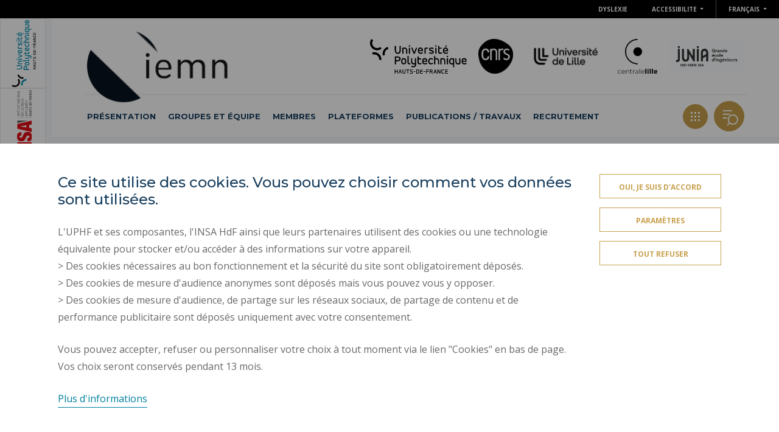

--- FILE ---
content_type: text/html; charset=UTF-8
request_url: https://www.uphf.fr/iemn/groupes-equipe/comnum/comnum
body_size: 19447
content:
<!DOCTYPE html>
<html lang="fr" dir="ltr" prefix="content: http://purl.org/rss/1.0/modules/content/  dc: http://purl.org/dc/terms/  foaf: http://xmlns.com/foaf/0.1/  og: http://ogp.me/ns#  rdfs: http://www.w3.org/2000/01/rdf-schema#  schema: http://schema.org/  sioc: http://rdfs.org/sioc/ns#  sioct: http://rdfs.org/sioc/types#  skos: http://www.w3.org/2004/02/skos/core#  xsd: http://www.w3.org/2001/XMLSchema# ">
<head>
  <meta charset="utf-8" />
<script>var _paq = _paq || [];(function(){var u=(("https:" == document.location.protocol) ? "https://piwik.uphf.fr/piwik/" : "http://piwik.uphf.fr/piwik/");_paq.push(["setSiteId", "50"]);_paq.push(["setTrackerUrl", u+"matomo.php"]);if (!window.matomo_search_results_active) {_paq.push(["trackPageView"]);}var d=document,g=d.createElement("script"),s=d.getElementsByTagName("script")[0];g.type="text/javascript";g.defer=true;g.async=true;g.src=u+"matomo.js";s.parentNode.insertBefore(g,s);})();</script>
<meta name="description" content="Les spécificités du groupe COMNUM portent essentiellement sur la maîtrise des techniques de traitement du signal mises en œuvre au niveau de la couche physique et au niveau des récepteurs dans les systèmes de communications numériques." />
<link rel="canonical" href="https://www.uphf.fr/iemn/groupes-equipe/comnum/comnum" />
<meta property="og:site_name" content="IEMN" />
<meta property="og:type" content="Article" />
<meta property="og:url" content="https://www.uphf.fr/iemn/groupes-equipe/comnum/comnum" />
<meta property="og:title" content="COMNUM" />
<meta property="og:description" content="Les spécificités du groupe COMNUM portent essentiellement sur la maîtrise des techniques de traitement du signal mises en œuvre au niveau de la couche physique et au niveau des récepteurs dans les systèmes de communications numériques." />
<meta property="article:author" content="Kuntz Charlotte" />
<meta property="article:publisher" content="Kuntz Charlotte" />
<meta property="article:published_time" content="2022-04-05" />
<meta property="article:modified_time" content="2026-01-13" />
<meta name="twitter:card" content="summary_large_image" />
<meta name="twitter:title" content="COMNUM" />
<meta name="twitter:description" content="Les spécificités du groupe COMNUM portent essentiellement sur la maîtrise des techniques de traitement du signal mises en œuvre au niveau de la couche physique et au niveau des récepteurs dans les systèmes de communications numériques." />
<meta name="twitter:url" content="https://www.uphf.fr/iemn/groupes-equipe/comnum/comnum" />
<meta name="Generator" content="Drupal 9 (https://www.drupal.org)" />
<meta name="MobileOptimized" content="width" />
<meta name="HandheldFriendly" content="true" />
<meta name="viewport" content="width=device-width, initial-scale=1.0" />
<link rel="icon" href="/themes/custom/boots/favicon.ico" type="image/vnd.microsoft.icon" />
<link rel="alternate" hreflang="fr" href="https://www.uphf.fr/iemn/groupes-equipe/comnum/comnum" />
<link rel="alternate" hreflang="en" href="https://www.uphf.fr/en/iemn/groups-and-team/comnum/comnum-digital-communication" />
<link rel="alternate" hreflang="es" href="https://www.uphf.fr/es/iemn/grupos-y-equipo/comnum/comnum" />

  <title>COMNUM | IEMN</title>
  <link rel="stylesheet" media="all" href="/themes/custom/boots/assets/css/loader.css" />
  
</head>
<body class="page--article path--node init-layer--x">
  <div class="loader">
    <div class="loader-inner"></div>
  </div>
  <style>html:root {
--gcolor--primary: #406cb3;
--gcolor--secondary: #c8a14e;
--gcolor--shift: 0;
}</style>
<style>html:root {
--hover-link: #406cb3;
--bg-after: #406cb3;
--tags: #406cb3;
--tags-hover: #c8a14e;
--gcolor--primary-rgb: #406cb3;
--gcolor--secondary-rgb: #c8a14e;
}</style>

  <div class="page-wrap">
    <ul class="tabulation">
	<li>
		<button id="tab-nav" class="visually-hidden focusable">
			Skip to main navigation
		</button>
	</li>
	<li>
		<button id="tab-content" class="visually-hidden focusable">
			Aller au contenu principal
		</button>
	</li>
	<li>
		<button id="tab-search" class="visually-hidden focusable">
			Skip to search
		</button>
	</li>
</ul>
    <div class="layers">
      <div class="layers__triggers">
                  <button class="layers__trigger layers__trigger--1 " data-layer-trigger="layer-1" data-layer-id="1" data-layer-url="/hp/1" title="Université Polytechnique Hauts-de-France">
            <span class="d-lg-none">Université</span>
                          <span class="d-lg-block d-none">
                <img class="img-fluid layers__trigger__logo inline-svg" src="/sites/default/files/media/2021-12/uphf-logo.svg" alt="Université Polytechnique Hauts-de-France" title="Université Polytechnique Hauts-de-France">
              <span>
                      </button>
                  <button class="layers__trigger layers__trigger--2 " data-layer-trigger="layer-2" data-layer-id="3" data-layer-url="/hp/3" title="INSA Hauts-de-France">
            <span class="d-lg-none">Insa HdF</span>
                          <span class="d-lg-block d-none">
                <img class="img-fluid layers__trigger__logo inline-svg" src="/sites/default/files/media/2021-12/insa-logo.svg" alt="INSA Hauts-de-France" title="INSA Hauts-de-France">
              <span>
                      </button>
                  <button class="layers__trigger layers__trigger--3 " data-layer-trigger="layer-3" data-layer-id="4" data-layer-url="/hp/4" title="Institut Sociétés &amp; Humanités">
            <span class="d-lg-none">Ish</span>
                          <span class="d-lg-block d-none">
                <img class="img-fluid layers__trigger__logo inline-svg" src="/sites/default/files/media/2021-12/ish-logo.svg" alt="Institut Sociétés &amp; Humanités" title="Institut Sociétés &amp; Humanités">
              <span>
                      </button>
                  <button class="layers__trigger layers__trigger--4 " data-layer-trigger="layer-4" data-layer-id="5" data-layer-url="/hp/5" title="Institut Universitaire de Technologie">
            <span class="d-lg-none">Iut</span>
                          <span class="d-lg-block d-none">
                <img class="img-fluid layers__trigger__logo inline-svg" src="/sites/default/files/media/2022-02/iut-logo_0.svg" alt="Institut Universitaire de Technologie" title="Institut Universitaire de Technologie">
              <span>
                      </button>
                  <button class="layers__trigger layers__trigger--6 " data-layer-trigger="layer-6" data-layer-id="25" data-layer-url="/hp/25" title="Logo IT2S - Institut des Transversalités, des Sports et de la Santé">
            <span class="d-lg-none">it2s</span>
                          <span class="d-lg-block d-none">
                <img class="img-fluid layers__trigger__logo inline-svg" src="/sites/default/files/media/2025-04/it2s-logo_1.svg" alt="Logo IT2S - Institut des Transversalités, des Sports et de la Santé" title="Logo IT2S - Institut des Transversalités, des Sports et de la Santé">
              <span>
                      </button>
                  <button class="layers__trigger layers__trigger-- " data-layer-trigger="layer-" data-layer-id="26" data-layer-url="/hp/26" title="UPHF école de design pour l&#039;industrie">
            <span class="d-lg-none">uphf-ecolededesign</span>
                          <span class="d-lg-block d-none">
                <img class="img-fluid layers__trigger__logo inline-svg" src="/sites/default/files/media/2026-01/uphf-ecole-de-design-logo-vectorise-clean_0.svg" alt="UPHF école de design pour l&#039;industrie" title="UPHF école de design pour l&#039;industrie">
              <span>
                      </button>
            </div>
              <div class="layers__item layers__item--1" data-layer="layer-1">
                  </div>
              <div class="layers__item layers__item--2" data-layer="layer-2">
                  </div>
              <div class="layers__item layers__item--3" data-layer="layer-3">
                  </div>
              <div class="layers__item layers__item--4" data-layer="layer-4">
                  </div>
              <div class="layers__item layers__item--6" data-layer="layer-6">
                  </div>
              <div class="layers__item layers__item--" data-layer="layer-">
                  </div>
            <div class="layers__item layers__item--x is-active is-loaded" data-layer="layer-x">
          <div class="dialog-off-canvas-main-canvas" data-off-canvas-main-canvas>
    
<div>
  
    <div class="o-toolbar justify-content-end">
    <div class="o-toolbar__cell o-toolbar__cell--dyslexie">
        <button type="button" class="o-toolbar__item" data-dyslexie-trigger>Dyslexie</button>
    </div>
    <div class="o-toolbar__cell o-toolbar__cell--access">
        <div class="dropdown h-100">
            <button class="o-toolbar__item dropdown-toggle h-100" type="button" id="accessibility-9" data-toggle="dropdown" aria-expanded="false">
                Accessibilite
            </button>
            <div class="dropdown-menu" aria-labelledby="accessibility-9">
                <div class="dropdown-item">
                    <button class="o-toolbar__contrast" data-contrast-trigger>
                        <i class="ico-no-vision"></i> Version contrastée
                    </button>
                </div>
                <div>
                    <ul class="o-toolbar__fz">
                        <li class="dropdown-item"><button data-fz-control="grow">Agrandir le texte</button></li>
                        <li class="dropdown-item"><button data-fz-control>Taille par défaut</button></li>
                        <li class="dropdown-item"><button data-fz-control="shrink">Réduire la taille</button></li>
                    </ul>
                </div>
            </div>
        </div>
    </div>
    

    
<div class="o-toolbar__cell">
  <div class="dropdown h-100">
    <button class="o-toolbar__item dropdown-toggle h-100" type="button" id="menuLang-9" data-toggle="dropdown" aria-expanded="false">
      Français
    </button>
    <div class="dropdown-menu" aria-labelledby="menuLang-9"><a href="/iemn/groupes-equipe/comnum/comnum" class="language-link dropdown-item is-active" lang="fr" hreflang="fr" data-drupal-link-system-path="node/944">Français</a><a href="/en/iemn/groups-and-team/comnum/comnum-digital-communication" class="language-link dropdown-item" lang="en" hreflang="en" data-drupal-link-system-path="node/944">English</a><a href="/es/iemn/grupos-y-equipo/comnum/comnum" class="language-link dropdown-item" lang="es" hreflang="es" data-drupal-link-system-path="node/944">Español</a></div>
  </div>
</div>

</div>
<header class="header border-bottom">

    
    <div class="container">
        <div class="header__content header__content--top border-bottom">
            <div class="header__item header__item--logo mr-auto">
                <!-- Logo -->
                <a class="header__logo" href="https://www.uphf.fr/iemn">
                      
      <picture>
                  <source type="image/webp" sizes="(min-width: 1200px) 1983px,(min-width: 992px) 1019px,(min-width: 768px) 930px,(min-width: 576px) 690px,100vw" data-srcset="/sites/default/files/styles/690xauto/public/media/2022-04/iemn_web_0.webp?itok=MIklKKrj 690w, /sites/default/files/styles/930xauto/public/media/2022-04/iemn_web_0.webp?itok=-izSPTya 930w, /sites/default/files/styles/1020xauto/public/media/2022-04/iemn_web_0.webp?itok=Ynh0CNUu 1020w, /sites/default/files/styles/1380xauto/public/media/2022-04/iemn_web_0.webp?itok=Qd8enPt9 1380w, /sites/default/files/styles/1860xauto/public/media/2022-04/iemn_web_0.webp?itok=r8caxQXP 1860w, /sites/default/files/styles/1984xauto/public/media/2022-04/iemn_web_0.webp?itok=mf-doeN3 1984w, /sites/default/files/styles/2400xauto/public/media/2022-04/iemn_web_0.webp?itok=iakV5uoJ 2078w"/>
              <source type="image/png" sizes="(min-width: 1200px) 1983px,(min-width: 992px) 1019px,(min-width: 768px) 930px,(min-width: 576px) 690px,100vw" data-srcset="/sites/default/files/styles/690xauto/public/media/2022-04/iemn_web_0.png?itok=MIklKKrj 690w, /sites/default/files/styles/930xauto/public/media/2022-04/iemn_web_0.png?itok=-izSPTya 930w, /sites/default/files/styles/1020xauto/public/media/2022-04/iemn_web_0.png?itok=Ynh0CNUu 1020w, /sites/default/files/styles/1380xauto/public/media/2022-04/iemn_web_0.png?itok=Qd8enPt9 1380w, /sites/default/files/styles/1860xauto/public/media/2022-04/iemn_web_0.png?itok=r8caxQXP 1860w, /sites/default/files/styles/1984xauto/public/media/2022-04/iemn_web_0.png?itok=mf-doeN3 1984w, /sites/default/files/styles/2400xauto/public/media/2022-04/iemn_web_0.png?itok=iakV5uoJ 2078w"/>
                  

<img sizes="(min-width: 1200px) 1983px,(min-width: 992px) 1019px,(min-width: 768px) 930px,(min-width: 576px) 690px,100vw" typeof="foaf:Image" data-srcset="/sites/default/files/styles/690xauto/public/media/2022-04/iemn_web_0.png?itok=MIklKKrj 690w, /sites/default/files/styles/930xauto/public/media/2022-04/iemn_web_0.png?itok=-izSPTya 930w, /sites/default/files/styles/1020xauto/public/media/2022-04/iemn_web_0.png?itok=Ynh0CNUu 1020w, /sites/default/files/styles/1380xauto/public/media/2022-04/iemn_web_0.png?itok=Qd8enPt9 1380w, /sites/default/files/styles/1860xauto/public/media/2022-04/iemn_web_0.png?itok=r8caxQXP 1860w, /sites/default/files/styles/1984xauto/public/media/2022-04/iemn_web_0.png?itok=mf-doeN3 1984w, /sites/default/files/styles/2400xauto/public/media/2022-04/iemn_web_0.png?itok=iakV5uoJ 2078w" data-src="/sites/default/files/styles/large/public/media/2022-04/iemn_web_0.png?itok=PTGLgMqG" class="lazyload img-fluid" />
  </picture>


  
                </a>
            </div>

                        <div class="header__item header__item--root-logo d-none d-sm-inline-block mr-2 mr-lg-0">
                                    
  <span  class="">
      

<img class="header__root-logo img-fluid" src="/sites/default/files/media/2022-04/uphf-logo-nb.svg" loading="lazy" typeof="foaf:Image" />

  </span>

                                    
  <span  class="">
      

<img class="header__root-logo lazyload img-fluid" loading="lazy" typeof="foaf:Image" data-src="/sites/default/files/media/2022-04/logo_cnrs_nb.png" />

  </span>

                                    
  <span  class="">
      

<img class="header__root-logo lazyload img-fluid" loading="lazy" typeof="foaf:Image" data-src="/sites/default/files/media/2022-04/univlille.png" />

  </span>

                                    
  <span  class="">
      

<img class="header__root-logo lazyload img-fluid" loading="lazy" typeof="foaf:Image" data-src="/sites/default/files/media/2022-04/centrale_lille_nb_0.png" />

  </span>

                                    
  <span  class="">
      

<img class="header__root-logo lazyload img-fluid" loading="lazy" typeof="foaf:Image" data-src="/sites/default/files/media/2022-04/junia_gei_cmjn_n.jpg" />

  </span>

                            </div>
            
            <div class="header__item header__item--profilebox d-lg-none d-inline-block">
                <button class="profilebox__trigger btn btn-white rounded-circle btn-icon" aria-label="Vous êtes" data-profilebox-trigger>
                    <i class="ico-user"></i>
                </button>
            </div>

            <div class="header__item header__item--shortcut d-lg-none d-inline-block">
                <button class="shortcut__trigger btn btn-secondary rounded-circle btn-icon" aria-label="Accès directs" data-shortcuts-trigger>
                    <i class="ico-shortcut"></i>
                </button>
            </div>

            <div class="header__item header__item--search d-lg-none d-inline-block">
                <button class="header__search btn btn-secondary rounded-circle btn-icon" aria-label="Rechercher" data-searchbox-trigger>
                    <i class="ico-menu-search"></i>
                </button>
            </div>

            <!-- Menu Trigger - Mobile -->
            <div class="header__item header__item--trigger">
                <button class="hamburger hamburger--elastic menu-trigger" aria-label="Menu">
                    <div class="hamburger-box">
                        <div class="hamburger-inner"></div>
                    </div>
                </button>
            </div>
        </div>

        <div class="header__content header__content--bottom">
            <div class="header__item header__item--menu">
                <div class="menu">
                    <div class="menu__wrap">
                        <div class="container p-lg-0">
                            <div class="menu__item menu__item--navigation mr-auto">
                                <div class="navigation">
    <div class="container p-lg-0">
                <ul class="navigation__list js-nav-list">
                                                <li class="navigation__item js-nav-item">
                <div class="navigation__control">
                                        <a href="/iemn/presentation-2" class="navigation__link" data-drupal-link-system-path="node/935">Présentation</a>
                                                        </div>

                            </li>
                                                <li class="navigation__item js-nav-item">
                <div class="navigation__control">
                                        <span class="navigation__link">Groupes et équipe</span>
                                                            <button class="navigation__trigger js-nav-trigger" aria-label="Groupes et équipe"></button>
                                    </div>

                                                <div class="navigation__wrapper js-nav-wrapper">
                    <div class="navigation__wrap js-nav-wrap">
                        <div class="container">
                                                        <ul class="navigation__alpha-list js-alpha-list">
                                                                <button class="navigation__back js-nav-trigger" aria-label="Précédent">
                                    Groupes et équipe
                                </button>

                                                                                                                                      <li class="navigation__alpha-item js-alpha-item">
                                                                              <div class="navigation__alpha-control">
                                                                                                                                <a href="/iemn/groupes-equipe/mamina" class="navigation__alpha-link" data-drupal-link-system-path="node/937">MAMINA</a>
                                                                                                                              <button class="navigation__alpha-trigger js-alpha-trigger" aria-label="MAMINA"></button>
                                        </div>
                                        
                                        <div class="navigation__beta-list js-beta-list">
                                                                                        <ul class="container">
                                                                                                <button class="navigation__alpha-back js-alpha-trigger">
                                                    MAMINA
                                                </button>

                                                                                                                                                  <li class="navigation__beta-item js-beta-item">
                                                                                                          <a href="/iemn/groupes-equipe/mamina/groupe-mamina" class="navigation__beta-link" data-drupal-link-system-path="node/936">Le groupe MAMINA</a>
                                                                                                      </li>
                                                                                                  <li class="navigation__beta-item js-beta-item">
                                                                                                          <a href="/iemn/groupes-equipe/mamina/materiaux-ferroelectriques-piezoelectriques" class="navigation__beta-link" data-drupal-link-system-path="node/938">Matériaux ferroélectriques et piézoélectriques</a>
                                                                                                      </li>
                                                                                                  <li class="navigation__beta-item js-beta-item">
                                                                                                          <a href="/iemn/groupes-equipe/mamina/polymeres-electroactifs" class="navigation__beta-link" data-drupal-link-system-path="node/939">Polymères électroactifs</a>
                                                                                                      </li>
                                                                                                  <li class="navigation__beta-item js-beta-item">
                                                                                                          <a href="/iemn/groupes-equipe/mamina/microstructures-bioinspirees" class="navigation__beta-link" data-drupal-link-system-path="node/940">Microstructures bioinspirées</a>
                                                                                                      </li>
                                                                                                  <li class="navigation__beta-item js-beta-item">
                                                                                                          <a href="/iemn/groupes-equipe/mamina/transducteurs-acoustiques-integres-leurs-applications" class="navigation__beta-link" data-drupal-link-system-path="node/941">Transducteurs acoustiques intégrés et leurs applications</a>
                                                                                                      </li>
                                                                                            </ul>
                                        </div>

                                                                          </li>
                                                                                                                                        <li class="navigation__alpha-item js-alpha-item">
                                                                              <div class="navigation__alpha-control">
                                                                                                                                <a href="/iemn/groupes-equipe/comnum" class="navigation__alpha-link" data-drupal-link-system-path="node/943">COMNUM</a>
                                                                                                                              <button class="navigation__alpha-trigger js-alpha-trigger" aria-label="COMNUM"></button>
                                        </div>
                                        
                                        <div class="navigation__beta-list js-beta-list">
                                                                                        <ul class="container">
                                                                                                <button class="navigation__alpha-back js-alpha-trigger">
                                                    COMNUM
                                                </button>

                                                                                                                                                  <li class="navigation__beta-item js-beta-item">
                                                                                                          <a href="/iemn/groupes-equipe/comnum/comnum" class="navigation__beta-link is-active" data-drupal-link-system-path="node/944">COMNUM</a>
                                                                                                      </li>
                                                                                                  <li class="navigation__beta-item js-beta-item">
                                                                                                          <a href="/iemn/groupes-equipe/comnum/systemes-communications-multi-utilisateurs-radio-cognitive-radio-sur-fibre" class="navigation__beta-link" data-drupal-link-system-path="node/947">Systèmes de Communications Multi-Utilisateurs, Radio Cognitive et Radio sur FibreSystèmes de Communications Multi-Utilisateurs, Radio Cognitive et Radio sur Fibre</a>
                                                                                                      </li>
                                                                                                  <li class="navigation__beta-item js-beta-item">
                                                                                                          <a href="/iemn/groupes-equipe/comnum/systemes-transmission-video-numerique" class="navigation__beta-link" data-drupal-link-system-path="node/946">Systèmes de transmission vidéo numérique</a>
                                                                                                      </li>
                                                                                                  <li class="navigation__beta-item js-beta-item">
                                                                                                          <a href="/iemn/groupes-equipe/comnum/transports-intelligents" class="navigation__beta-link" data-drupal-link-system-path="node/945">Transports Intelligents</a>
                                                                                                      </li>
                                                                                            </ul>
                                        </div>

                                                                          </li>
                                                                                                                                        <li class="navigation__alpha-item js-alpha-item">
                                                                              <div class="navigation__alpha-control">
                                                                                                                                <a href="/iemn/groupes-equipe/tpia" class="navigation__alpha-link" data-drupal-link-system-path="node/950">TPIA</a>
                                                                                                                              <button class="navigation__alpha-trigger js-alpha-trigger" aria-label="TPIA"></button>
                                        </div>
                                        
                                        <div class="navigation__beta-list js-beta-list">
                                                                                        <ul class="container">
                                                                                                <button class="navigation__alpha-back js-alpha-trigger">
                                                    TPIA
                                                </button>

                                                                                                                                                  <li class="navigation__beta-item js-beta-item">
                                                                                                          <a href="/iemn/groupes-equipe/tpia/groupe-tpia" class="navigation__beta-link" data-drupal-link-system-path="node/949">Le groupe TPIA</a>
                                                                                                      </li>
                                                                                                  <li class="navigation__beta-item js-beta-item">
                                                                                                          <a href="/iemn/groupes-equipe/tpia/acoustique-guidee-probleme-inverse" class="navigation__beta-link" data-drupal-link-system-path="node/953">Acoustique Guidée et Problème Inverse</a>
                                                                                                      </li>
                                                                                                  <li class="navigation__beta-item js-beta-item">
                                                                                                          <a href="/iemn/groupes-equipe/tpia/imagerie-acoustique-par-capteurs-repartis" class="navigation__beta-link" data-drupal-link-system-path="node/952">Imagerie Acoustique par capteurs répartis</a>
                                                                                                      </li>
                                                                                                  <li class="navigation__beta-item js-beta-item">
                                                                                                          <a href="/iemn/groupes-equipe/tpia/plateforme-caracterisation-wavesurf" class="navigation__beta-link" data-drupal-link-system-path="node/951">Plateforme de caractérisation WAVESURF</a>
                                                                                                      </li>
                                                                                                  <li class="navigation__beta-item js-beta-item">
                                                                                                          <a href="/iemn/groupes-equipe/tpia/transduction-capteurs-ultrasonores" class="navigation__beta-link" data-drupal-link-system-path="node/954">Transduction &amp; Capteurs Ultrasonores</a>
                                                                                                      </li>
                                                                                            </ul>
                                        </div>

                                                                          </li>
                                                                                                                                        <li class="navigation__alpha-item js-alpha-item">
                                                                              <div class="navigation__alpha-control">
                                                                                                                          <a href="/iemn/groupes-equipe/csao-groupe-opto" class="navigation__alpha-link" data-drupal-link-system-path="node/942">CSAOO</a>
                                        
                                      </div>
                                                                          </li>
                                                                                                                                        <li class="navigation__alpha-item js-alpha-item">
                                                                              <div class="navigation__alpha-control">
                                                                                                                          <a href="/iemn/groupes-equipe/charte-signature-laboratoire" class="navigation__alpha-link" data-drupal-link-system-path="node/5221">Charte de signature du laboratoire</a>
                                        
                                      </div>
                                                                          </li>
                                                                                              </ul>

                                                        <div class="my-4 menu__item menu__item__shortcut--desktop d-lg-block d-none">
                                                              <a href="/iemn/actualites" class="btn btn-secondary rounded-pill mr-2 mb-3 btn-sm" data-drupal-link-system-path="node/425">Actualités</a>
                                                              <a href="/iemn/agenda" class="btn btn-secondary rounded-pill mr-2 mb-3 btn-sm" data-drupal-link-system-path="node/426">Agenda</a>
                                                          </div>
                                                    </div>
                    </div>
                </div>
                            </li>
                                                <li class="navigation__item js-nav-item">
                <div class="navigation__control">
                                        <a href="/iemn/membres" class="navigation__link" data-drupal-link-system-path="node/955">Membres</a>
                                                        </div>

                            </li>
                                                <li class="navigation__item js-nav-item">
                <div class="navigation__control">
                                        <span class="navigation__link">Plateformes</span>
                                                            <button class="navigation__trigger js-nav-trigger" aria-label="Plateformes"></button>
                                    </div>

                                                <div class="navigation__wrapper js-nav-wrapper">
                    <div class="navigation__wrap js-nav-wrap">
                        <div class="container">
                                                        <ul class="navigation__alpha-list js-alpha-list">
                                                                <button class="navigation__back js-nav-trigger" aria-label="Précédent">
                                    Plateformes
                                </button>

                                                                                                                                      <li class="navigation__alpha-item js-alpha-item">
                                                                              <div class="navigation__alpha-control">
                                                                                                                                <a href="/iemn/plateformes/plateformes-0" class="navigation__alpha-link" data-drupal-link-system-path="node/963">Plateformes</a>
                                                                                                                              <button class="navigation__alpha-trigger js-alpha-trigger" aria-label="Plateformes"></button>
                                        </div>
                                        
                                        <div class="navigation__beta-list js-beta-list">
                                                                                        <ul class="container">
                                                                                                <button class="navigation__alpha-back js-alpha-trigger">
                                                    Plateformes
                                                </button>

                                                                                                                                                  <li class="navigation__beta-item js-beta-item">
                                                                                                          <a href="/iemn/plateformes/plateformes/fumap-functional-material-plateform" class="navigation__beta-link" data-drupal-link-system-path="node/1069">FUMAP</a>
                                                                                                      </li>
                                                                                                  <li class="navigation__beta-item js-beta-item">
                                                                                                          <a href="/iemn/plateformes/plateformes/syfra-system-smart-road-applications" class="navigation__beta-link" data-drupal-link-system-path="node/1068">SYFRA</a>
                                                                                                      </li>
                                                                                                  <li class="navigation__beta-item js-beta-item">
                                                                                                          <a href="/iemn/plateformes/plateformes/realisation-capteurs-par-technique-report-par-pulverisation-cathodique" class="navigation__beta-link" data-drupal-link-system-path="node/964">Réalisation de capteurs par la technique de report et par pulvérisation cathodique</a>
                                                                                                      </li>
                                                                                                  <li class="navigation__beta-item js-beta-item">
                                                                                                          <a href="/iemn/plateformes/plateformes/plateforme-caracterisation-interferometrique" class="navigation__beta-link" data-drupal-link-system-path="node/965">Plateforme de caractérisation interférométrique</a>
                                                                                                      </li>
                                                                                                  <li class="navigation__beta-item js-beta-item">
                                                                                                          <a href="/iemn/plateformes/plateformes/moyens-experimentaux" class="navigation__beta-link" data-drupal-link-system-path="node/966">Moyens Expérimentaux</a>
                                                                                                      </li>
                                                                                            </ul>
                                        </div>

                                                                          </li>
                                                                                              </ul>

                                                        <div class="my-4 menu__item menu__item__shortcut--desktop d-lg-block d-none">
                                                              <a href="/iemn/actualites" class="btn btn-secondary rounded-pill mr-2 mb-3 btn-sm" data-drupal-link-system-path="node/425">Actualités</a>
                                                              <a href="/iemn/agenda" class="btn btn-secondary rounded-pill mr-2 mb-3 btn-sm" data-drupal-link-system-path="node/426">Agenda</a>
                                                          </div>
                                                    </div>
                    </div>
                </div>
                            </li>
                                                <li class="navigation__item js-nav-item">
                <div class="navigation__control">
                                        <a href="/iemn/publications" class="navigation__link" data-drupal-link-system-path="node/986">Publications / Travaux</a>
                                                        </div>

                            </li>
                                                <li class="navigation__item js-nav-item">
                <div class="navigation__control">
                                        <a href="/iemn/recrutement" class="navigation__link" data-drupal-link-system-path="node/1033">Recrutement</a>
                                                        </div>

                            </li>
                    </ul>
    </div>
</div>

                            </div>
                                                            <div class="my-4 menu__item d-lg-none">
                                                                    <a href="/iemn/actualites" class="btn btn-secondary rounded-pill mr-2 btn-sm" data-drupal-link-system-path="node/425">Actualités</a>
                                                                    <a href="/iemn/agenda" class="btn btn-secondary rounded-pill mr-2 btn-sm" data-drupal-link-system-path="node/426">Agenda</a>
                                                                </div>
                                                    </div>
                    </div>
                </div>
            </div>

            <div class="header__item header__item--profilebox ml-auto d-lg-block d-none">
                            </div>

            <div class="header__item header__item--shortcut d-lg-block d-none">
                                <button class="shortcut__trigger btn btn-secondary rounded-circle btn-icon" aria-label="Accès directs" data-shortcuts-trigger>
                    <i class="ico-shortcut"></i>
                </button>
                            </div>

            <div class="header__item header__item--search d-lg-block d-none">
                <button class="header__search btn btn-secondary rounded-circle btn-icon btn-icon--lg" aria-label="Rechercher" data-searchbox-trigger>
                    <i class="ico-menu-search"></i>
                </button>
            </div>

            <div class="searchbox side-menu">
                <div class="side-menu__header">
                    <label for="searchbox__input" class="h2 text-uppercase font-weight-bold mb-0">Recherche</label>
                    <button class="btn btn-secondary rounded-circle btn-icon ml-auto" data-searchbox-trigger>
                        <i class="ico-close"></i>
                    </button>
                </div>
                
                <div class="side-menu__body justify-content-center">
                    <div class="searchbox__inner">
                        <form class="views-exposed-form" data-drupal-selector="views-exposed-form-search-header" method="get" id="views-exposed-form-search-header" accept-charset="UTF-8">
  



<div class="views-exposed-form js-form-item form-item js-form-type- form-item- js-form-item- form-no-label filter__inner" data-drupal-selector="views-exposed-form-search-header">

<input placeholder="Tapez votre recherche ici..." 
data-drupal-selector="search_api_fulltext"
data-search-api-autocomplete-search="search" 
class="searchbox__input form-autocomplete form-text form-type-search-api-autocomplete ui-autocomplete-input"
data-autocomplete-path="/search_api_autocomplete/search?display=header&&filter=search_api_fulltext"
type="text" id="edit-search-api-fulltext" name="search_api_fulltext" />






<button class="searchbox__sub">
    <i class="ico-search"></i>
</button>

</div>
</form>
                    </div>
                </div>
            </div>

            
                            <div class="shortcuts side-menu">
                    
<div class="side-menu__header">
    <p class="h2 text-uppercase font-weight-bold mb-0 text-white">accès directs</p>
    <button class="btn btn-secondary rounded-circle btn-icon ml-auto" data-shortcuts-trigger>
        <i class="ico-close"></i>
    </button>
</div>
<div class="side-menu__body">
                    <a href="/iemn/annuaire" class="shortcut__link" data-drupal-link-system-path="annuaire">  <div class="shortcut__link__icon">
          <img class="inline-svg" src="/sites/default/files/menu_icons/Phone%20Book_5.svg">
      </div>
  <div class="shortcut__link__text">
    Annuaire
  </div>
</a>
                    <a href="https://portail.uphf.fr/uPortal/f/Accueil/normal/render.uP" class="shortcut__link">  <div class="shortcut__link__icon">
          <img class="inline-svg" src="/sites/default/files/menu_icons/Imac_5.svg">
      </div>
  <div class="shortcut__link__text">
    Espace numérique de travail
  </div>
</a>
                    <a href="https://www.uphf.fr/recherche/composantes-recherche" class="shortcut__link" data-drupal-link-system-path="node/523">  <div class="shortcut__link__icon">
          <img class="inline-svg" src="/sites/default/files/menu_icons/ampoule_2.svg">
      </div>
  <div class="shortcut__link__text">
    Laboratoires de recherche
  </div>
</a>
    </div>

                </div>
                    </div>
    </div>
</header>



  <div class="block block--breadcrumb">

  
    

        <nav class="breadcrumb-wrap" aria-label="breadcrumb">
    <div class="container">
      <ol class="breadcrumb">
                  <li class="breadcrumb-item ">
                          <a class="o-breadcrumb__link" href="/iemn">Accueil</a>
                      </li>
                  <li class="breadcrumb-item ">
                          <a class="o-breadcrumb__link" href="/iemn/groupes-equipe">Groupes et Equipe</a>
                      </li>
                  <li class="breadcrumb-item ">
                          <a class="o-breadcrumb__link" href="/iemn/groupes-equipe/comnum">COMNUM</a>
                      </li>
                  <li class="breadcrumb-item active">
                          COMNUM
                      </li>
              </ol>
    </div>
  </nav>

  
  </div>


  <!-- content -->
      <div class="wrapper" tabindex="-1">
      <!-- Content -->
        <div data-drupal-messages-fallback class="hidden"></div>
  <div class="block block--boots-content">

  
    

      

<article role="article" about="/iemn/groupes-equipe/comnum/comnum" typeof="schema:Article" class="node article article--full">
	
	  <span property="schema:name" content="COMNUM" class="hidden"></span>


	<div class="section-spacing">
		
<div class="headline">
    <div class="container">
        <div class="headline__row">
                        <div class="headline__cell headline__cell--content">
                <div class="headline__content">
                                    <h1>COMNUM</h1>
                                            <div class="lead fw-regular">
                                <div class="content-rte">
        <p><strong>Les spécificités du groupe COMNUM portent essentiellement sur la maîtrise des techniques de traitement du signal mises en œuvre au niveau de la couche physique et au niveau des récepteurs dans les systèmes de communications numériques.</strong></p>
    </div>

                        </div>
                                    </div>
                <div class="headline__footer">

                    <!-- Sharebar -->
                    <div class="sharebar dropdown">
    <a class="sharebar__trigger" href="#" data-toggle="dropdown" data-tooltip aria-haspopup="true" aria-expanded="false" data-display="static" data-placement="bottom" title="Partager sur les réseaux sociaux">
        <i class="ico-share"></i>
    </a>
    <ul class="sharebar__dropdown dropdown-menu">
                    <li class="sharebar__item">
                <a class="sharebar__link" href="https://twitter.com/intent/tweet/?url=https%3A//www.uphf.fr/iemn/groupes-equipe/comnum/comnum&amp;text=COMNUM">
                    <i class="ico-twitter"></i>
                </a>
            </li>
                    <li class="sharebar__item">
                <a class="sharebar__link" href="https://www.facebook.com/sharer/sharer.php?u=https%3A//www.uphf.fr/iemn/groupes-equipe/comnum/comnum">
                    <i class="ico-facebook"></i>
                </a>
            </li>
                    <li class="sharebar__item">
                <a class="sharebar__link" href="https://www.linkedin.com/shareArticle?mini=true&amp;url=https%3A//www.uphf.fr/iemn/groupes-equipe/comnum/comnum&amp;title=COMNUM">
                    <i class="ico-linkedin"></i>
                </a>
            </li>
            </ul>
</div>

                    <div class="ml-4 headline__footer__date">
                        <p class="fz-sm">Publié le 05/04/2022   - Mis à jour le 13/01/2026 </p>
                    </div>
                </div>
            </div>
        </div>

    </div>
</div>
	</div>

	            <div class="section-spacing">
            
<div class="article__field-content">
      <div class="field__item field-spacing">
<div class="paragraph paragraph--type--block-text paragraph--view-mode--default container">
                <div class="row row-spacing content-rte">
      <div class="col-12">
        <p><strong>Coordonnateur : </strong>Iyad DAYOUB</p>

<p><strong>Permanents : </strong></p>

      </div>
    </div>
  </div>
</div>
      <div class="field__item field-spacing">
<div class="paragraph paragraph--type--block-text paragraph--view-mode--default container">
            <h2>Une approche de « bout en bout »</h2>
                <div class="row row-spacing content-rte">
      <div class="col-12">
        <p>Dans une approche « de bout en bout », le groupe COMNUM apporte son expertise dans le développement de systèmes de télécommunications innovants, en proposant des solutions pour s’adapter aux caractéristiques du canal de propagation, ou pour améliorer le compromis performances/complexité des circuits ou systèmes réalisés. Une attention toute particulière est portée à l’optimisation des transmissions numériques multimédia (images fixes et vidéo).</p>

      </div>
    </div>
  </div>
</div>
      <div class="field__item field-spacing">
<div class="paragraph paragraph--type--block-text paragraph--view-mode--default container">
            <h2>Les activités de recherche</h2>
                <div class="row row-spacing content-rte">
      <div class="col-12">
        <p>Les activités de recherche sont centrées autour des communications numériques et radiofréquences : les domaines d’application concernent essentiellement la sécurité dans les transports, les transmissions multimédia, les réseaux multi-cellulaires ainsi que les communications radio-optiques sur fibre.</p>

      </div>
    </div>
  </div>
</div>
      <div class="field__item field-spacing">
<div class="paragraph paragraph--type--block-text paragraph--view-mode--default container">
            <h2>Les formations par la recherche</h2>
                <div class="row row-spacing content-rte">
      <div class="col-12">
        <p>Les membres du groupe COMNUM sont fortement impliqués dans les enseignements liés aux STIC au sein de l’INSA Hauts-de-France et coordonnent notamment les Masters Ingénierie des Systèmes de Communications (ISC) et Audiovisuel et Multimédia parcours Ingénierie des Systèmes Images et Sons (ISIS).</p>

      </div>
    </div>
  </div>
</div>
      <div class="field__item field-spacing">
<div class="paragraph paragraph--type--block-text paragraph--view-mode--default container">
            <h2>Les publications du groupe COMNUM</h2>
                <div class="row row-spacing content-rte">
      <div class="col-12">
        <p>"Lien HAL"</p>

      </div>
    </div>
  </div>
</div>
      <div class="field__item field-spacing">
<div class="paragraph paragraph--type--block-text paragraph--view-mode--default container">
            <h2>Thématiques de recherche</h2>
                <div class="row row-spacing content-rte">
      <div class="col-12">
        <p>Les activités de recherche du groupe COMNUM relèvent des Sciences et Technologies de l’Information, elles s’appuient sur une approche système pour offrir des solutions originales permettant d’optimiser les performances des systèmes de télécommunications. Les études réalisées donnent généralement lieu à une validation expérimentale ainsi qu’à la mise en place de démonstrateurs.</p>

      </div>
    </div>
  </div>
</div>
      <div class="field__item field-spacing">
<div class="paragraph paragraph--type--tabs paragraph--view-mode--default container tab-to-dropdown">
                              <div class="field-collapse">
          <button class="field-collapse__trigger collapsed" type="button" data-toggle="collapse" data-target="#field-collapse-tab-7792-1" aria-expanded="true" aria-controls="collapseOne">
            <h3>Systèmes de Transport Intelligents se décompose en 3 objectifs (Yassin El Hillali) :</h3>
          </button>
          <div class="field-collapse__body collapse" id="field-collapse-tab-7792-1" aria-labelledby="field-collapse-tab-7792-1">
            <div class="field-collapse__well">
                              <div class="content-rte"><ol><li><span><span><span><span><i><span>Système de localisation et de perception</span></i><span> : les véhicules autonomes ont besoin de systèmes de perception et de localisations très précis et fiable. Nous travaillons sur le développement de radar (UWB, OFDM, MIMO…) et des algorithmes de collaboration de capteurs hétérogène (lidar radar …). Nous travaillons aussi sur la perception augmentée en étendant la collaboration entre les capteurs de différents véhicules ou ceux de l’infrastructure. Nous développons aussi des systèmes de cartographie haute définition basés sur la conception de systèmes de localisation dédiés et épauler par les algorithmes de suivi et de fusions multicapteurs.</span></span></span></span></span></li>
	<li><span><span><span><span><i><span>Communications </span></i><span>: l'automatisation des véhicules transfère les fonctions de contrôle-commande du conducteur humain aux calculateurs. Pour mener à bien cette tâche nous avons besoin de systèmes de communication très haut débit, robustes, avec une grande fiabilité et surtout avec une latence ultra-faible. Pour atteindre ces objectifs, nous travaillons sur les communications Full duplex, les protocoles multi-radio et résilient aux évolutions technologiques et aux interférences. Nous sommes motivés par l'exploration des ondes millimétriques (mmW) avec la 5G. Nous travaillons aussi sur l’optimisation des systèmes de vidéo communication numérique dans une approche de bout en bout qui prend en compte conjointement les techniques de codage de source, de codage de canal et de transmission afin d’optimiser la qualité vidéo reçue dans le cadre des réseaux véhiculaires et la téléopération de véhicules.</span></span></span></span></span></li>
	<li><span><span><span><span><span>Implémentation temps réel : le but ici est d’implémenter les systèmes que nous avons développés dans les précédents objectifs. L’implémentation prend en compte les contraintes en temps, fiabilité et consommation d’Énergie. Pour réussir à atteindre les objectifs fixés nous adoptons une conception logicielle et matérielle conjointe (software hardware co-design) en choisissant la plateforme adéquate (CPU, GPU, DSP, FPGA…). Nous mettons l’accent sur l’optimisation de tous les algorithmes d’IA basés les réseaux de neurones.</span></span></span></span></span></li>
</ol><p><span><span><span><span><span><span>Flagships : Transport, Télécom Ultradébit, Ville Mobilité et territoires</span></span></span></span></span></span></p>
</div>
                          </div>
          </div>
        </div>
              <div class="field-collapse">
          <button class="field-collapse__trigger collapsed" type="button" data-toggle="collapse" data-target="#field-collapse-tab-7792-2" aria-expanded="true" aria-controls="collapseOne">
            <h3>SYstèmes de COMmunications NUMériques avec 3 objectifs (Michael Bocquet) :</h3>
          </button>
          <div class="field-collapse__body collapse" id="field-collapse-tab-7792-2" aria-labelledby="field-collapse-tab-7792-2">
            <div class="field-collapse__well">
                              <div class="content-rte"><ol><li><span><span><span><span><span>Le premier traite des technologies émergentes actuellement discutées au sein d’organismes de standardisation pour la future 6G et leurs éventuelles applications à la mobilité (i.e. mobilité, transports, e-Santé). La transmission et l’interception des signaux multiutilisateurs orthogonaux issus d’émetteurs MIMO (ou MIMO virtuelle via une coopération source-nœud-relais) avec une excellente maitrise du traitement d’interférences d’accès multiples. L’orientation de ce savoir vers l’accès non orthogonal NOMA et la transmission sur onde mimétiques est une direction majeure depuis très peu. Cette orientation a une double explication : il s'agit d'une part de nous positionner sur une technologie prometteuse, exploitée dans les standards émergeants aujourd’hui (6G, 5G, IoT, M2M, D2V, WBAN, 802.11ah, etc.) pour ses performances en termes de débit et de robustesse en présence de canaux non statiques ; d'autre part, nous disposons déjà d'un savoir-faire sur ce type de systèmes et des équipements de mesures.</span></span></span></span></span></li>
	<li><span><span><span><span><span>Systèmes de transmission vidéo numériques : aujourd'hui, les contenus vidéo représentent plus de 80% du trafic Internet, et ce pourcentage ne cesse d'augmenter. Par conséquent, il est essentiel de développer des systèmes de transmission vidéo efficaces qui permettent de délivrer des vidéos de la meilleure qualité possible compte tenu des contraintes de bande passante, d’efficacité énergétique, mais aussi de faible voire très faible latence, imposées par les applications vidéo émergentes : vidéo immersive, méta verse, internet des objets vidéo, communications véhiculaires, communications de machine à machine. Le groupe COMNUM a développé depuis plusieurs années des compétences solides dans le domaine de l’optimisation des systèmes de vidéocommunication numériques dans une approche de bout en bout qui prend en compte conjointement les techniques de codage de source, de codage de canal et de transmission afin d’optimiser la qualité vidéo reçue selon les cas d’usage considérés</span></span></span></span></span></li>
	<li><span><span><span><span><span>Un troisième quant à lui, s’articule autour de la localisation, et notamment du développement de nouvelles techniques basées sur la fusion de plusieurs solutions technologiques (UWB, interférométriques, inertielles, IOT, …) afin de garantir une précision et une résolution accrue même dans des environnements fortement perturbés électromagnétiquement, caractéristiques de l’industrie 4.0 et des usines du futur. Des études sur la propagation et la CEM dans ce type de milieu permettent de le caractériser et de contribuer au maintien de la continuité de service. Il aborde également la géolocalisation bio-inspirée, basée sur un détecteur de coïncidence qui, dans le contexte de la neurobiologie, permet de différencier la corrélation et l'occurrence de deux signaux temporellement proches, ils représentent les principaux mécanismes de la localisation auditive l’ITD (Interaural Time Difference) et L’ILD (Interaural Level Difference) L'exploitation de ces métriques dans un système de traitement adéquat permet de réaliser la géolocalisation de la source sonore à faible consommation énergétique grâce à l'utilisation de transistors sous le seuil de conduction.</span></span></span></span></span></li>
</ol><p><span><span><span><span><span><span>Flagships : IoT, Transport, Télécom Ultradébit, Energie</span></span></span></span></span></span></p>
</div>
                          </div>
          </div>
        </div>
              <div class="field-collapse">
          <button class="field-collapse__trigger collapsed" type="button" data-toggle="collapse" data-target="#field-collapse-tab-7792-3" aria-expanded="true" aria-controls="collapseOne">
            <h3>IA Embarquée &amp; Cybersécurité avec 2 objectifs (Marwane Ayaida) :</h3>
          </button>
          <div class="field-collapse__body collapse" id="field-collapse-tab-7792-3" aria-labelledby="field-collapse-tab-7792-3">
            <div class="field-collapse__well">
                              <div class="content-rte"><ol><li><span><span><span><span><span>Le 1<sup>er</sup> objectif traite de l’utilisation, de l'adaptation, de la modification et de l’amélioration des architectures et des algorithmes de l'Intelligence Artificielle (IA) avec application à : (i) la santé, notamment dans le domaine de l'analyse faciale où nous proposons des systèmes de détection et d'analyse de la douleur pour des patients non communicants. Nous avons aussi développé des architectures hybrides pour la segmentation et la classification des pathologies à partir de modalités différentes et identiques (IRM, Scanner, RX, Ultrason, ...) en utilisant à des niveaux différents la fusion de données pour le dépistage et le diagnostic précoce. Nous travaillons actuellement sur le profilage et la détection des acteurs malveillants sur les réseaux sociaux en lignes notamment à l'aide des méthodes LLM (Large Langage Model) pour les problèmes de désinformation ou de manipulation des données.  (ii) aux systèmes de communication pour l'optimisation de différents aspects (énergétique, traitement et calculs, détection, etc.) ainsi que dans d'autres domaines comme pour la santé. À titre d'exemple pour la transmission vidéo, l'IA (SVM, CNN) est utilisée pour optimiser les transmissions vidéo 1) en évaluant sans référence la qualité vidéo reconstruite au récepteur, et 2) en utilisant des techniques d'extrapolation vidéo pour minimiser la latence de bout en bout. </span></span></span></span></span></li>
	<li><span><span><span><span><span>Un objectif de cette thématique est la Cybersécurité. Dans ce cadre, on se propose d'étudier la détection et l'atténuation des attaques dans le domaine des transports et dans l'industrie du futur. En effet, on s'intéressera à différents types d'attaques dans les C-ITS (DoS, Sybil, Replay, etc.). Un focus sera réalisé sur les attaques qui touchent la perception du véhicule autonome qui visent à altérer la perception de son environnement. On se proposera aussi de développer des contremesures qui ont pour objectif d'atténuer et de voir annuler les effets de ce type d'attaque. On s'intéressera aussi dans le cadre cette thématique aux attaques qui sont susceptibles de toucher des systèmes industriels. Notamment, nous nous intéresserons à des attaques de type False Data Injection Attacks (FDIA) qui peuvent avoir des conséquences néfastes pour la chaîne de production pour l'industrie du futur. Des algorithmes de détection de ces attaques seront proposés ainsi que des contremesures adaptées à ce contexte</span></span></span></span></span></li>
</ol><p><span><span><span><span><span><span>Flagships : IoT, Transport, Télécom Ultradébit, Energie, Santé globale et soins du futur, Ville Mobilité et territoires</span></span></span></span></span></span></p>
</div>
                          </div>
          </div>
        </div>
            </div>
</div>
      <div class="field__item field-spacing">
<div class="paragraph paragraph--type--tabs paragraph--view-mode--default container tab-to-dropdown">
            <h2>Projet Interreg CrossS3 SecuWeb</h2>
                              <div class="field-collapse">
          <button class="field-collapse__trigger collapsed" type="button" data-toggle="collapse" data-target="#field-collapse-tab-11348-1" aria-expanded="true" aria-controls="collapseOne">
            <h3>Projet SecuWeb</h3>
          </button>
          <div class="field-collapse__body collapse" id="field-collapse-tab-11348-1" aria-labelledby="field-collapse-tab-11348-1">
            <div class="field-collapse__well">
                              <div class="content-rte">
<div class="align-right">
  
      <picture><source type="image/webp" sizes="(min-width: 1200px) 278px,(min-width: 992px) 233px,(min-width: 768px) 230px,(min-width: 576px) 255px,100vw" data-srcset="/sites/default/files/styles/233xauto/public/media/2026-01/interreg-crosss3-secuweb.webp?itok=FGqTb8lx 233w, /sites/default/files/styles/255xauto/public/media/2026-01/interreg-crosss3-secuweb.webp?itok=wGbnuzvB 255w, /sites/default/files/styles/278xauto/public/media/2026-01/interreg-crosss3-secuweb.webp?itok=TnAvjJHd 278w, /sites/default/files/styles/466xauto/public/media/2026-01/interreg-crosss3-secuweb.webp?itok=5zBE5fTT 466w, /sites/default/files/styles/510xauto/public/media/2026-01/interreg-crosss3-secuweb.webp?itok=KsFPGncp 510w, /sites/default/files/styles/556xauto/public/media/2026-01/interreg-crosss3-secuweb.webp?itok=JjkTsrJe 556w, /sites/default/files/styles/1110xauto/public/media/2026-01/interreg-crosss3-secuweb.webp?itok=lq2o1vZb 586w"></source><source type="image/jpeg" sizes="(min-width: 1200px) 278px,(min-width: 992px) 233px,(min-width: 768px) 230px,(min-width: 576px) 255px,100vw" data-srcset="/sites/default/files/styles/233xauto/public/media/2026-01/interreg-crosss3-secuweb.jpg?itok=FGqTb8lx 233w, /sites/default/files/styles/255xauto/public/media/2026-01/interreg-crosss3-secuweb.jpg?itok=wGbnuzvB 255w, /sites/default/files/styles/278xauto/public/media/2026-01/interreg-crosss3-secuweb.jpg?itok=TnAvjJHd 278w, /sites/default/files/styles/466xauto/public/media/2026-01/interreg-crosss3-secuweb.jpg?itok=5zBE5fTT 466w, /sites/default/files/styles/510xauto/public/media/2026-01/interreg-crosss3-secuweb.jpg?itok=KsFPGncp 510w, /sites/default/files/styles/556xauto/public/media/2026-01/interreg-crosss3-secuweb.jpg?itok=JjkTsrJe 556w, /sites/default/files/styles/1110xauto/public/media/2026-01/interreg-crosss3-secuweb.jpg?itok=lq2o1vZb 586w"></source><img sizes="(min-width: 1200px) 278px,(min-width: 992px) 233px,(min-width: 768px) 230px,(min-width: 576px) 255px,100vw" alt="Interreg CrossS3 SecuWeb" title="Interreg CrossS3 SecuWeb" typeof="foaf:Image" data-srcset="/sites/default/files/styles/233xauto/public/media/2026-01/interreg-crosss3-secuweb.jpg?itok=FGqTb8lx 233w, /sites/default/files/styles/255xauto/public/media/2026-01/interreg-crosss3-secuweb.jpg?itok=wGbnuzvB 255w, /sites/default/files/styles/278xauto/public/media/2026-01/interreg-crosss3-secuweb.jpg?itok=TnAvjJHd 278w, /sites/default/files/styles/466xauto/public/media/2026-01/interreg-crosss3-secuweb.jpg?itok=5zBE5fTT 466w, /sites/default/files/styles/510xauto/public/media/2026-01/interreg-crosss3-secuweb.jpg?itok=KsFPGncp 510w, /sites/default/files/styles/556xauto/public/media/2026-01/interreg-crosss3-secuweb.jpg?itok=JjkTsrJe 556w, /sites/default/files/styles/1110xauto/public/media/2026-01/interreg-crosss3-secuweb.jpg?itok=lq2o1vZb 586w" data-src="/sites/default/files/styles/233xauto/public/media/2026-01/interreg-crosss3-secuweb.jpg?itok=FGqTb8lx" class="lazyload img-fluid" /></picture></div>
<div class="flex_column av-1a0fnuv-bfc4b7a6aa821a02a62e2f698b5086fb av_two_third  avia-builder-el-6  el_after_av_one_half  el_before_av_one_third  first flex_column_div  column-top-margin">
<section class="av_textblock_section av-mf3oqpss-247caed0cd04d8a6babf29c357e1a1d7 " itemscope="itemscope" itemtype="https://schema.org/CreativeWork"><div class="avia_textblock" itemprop="text">
<h2><strong>Description du projet </strong></h2>

<p>SecuWeb vise à renforcer la sécurité des données dans les entreprises et organisations en Flandre, en Wallonie et en France.</p>

<p>Le projet étudie comment les technologies innovantes telles que Solid, la Blockchain, l’internet quantique, la 5G, l’IA et l’IoT peuvent contribuer à une utilisation plus sécurisée des données.</p>

<p>À l’aide de démonstrateurs et de cas d’usage, nous explorons comment mettre en œuvre ces technologies dans les entreprises et organisations. Nous nous concentrons sur des secteurs clés tels que la santé, l’industrie 4.0, la mobilité et la nutrition.</p>

<h2><strong>Durée du projet</strong></h2>


<div class="align-center">
  
      <picture><source type="image/webp" sizes="(min-width: 1200px) 278px,(min-width: 992px) 233px,(min-width: 768px) 230px,(min-width: 576px) 255px,100vw" data-srcset="/sites/default/files/styles/233xauto/public/media/2026-01/budget-interreg-crosss3-secuweb.webp?h=1efbb7a9&amp;itok=eTB15Bha 233w, /sites/default/files/styles/255xauto/public/media/2026-01/budget-interreg-crosss3-secuweb.webp?h=1efbb7a9&amp;itok=eu11INtc 255w, /sites/default/files/styles/278xauto/public/media/2026-01/budget-interreg-crosss3-secuweb.webp?h=1efbb7a9&amp;itok=ShovL3kQ 278w, /sites/default/files/styles/556xauto/public/media/2026-01/budget-interreg-crosss3-secuweb.webp?h=1efbb7a9&amp;itok=Ih-2ycQE 298w"></source><source type="image/png" sizes="(min-width: 1200px) 278px,(min-width: 992px) 233px,(min-width: 768px) 230px,(min-width: 576px) 255px,100vw" data-srcset="/sites/default/files/styles/233xauto/public/media/2026-01/budget-interreg-crosss3-secuweb.png?h=1efbb7a9&amp;itok=eTB15Bha 233w, /sites/default/files/styles/255xauto/public/media/2026-01/budget-interreg-crosss3-secuweb.png?h=1efbb7a9&amp;itok=eu11INtc 255w, /sites/default/files/styles/278xauto/public/media/2026-01/budget-interreg-crosss3-secuweb.png?h=1efbb7a9&amp;itok=ShovL3kQ 278w, /sites/default/files/styles/556xauto/public/media/2026-01/budget-interreg-crosss3-secuweb.png?h=1efbb7a9&amp;itok=Ih-2ycQE 298w"></source><img sizes="(min-width: 1200px) 278px,(min-width: 992px) 233px,(min-width: 768px) 230px,(min-width: 576px) 255px,100vw" alt="Budget Interreg CrossS3 SecuWeb" title="budget-interreg-crosss3-secuweb" typeof="foaf:Image" data-srcset="/sites/default/files/styles/233xauto/public/media/2026-01/budget-interreg-crosss3-secuweb.png?h=1efbb7a9&amp;itok=eTB15Bha 233w, /sites/default/files/styles/255xauto/public/media/2026-01/budget-interreg-crosss3-secuweb.png?h=1efbb7a9&amp;itok=eu11INtc 255w, /sites/default/files/styles/278xauto/public/media/2026-01/budget-interreg-crosss3-secuweb.png?h=1efbb7a9&amp;itok=ShovL3kQ 278w, /sites/default/files/styles/556xauto/public/media/2026-01/budget-interreg-crosss3-secuweb.png?h=1efbb7a9&amp;itok=Ih-2ycQE 298w" data-src="/sites/default/files/styles/233xauto/public/media/2026-01/budget-interreg-crosss3-secuweb.png?h=1efbb7a9&amp;itok=eTB15Bha" class="lazyload img-fluid" /></picture></div>
<p>Du 01/10/2024 au 30/09/2028</p>

<p> </p>
</div>
</section></div>

<div class="flex_column av-m3cfmv-469e51d3da7126549c49f7c4365d9957 av_one_third  avia-builder-el-8  el_after_av_two_third  el_before_av_textblock  flex_column_div  column-top-margin">
<div class="avia-image-container av-mf3orocz-8bfc17584c5cb0eaa6c63951b21237fa av-styling- avia-align-right  avia-builder-el-9  avia-builder-el-no-sibling " itemprop="image" itemscope="itemscope" itemtype="https://schema.org/ImageObject">
<div class="avia-image-container-inner"> </div>
</div>
</div>

<section class="av_textblock_section av-mf3os737-b653a4bb9d68e23e8ef0d4c9cfd50c0f " itemscope="itemscope" itemtype="https://schema.org/CreativeWork"><div class="avia_textblock" itemprop="text">
<h2><strong>Objectifs du projet </strong></h2>

<p>Dans le cadre du projet Interreg Fr-W-Vl SecuWeb, CITC, Eurasanté, Howest, Idelux, Sirris, UCLouvain, UGent et UPHF travaillent, sous la coordination de TUA West, à un futur internet plus sécurisé. Nous nous concentrons sur les applications et la mise en œuvre de technologies innovantes qui conduisent à une utilisation plus sûre des données dans les entreprises et organisations, dans les secteurs de la e-santé, de l’industrie 4.0, de la mobilité et de la nutrition, qui constituent des fers de lance importants de l’économie de nos régions.</p>

<p>Les partenaires du projet mènent conjointement des recherches sur la manière dont les technologies innovantes telles que Solid, la blockchain, l’Internet quantique, la 5G, l’IA et l’IoT peuvent contribuer à une utilisation plus sûre des données. Les partenaires des différentes régions disposent d’une expertise et d’infrastructures complémentaires, ce qui les amène naturellement à un renforcement mutuel.</p>

<p>Pour informer, inspirer et sensibiliser les entreprises et organisations à une utilisation plus sûre des données, nous organisons, entre autres, des journées d’inspiration transfrontalières, des démonstrations, des conférences et des ateliers. Nous procédons également à une analyse des besoins des groupes cibles afin de répondre au mieux à leurs besoins en termes d’utilisation sécurisée des données.</p>

<p>Enfin, nous développons plusieurs cas d’utilisation avec des entreprises et des organisations des secteurs de la santé, de l’industrie 4.0, de la mobilité et de la nutrition. Grâce à ces cas d’utilisation, nous montrerons aux utilisateurs comment des technologies innovantes favorisant une utilisation plus sûre des données peut être déployées au sein de leur entreprise ou organisation.</p>


<div class="align-center">
  
      <picture><source type="image/webp" sizes="(min-width: 1200px) 278px,(min-width: 992px) 233px,(min-width: 768px) 230px,(min-width: 576px) 255px,100vw" data-srcset="/sites/default/files/styles/233xauto/public/media/2026-01/image3.webp?itok=LiwLOLO- 233w, /sites/default/files/styles/255xauto/public/media/2026-01/image3.webp?itok=Qu53n3ZR 255w, /sites/default/files/styles/278xauto/public/media/2026-01/image3.webp?itok=rwslcNOd 278w, /sites/default/files/styles/466xauto/public/media/2026-01/image3.webp?itok=S_oY4Dsu 466w, /sites/default/files/styles/510xauto/public/media/2026-01/image3.webp?itok=N2FyLEEW 510w, /sites/default/files/styles/556xauto/public/media/2026-01/image3.webp?itok=3CQv62Th 556w, /sites/default/files/styles/1110xauto/public/media/2026-01/image3.webp?itok=w2goRoQD 574w"></source><source type="image/png" sizes="(min-width: 1200px) 278px,(min-width: 992px) 233px,(min-width: 768px) 230px,(min-width: 576px) 255px,100vw" data-srcset="/sites/default/files/styles/233xauto/public/media/2026-01/image3.png?itok=LiwLOLO- 233w, /sites/default/files/styles/255xauto/public/media/2026-01/image3.png?itok=Qu53n3ZR 255w, /sites/default/files/styles/278xauto/public/media/2026-01/image3.png?itok=rwslcNOd 278w, /sites/default/files/styles/466xauto/public/media/2026-01/image3.png?itok=S_oY4Dsu 466w, /sites/default/files/styles/510xauto/public/media/2026-01/image3.png?itok=N2FyLEEW 510w, /sites/default/files/styles/556xauto/public/media/2026-01/image3.png?itok=3CQv62Th 556w, /sites/default/files/styles/1110xauto/public/media/2026-01/image3.png?itok=w2goRoQD 574w"></source><img sizes="(min-width: 1200px) 278px,(min-width: 992px) 233px,(min-width: 768px) 230px,(min-width: 576px) 255px,100vw" typeof="foaf:Image" data-srcset="/sites/default/files/styles/233xauto/public/media/2026-01/image3.png?itok=LiwLOLO- 233w, /sites/default/files/styles/255xauto/public/media/2026-01/image3.png?itok=Qu53n3ZR 255w, /sites/default/files/styles/278xauto/public/media/2026-01/image3.png?itok=rwslcNOd 278w, /sites/default/files/styles/466xauto/public/media/2026-01/image3.png?itok=S_oY4Dsu 466w, /sites/default/files/styles/510xauto/public/media/2026-01/image3.png?itok=N2FyLEEW 510w, /sites/default/files/styles/556xauto/public/media/2026-01/image3.png?itok=3CQv62Th 556w, /sites/default/files/styles/1110xauto/public/media/2026-01/image3.png?itok=w2goRoQD 574w" data-src="/sites/default/files/styles/233xauto/public/media/2026-01/image3.png?itok=LiwLOLO-" class="lazyload img-fluid" /></picture></div>
<p> </p>
</div>
</section><section class="av_textblock_section av-mf3ovcpe-37ed805e239ab54245b898f2e26ce92c " itemscope="itemscope" itemtype="https://schema.org/CreativeWork"><div class="avia_textblock" itemprop="text">
<h2><strong>Partenaires</strong></h2>

<div class="align-center">
  
      <picture><source type="image/webp" sizes="(min-width: 1200px) 1983px,(min-width: 992px) 1019px,(min-width: 768px) 930px,(min-width: 576px) 690px,100vw" data-srcset="/sites/default/files/styles/2400xauto/public/media/2026-01/partenaires-projet-interreg-crosss3-secuweb.webp?itok=7f_uSi48 605w"></source><source type="image/png" sizes="(min-width: 1200px) 1983px,(min-width: 992px) 1019px,(min-width: 768px) 930px,(min-width: 576px) 690px,100vw" data-srcset="/sites/default/files/styles/2400xauto/public/media/2026-01/partenaires-projet-interreg-crosss3-secuweb.png?itok=7f_uSi48 605w"></source><img sizes="(min-width: 1200px) 1983px,(min-width: 992px) 1019px,(min-width: 768px) 930px,(min-width: 576px) 690px,100vw" alt="Partenaires Projet Interreg CrossS3 SecuWeb" title="partenaires-projet-interreg-crosss3-secuweb" typeof="foaf:Image" data-srcset="/sites/default/files/styles/2400xauto/public/media/2026-01/partenaires-projet-interreg-crosss3-secuweb.png?itok=7f_uSi48 605w" data-src="/sites/default/files/styles/large/public/media/2026-01/partenaires-projet-interreg-crosss3-secuweb.png?itok=Hr4Pfquj" class="lazyload img-fluid" /></picture></div>
</div>
</section></div>
                          </div>
          </div>
        </div>
            </div>
</div>
  </div>
        </div>
    
    

            <div class="section-spacing">
            
<div class="article__field-content-bottom">
      <div class="field__item field-spacing">

<div class="paragraph paragraph--type--block-links paragraph--view-mode--default container">
    <div  class="o-card o-card__with-icon o-card__with-icon--link">
            <h2 class="h3 mb-4">Liens utiles</h2>
                <ol class="list-helpers">
  <li>
    <a href="https://www.cnrs.fr/fr/page-daccueil" target="_blank">
      <i class="ico-link"></i>
      <div>
        <span> CNRS</span>
      </div>
    </a>
  </li>
  <li>
    <a href="https://www.univ-lille.fr/" target="_blank">
      <i class="ico-link"></i>
      <div>
        <span> Université de Lille</span>
      </div>
    </a>
  </li>
</ol>
      </div>
</div>
</div>
      <div class="field__item field-spacing">  <div class="paragraph paragraph--type--block-read-more paragraph--view-mode--default container">
              <h2>À lire aussi</h2>
            <div class="row row-spacing suggestion-grid">
                    <div class="col-12 col-md-6 col-lg-4">
                
<article role="article" about="/iemn/groupes-equipe/tpia/groupe-tpia" typeof="schema:Article" class="node article article--teaser thumbnail">
  
    <span property="schema:name" content="Le groupe TPIA" class="hidden"></span>


    <div class="thumbnail__body">
          <ul class="tags">
                <li><span class="tag">TPIA</span></li>
              </ul>
        <h3 class="thumbnail__title">
      <a href="/iemn/groupes-equipe/tpia/groupe-tpia">
<span property="schema:name">Le groupe TPIA</span>
</a>
    </h3>
                  <p class="thumbnail__date ">05.04.2022</p>
      </div>
</article>

            </div>
                    <div class="col-12 col-md-6 col-lg-4">
                
<article role="article" about="/iemn/groupes-equipe/mamina/groupe-mamina" typeof="schema:Article" class="node article article--teaser thumbnail">
  
    <span property="schema:name" content="Le groupe MAMINA" class="hidden"></span>


    <div class="thumbnail__body">
          <ul class="tags">
                <li><span class="tag">MAMINA</span></li>
              </ul>
        <h3 class="thumbnail__title">
      <a href="/iemn/groupes-equipe/mamina/groupe-mamina">
<span property="schema:name">Le groupe MAMINA</span>
</a>
    </h3>
                  <p class="thumbnail__date ">04.04.2022</p>
      </div>
</article>

            </div>
                    <div class="col-12 col-md-6 col-lg-4">
                
<article role="article" about="/iemn/groupes-equipe/csao-groupe-opto" typeof="schema:Article" class="node article article--teaser thumbnail">
  
    <span property="schema:name" content="CSAO - Groupe Opto" class="hidden"></span>


    <div class="thumbnail__body">
          <ul class="tags">
                <li><span class="tag">IEMN</span></li>
              </ul>
        <h3 class="thumbnail__title">
      <a href="/iemn/groupes-equipe/csao-groupe-opto">
<span property="schema:name">CSAO - Groupe Opto</span>
</a>
    </h3>
                  <p class="thumbnail__date ">04.04.2022</p>
      </div>
</article>

            </div>
              </div>
  </div>
</div>
  </div>
        </div>
      
</article>

  
  </div>


    </div>
      <footer class="footer">
    <div class="footer__upper">
        <div class="container">
            <div class="row">

                <div class="col-12 col-lg-3 mb-5">
                                                                        
  <span  class="footer__logo">
      

<img loading="lazy" typeof="foaf:Image" data-src="/sites/default/files/media/2022-04/iemn_web_1.png" class="lazyload img-fluid" />

  </span>

                                                    
  <span  class="footer__logo">
      

<img src="/sites/default/files/media/2022-05/logo_insahdf-rvb-70prc_2.svg" alt="logo" title="logo_insahdf-rvb-70%_2" loading="lazy" typeof="foaf:Image" class="img-fluid" />

  </span>

                                                            </div>

                <div class="col-12 col-lg-3 footer-col mb-5">
                    <div class="footer-col__top">
                        <p>IEMN – site de Valenciennes</p>
                                                <div class="mb-lg-0">
                            <p>Université Polytechnique Hauts-de-France<br />Campus Mont Houy<br />59313 VALENCIENNES Cedex 9</p>
                        </div>
                                            </div>
                                        <a href="/plan-site" target="_blank" class="btn btn-secondary mt-auto rounded-pill">Plan d&#039;accès</a>
                                    </div>

                <div class="col-12 col-lg-6 footer-col mb-5">
                    
                    <div class="row h-100 align-content-between">
                        <div class="col-md-12 mb-5">
                            <ul class="footer__nav row">
          <li class="col-md-6 mb-2">
        <a href="https://recueildesactes.uphf.fr/">Actes réglementaires</a>
      </li>
          <li class="col-md-6 mb-2">
        <a href="/marches-publics" data-drupal-link-system-path="node/132">Marchés publics</a>
      </li>
          <li class="col-md-6 mb-2">
        <a href="https://www.uphf.fr/universite/espace-presse" data-drupal-link-system-path="node/296">Espace presse</a>
      </li>
          <li class="col-md-6 mb-2">
        <a href="https://www.uphf.fr/universite/recrutements" data-drupal-link-system-path="node/295">Recrutements</a>
      </li>
          <li class="col-md-6 mb-2">
        <a href="https://www.uphf.fr/luphf-sengage-dans-services-publics">Services publics +</a>
      </li>
          <li class="col-md-6 mb-2">
        <a href="https://www.uphf.fr/mentions-legales">Mentions légales</a>
      </li>
          <li class="col-md-6 mb-2">
        <a href="https://www.uphf.fr/credits-site-internet-uphf">Crédits</a>
      </li>
          <li class="col-md-6 mb-2">
        <a href="/iemn/sitemap" data-drupal-link-system-path="sitemap">Plan du site</a>
      </li>
          <li class="col-md-6 mb-2">
        <a href="/protection-donnees-personnelles" data-drupal-link-system-path="node/1082">Données personnelles</a>
      </li>
          <li class="col-md-6 mb-2">
        <a href="https://www.uphf.fr/accessibilite-numerique" data-drupal-link-system-path="node/1086">Accessibilité</a>
      </li>
          <li class="col-md-6 mb-2">
        <a href="https://www.uphf.fr/politique-gestion-cookies">Gestion des Cookies</a>
      </li>
    </ul>

                        </div>
                        <div class="col-xl-6 mt-auto mb-5 mb-xl-0">
                                                    <a href="https://www.uphf.fr/requete-damelioration" target="_blank" class="btn btn-secondary rounded-pill">Requête d&#039;amélioration</a>
                                                </div>
                        
                        <div class="col-xl-6 mt-auto">
                                                            

<span class="h5 d-inline">Rejoignez-nous!</span>
<ul class="footer__social">
      <li>
      <a class="social-media-link-icon--twitter" href="https://www.twitter.com/iemn_fr/"  target="_blank" title="Twitter">
          <i class="ico-twitter" aria-hidden="true" title="Twitter"></i>
      </a>
    </li>
      <li>
      <a class="social-media-link-icon--linkedin" href="https://www.linkedin.com/company/iemn-cnrs"  target="_blank" title="LinkedIn">
          <i class="ico-linkedin" aria-hidden="true" title="LinkedIn"></i>
      </a>
    </li>
  </ul>

                                                    </div>
                    </div>
                </div>

            </div>
        </div>
    </div>

    <div class="footer__lower">
        <div class="container">
            <div class="row justify-content-between align-items-center">
                <div class="col-12 col-md-auto footer__copyright">
                    IEMN © 2024
                </div>
                <div class="col-12 col-md-auto footer__credit">
                    <span class="footer__credit-label">Site réalisé par</span>
                    <a class="footer__credit-logo" target="_blank" href="https://www.intuitiv-interactive.com/">
                        <img class="img-fluid" src="/themes/custom/boots/assets/images/intuitiv-logo.svg" width="110" height="21" alt="Intuitiv Interactive">
                    </a>
                </div>
            </div>
        </div>
    </div>
</footer>


</div>
  </div>

      </div>
          </div>
  </div>

  
  <link rel="stylesheet" media="all" href="/sites/default/files/css/css_3i0gRgPK6PZoBynLtzrR7AtuTHzfMZldemaNfZc39CA.css" />
<link rel="stylesheet" media="all" href="//cdnjs.cloudflare.com/ajax/libs/font-awesome/5.15.3/css/all.min.css" />
<link rel="stylesheet" media="all" href="/sites/default/files/css/css_efxx0KJarFPLjFjDbneSZUN_wI93FznzvD3enRbYoog.css" />
<link rel="stylesheet" media="all" href="/sites/default/files/css/css_wNnEPbFeJcFz6hELiyWqey92uMjM3Si1bchvyHk0C6I.css" />
<link rel="stylesheet" media="all" href="/sites/default/files/css/css_F9yHxKCNu3r5dlNp1npshgZk5ScZ8V7TPI9xHTnEpD4.css" />

  <script type="application/json" data-drupal-selector="drupal-settings-json">{"path":{"baseUrl":"\/","scriptPath":null,"pathPrefix":"iemn\/","currentPath":"node\/944","currentPathIsAdmin":false,"isFront":false,"currentLanguage":"fr"},"pluralDelimiter":"\u0003","suppressDeprecationErrors":true,"ajaxPageState":{"libraries":"asset_injector\/css.cookie_banner,asset_injector\/css.ecole_de_design_menu,asset_injector\/css.it2s_menu,asset_injector\/css.retrait_affichage_taxonomie_vue_toutes_les_actus,asset_injector\/js.cookie_banner_refuse,asset_injector\/js.lien_ecole_design,boots\/style,core\/picturefill,custom_glossary\/markjs.glossary,eu_cookie_compliance\/eu_cookie_compliance_bare,extlink\/drupal.extlink,matomo\/matomo,obfuscate_email\/default,paragraphs\/drupal.paragraphs.unpublished,search_api_autocomplete\/search_api_autocomplete,social_media_links\/fontawesome.component,social_media_links\/social_media_links.theme,views_autocomplete_filters\/drupal.views-autocomplete-filters","theme":"boots","theme_token":null},"ajaxTrustedUrl":{"\/iemn\/groupes-equipe\/comnum\/comnum":true},"cookieDomain":".www.uphf.fr","glossary":{"items":[],"area":"div.wrapper","exclude":".view--glossary"},"matomo":{"disableCookies":false,"trackMailto":false},"data":{"extlink":{"extTarget":true,"extTargetNoOverride":true,"extNofollow":false,"extNoreferrer":false,"extFollowNoOverride":false,"extClass":"0","extLabel":"(le lien est externe)","extImgClass":false,"extSubdomains":true,"extExclude":"","extInclude":"","extCssExclude":"","extCssExplicit":".block--boots-content","extAlert":false,"extAlertText":"This link will take you to an external web site. We are not responsible for their content.","mailtoClass":"0","mailtoLabel":"(link sends email)","extUseFontAwesome":false,"extIconPlacement":"append","extFaLinkClasses":"fa fa-external-link","extFaMailtoClasses":"fa fa-envelope-o","whitelistedDomains":[]}},"eu_cookie_compliance":{"cookie_policy_version":"1.0.0","popup_enabled":true,"popup_agreed_enabled":false,"popup_hide_agreed":false,"popup_clicking_confirmation":false,"popup_scrolling_confirmation":false,"popup_html_info":"\u003Cdiv class=\u0022eu-cookies eu-cookies__info eu-cookies--categories eu-cookie-compliance-banner eu-cookie-compliance-banner-info eu-cookie-compliance-banner--categories\u0022\u003E\n    \u003Cdiv class=\u0022container\u0022\u003E\n        \u003Cdiv class=\u0022popup-content info eu-cookies__content\u0022\u003E\n            \u003Cdiv id=\u0022popup-text\u0022 class=\u0022eu-cookies__message\u0022\u003E\n\n                \u003Ch2\u003ECe site utilise des cookies. Vous pouvez choisir comment vos donn\u00e9es sont utilis\u00e9es.\u003C\/h2\u003E\u003Cp\u003EL\u0027UPHF et ses composantes, l\u0027INSA HdF\u00a0ainsi que leurs partenaires utilisent des cookies ou une technologie \u00e9quivalente pour stocker et\/ou acc\u00e9der \u00e0 des informations sur votre appareil.\u003Cbr \/\u003E\u0026gt;\u00a0Des cookies n\u00e9cessaires au bon fonctionnement et la s\u00e9curit\u00e9 du site sont obligatoirement d\u00e9pos\u00e9s.\u003Cbr \/\u003E\u0026gt;\u00a0Des cookies de mesure d\u0027audience anonymes sont d\u00e9pos\u00e9s mais vous pouvez vous y opposer.\u003Cbr \/\u003E\u0026gt;\u00a0Des cookies de mesure d\u0027audience, de partage sur les r\u00e9seaux sociaux, de partage de contenu et de performance publicitaire sont d\u00e9pos\u00e9s uniquement avec votre consentement.\u003C\/p\u003E\u003Cp\u003EVous pouvez accepter, refuser ou personnaliser votre choix \u00e0 tout moment via le lien \u0022Cookies\u0022 en bas de page. Vos choix seront conserv\u00e9s pendant 13 mois.\u003C\/p\u003E\n\n                                    \u003Cdiv id=\u0022eu-cookie-compliance-categories\u0022 class=\u0022eu-cookies__categories\u0022 data-cookie-collapse\u003E\n                                                    \u003Cdiv class=\u0022eu-cookies__category\u0022\u003E\n                                \u003Cdiv class=\u0022checkbox\u0022\u003E\n                                    \u003Cinput type=\u0022checkbox\u0022 name=\u0022cookie-categories\u0022 id=\u0022cookie-category-required\u0022 value=\u0022required\u0022 \u003E\n                                                                          \u003Clabel\u003E\n                                                                            Cookies strictement n\u00e9cessaires\n                                    \u003C\/label\u003E\n                                \u003C\/div\u003E\n                                                                    \u003Cp class=\u0022eu-cookies__category-description fz-sm m-0\u0022\u003E\n                                        Ces cookies sont indispensables pour le bon fonctionnement du site. Ils permettent d\u0026#039;enregistrer les donn\u00e9es de session et le consentement relatif \u00e0 l\u0026#039;utilisation des cookies. Ces cookies sont exempt\u00e9s de consentement. Vous pouvez toujours choisir de bloquer tous les cookies \u00e0 partir des options de votre navigateur. Le cas \u00e9ch\u00e9ant, votre exp\u00e9rience utilisateur risque d\u2019\u00eatre d\u00e9grad\u00e9e.\u003Cbr \/\u003E\r\n\n                                    \u003C\/p\u003E\n                                                            \u003C\/div\u003E\n                                                    \u003Cdiv class=\u0022eu-cookies__category\u0022\u003E\n                                \u003Cdiv class=\u0022checkbox\u0022\u003E\n                                    \u003Cinput type=\u0022checkbox\u0022 name=\u0022cookie-categories\u0022 id=\u0022cookie-category-audience\u0022 value=\u0022audience\u0022 \u003E\n                                                                          \u003Clabel\u003E\n                                                                            Cookies de mesure d\u0026#039;audience exempt\u00e9s de consentement\n                                    \u003C\/label\u003E\n                                \u003C\/div\u003E\n                                                                    \u003Cp class=\u0022eu-cookies__category-description fz-sm m-0\u0022\u003E\n                                        Ces cookies permettent d\u0026#039;obtenir des statistiques de fr\u00e9quentation anonymes sur le site. Ils sont g\u00e9r\u00e9s par Matomo. Ces cookies sont exempt\u00e9s de consentement. \u003Cbr \/\u003E\r\nhttps:\/\/matomo.org\/faq\/general\/faq_146\/\n                                    \u003C\/p\u003E\n                                                            \u003C\/div\u003E\n                                                    \u003Cdiv class=\u0022eu-cookies__category\u0022\u003E\n                                \u003Cdiv class=\u0022checkbox\u0022\u003E\n                                    \u003Cinput type=\u0022checkbox\u0022 name=\u0022cookie-categories\u0022 id=\u0022cookie-category-stats\u0022 value=\u0022stats\u0022 \u003E\n                                                                          \u003Clabel for=\u0022cookie-category-stats\u0022\u003E\n                                                                            Cookies de suivi statistique\n                                    \u003C\/label\u003E\n                                \u003C\/div\u003E\n                                                                    \u003Cp class=\u0022eu-cookies__category-description fz-sm m-0\u0022\u003E\n                                        Ces cookies ne sont d\u00e9pos\u00e9s qu\u2019avec votre consentement. Ils permettent d\u2019analyser la fr\u00e9quentation du site, de garantir la fluidit\u00e9 de la navigation pour am\u00e9liorer votre exp\u00e9rience.  Via ces cookies, les partenaires pourront \u00e9galement utiliser vos donn\u00e9es de navigation pour des finalit\u00e9s qui leur sont propres conform\u00e9ment \u00e0 leur politique de confidentialit\u00e9. Vous pouvez g\u00e9rer votre consentement :\u003Cbr \/\u003E\r\n\u0026gt; Google : https:\/\/policies.google.com\/technologies\/cookies?hl=fr\u003Cbr \/\u003E\r\n\u0026gt; Amazon : https:\/\/docs.aws.amazon.com\/elasticloadbalancing\/latest\/application\/introduction.html\n                                    \u003C\/p\u003E\n                                                            \u003C\/div\u003E\n                                                    \u003Cdiv class=\u0022eu-cookies__category\u0022\u003E\n                                \u003Cdiv class=\u0022checkbox\u0022\u003E\n                                    \u003Cinput type=\u0022checkbox\u0022 name=\u0022cookie-categories\u0022 id=\u0022cookie-category-reseaux_sociaux\u0022 value=\u0022reseaux_sociaux\u0022 \u003E\n                                                                          \u003Clabel for=\u0022cookie-category-reseaux_sociaux\u0022\u003E\n                                                                            Cookies de partage sur les r\u00e9seaux sociaux et de publicit\u00e9 cibl\u00e9e\n                                    \u003C\/label\u003E\n                                \u003C\/div\u003E\n                                                                    \u003Cp class=\u0022eu-cookies__category-description fz-sm m-0\u0022\u003E\n                                        Ces cookies ne sont d\u00e9pos\u00e9s qu\u2019avec votre consentement. Ils permettent de vous offrir les fonctionnalit\u00e9s de nos partenaires de partage de vid\u00e9os et de r\u00e9seaux sociaux. Via ces cookies, les partenaires pourront \u00e9galement utiliser vos donn\u00e9es de navigation pour des finalit\u00e9s qui leur sont propres conform\u00e9ment \u00e0 leur politique de confidentialit\u00e9. Vous pouvez g\u00e9rer votre consentement :\u003Cbr \/\u003E\r\n\u0026gt; Youtube : https:\/\/www.youtube.com\/intl\/ALL_fr\/howyoutubeworks\/user-settings\/privacy\/\u003Cbr \/\u003E\r\n\u0026gt; Google : https:\/\/policies.google.com\/technologies\/cookies?hl=fr\u003Cbr \/\u003E\r\n\u0026gt; Linkedin : https:\/\/fr.linkedin.com\/legal\/l\/cookie-table\u003Cbr \/\u003E\r\n\n                                    \u003C\/p\u003E\n                                                            \u003C\/div\u003E\n                                            \u003C\/div\u003E\n                                                    \u003Cbutton type=\u0022button\u0022 class=\u0022find-more-button eu-cookies__details\u0022\u003E\n                        Plus d\u0026#039;informations\n                    \u003C\/button\u003E\n                            \u003C\/div\u003E\n\n            \u003Cdiv id=\u0022popup-buttons\u0022 class=\u0022eu-cookies__buttons eu-cookies__has-categories\u0022\u003E\n                \u003Cbutton type=\u0022button\u0022 class=\u0022eu-cookies__btn agree-button eu-cookie-compliance-default-button\u0022\u003E\n                    Oui, je suis d\u0026#039;accord\n                \u003C\/button\u003E\n                                    \u003Cbutton type=\u0022button\u0022 class=\u0022eu-cookies__btn\u0022 data-cookie-trigger\u003E\n                        Param\u00e8tres\n                    \u003C\/button\u003E\n                                                                    \u003Cbutton type=\u0022button\u0022 class=\u0022eu-cookies__btn eu-cookie-withdraw-button\u0022\u003E\n                        Tout refuser\n                    \u003C\/button\u003E\n                            \u003C\/div\u003E\n        \u003C\/div\u003E\n    \u003C\/div\u003E\n\u003C\/div\u003E","use_mobile_message":false,"mobile_popup_html_info":"\u003Cdiv class=\u0022eu-cookies eu-cookies__info eu-cookies--categories eu-cookie-compliance-banner eu-cookie-compliance-banner-info eu-cookie-compliance-banner--categories\u0022\u003E\n    \u003Cdiv class=\u0022container\u0022\u003E\n        \u003Cdiv class=\u0022popup-content info eu-cookies__content\u0022\u003E\n            \u003Cdiv id=\u0022popup-text\u0022 class=\u0022eu-cookies__message\u0022\u003E\n\n                \n\n                                    \u003Cdiv id=\u0022eu-cookie-compliance-categories\u0022 class=\u0022eu-cookies__categories\u0022 data-cookie-collapse\u003E\n                                                    \u003Cdiv class=\u0022eu-cookies__category\u0022\u003E\n                                \u003Cdiv class=\u0022checkbox\u0022\u003E\n                                    \u003Cinput type=\u0022checkbox\u0022 name=\u0022cookie-categories\u0022 id=\u0022cookie-category-required\u0022 value=\u0022required\u0022 \u003E\n                                                                          \u003Clabel\u003E\n                                                                            Cookies strictement n\u00e9cessaires\n                                    \u003C\/label\u003E\n                                \u003C\/div\u003E\n                                                                    \u003Cp class=\u0022eu-cookies__category-description fz-sm m-0\u0022\u003E\n                                        Ces cookies sont indispensables pour le bon fonctionnement du site. Ils permettent d\u0026#039;enregistrer les donn\u00e9es de session et le consentement relatif \u00e0 l\u0026#039;utilisation des cookies. Ces cookies sont exempt\u00e9s de consentement. Vous pouvez toujours choisir de bloquer tous les cookies \u00e0 partir des options de votre navigateur. Le cas \u00e9ch\u00e9ant, votre exp\u00e9rience utilisateur risque d\u2019\u00eatre d\u00e9grad\u00e9e.\u003Cbr \/\u003E\r\n\n                                    \u003C\/p\u003E\n                                                            \u003C\/div\u003E\n                                                    \u003Cdiv class=\u0022eu-cookies__category\u0022\u003E\n                                \u003Cdiv class=\u0022checkbox\u0022\u003E\n                                    \u003Cinput type=\u0022checkbox\u0022 name=\u0022cookie-categories\u0022 id=\u0022cookie-category-audience\u0022 value=\u0022audience\u0022 \u003E\n                                                                          \u003Clabel\u003E\n                                                                            Cookies de mesure d\u0026#039;audience exempt\u00e9s de consentement\n                                    \u003C\/label\u003E\n                                \u003C\/div\u003E\n                                                                    \u003Cp class=\u0022eu-cookies__category-description fz-sm m-0\u0022\u003E\n                                        Ces cookies permettent d\u0026#039;obtenir des statistiques de fr\u00e9quentation anonymes sur le site. Ils sont g\u00e9r\u00e9s par Matomo. Ces cookies sont exempt\u00e9s de consentement. \u003Cbr \/\u003E\r\nhttps:\/\/matomo.org\/faq\/general\/faq_146\/\n                                    \u003C\/p\u003E\n                                                            \u003C\/div\u003E\n                                                    \u003Cdiv class=\u0022eu-cookies__category\u0022\u003E\n                                \u003Cdiv class=\u0022checkbox\u0022\u003E\n                                    \u003Cinput type=\u0022checkbox\u0022 name=\u0022cookie-categories\u0022 id=\u0022cookie-category-stats\u0022 value=\u0022stats\u0022 \u003E\n                                                                          \u003Clabel for=\u0022cookie-category-stats\u0022\u003E\n                                                                            Cookies de suivi statistique\n                                    \u003C\/label\u003E\n                                \u003C\/div\u003E\n                                                                    \u003Cp class=\u0022eu-cookies__category-description fz-sm m-0\u0022\u003E\n                                        Ces cookies ne sont d\u00e9pos\u00e9s qu\u2019avec votre consentement. Ils permettent d\u2019analyser la fr\u00e9quentation du site, de garantir la fluidit\u00e9 de la navigation pour am\u00e9liorer votre exp\u00e9rience.  Via ces cookies, les partenaires pourront \u00e9galement utiliser vos donn\u00e9es de navigation pour des finalit\u00e9s qui leur sont propres conform\u00e9ment \u00e0 leur politique de confidentialit\u00e9. Vous pouvez g\u00e9rer votre consentement :\u003Cbr \/\u003E\r\n\u0026gt; Google : https:\/\/policies.google.com\/technologies\/cookies?hl=fr\u003Cbr \/\u003E\r\n\u0026gt; Amazon : https:\/\/docs.aws.amazon.com\/elasticloadbalancing\/latest\/application\/introduction.html\n                                    \u003C\/p\u003E\n                                                            \u003C\/div\u003E\n                                                    \u003Cdiv class=\u0022eu-cookies__category\u0022\u003E\n                                \u003Cdiv class=\u0022checkbox\u0022\u003E\n                                    \u003Cinput type=\u0022checkbox\u0022 name=\u0022cookie-categories\u0022 id=\u0022cookie-category-reseaux_sociaux\u0022 value=\u0022reseaux_sociaux\u0022 \u003E\n                                                                          \u003Clabel for=\u0022cookie-category-reseaux_sociaux\u0022\u003E\n                                                                            Cookies de partage sur les r\u00e9seaux sociaux et de publicit\u00e9 cibl\u00e9e\n                                    \u003C\/label\u003E\n                                \u003C\/div\u003E\n                                                                    \u003Cp class=\u0022eu-cookies__category-description fz-sm m-0\u0022\u003E\n                                        Ces cookies ne sont d\u00e9pos\u00e9s qu\u2019avec votre consentement. Ils permettent de vous offrir les fonctionnalit\u00e9s de nos partenaires de partage de vid\u00e9os et de r\u00e9seaux sociaux. Via ces cookies, les partenaires pourront \u00e9galement utiliser vos donn\u00e9es de navigation pour des finalit\u00e9s qui leur sont propres conform\u00e9ment \u00e0 leur politique de confidentialit\u00e9. Vous pouvez g\u00e9rer votre consentement :\u003Cbr \/\u003E\r\n\u0026gt; Youtube : https:\/\/www.youtube.com\/intl\/ALL_fr\/howyoutubeworks\/user-settings\/privacy\/\u003Cbr \/\u003E\r\n\u0026gt; Google : https:\/\/policies.google.com\/technologies\/cookies?hl=fr\u003Cbr \/\u003E\r\n\u0026gt; Linkedin : https:\/\/fr.linkedin.com\/legal\/l\/cookie-table\u003Cbr \/\u003E\r\n\n                                    \u003C\/p\u003E\n                                                            \u003C\/div\u003E\n                                            \u003C\/div\u003E\n                                                    \u003Cbutton type=\u0022button\u0022 class=\u0022find-more-button eu-cookies__details\u0022\u003E\n                        Plus d\u0026#039;informations\n                    \u003C\/button\u003E\n                            \u003C\/div\u003E\n\n            \u003Cdiv id=\u0022popup-buttons\u0022 class=\u0022eu-cookies__buttons eu-cookies__has-categories\u0022\u003E\n                \u003Cbutton type=\u0022button\u0022 class=\u0022eu-cookies__btn agree-button eu-cookie-compliance-default-button\u0022\u003E\n                    Oui, je suis d\u0026#039;accord\n                \u003C\/button\u003E\n                                    \u003Cbutton type=\u0022button\u0022 class=\u0022eu-cookies__btn\u0022 data-cookie-trigger\u003E\n                        Param\u00e8tres\n                    \u003C\/button\u003E\n                                                                    \u003Cbutton type=\u0022button\u0022 class=\u0022eu-cookies__btn eu-cookie-withdraw-button\u0022\u003E\n                        Tout refuser\n                    \u003C\/button\u003E\n                            \u003C\/div\u003E\n        \u003C\/div\u003E\n    \u003C\/div\u003E\n\u003C\/div\u003E","mobile_breakpoint":768,"popup_html_agreed":false,"popup_use_bare_css":true,"popup_height":"auto","popup_width":"100%","popup_delay":300,"popup_link":"\/","popup_link_new_window":false,"popup_position":false,"fixed_top_position":false,"popup_language":"fr","store_consent":true,"better_support_for_screen_readers":false,"cookie_name":"","reload_page":false,"domain":"","domain_all_sites":false,"popup_eu_only_js":false,"cookie_lifetime":100,"cookie_session":0,"set_cookie_session_zero_on_disagree":0,"disagree_do_not_show_popup":false,"method":"categories","automatic_cookies_removal":true,"allowed_cookies":"itv.req.*\r\nDrupal.visitor.notification\r\nother:cookie1\r\nstats:__cfduid\r\nstats:_ga\r\nstats:_gid\r\nstats:_gat\r\nstats:uvc\r\nstats:NID\r\nstats:CONSENT\r\nstats:ANID\r\nstats:1P_JAR\r\nstats:_pk_ref.*\r\nstats:_pk_cvar.*\r\nstats:_pk_id.*\r\nstats:_pk_ses.*\r\nstats:_pk_hsr.*\r\nrequired:gtoolbar:current-group\r\nrequired:lang","withdraw_markup":"\u003Cbutton type=\u0022button\u0022 class=\u0022eu-cookie-withdraw-tab\u0022\u003E\u003C\/button\u003E\n\u003Cdiv role=\u0022alertdialog\u0022 aria-labelledby=\u0022popup-text\u0022 class=\u0022eu-cookie-withdraw-banner\u0022\u003E\n  \u003Cdiv class=\u0022popup-content info eu-cookie-compliance-content\u0022\u003E\n    \u003Cdiv id=\u0022popup-text\u0022 class=\u0022eu-cookie-compliance-message\u0022\u003E\n      \n    \u003C\/div\u003E\n    \u003Cdiv id=\u0022popup-buttons\u0022 class=\u0022eu-cookie-compliance-buttons\u0022\u003E\n      \u003Cbutton type=\u0022button\u0022 class=\u0022eu-cookie-withdraw-button\u0022\u003ETout refuser\u003C\/button\u003E\n    \u003C\/div\u003E\n  \u003C\/div\u003E\n\u003C\/div\u003E","withdraw_enabled":false,"reload_options":0,"reload_routes_list":"","withdraw_button_on_info_popup":true,"cookie_categories":["required","audience","stats","reseaux_sociaux"],"cookie_categories_details":{"required":{"uuid":"f2d659c6-f0fb-4c43-954a-ad1b3b58a649","langcode":"fr","status":true,"dependencies":[],"id":"required","label":"Cookies strictement n\u00e9cessaires","description":"Ces cookies sont indispensables pour le bon fonctionnement du site. Ils permettent d\u0027enregistrer les donn\u00e9es de session et le consentement relatif \u00e0 l\u0027utilisation des cookies. Ces cookies sont exempt\u00e9s de consentement. Vous pouvez toujours choisir de bloquer tous les cookies \u00e0 partir des options de votre navigateur. Le cas \u00e9ch\u00e9ant, votre exp\u00e9rience utilisateur risque d\u2019\u00eatre d\u00e9grad\u00e9e.\r\n","checkbox_default_state":"required","weight":-10},"audience":{"uuid":"be87df74-ed60-434e-bea0-6a1e05eb7af1","langcode":"fr","status":true,"dependencies":[],"id":"audience","label":"Cookies de mesure d\u0027audience exempt\u00e9s de consentement","description":"Ces cookies permettent d\u0027obtenir des statistiques de fr\u00e9quentation anonymes sur le site. Ils sont g\u00e9r\u00e9s par Matomo. Ces cookies sont exempt\u00e9s de consentement. \r\nhttps:\/\/matomo.org\/faq\/general\/faq_146\/","checkbox_default_state":"required","weight":-9},"stats":{"uuid":"8de3b243-7008-4f6e-a329-dbfa7edcdcbf","langcode":"fr","status":true,"dependencies":[],"id":"stats","label":"Cookies de suivi statistique","description":"Ces cookies ne sont d\u00e9pos\u00e9s qu\u2019avec votre consentement. Ils permettent d\u2019analyser la fr\u00e9quentation du site, de garantir la fluidit\u00e9 de la navigation pour am\u00e9liorer votre exp\u00e9rience.  Via ces cookies, les partenaires pourront \u00e9galement utiliser vos donn\u00e9es de navigation pour des finalit\u00e9s qui leur sont propres conform\u00e9ment \u00e0 leur politique de confidentialit\u00e9. Vous pouvez g\u00e9rer votre consentement :\r\n\u003E Google : https:\/\/policies.google.com\/technologies\/cookies?hl=fr\r\n\u003E Amazon : https:\/\/docs.aws.amazon.com\/elasticloadbalancing\/latest\/application\/introduction.html","checkbox_default_state":"unchecked","weight":-8},"reseaux_sociaux":{"uuid":"dc5e3f70-c156-46de-81c0-42bf9085894c","langcode":"fr","status":true,"dependencies":[],"id":"reseaux_sociaux","label":"Cookies de partage sur les r\u00e9seaux sociaux et de publicit\u00e9 cibl\u00e9e","description":"Ces cookies ne sont d\u00e9pos\u00e9s qu\u2019avec votre consentement. Ils permettent de vous offrir les fonctionnalit\u00e9s de nos partenaires de partage de vid\u00e9os et de r\u00e9seaux sociaux. Via ces cookies, les partenaires pourront \u00e9galement utiliser vos donn\u00e9es de navigation pour des finalit\u00e9s qui leur sont propres conform\u00e9ment \u00e0 leur politique de confidentialit\u00e9. Vous pouvez g\u00e9rer votre consentement :\r\n\u003E Youtube : https:\/\/www.youtube.com\/intl\/ALL_fr\/howyoutubeworks\/user-settings\/privacy\/\r\n\u003E Google : https:\/\/policies.google.com\/technologies\/cookies?hl=fr\r\n\u003E Linkedin : https:\/\/fr.linkedin.com\/legal\/l\/cookie-table\r\n","checkbox_default_state":"unchecked","weight":-7}},"enable_save_preferences_button":false,"cookie_value_disagreed":"0","cookie_value_agreed_show_thank_you":"1","cookie_value_agreed":"2","containing_element":"body","settings_tab_enabled":false,"open_by_default":true},"user":{"uid":0,"permissionsHash":"c3630421075a1eb1e45dffaa9f37f45dfa10e9b46de8955c903b13a6d7e07fe3"}}</script>
<script src="/sites/default/files/js/js_JLBJ3suxe4b_14nkxXJGUTxLBloB9cQtaoqQcY7clok.js"></script>
<script src="https://cdnjs.cloudflare.com/ajax/libs/mark.js/8.11.1/mark.min.js"></script>
<script src="https://code.jquery.com/ui/1.13.0/jquery-ui.min.js"></script>
<script src="https://cdn.jsdelivr.net/npm/bootstrap@5.0.2/dist/js/bootstrap.bundle.min.js"></script>
<script src="/sites/default/files/js/js_AYKagFkSqvhHrTss49HmJOuV8RmGsKn0vUsRQgEFt9A.js"></script>
<script src="/modules/contrib/eu_cookie_compliance/js/eu_cookie_compliance.js?v=9.5.11" defer></script>
<script src="/sites/default/files/js/js_RVkuWNu8zYSd91d138c9OJqAF1WRfUV-WsOfxxDi9O4.js"></script>

</body>
</html>


--- FILE ---
content_type: text/css
request_url: https://www.uphf.fr/themes/custom/boots/assets/css/loader.css
body_size: 383
content:
.loader{
position: fixed;top: 0;left: 0;height: 100%;width: 100%;background-color: #fff;z-index: 9999;}
.loader .loader-inner {
-webkit-animation: animate 1.5s linear infinite;animation: animate 1.5s linear infinite;clip: rect(0, 80px, 80px, 40px);height: 80px;width: 80px;position: absolute;left: calc(50% - 40px);top: calc(50% - 40px);z-index: 100;}
.loader .loader-inner::after {-webkit-animation: animate2 1.5s ease-in-out infinite;animation: animate2 1.5s ease-in-out infinite;clip: rect(0, 80px, 80px, 40px);content: "";border-radius: 50%;height: 80px;width: 80px;position: absolute;}
@-webkit-keyframes animate {
0% {-webkit-transform: rotate(0deg);transform: rotate(0deg)} to {-webkit-transform: rotate(220deg);transform: rotate(220deg)}
}
@keyframes animate {
0% {-webkit-transform: rotate(0deg);transform: rotate(0deg)} to {-webkit-transform: rotate(220deg);transform: rotate(220deg)}
}
@-webkit-keyframes animate2 {
0% {box-shadow: inset 0 0 0 2px #0081A1;-webkit-transform: rotate(-140deg);transform: rotate(-140deg)}
50% {box-shadow: inset 0 0 0 2px #0081A1}
to {box-shadow: inset 0 0 0 2px #0081A1;-webkit-transform: rotate(140deg);transform: rotate(140deg)}
}
@keyframes animate2 {
0% {box-shadow: inset 0 0 0 2px #0081A1;-webkit-transform: rotate(-140deg);transform: rotate(-140deg)}
50% {box-shadow: inset 0 0 0 2px #0081A1}
to {box-shadow: inset 0 0 0 2px #0081A1;-webkit-transform: rotate(140deg);transform: rotate(140deg);}
}


--- FILE ---
content_type: image/svg+xml
request_url: https://www.uphf.fr/sites/default/files/media/2022-05/logo_insahdf-rvb-70prc_2.svg
body_size: 113805
content:
<?xml version="1.0" encoding="UTF-8" standalone="no"?>
<!DOCTYPE svg PUBLIC "-//W3C//DTD SVG 1.1//EN" "http://www.w3.org/Graphics/SVG/1.1/DTD/svg11.dtd">
<svg version="1.1" id="Layer_1" xmlns="http://www.w3.org/2000/svg" xmlns:xlink="http://www.w3.org/1999/xlink" x="0px" y="0px" width="694px" height="491px" viewBox="0 0 694 491" enable-background="new 0 0 694 491" xml:space="preserve">  <image id="image0" width="694" height="491" x="0" y="0"
    href="[data-uri]
AAB1MAAA6mAAADqYAAAXcJy6UTwAAAAGYktHRAD/AP8A/6C9p5MAAAAJcEhZcwAACxIAAAsSAdLd
fvwAABW4elRYdFJhdyBwcm9maWxlIHR5cGUgOGJpbQAAaIGlmkmW4zyShPc4RR+BmIHjYHyvF33/
bX8GTYzhz8qqUmRkSCQIOnwwMwdlSv/f/zP/wyv5chlfggs1zCvw837ZbMdlY+Ott93F8Ntnd4Y+
/r9P5OJtomvkOG1eMYce09px9r58rWFcq+Yax+c6385Ez+vma4Lr2xtePV/ZpZpWDmFnpuYz/z/P
Pm9v9C77HKJPLm1+xmeScC5OkZ+VY5rfj78/+zQM93oN2J87M23N5TVJ4CjvXzf6xdIUmSisZNNM
MYYQY4nhszbPf77yi0Pden5O/JbbZ53HNvM+EB+D3q+7fXonaxKWykcxX2FjYUv+eVuLjwKXp30x
mL8sMzGtXKm4Jv3NF5Hi2PUcwy2zftPj/dvZV8u/3PF79PDTwBfrm+NHcnyqcnaQ+R/jnwPqZ/Lg
w4w1dPnmnTv97QLn5tOi33LHut9zJ8hzuvXmzMs/+bU0bnBOrx8BPhmC8e7nmehSztj6OmPuF3HB
Cv7X6WTZb2e4Db7jjPlxanGnkNMvF+HiNMLPxDyZjrN/M5wY+dRT/potXyqQxYWM85/nzOU/J1Jw
ZE8KCfcmF8iudf18hSwXfB9nfhnIqv9qQgUhROpKHjQs2ceTbL+MfU8sWx8X/NP4m0XR4X0G3C64
csG9nPll/kZAYgKAsNuFYJLlrf2JRfFKWUj1HYtex79+Dv5tERkRU/pizx8XHGXJ9Vmw+ZcXeBJh
fPGQisez4PqLj+yVlNfcI+ZUtJz4QT/+T/lHrq33FU6+IiGDPgY5TZmrckz5+voaXy/imqcjPuO/
5tH8fkGUVdh4v+TLq7+uMO9LjvN+Dn9jkF/zc1TBDeX2wZnvB26EeUfw31L78ru8b2aedH2724u6
7fpMausfz/vt7z76Es6Xja/BLn8p/XZ9wwLzZTl+3/hfS3Zg9sFxLsJ/j/f3JdvXGPP40Gyttf0c
5N3n/dEi1y9j4ssizTp/G3SztHwOP0K6v73M9wP3FyF/T/CncT8m+ncu/H6d+U8v1DU3tVdu4f9G
lO6ZLu4DDLe8uidoeDn7PqB9roq/BeB23/WgbdfTcyIbBGsPRaIq09+4xVZiOSESf+0jr6ROpF4U
ZQFwTMJ0fWYi+Ppw0luM2l8t+MWm+4ePj54mvk3+6ym+T/TbuC8XHBIYb4x85fwh9xwN6BNQFX+k
ZuGVfx17B/EF/w8MMz8w7/oJo9/Ou19g2ZqPR6R4foDqy3MKqLRSTRKHnjuNMN7sZsM2/7ik+Lnw
efLllfw5Q/aFf1paTvnAuSTwe9iPUUlEfYihPgSquStUaPZzr9vA5/kJvUf5Bx0WdTkj7OkOwjv8
9E3o2B9dR7tP/RrzdnrF4fm1XvPKg/82DYz7hcueI/+tNHg52/51Gvgs34yvLdBlv5TIqwi+D/pi
xyT4+Xsv9XWihOAah7wt4umfJ1ty/eOGRA7bQ83eBAaHeYT3V81Wvg//w9Q1FaPEyi3YE+T8o/vZ
X3KrfB/9HJUTGpLIKNFuqq1KZnJB+Lvp4xlt7sM/8/8yfWfxpJGWL7u+p/BL+tkvS1Bz8OOSd9zW
SYv4tv+RkM9u7HSO/5B6LT1T809jX+E/UXspyb+YvOe3KHyMNv80/KbcbgLieiO2h3Dvr9veiL1n
hr2LLM7ddfjrvb9R9q2D3O9qek74It2nVHuy9PTP4G7pKStr7d6zoEaOWh0kgfyDxo1bfbXM55yu
Wp9z4tr3SjUBpV5kIRaV81P5Hfxfr8ESO+Z0a228NkfHtW20xXp+4vm/MGZ8fvTJ3A/8Gz/aKOr8
TITzZO3LXMtKRiz92PB6d97b+z1/2vD1568t2luRZ4LycH+T8rBOkO04Ch55/cFt8xnYxiUBIbqf
EYwnFV4/X1/+jHBcFwF/ZKqcjXvPwD9fetoMJghqHT9X2qc8xgJOamannTKGFP76a3j/uNTqfOCP
g0ViIHjJWu9oBwgm/GGDqbbZboNz3nE+ukF/670P2RU3bfD0f7G6yEqX3RZC8p5ZmuuueLr1UD0I
Cnaa4ZrYCvCZLsZF0m3Xyf3hJ3yxaFdoP3MNDUzuocYBLq+wQ4s9jjjjilvQlow6zwondup2JkGN
PztRKACAuuaWex555pV3tg8PuaeDw81XWc6OPn484UhcdEd4+CETYOsZ4YqtoN/LDcNGFo7gxiHJ
LQvUFldd8JHkP+sP2yJK08sLp6GOw0338EbzNssjglPJh+VejjAfT/xrP/x0g8svR5i7J0jLdsDr
FnT5RcnJVAHbCaA7f4Lueztgfhz5uwN0JPPL5CaFaGdwY9SxVyO/duptld5tdwsFRIFS5YMhFdU4
e2s7zJXnXH3tUVufEdBNw2yWCtjFttqVaguTPPR4ahbPmtUWgHzkmKyAmfZMZbVGFNaMmQRdtac+
QjLeoQmuMXMlJWMhYWaPxeceZ0ipd9enG3hw1p3yKHva2XfzfXEokPCMJTd8NT7EmlnMWH30Wksa
ihVwW1yiH9+rJz8JSO9ea7iSb3HuVMZAX8A9beho93D/5mazhrhXxXtg3pGFbpSWUV9EF4mz8IZj
LuafZM+120UJtNkmGIh/CX8ro+3MEC8HYv4qwvyQPDeDarKdyOWymcuz5uGRDGX0tCys7SzT517H
nGa5MStSwLe6mY41JvxVg3c7E4bucFneyFttCtTuXMk4KZVWGzEk8iWVboc1uCDVuUsuk+hET1S9
X2Mj/Dvcvardq2DlZM7SG+eR1pP5W+sD63rlENlvuLSpdJgwaiKovzXKnWU3bMOaFPgQ226aOBCr
tokX8Byrby6O1KnRbLjaD6YsjTWFpRmuTiAj/tnhSh2rCkmWqfC8w4lRUObt6VxoqaEYUMiXIQie
qmUCVhyTJehpdvhUTuAVVwWZWpuJyCu+ri2Co6l6K0dJ1LVjMt2yxsv2tjtJCr5S6ZalxLLCHGsj
WhY6dHSFFIGA/3rnd6+rkfGkHE6YdRnipBxlDv/IGgotk+FHAjXersEyYye0s/dUmRasSBWQYcbM
HK10P4PZU0N563boUyGuC7DzpLTd2pTjyFYZxbJ7p4thzQNwbN2mST5Uu1bichMBvch7IVfA++TS
tLmVSrUPRRtYm9iccPlFhvmwvG3YF/tibZFqjNTFMnNXIBbYi0ow3O61DwnGpeadJnVUIPN0n9Zw
g6jYMCfFrawIV6b2EcsrmNJjJ3VWA6x3n9SjxxW7xaVEB7yIC5evwjrAK7CDEmTyWcps2gncckFP
5qwejL5WxKYB+lJ6XvjRCN/u+HALg3Gr27E10tSfVMQSqGFr742qhI66LSty2akLhx8QPVEFXzJ2
KLl98ranNJnOJnzXFqHls6UmBAIXxdGN6yM3HBXTJbxDxWOGHm1M4MGzltIBpUKcKpAHymXqj5he
GEknvuGqnec1zSAeljIraYEucjT5xuLqZsELyMWlpSkxmntAWN5+noyeexRu2QSTdEeeXpbbIjNS
tQKrhDjYvQAKJaM2qVanaicDJ0GhbIFQrPYYCY8711vewMhuQJvAgcBjvgVHAxNSV6QXiUX83WSd
SYIPQLn6Uhhw0qSLIo8HPsBiE3eP6RjdtK9A6kIUFfD0ZBVWjTwqdydVyUSAc4OuU6zDbS0pgkHE
r0foCLPlwDz9cUV3yh5SaXFXUIPQ5qU2lomiL7CVIC4VJwak9gAhQGaZILCbYiE+DTgB6rKaOwIV
gqC1XF5ghqAG8gCsCsgArQtNyYFq5YBCrW2pEFmpGWzFI6zA4mbAgckGPq0AOuAZKkQTAgTZMMRP
6KiTFFdsdpig/UGNoSAGFM8CiM+iwGydMxRiMGAoYBeyBS/7oFq7VyBbryIn4kwOmNX0uIn74RQB
H4AHQHaStCMIo+xOkCbLB2dpKoYPF5oFpER7zzlHEVA81AjQm6Uu7DfpQhenoNRCPMbpX8cVBzhb
pN2zW9mXhogayIZiFklI+CdCtFIafnlRAIgQO8CAz6UVUFYTNCMRZ/AMWzKewqPMux50277NOMsh
f+E1+Mtn/KptCytV6gDL0TR3hgVL8BniBbfWgpX5t6DuRo+dkzURIQLsw/TwUTwPUQkhBYl8geVj
A5WHw+xe4shWusH6louPZESJE0xsFbykqQFoxIltLQzFGUsagVxLsP7a8gTZOfEo6mQWERtAupUO
SC94t0G9a1AiiNSghBzaAVHFUbYsvUOL0BolzJwgyCGrUTgBuyEG5ALEkF+gB9E1Tt8oICVGJ6MW
/py4Cz1W8EMJ9CtbgUdllETq60bELqnlQ5ZlMrCLlBotBB7sVwUmU6gIWXg4LVCQJTZgnQ5eUhD0
pncpqp8ADaCWkFV+UuL6H7YctBBdikiYsqQ9oBpAll5aTgcAthI5AxuXJA+KEL2IyNvgAjw+6HWI
HjVgDnImpUB57An4U6FXkWlk8IVUSVlZBvpgKKWJRILAERiI1sRqnOrcUD5XRnRx3TUpBUs593YB
TJuuVvo/Amnc3gLrhMtuFkql4jQyDZpt9uhMA94jmbJHCyDaYP8tudylB8Sn6Bbii29avtDV5NND
kkYSb0y3GjyPAwA2eyFwGs1Mx7XgJpNDGllaKooMExjEBKNcSEEgkoMXUajDK8D06kQSA72BzRog
ASFIVyKN3MBiPLouO5YaE6IwhQL0Wr25peINyFFJZposT00nUsFMLbUQKxaD4oLWSb49hDEEmuWf
WqTtSmPVCNDC9ggdkoOiy16ta9T6zISX1HKN0cmNTQ83UQYYjxHHG6ph1G2lDipNfAsCLgYpXcYi
w/rZpDWavHObWUlQqhvVR02pc0A2b9AHhhB0gX+wgR4OFyAF7vHFg/ejQcoXfGpYQJJ2ANMkJwbN
G+pIxos1othqYgYTYiXeal3PSxbAAT33S7JQ39/JBizezHRZd77+AAM1GbGcxdmElxSmS1jWIgTG
tpuqIb/pyOnV7z2ceTZx7g6zdNggwFFGx0/xEOggqlnAnumLIyKflDyB8CpAc8oCYjuwD5aITZgb
1o4Q0dhKqz1OIdHZTapE2K5+SnspAWvpDbZ2/WaSwgPYJZSgV8gUlxJ9KuYSZcD24BwMrw2bOitF
CSG/bMmgvKrUYAesHKo6HjAbQGVS7ekgXmmPRsp1W32Jh0vAgL3CgrMhKVIMXTys8yT9WuARE4HF
vSARu8PpwmWNI5OHrNU3odLw1Z8l8AE5OZXBHAAewG7JfFO0HVkq3Qd6w0E8uLBx0+0rd/B4oUyo
nCJCDVaJszFQY1GYFqnDhHoiYWhqlMV4pMD7ZDlyFeTfFDwpTO8Rn0i1soNYI8ULMOEAmmt167aD
RxsDg6FbmMrYmqv6OXXGj2BrQqBSbdjpiLhvaB1FR5tBrlEA+m7ABWxy41QNsrTSIUAjJDWyPKs5
xxBl//EJPVBhtc5rg+TSbjuEAJhYKpWqOBctfW1IAsXVBfsNC1GJUgcYM7UJM7yvQJP2kqgfCJdM
WKTfQQeUJ5UkqTFsaUAtLR202lFOVc2IJB8ymBaTqS4ao1kLfnYS4e2C+dWjQmLMCOsGhyLZU85u
aEh0sFd/NyNIeUXtagwHVcLilk4520Y5kz0kCqqbgABNUxseoDw+xkRr1iLHCQLKKUiRW4HkxFU0
CISVCJwejDO8Da3t04xuPTmKpKv0UijWFqNgb2SVHXUpLYc0MeIJGbCS9iiSXVWoijiudZ6kJNW0
mYGcWFK9gDUaUpEk8VBlONJp21XbJBHB/8ghknEnJzkprMUv6MeFugamaBOonCY5g9Cq0ntgDN21
vnalZghtoNxmiqVeTPGBJNWuX9oII1MPrsFPVDUrpyueycidgITks6iBWp0iZNDGo9TsUr8lOKbs
Ux8eldCnutN91YfTszRSbmZgi9ROqyd/E97Eg9GCmMvNFbdf1Dfpue0Z4TLSEwEcnRrgfoHmUwVq
aN2sCjdIUsXsaK5FIyQQiQ1RElnJ1KO4KWp6Z2JYKTb6seooYH3XRk8h6D2B8SqJiOrwtkLhySFU
8FdAE1QYSo0QCw/ZshD6PigNu9EiZA6tLVBAC0HbO9SDdm0V0M1msnQrZeA4WgPXtf0mLdSIadKO
AJyjaqx6Bkk7z+UQxj6bLKIzbXxQ8OhMa8+WnOAjPeqe0qJnsJzEdCQKM9A+FQotepWBvG8u5Gdt
mLukOiFx/iIqilDtNF/zAU4QTRTDks6Xo8Ip4GKzMhg+8HNR/Wpn6OmRm9ov6IfYtIcQt54LkNrL
X7QPnRwiG45Il+xF6EYCo0kk7gxcSCMHdKjN9w8Egtg2IQ/RRRpUmBnP0AcNWko4CCMC7TFNNWI3
tepShVzMt91OfyfKqM6XRSYKe1dfaOHUGQaqHW02wtH/aColkkHdMg7560IhB8RL3LFU+GwENA/L
cvnsE8WLPGUi32E6dASJs3yALYnt5U0Spahd1KaX9ueAmIF2iOe7fvgeoe269tfwImFAxKOSh2Kk
31TVBVBkBpVNIW1tLlTrIqIFraQ9xLAs6vdsb7oN+/roqCm1pSO7LYcTRFsgJOt2zeBRBQRVlEgr
lSm//myoOerU03Jh2oUav/S426sJVd8Ch1IkVXtHlCB5Zygnemj62DYsXFUapOW1R4Xy9YGOBBA7
MTgtprqdDndd8L12uoESPN3OEz/6BVARZ9cL9acqdCyL1r0U1L6+78s0rsOMD7I8+AflqfFHawV9
CzlXbyBanK0tONV9oGumUwV/9EBxqoiSMBv9QLIhZ5K0/9nE1mNZDIRaKBmf6Y7S5RIkObyypCax
fhfw7eEcDRLtSWk0TgVw9gXlhHjuco4E1Igk42ZtCw3pA0SaXdz4OQu5hX7DS7XHRLviaKbc1k54
wgRgSzvUarMKgSCHwAx6OUPw8XxUkQ6VpBoYrIdAtQsXkVpgRgWd9UguFslnEaDzxJabUpjdVsCd
7qgdJwKvnQVmJJEemtl+JS1B3J70lU4/6GVYXSpBEE96wn1NTQKFUi0wMgeNINlLMqcj+SNQm+HJ
gsxZh6CFBmQQktc9cGpFYWiTgCHz6Ot2NY2+Iqg3Llxh01WsNmVxDysiXOSv9gepSG3XnWqN6ugB
qKivetCeAS55O9osCEj7lIBd3NS9EgRHagMllktPQFe2JEgrh/jmKdjH1hjtCngzUGe7meqocm1O
AER465raBiG3EbHSAD3J7lmqIiMQPOB74JPGuRXhDUhDB6k2BzmncLlAgaq+LsoSMqYprUJkMB8x
UenkQOd0cJxD5ClrZW5kDF404+iQL891wEmc8S+eFX0/YP6NZ0XxT5Obv3/u9Ovk6UyOOjXtbB/R
IJ+P//kn899Mg0X19czf6Onr53nu++v0n0e9+/F1OH3H6Hxl7vkFfT0X0vcrUnkcN/k5QN+3eh18
zxb+bhLNYX6bRAP13Uz/+nv7nubt6wv37wBmPYL+fIWBgeb/AZxK6UC88wXiAAAAVHRFWHRSYXcg
cHJvZmlsZSB0eXBlIGlwdGMACmlwdGMKICAgICAgMjMKMWMwMTVhMDAwMzFiMjU0NzFjMDE1YTAw
MDMxYjI1NDcxYzAyMDAwMDAyMDAwMAoCvoKHAAAEHHpUWHRSYXcgcHJvZmlsZSB0eXBlIHhtcAAA
WIXtWUuS6zYM3OMUOYIEgKB4HNmSdqnKMsdPN+ix7JE98zIviyxkliQPCTYaX6rG8veff8kf+FiZ
VOxqW53qEGNYXKJU1yE0StRosdqium6Xy2VTxXwL50ypVnyxwZc6uEF2iiY+1bliY7E6+1o88ASg
GTap2marDnatk811CmyMhcpi1IF/xzXWalwTagAbj408bO4Ld/FkssNg7sIdft+hQ5l8KYMoyW01
p6zqaqMu4DNwcMYa5hrMxjDH9mLNTK9YU+OluuFpgsdorgvvNhu3zrk8fBp6M1IBFjYXdffYDZS0
sC/SyKk6xmAzjNpqfnStENI1eddU3DiSCflQ7SIdRJdqFVGiX+oE4+Aprj+zAAUEDOHQaOmvBj9B
gutCAThboQ/uJavu3seI0M2+IOAHzqlwZbDk5vsVztxigTkTOA00AE7GE4DLR+wewK26lxpdNcHl
Ffp34MzHCuMgsxVNczeBQYoNhfjIUXiJvnnWD2h7EYoh9157GIRxoCDuBRsLU5FwYNcZjC8MG1AU
G5wNbvltsEXeu+9g4GH7bqyqvIrQV9F55z/ZMTvkLdDMmQ0ZczfVm/uhLlMme8IsL+ydkVuGvEOa
IYMhiQTFdmQ0vhkd7zbl3Jh1t6CsRsk9UB2sSpYk8A7smPPGrI81I3xj12VgZkM/Ii1sB3qQg2YE
l+QEPmSAEawmruFbwZxCvuBeoXrELjP0oxp2YMDybL1HQsH1nb8MBKDHoXMUY3/JLIQPePEe+WRP
SrFe756+wb1m26Wv4M3sCfCX3Kql8Q9wQNIHEw49O3m+CIVfs6Ojx9fmrQzFyUrShEJXZgvFlGcj
9JF1iXtycPUCfg0Xw8H2BwkvuIJzbkKnenmrnWl3JX1fYstGS988eJUybNSCvMSye3+m2EcvXqgr
mzAEeEcTLhgzlA96Sak5eztg5Y57OzeiQ46/BM3+PibcyBL5hP0ATWNaBJz6Law8434Bm55IOHis
MLPgvf2Mk9shd2wRhEPF4xoUR2Ae6f14SBlt96MhVcktl3F6ZzVBW22fTjAwr+PzHCLZwHbv3LNk
Yt0OlixEA302XU/DHkTjy9KVXrssXRzMYROujByPbh7Y+TKRzYMHOZuHsV9othEWExQjJVC0yNas
6gODWuGt0nl+k1sIl7AwD5F6hGNu4xtgR8bNsyLp9Oe3EvlpxD75zwRb6Txq6Qc2u/f2XYyOIZKf
xWgP0Ud3ld9pr/fuCoXyr2L0RTHJz2J0DJH8LEbHEMkeI91eVVceyvv58qIm+z55/0p3gM/Xzx3+
+c0b4efS7w/5L0BOoBPoBDqBTqAT6AQ6gU6gE+gEOoFOoBPoBPofAtlVXvxwWGLt//Gotf/mJ/8A
1wHaQk0UvQEAAIAASURBVHja7J13nFXF2fifmXPuufduoQvS2V2WDiKiAlIkiMYkFortFytt0Zi8
b5omxpj42jXFRIktRqq+JhRbolIVFRCk7LJ0WHpZygJbbjtnZn5/PN4ns+feu+wqKG+c74cPn7v3
njNn2pnnmWeeeYYppcBgMBgMBoOhNvzrzoDBYDAYDIazEaMiGAwGg8FgSINREQwGg8FgMKTBqAgG
g8FgMBjSYFQEg8FgMBgMaTAqgsFgMBgMhjQYFcFgMBgMBkMajIpgMBgMBoMhDUZFMBgMBoPBkAaj
IhgMBoPBYEiDUREMBoPBYDCkwagIBoPBYDAY0mBUBIPBYDAYDGkwKoLBYDAYDIY0GBXBYDAYDAZD
GoyKYDAYDAaDIQ1GRTAYDAaDwZAGoyIYDAaDwWBIg1ERDAaDwWAwpMGoCAaDwWAwGNJgVASDwWAw
GAxpMCqCwWAwGAyGNBgVwWAwGAwGQxqMimAwGAwGgyENRkUwGAwGg8GQBqMiGAwGg8FgSINREQwG
g8FgMKTBqAgGg8FgMBjSYFQEg8FgMBgMaTAqgsFgMBgMhjQYFcFgMBgMBkMajIpgMBgMBoMhDUZF
MBgMBoPBkAajIhgMBoPBYEiDUREMBoPBYDCkwagIBoPBYDAY0mBUBIPBYDAYDGkwKoLBYDAYDIY0
GBXBYDAYDAZDGoyKYDAYDAaDIQ1GRTAYDAaDwZAGoyIYDAaDwWBIg1ERDAaDwWAwpMGoCAaDwWAw
GNJgVASDwWAwGAxpMCqCwWAwGAyGNBgVwWAwGAwGQxqMimAwGAwGgyENRkUwGAwGg8GQBqMiGAwG
g8FgSINREQwGg8FgMKTBqAgGg8FgMBjSYFQEg8FgMBgMaTAqgsFgMBgMhjQYFcFgMBgMBkMajIpg
MBgMBoMhDUZFMBgMBoPBkAajIhgMBoPBYEiDUREMBoPBYDCkwagIBoPBYDAY0mBUBIPBYDAYDGkw
KoLBYDAYDIY0GBXBYDAYDAZDGoyKYDAYDAaDIQ1GRTAYDAaDwZAGoyIYDAaDwWBIg1ERDAaDwWAw
pMGoCAaDwWAwGNJgVASDwWAwGAxpMCqCwWAwGAyGNBgVwWAwGAwGQxqMinC2oJQCAM/zvu6MGAz1
AnusUgo/0DcGg+E/BqMifM2QZsAYk1Lati2l/LozZTCcAqUUYwwAGGNCCKUU9uGvO18Gg+F0wozi
fxZC46/BcDaDJgTOzUzDYPjPxLzbXzNCCPyglMLPQgijHxjOflCRRf0ADQlfd44MBsNpxlgRvn6E
EJZl6d8YK4Lh/wpoSGCMmR5rMPznYawIXzNSSsuypJRKKfJCMKOt4ewHXWvRkIBd18w3DIb/MOyv
OwPfdFAb4JwXFxdv2rSpRYsWI0aMAKMlGM5ulFK2be/Zs6eiooJz3qVLF8uyTKc1GP7DMAsNXz9S
yk2bNvXp00dKyTmfP38+agkGw1kL9tXx48dPnz5dCLF27drzzjvv686UwWA4zRgrwhlhwoQJgUBA
SvnCCy/U7ViADuHbt28nU+3BgwfpFqXUkiVL/v73v0spf/vb37Zs2dK2bd2N/IMPPpg5c2YgELjn
nns6dOiAaxac80wPxe+3b9/+1FNPCSH69et35513QnLrGrpEUAqbN29evHjxunXr/vrXv5IxOT8/
f+TIkcOGDbv44ovz8/PpQb7n0gdKdvr06cuWLRNCXH311d/97nfpYryxoTW8ePHi119/XSl10003
DR06FB9Rd1V7nmfb9qRJkwDgvPPOu+uuu+hivJE2+mN+9LLofvupviNUfPpVrw263pc9KSUu4dMH
vUI8z8N5uV6TnHP6BouDF9PTqSC+oqV+Tpt/vaSpSdFT6KG2beNyQyAQSO1mvs9Yvb78f7H3iypq
3759Dz74YCgUcl2XMWbbdiwWw3qzLMvzPKVUMBiMxWKBQMB1XcdxEonEAw880KFDB+oSehNTqfUW
pz9TXy69llIbGhcQqT/QLZDOTEiZ0esZi6m/mL5K8L1EaTst9RzXdamlUts3bcfO1M8JvCv1xacP
9NDUJ+pNqSer9+rUBPWs6pWZWgmG04AynG6EEDT2KaWklOjvXcf1SqkxY8Zgt3711Vf1X2fMmIHf
r1mzBlPTf3355Zfx9RszZkwkEtEv8DzPdzE9a9OmTQAQCASKior0ayifu3fvHjNmDABwzlPlNy2O
jB49euXKlb5cUSJ6wffv34/pMMby8vKqq6spk1+skqdPn27btmVZ06dPx4fWnRTmMBaLYdNMnjw5
9VfKbSKRoBLRl67rpta/lJKeS3nIVO36s+ga+hOvwf/1/PiuT5sNX+J0JaVQdw9MRQhBt1BHwg96
riZPnoydobS0VK8HvBiz6suV/vmLtb6ewrp163zaiU826H/iZ8uyiouLfQ2XmnLams/UCqnN4Suy
/lamPjS1gfT694EpJBIJXzr0U2pnVun6m+9xqVmto2/gg3wjjH5v2tdH/1XPJKYmhMB60O9NbRp6
aKZHG04vxopw+uGc4/ZFlEZ1O3ur5NzlJz/5yZtvvul53kUXXYQ/YSLYTgAQDodJrQYAz/MCgQDO
jTjnc+bM6dKly0MPPUTzAJw3pH0izipwmKPQN7Zto+a+cuXKQYMGkWI+bNiwK6+8sm3btliujz/+
ePHixdu3b1dKzZ07d+7cuRs2bOjSpQtpRfqkFmfDAPDOO++QmWTXrl1vv/322LFj8YlQv+lLaiVT
JEqlzZbqTicYDGKEH8/zaGqlp4m1rUsd/BJnzKCJHCyjvuuPHk0uqDQH0qdBqYYEpU16Pvjgg3/8
4x+e591///3t2rUDbdqNg6A+81aa8QMfqrQ5mX7lKetHn4EpzZCgT2ExfbxenyUDgGVZNKvDUvsm
eZQxvBHb7gtYESgDODfF/m9Z1qBBg7p164YtgtuGqR/iExOJhG3bmIfc3FxqONd1yZCgPyLVCoIG
PKpbut5nyEFjQFpNRSUtCvh0Sk3vFUrbSoqvjM8SgAX0KUZ6XyUNHpub+q2qbc5RmqlD7wa6SSBT
P8EUqG5Vil2Eug1Blay/Dlg0vFKvQ19fJcvciy++WFxczBibMmWK/lBfbpWxIpw+jIpwmqF3gAR5
Pd24jh075nleQUFBQUEB1H7HMDUcI+gnHCPoJbcs67HHHuvbt+/1118P2kulW7ChtoQDbV5F2Th+
/Pj3v/99lBPXXXfdgw8+2L17d3w0vtK33HILAJSUlLzzzju/+tWvhgwZUlhYSBZvfK4edw9tv08+
+SQADBky5JNPPlFKPf300zfeeCNJuIbqB5AcqnwWjjrS0S3bgUDAsiwa4Ehu0XiN5dWHb58RHpID
N9QepPCaVLOwriLoNU+NSxfv37//+eefB4Af//jHNFjToE/agG7WZowlEgnHcVBq6s/VZUzqqK2j
W7b1WtW1HN8HX7dPrQ3fwgRmEh+BDaHbvesPZgBvxAIKIe68884bb7yRqpfqCq/Xpbgue3R1EHVu
ujK1ZX3qnW8dDZsei6a0tSFaLQLN/IavM+pVPlWD0qfKwRqjK3Uh6nsFKHvY1X0qI1k3feqCrj6e
8k3ULfmp9n/P8zBL+kQFp/j6o6lRSJPGDFPi+rtMNcw5X7ly5dSpU5VSU6ZM0Tu5T7Ew+sFpxGx6
PM3ogzjNJ1Rmn1CaHW7cuBEAJk6cqE+8KE1atMZvyKoGtSeIN9xww/Lly0lKpb4qTAOHKn0urpR6
4YUXdu3aBQCTJ09+7bXXunfvnkgk8K2jBwFAnz597rvvvvLy8ueffz4QCKB5EAD0KQi923PmzNmx
Y4dlWZMmTXr44YeVUitXrly8eDFlSTXcZxaHHjQJkJSt43oapAAgkUjoz9VnRXopsNRoYqFxVn+Q
/hnv1ed/tLDiaynQpl/6NZQmGWBIdwFNAqHRiNWOWeQ4DgCghMPrsZnwShyj6x43sRvoZhVfr6Nm
xTrHspOw188WwUdTDSQSCSwLZhLNV1BbPDcUCjgGSVmCvghYe7q6o5suaM5KGgB+wPxgZqjyqdvo
rgZon8D+A0mrAL5E1Fv0fOpavq6do8hHu3qmlRF6rfRG0duXlA+sfOpmUHvKTj0K9XifUYryTK4b
cKrtVKgH4AffS0eWSNBGQp9BC4tMVUdOLWTZpjca65nSAYDs7GxV20dEbyyqcBPD/jRiVITTjP6G
6KNhputpUHv33XcBYNiwYfSW6kY8qG3C9c1vAGDs2LH43Ntvv33v3r0k2OhKPQ+61ddnAHz//ffx
jf3tb3+L75vjODh2YFn0eUbLli179OhB9kx8w8n4jK9uPB5/6aWXLMtq37796NGjJ0yYgEPDb3/7
23pKr7RQ5nFCxrTd+ZnaBe8KBAKovZEvGNQeZUATb2jEJltLIpEg1QqSIQHwFho3ofbI5RO0OPPT
BQkpJaAZbC3LikajPkGFV6Ikw5xA7ckWaL4jlmWhgMFMknUkU/1gN6DVX6htoKK+p89EscLpuZRV
mvNhtTiO47NpBwIB1DPqyE8d7Q7aCgWZfPQKxE7lM/zoz6IWxLsCgYBKxjaFpMagl4sm/Xgj6jr6
7Jlqj/QP/XWLRqOUK6itklK29f4DSZULnwhJRVC3ZpFRwfcKg6au4ePwuaQCkpaQuhBJCzF1NwG+
dKnzfvTgoaqjpvE8D5+ury6lToRo6kIKHF5p2zalE4lE9JxQ/uPxOH35BeYbhjowCw2nH3I7R4FU
98XYyw8ePPjhhx/m5eUNGDAAtAkQJUjjCw7BqWuKP/vZz6SUb7zxxtatW3/yk5/MmjUrGAzqNtVM
lmH9G8bY0qVLGWPt2rVr1aoVJC2WZJ+H5DiIspNUFlooJQlBM5jly5d/+OGHuJUgKysrKyvr9ttv
nzp16kcffVRaWtqrVy8avBpaybpykKlQqQX0Db5k5ISkEiaE2Lp166pVq/bv319WVuY4Tps2bTp1
6nTRRRcVFhaSZchn3ty2bdvq1aullFdddVXTpk31dYfU5dKlS5ceOHBASnnLLbfgSPr666+jkFi+
fDmOsO+9996WLVvi8TgKEinlzTffTJIPpdShQ4eWL19+4MCB9evX44MGDhyYn5/ftWvXli1b6sZ2
XRHJhG8lQikViUQ+/fTTTZs2rVu3zrKsxo0b9+vXb8CAAe3btyerjK5P0FoYiWq8ZuPGjWvXrl23
bl11dbXned/61re6dOnSv3//L7DARKIRlRVdhENtO42v6X2rP9gTTp48+c9//tO27T59+vTq1UtK
GYvFVq5cWVxcvHXr1jFjxgwbNkyX08ePHy8uLj506NCHH36ICxN9+vTp3bt3YWFh69atfd4Y9LgV
K1YcPHgwFouNGzcOvzl06NBnn31WWlq6c+dOznnHjh379Olz/vnnt2nThqbdpE9Qu9B0HwDWr1+/
fv36kpKSI0eOhEKhrl279u7du2fPns2bN0eZqvdw0i1qampWrlyJo00oFHIc57zzzvvWt77VqlUr
WitkdW4yomtIO8ddLXv27Fm1atXatWsxPxdeeCHmBwBo2wulSf4fJ0+e3LZt28aNGz/99FPcitKn
T59zzjkHqxQdTU6ePPnuu++i3rx161ZMbebMmbSQ6nlehw4dhg8fTsOmWWg4nSjD6UafSKXdVuAD
X7BJkyZNmTIl1d191qxZ2OM3btyI35OjuBBi1qxZ2I4bN27cvn17YWEh/nnPPffQNZQUPbG0tBQA
GGNFRUV6aiopUTp37uxzp9czpjui69/rrsjksTx06FAcGsrLy/EaXFIBgKKiIp+7df2ZOXMmJjJj
xgxVP6d9sqMCwKRJk/R8YiUcPnz44Ycf7tKlC9T20iAL+aRJk/bs2ZPWm33GjBmQDIGlUvz2Ze2N
BkVFRVD7jER9NMcc0lKRb+sdlqKmpubee+/NtBTNGBszZsyCBQv0lq27kn2++lVVVY8//jhoczt9
0KB6oIKUlpam9fb/5JNPBg8eTDeSeAaAwsLCuXPnNrTdfQUpLi7GNLEbUIPKJPorQPVAKfhup06F
lf/KK69Qha9fvx4LSwXx+SU888wzkUjE94bis/BGXDg4evTohAkTdNdXvdUeeeSRmpoavaFTX673
339/6NCh+l2geTk89thjuLOJ8qB3UezbuiKFny+99FLUMuuzx8S322LdunXDhg2jbOhrOgUFBTNn
zqQNC757p02bhvkhSK0BgC5dukydOjUSieBgpePzcrUsq6ioKO1uDsOXx6gIZwRdA/uSu3FQ9gDA
hg0bTvnrypUraYCbPXu272IaQNevX69LSp0hQ4agWCopKfHtXIrH4ypl/55PFqrasrO0tBSHjJ/9
7GdKe4GHDx+O40hZWZkvA5RI3e/59OnT9cG9nqoG+S7oBccHLViwwDdgDR06dMKECZMnT9bH8c6d
O+NuDp/cpYYoLS09ZZtibAZyUxBCFBUVTZo0adKkSTT633jjjePGjZs0aVJRUdHEiRMnT55MFVJe
Xt65c2fKZ0FBwaRJkyZOnDhx4kRdBnfu3BnVskw1owtUvbZ37tyJ6VOpR48efeeddw4aNIjm/Z07
d37//fdJaq5fvz5VGX300Ud1l/XRo0dPnjx59OjRumybOHEiSVal7eXLhF4QIQRu3wUA3PuKG1X0
Zk3NlS5F1q9fjzl87bXXJkyY4NO0Xn31VSFEdXX1L37xC13+McYmT55cVFQ0ZMgQXWKNHTtWfy9I
n8bmxt6OFUv6H/UEEqtjx46lLcE+jTwSiVAm8bkXX3zx5MmTR40apUv9QYMG7dy5U2mbCSORyOjR
o3WdpqioqKio6JJLLtFVzOeee67+gxUm/swzz+h60qBBgzBlXZcaNWpUNBr11Tz6L9PTr7/+euzq
OMmhrC5evLisrAxfgTvvvBNduQHgzjvvnDBhAr4y48ePf+GFF7Dn6HsmDacFoyKcEb4WFQFnq6+8
8grp4zijxXeSZhWu627YsCGTivDoo4+S4Nm1axd9TzLYpzeo2mOxr7A0y9y4caM+QXnvvfdwlHz8
8cd9qoB+WR1aAplPUDaoekwdMGUclciKgD+htQbrbdKkSQsXLqRhGgu+fPlymg1feumldBdVyBdQ
EQBASulTbjAbnHMMg0FPwebDDFO0q7Fjx2K76628e/du3PuKvt++eWEdvREfRPoB9oE333yzqqqK
+s/BgwdfffXVvLw8rKtLL70Ur9y8ebM+gZZSPvzww2SJmTZtGk6OsbDxeHzhwoX4FLTN6Hmrj0GI
LkBll3M+c+ZMKlpq7AFfgvQgnKFaltWxY0fskNj68XhcF8yDBw/Gsjz22GMofSnZaDQ6bdo0MipM
mzYttSdjIDWcGVuWlZeXN2PGjMOHD1PGjhw5gv0HE7nvvvv0qBKY1ZqaGlQFsAPPnDlz//79Kqm4
u667cOHCoUOHYiJDhw6tqanBYkYikVGjRmHKw4cPX7x4sV4nBw8enDlzJolkjJV5yprH/6dNm4YG
Nsuy/vKXv2DMN4qasHDhQlSh0KaFLxT+tGjRIryroKBgwYIF0WhUj+Fx6NCht956a9iwYUOHDtUf
53nexIkTIenxqrThCP8k/VKvOsOXxKgIZ4SvXkVAyYTPuvfee/FFKiwsPHToEF1Mg29xcXEmFeHw
4cOdOnWiIePRRx/dsmUL/qQbCX0BhZQ27JIZAIdv27ZHjRqlUqZxgwcPxlX28vJynzVC1cMqgFYE
zjkOavWRK5gsKk+4c0QfYmKx2JgxYz7++GOVTrRIKauqqkhULF26VL9ACNFQFUF3VtBNytOnT8dK
27Rpk0qx2SilDh06hA8aPnx4VVWVb65MqR06dAinbnSjPkHXK9xnmb/uuuuw84wdOzYajaaG9PE8
7+jRo3gZzRRLSkr0pJYtW0YyYPfu3dg6vj5TVVWF4bkYY2jSVyl2qVR8Vvd169ZhTc6YMUNvNZ+x
wfeBIv9s3LhR94d4/PHHfemj2v3pp59ed911hw4dSjVxYVn+9a9/oRJQUFCgz5XxfzREoWi/5JJL
UPPWDR7IokWLyFCxa9cun30Ot8L6dHdfXdXU1GCVYm7xy6effhqTHTt2LHUYzDa9vNu3bycTmu/R
qaBSQvb/goKC0tJSTFbvY0KImpoaNBpxzp999lkyikycOJE8KvRn6WtD1dXV+tilkvYY8j7RbZap
S5+G04VREc4IX4sVgV7+WCw2duxYMn5GIhF6dXF0I2+AVBVBKbVr1y6c4aEF1XGcQYMGPfLII0uW
LDly5IhvDKVkVW11QQjx2GOPYQoLFizQ32TM56uvvop5eOqpp/RpXz3XEen2SZMmvfrqq7NmzZpR
J9OnT58+fTrexRhDFQHxDZeUE/ygV92iRYvQRe6hhx6iKzHzDVURdE91lRx2lVIzZ87En1Do+ipN
KVVSUoL7R55++mlfK/jcSnTDQ6qqoWrH9cMvcXrHOb/kkktoJk3J6gIAFztoPxsqNARZF8jIobS5
oJ5It27dAKBHjx41NTWZJv2+nqb3wJKSEn29STfv+3Qg32daaCAj/y9+8QtScPXbU41kVAS9LLQE
sGnTJt+kdvz48bR5AaV7JlPcww8/jJn5y1/+oveKY8eOYeKO42zdujWtdwWmWVNT8+abb9KXhw4d
wud27tz55MmTvk6rNHVq6dKlqHOTG1NaSDDTqtaqVatSL6A+gzYYLNThw4exYrt37w6aL45Kcbzw
pUaZvOuuu3w3qtoa2xeO1mrIhFERzghfvYqAawqIEGL37t2dO3fG4e/JJ59UtV0I61howMlNTU3N
E088kerVbFnWwIEDp0yZsnHjRpXOBk4Gw8OHD5Ntk3KlXxaNRnHikpeXF4/H9fk6yZI6Xvi//e1v
6OSsZ++UnsxkEL7rrrtU7aCwIonSNB6fz2ZVVRUkl6L12lZfwheBiokFnzp1KoqTDRs2+ILsYjZo
9f3ee+9VtfUAakGVsu6TGrY5tVu6rouaJed8wYIF+livCyF6BC5pYUFIoVFKrVixgpS/1KdQYfGn
adOmYYvMnz9f1W8tWe9IGzduxF46YcIEUgRnzJgxc+bMGTNmTJ06dcaMGa+++urUqVOnTp06ffr0
JUuW6J2qpKQEkrtM9+7d66uZVJOG3lKUDlYRuRXPmzdPv93zPFwYQl9Cpdkw9OKo5CIRzvhvu+02
vbzPPvssJj5z5kz6MlXP8CGlfO6557AtsHp1SP+gEqEZHwB80/dUysrKfKp26pyBckURUN566y2s
k0suuQQrRPesTFUQKYf0Yt522236zk9ft6yjbxu+MEZFOCN8XQsN+uj56aefkiUAJxYEjoyZrAgq
+XLW1NR88MEHP//5z9FLyBdVZujQoXhAg0qZFbmuiz4NjLHXXnsNRV2qvCe/B1zBTR00666WTDvc
MikH9L9t27feeislpZsu0k49dTCF8ePH65k8LQsN+D851eO8PNVgfvLkSVrjnzNnjtKC26vaKyO+
yiQ9jEQXfk+KSE1NDZauU6dOqVWR6lGI2/2xVtHXBK+ZOnUqfvnxxx9TruhX3ZYgpSwvL0dTxCOP
PKI/KxM+DQOVXX3bBTWx7vNPk3haYMIikDstroXp2pVuKki1yqR2kmXLluGj0clRv4zc9/B9SW0j
3YKFV3bt2lXvGOhkgMI79e3wWY/0TnXttdeiWkxGmlQljG5HGxIALFq0KFPXxUTeeustLOzChQv1
VtON//SUmpoarHzad4AroQAwduzYysrKtN011bNEr0mVou+SgccYEk4vJi7Cfwg0PlIshP79+z/3
3HM4g7nmmms2bdrUuXNn1Bjq2I+ulILkNr+srKwhQ4YMGzbsySef3LNnz7p16z755JMnn3wStyYv
Xbr0oosueuKJJ370ox+FQiGZjIiM8gCnmHl5eVdddRWGpsHwCfpBBuPGjbv//vullP/zP/9z8803
U3yF+oh83BUdCAReeOGFO+64Q6U7RC5t6XD/dzAYBO0gPtDC1Xmed/z4cfQmCwQC0WgUg/8IIbAg
ABAMBimg7xc7sZBpB0tiWTC8nUjGfsZoMKp24F4AaNSo0TPPPHP33XdLKceMGTNkyJCxY8cOHTq0
bdu2LVq0oAhFXAsgrZKuG1jDoFlTXNfFPeUAUFZWhrfcdNNNoIVJ0KNvYZ1IKRljoVBo/Pjx06ZN
w3GZAg+gsJRSZmdnr1+/nkInUR1iJOZIJJKdnS2EyM/P3759+969e7EmlVKvvfaazBDAp1+/fj16
9KBWpjqE2kGXKXwQ9lU9hqCsfYog1v9ll10GyQiD2Jq05k09llYKqqqqMJ4YxoDCK48ePSqTsRop
J6r2MYZ5eXlKKV8oDuqTepSRLVu2QDL+lWVZH330EQBceumlGK2EbiR9SI/sRBqkEAIn7qNHj967
dy+GuVTJ4B9YFdigSinP8yorK7FmyN8lFUwBz8GyLKumpqa4uJhiTmPEFOp1VMyrr7563rx5S5Ys
wRq+/fbb0bQ5e/bs2bNn33ffff379+/atSu1rEyGUxPauanYjqDFGWPJMOS+CFqG04hREf5DUMkA
cDQ95ZxPnjx57dq1L774Iuf8O9/5zqpVq5o1a8bqERBaj9qEqbVv3759+/ZXX331b37zm+XLlz/4
4IMfffQRY+zee+/t0KHDddddR8MZ53zOnDnbtm1jjP385z/XQ9HpsfE5561atfrZz3725JNP7tix
Y8mSJcOHD6dwKKcU9jg0u66Lwl6lhNBPrR89dlsgEIjH48FgUJfTVVVVb7zxxiuvvLJkyRL9Xioa
iRmU3xQ7VjY84KusfXAtjfUU/04PICi1s3MYYz/4wQ9OnDhx//33M8Y+/vhjlB+Q3EQ3aNCgYcOG
dezYURcYt99+ux59kjqJbdvjxo3DPRp0EjH6B/iO8yExr/cK/TBolQykQw86//zzfSEvqWX11JAN
GzaQ1Pz+97+fqd5mzZrVtWvXVEnw2muvjRkzBmMP+AJAgXbWudQOGJPJ2ERCiNzcXJU8YQFqnyGE
3x89evSll1566aWXdu3aRSHCfBEbIWmxULXjZVGva9GiBSQPXxDaKSr69aTDYVb1Qxy6dOmi6xy6
ECWtmmmHIFCfeeONN+bOnUsqOClJ+I3erDJ5/Efd79G+ffvw0ddcc42vHvQ0uRZEnDG2detW7DNd
unRZsGBBUVHRjh07GGO4ORavHD169AUXXDB8+PABAwbQS4dtQS8aWhpoPy3peaL2sdSG04JREU4/
9G7gn/WJVgbaqXp1XFw3euBbekn++Mc/lpaWLlu2bOfOnZMnT/773/8OmmVen3RSOqkSmj7j/HvE
iBHDhw9//PHH77//fgC4//77r7nmmlAoRG/pAw88gCU6ceLE66+/rk9caIyjoQTz89BDD1GwBH2O
leltZ9rZAUoL254JXzqe5+m6BQBEIpE77rhjzpw5+kpKt27ddEHIGHvxxRf1grDkuYI04WaMoQyg
kVpvYl9lQro4gI7j4M6L1Naka375y1/eeuut06ZNe//995ctW0aS5oUXXnjhhRcAYOLEiffdd1/H
jh1BMyrg7focWiTDYqpkBCe02WbqunpORDKWIiQD7+tBAOl2msdTS/k0KvymdevWJKhYPY7tEFq0
Y+wzuKcgk3uKXp/0XFKIdf1Sl0x4wZIlS0aMGKEXCk9RJ21ACHH8+HFc90mr4Ool0vOp50e/y9dn
9L7ksxbon0GzW+jrLPS66fqBnjj9SuK27srXj+TwqYC6Mk3dkiqcMjlixIiSkpKFCxe+8soraOrA
n+bMmYMBtTDs0oABA3S7I2nSSovfTG1nTAhnAqMinBFI2AMAmlUzXck5x+ksjrD0op4uRTgYDL7+
+uvf+ta3tm3bNnv27N/97nc//vGPRfKsaj0wKo22vnFKFxJcCy//y1/+8r333vv444937dq1bdu2
Pn364OiA0U6wLL/85S+h9sTCN/rjeCel/PDDD9esWXPBBRfgWO+TpmcONEUEAoFnn30W9YOrr776
l7/85YUXXkjCXl9KeOmll0hsC+2wPgwfCwC0HsGSAfNt26Z41ZRIpvzgSRBY+b6JL+UHs922bdv7
77///vvvr6mp2blz5+rVq7dt2/bhhx/iWZovv/zykiVLiouLQ6EQllE3WpA+qrc7SY6tW7dCUurz
lKMZSAbYto3LzCIZl9Nnyzl58mR2drZMHtKjV0hqD4/FYrqQztT0+uIOCjPfLPZLoq/74DcVFRXo
x2dZ1p/+9KcbbrihRYsWpO5QQTZu3Dhv3jxstS+m4meCZuEbNmzgtU+4pguEduxnqnoxatSof/zj
H3iBb41DF9vYpnVPUfBZ+fn5GB1569at5BYN6U4b983sqeN5npeVlfW9733v6quvFkJs27Zt8+bN
hw4dWrJkCU5jysrKBg4cOH/+/JEjR9IiJkZuJl1WtwtCw4O4G+qDqdPTDE2nyDnIcZw6hjCcl5Pr
DU1cTld+LMtq167d008/TTuacM86JA+qhtonAKlkAHyo7eKnap9gCQCMsXHjxqF54OjRo5BUIB54
4AEcR0KhEGjuEbp+gINUOBwW2ll2L7zwgm5gh6/kxDZci6UIeoMHD541a9ZFF12EIxoahHHcJP8d
dLaA2sfKhUIhdFKrqakB7QQdOooGBRsAVFZW1qH66PMhPYw3JE8rxg4mk2dlKaXC4XCvXr1uu+22
X//61x999NGKFStwd/727dtxfwQe9KDPRFnycGF9CaN9+/b4xLlz58bjcdLeWDIgP2gOCnjQ1MyZ
M0XyzB4Smeeffz6W5dNPP6VdkWSvwoVzEhjU0OjOcsoWp9qgSk4VS18e2pIKAMuWLSsrK2OMTZ06
9Qc/+EGzZs2o3vRyieRhp6Tgni6klLgStGLFisOHD/PkMWD6phVdT+La+VVXX321bdvz5s3DpTHs
zNhRmRbbW2/lugUtPuu8887DozXRqZaa0neomEoeN8W0o0FJ0lNrWpZVWFh47bXXFhUVzZo1q6Ki
4he/+AUtlYIm+1E/0A0wtE5HPao+JihD/TEqwmmGTtijP6FOC1iqGD69Qx6OI9/5znfwAAgAGDZs
GM7yobYfnEwesAa1zZugnTSIv5L5AU+K4pzn5OTgoPPBBx/gLLaoqEiPp6YHb5ZSYlQfDNunlBo8
eLBS6m9/+9vGjRuZdtTbVzAtwAFlz549OLjceOONWVlZWHDShEiJoepCsxBegNUSDocBwHGc1atX
Q20zMtYMTYDWrFlThyAk9zc6cVjXM5R2hC66hukTKVw6ueCCC958803MKm6FRR1UX+cmdUE37eTk
5GCY3i1btuDGRRKEUjsekLQlXODQuzGm2adPH1QvZs+eLWsfe6iLVX1mSW8BLdxkqh+sDfK6Pe12
Jj1BbEQMGKCUGjJkCJlJdJGMr0AkEtEnyqcxP5zzK664AqUp7iCgUQVzwrQTn0k2Y01++9vfxl76
1ltv4eoVGrRS3TVU8lA0qFM1x2f16NEDb/n9739PIpkqRNU+jJ58JqiToCVM1ypIk7Btu2nTpo88
8gieeVtWVrZjxw7QjrpGLZnOifZ5TuhPNJwWjIpwmtHdf1AknHK8wFkpSSD2hQ7JzQR5/06YMIHi
sF5zzTU0GaUn4gs8ZcqUmpoaOlqe/PLIuIfJ4hj9/PPPY4ItWrTAB82YMQMHoOuvv14/n1c3NpKp
gGTVT37yEwCQUr788sugLXZ8BbMBkt/Yauhjj58pk2RsX7x4MVYanhdMkhsA+vTpY9t2IpEgb3xa
jsWy0yHOv/nNb+rIDxkq0AZDUllqB/tCctpKKxq6C71lWT179qQeqDvl0SqG3vQsGYiGJeM9AMD9
999fXV2t+/ThxWiQYIxFIhEMnkPKE3XaAQMGXHjhhUqpl156af78+VDb/UIkj8OmvkRRIKG2hpoW
LCmdyKVX9emFUq6qqkJVKSsri5QqvVBYS9OmTaMedXqtGlLK66+/Hp/4m9/8Zvfu3fQgAMAti5Qx
XOkjW9S1116LObzvvvsOHDgA2nmtZIEgXRw31NRnoaRTp05FRUWMsaVLl2JACFRWUB3Rpxb4Z3l5
ub66gb/SrIO6IqkajLGLLroIixOLxai2MS41Y8xxHFn7IPLTa3w1EEZFOM3QkjPqB2hhrmPIw9eA
VmfJjfl05YcEs23bs2bNys/P1x0L6B3GL4uLi+++++6+ffsuWrQI1QKcmNL6JS1nAsDDDz+M4YqH
Dh2an58vpSwtLZ02bZoQYuDAgeh7qE8s6CXX1yxQtFx++eV4fMszzzyDpyTjXV/BbAAXnhs3bowD
JUZkAm3qA0nBvG/fvqKiInQnpPGIspqfn3/RRRdxzpctW/bEE0/4fL7osj/84Q9Lly6tOz/4Aa0R
qL6QmoIy/t57762oqPDNyLFuaV0cf83JyfEdgoxbEGlRgBQ4FNvDhw/HuPrLli275ZZbotEo1841
hqQ+VF1dfccdd+zcuZP2o5PpGAXMM888gxLoyiuvXLx4MQoe7HL6RLa6uvqRRx654447IpEI5j91
oT1tf6awB+pUO1kaik/bsCxr2LBhWPz33nvP15oIY+xf//rXc889R9rSaZRV2FL5+fkPP/ywUmrX
rl0///nPd+7cCUmDJc6qKSePPvroiBEj7rrrLgzz1apVKzQf7tq16/LLL9+5cyetkWHKLLn39ejR
o9///vd///vf1z34UIX/4Ac/wBRuueWWefPmgbaKQSogfnjqqaduuOEGbGK8d8aMGZ9++qlvdwn5
tOLS2GeffYaP69ixI1k4aHvU2rVrsRvg26GvdsGZURm/uSjDaUU/cRhfmPrclRqthX5qUOikOhLH
oXz79u3k78YYGz9+PF3muu4777wDSYFxySWXvP322wcOHNDTkcmot7hGCACO46CioJT66U9/iu88
hnLT1+9T45n4AiVNmTIF7/3DH/6AgqfuqqOC6+f31Ae8i2JGUTZQNALAY489RgfyUjyWlStX6udA
3nXXXanHTeExmziduueee8rLy/UwNcXFxXTaHh1Yl5q9FStW4DDaqVMnPRR/aWkpngaOhwZhPpcv
X65SQke///77dA7T+++/r1KCzNQRjE8ptWPHDjpgaciQIRRFB8sbiUQWLlyYn5+PJb3rrruwRPpJ
j5ifhx56CJIi4d5778V9+fRrLBabP3/+pZdeirdPmTJF1S/IGD0FU6M4oRiAuaHQqei+2/W4vyiP
GWOFhYW4tqK0hbNoNPrnP/+ZxKpt23SuGOGLlJUJ8i/R+wZWl+d5elR19PbXAyorpZYtWzZmzBjs
G/n5+a7rJhIJXNQbO3YsKb6vvvoqHcuOHDp06PXXX6c+s3HjxjqOQSKNUCZPPkMmTpyIQxAdQCWE
WLRoET36l7/8JbYdOnYAwOjRoxcsWIDHTemBvw4fPozRrBljEyZMUNprOHfuXFSXx44de+LECcxS
PB7/4IMPcKRq0FBgqA9GRTgj+HYV1mG4Iz1aZejfX15FULXj77733ns067rzzjv1l1N/7Wk1PS8v
b+LEiRMmTLjzzjvpiEIqGgV21aPBV1dX61HSZEqcPlk7dJqUsry8nGqDfBTq0BJOl4pA7NixgyZV
BQUFDz/88KxZs6ZPnz5lyhQ8cQoAxowZg8M9jVy+omGMfaqcYcOG4Tm2+fn5ZIaZN28eRbpNzZ6U
csyYMSwJHgONZ/MMGjRIKUWHKRN4MPGECROKiory8vKocdGY4Tt0QKYLHylrx7ajM4t1ATB58mT9
JGIAWLhwIVrXOecUC1J/ypQpU/TaKCwsnJQENHvJmDFj8Kw/pcmtOlpQPyqCDhM6jSoC9TrSAikM
KABcd911f/rTn2bOnDlr1qx77rmnU6dO2LJPPPEEXvDqq6/68v9lVASlzR8ikQj2DXpDx44dO378
+EmTJuXn59P3Xbp02bFjh14KPE5JNzsNHjwYG3TMmDF6bKiHH364nrMazPC0adNwRoHJ5ufnT5o0
6c477xw/frxujRg6dCgd+75gwQKo7ZY7bNiwyZMnjxs3bvLkyaipY1YLCwvpNHOV9GFC9RTHGez2
GHryiSeeMHEVzwRGRTj9kL0X6mEq1zcd+UYW/JMi8tIpDLpQnzZtGo5QdNia1MLcqpRY/fgNDnmW
ZVFIVLpLCFFeXv7444/jgb+6N6WvOJMnT8Ys4Zj+yCOPkK3+i1UaDrKMsfqc70wqwqxZs1S9Zw9k
29QD8VLZd+3aRdqAz1nSsqynn346Go1iCFjUMNK21/Tp01G+6o7WJCNx3k9n2lLr6CXdtWsXSgI9
1gLejsHz6dhfXV3zPWjmzJl6OGFfSOBMTUDXHzhwAONypu3GQ4YMWb9+PbUC5xz/1EGRX1paSicU
Q213RVTFXn31VdQIff227kak/9evX49pzpo1K9NRQHVAkcixy9VxI/U3NMLpFdKtW7ePP/6YYjnP
mjVL18MwiAIk/ezqLhT5MXDtGAJf68yYMYPEZOrwcuedd2InST388G9/+1vXrl31Lq0PQSNGjCBz
YD3B4pSUlOhdJbVD/uUvf0HPZdLtSktLf/7zn6dOnHzDCxZEPxwOjToFBQVUS3TL6NGj9VwZThdm
f8hpBoXQK6+8gqEOyCEoUz3jaqLnebfeeqvuQE4fNm3atG7dOqXUd7/73UaNGuk+gACwdevWTz/9
1LbtkSNHnnPOOVA7DpJKiamCG+ullK+99prneRh8l9wCoLbTQElJSXFx8erVq3FNGoetpk2bXnLJ
Jb169cJxiq5/7bXX4vE4Y+x73/te8+bNv0DVlZeXo3db06ZNv/Od79S9xrxp06a1a9d6nnfhhRd2
69Yt1YksU9PgacsdO3YcNmwYBQ6iSvM8b+3atZ999tmaNWsAwLbtZs2aDRgwoF+/fm3btlVKffDB
B/v27WvXrt2QIUN8cZcpaEFlZeW6deuWLl26Z88eSO47HTp0aO/evZs0aeK67rJlyw4cOBCNRseN
G+drJiQSiSxbtuzDDz88cuQI5zw7O3vIkCGXXnppo0aNqCA7duzAvlFeXh6LxXD3bO/evXv06HH+
+ednZ2dTOGEqHeUwFcoDbYeLx+NVVVUff/zxqlWr8KRBpVSfPn0uuuii/v37Y1WXlpaWlJRIKb/9
7W83adKEKkSPPuR53qFDhxYvXvzpp5/G43F0NOvYseOgQYP69esXCoX0MBLUt+vWremdqqysnDt3
bjgc7t27d8+ePX1vVt3L6lLKysrKf/7zn0qp/v37Y5isOp578ODBkpKS+fPno5HMtu1OnToNGDDg
vPPOa9q0aXl5+XvvvWfbdp8+fXr37q0016IlS5YcPHgwFothc9dRIiHE3//+d1QZaUCgglA7RiKR
Tz/9dOXKldu3b8e30rbtAQMG4BBB9Un7AxljGJ0lHo9v2rTpo48+wlOYsS169uw5cODAXr16hUIh
VY+ILOQqS994nrd3795ly5YVFxdHIhE8/6ywsLB///4DBgzIzs7Wexc1SnV19fLly8vKylavXo3h
wqSULVq0GDhw4IABAzDUNHlB6TFCqqqqFi1ahK4hSqnOnTv37dt35MiR+msOhtOEURHOIFILPlpH
PZNI1kUOvUu+UDOydjgj3/DhG15JE9Q3FOhyAqM26RfzZCx0ivzqGzJS1Q79Xt/nBtUV5ROSrk91
DFhUcBLz9XkKVTK611GFoBsdDqNUPzTKy2SUZa4Ft9d3DEotioteCroA94P4gmJJLTwf1Sd1CRqI
fQGU9E6FX1KGMf+UGXRMI7fZeraCvqueKg2SWy4xWUottXNC7R28SosvRDf6tkqSUlLPvQB6jVHr
pwbfrVvakUjWT+ioj4DUM5npdl3nBoBoNBoOh2W6YJqZEvf1H717pH0EaO9dpqEDUt5NirdID1W1
40Fl6iF6hsne9vmkM2XThy81zB51WtIjqVPREEfbffHiVAXX16/02vsKPJ2/IRgV4fSTOtLV3WWx
i6e9C2oHXcfv044Odf+pknvn6h6hMlkg6FfQgiiopNM+WSY45yilvvArmipB684t1cMpL6Z5py/9
1PFFz4YuMmnAqkPiSi2wHU3jUktE31OV6sqWLrr0yWiqSuErnV4JqRVSH0XBNwrTmRR6mroeA+k6
G6p3esXy5OlBqRmTtUMB6vpWHe1OgtAX1dunJddT1Pkqv+7n+orpa+gvM4WlVta1T3pcqgqutGBE
vlZO7e2QQaGnR9PrXM9XyWd6hHRzCT0sN+5Z0OPMxmIxOv4Ns4Tf+56uNzHtXNBHs7SvzBdrAkMq
RkU4I4iUs2TqntBAbVVAt/ZTiAKfqPA9K/Ve36zXNxBD7bHANx/SVXvfXERpsXt1EfIl30zdGJB2
lPSROt+tz6wRMlgd9Amunqw+dEJtrcI3rU+dOfk+K+0AJF87+nKum4j0KRrTwlewlPOQ9Ik1jaGk
1kCGcTxTXekiRGqRFXwCSU8zrbLlk1i+vqcv9KTW4Sk7jC7SfIpFqs6UKQVfz69PX82k5UCGGXM9
K9/35qZNnKbpqe2lf++Tl2mDXpOGAbU9ovBDfV4l3xJqJvOG7yXSzUtQezyp+0G+tgPtDCdIOavC
cLowKsKZwreOWB9Sx1b87FOTU5+ij+mZlGufETjtu6S/k/hN2jl6HfM837yzQajaUeLrHt/TKj31
bBRIMVektcr4Zqg+rcUnm/WUZTJcUqrxJq1SpSeV1h8FP+hHU/pWdjPZSFJb9pTdrw4rhV5dae1S
qnbMHEs7eZnWX3R5kHbor8++/NRvfDVQn/dO157raWDT3yafBYsMMKlJ1dNKAbXf+rR169PGVMrC
ImiKqb6CUH8bZN3os5fU6Ja+ASTtiqR+S1q1Empryb7ekvatBG02VZ/WNNQfoyKcfjLZ+eu4Xp9i
pkqOVC1bt8r6zNSQ7lRDGlB8SaW9Xrc2Z7JOp10irc8JjaestLoXO3Qa5IXgEyGpdUszLZ+ylXaK
Tz+RNsCSIZYz6V74wWfJyLR24FNlfCYi3ywzdYqm25/1obw+hvS0T4QMsz36VT+rLJN4ThWr+rOo
UKy2u0MdrZkqCeovGzIpi3W/p76qoHhQvq7r65kNMiFQ0SDdgCCS50+mLj6CZqNiWkhmahqf0kDP
9WmidWtXvppP1YPT2tJSVQSfMVJfSkg16qSqy2mr1Kw1nAmMinCa0Tt6/VXaTM5WqdZsfUKWqkCk
ndTSGp6eJabtkUt94dOaJZDUdXE9q6dcSD5lJUDtifgp15IbZEUATWT6jPNpp+OZTAWZKkHvBnqu
Ui3qvibONINPTSfTFDx1fPT5XdZzISatFqLn2aco6BIoVdamdmlIpwTXMceto+n1KoLa8rI+Zmdd
vEE9zgn0NXradkmV3Cp5dGQ9B4FMFZVawLTdIG3nyWRs8JlG6mPtSNug9bHZZDJrpXqTpK3MTD0K
tCDl9VFxDA3FqAgGg8FgMBjSYBZsDAaDwWAwpMGoCAaDwWAwGNJgVASDwWAwGAxpMCqCwWAwGAyG
NBgVwWAwGAwGQxqMimAwGAwGgyENRkUwGAwGg8GQBqMiGM5q0sbt0GPDYdwb/P8/IMiHXjS9OPSn
L8jxWQhl1ZfD1JY6vUXIVD++7yEZ0QiS8bB9Kei5StuvfL2ujsxQ+npr4smZlEg96yH14tRcpWa7
nm+EXpyztl8ZvhZM6CTD2U7a+Im+QIf/SSFXfcF09+7d26FDB19QZNCi433d+a0FxbbTz/xcv369
bduO4xQUFFA0PdXwE8PrRk+zuLg4GAyGQqGOHTvqARy3b9/uum5eXl4oFPKdkVZHc/giadbn+BXf
kQoUAzvtAUv1LJfSjpeElKOifXn2BfGs+xFnYUcynCWYbmE420k9JQFHTIqQD8nh8j9jAkTHK2zb
tq179+6dOnUaO3ZsJBJJlWRn4bBOUhOjMmPw7759+/bo0eP3v/+9Hlf79Kp0eAolieGLL764e/fu
TzzxBFWplHLRokU9evTo0aPHLbfcEo1GfeeJoCSmmTTNnfSTrOkbLEgd/U0PEoz6geu6kHKCl34a
Ux1JUexhn1KS1g7heR5F+6YmqCN93zFjQggzbzQQ9pdPwmD4aqDJEw6vNFzS2Tb/GYYEOhRq3rx5
27dvB4A33nhj9+7dhYWFqUf6noX4pt0kSlF0+ezhp0vLoQMYLcuyLCsej0NyMg3JMP6vvfaa67qc
89mzZ//617/u06cPCd3p06ejJL7xxhtTszdr1izdfoA9zfO8Orrc+eef37NnT/yM1yxduvTgwYM5
OTlXX301JouHaKBqUvdZJLqBZMaMGZzzVq1ajRgxgu7Ca44ePTp//nzGWK9evXr27EkvyCnPLFiy
ZMnu3bsDgcD3v//9M9cxDP8nUQbD2Q1Oa4QQOLdTSkkpXdfVP+AFeOX/afQizJgxA5Kmgp07d2Lx
Pc/DglNtnG1QEegDAFiWNX78eMr2aW8s6iQqaQngnE+YMEG/Zvny5SgsLcvatGkT9hzP82KxmOM4
NFP3PE/PW01NjW3b+CspNCib69Bvpk2bhrfTUyZPnoxayKJFiyir2Jp1o+fnzTffxPTvvvvueDyu
aveE0tJS/LWwsLCiogLvohekDiZOnEhaC6Z5GpvG8H+as85QaTCkRZ+xHTly5PXXX586deqWLVto
hlT/g6HPZugEZwAYPXr0o48+etttt82aNatTp066WFJnsS2Bzk6kHOK5yXhStkqee05LRafroWgh
0J9L6w740AEDBvzkJz9hjLVr165bt25o5OecB4PBRCKhlLIsC/0G6MxAIURWVpbneaR26IcQ1rHQ
4DgONiK6O5D7hZSyqKioqqrKZ2LJBF6DVRqPx3/4wx/inzU1NXT6Nqas56esrOz222/HQmEG6q49
lTTt2Lbtuu5Z27UMXz1mocFwtqOfW42D7LFjx26++Wbbtl966aVu3bqBttbwdWf2y4Jr6ii9gsHg
L3/5S6gtkPTp7FnoZaaSLnUA4HleIBCQUmKhyImEcn4aD+1VSqHRHpfedXcBFM+0/GHb9qRJk+gu
OqFbzzlmGG/HPGOyiUTCdxZ2He1oWRYuJWDiKulyuH379jfeeOOWW24hd8U6FD5cckK14KWXXtq3
bx92g3A4DFq3x/T1g8Lfeuutp59++he/+MUpPSKllNhM2DRUjV9BbzGc/Zxd44vBkIpvtNLXtgOB
AM7VTjkb+78CCgPdtQ3BERyFnEru4jvb9AMAQP0GzQMkeHzT+jOXcxTk2BnQSkHbELBW3377bdd1
v/Wtb2EOSfvUzQ+oBJCXIkpf2omACgecyscQ8xAIBEAzgFHbjR8/vry8HKf4kNLDdVD14Zzv3bv3
hz/8IWXYdV1SVpTmcQlJKw5j7L777ps3bx7tgMgE7c6grZJGPzAQZ90QY/gqUdoufEjxi/ZdA5rn
Cn1Dt+CYS6Onqr09XU+fPqvk3nF9zE1NQcc3FOJsD38iVzgyX1MR6EvdU9235V3V3uyeuonfVw/4
E67d0q/6E9Mmm6n+fY/DmRz95HOL03e7pe7+T/2Q+mcdpG67z1RjesXqZU+dZ+tzaEqB2l1vFL0X
+XKCalMm9EUNukuvNKXU/v37t27dallWnz599BySzz/1Kz1NUjLoGjI8pHYn/bOuBumVhsrKQw89
pN+uv1lK25tDRfif//kf6vCk9PiuoaeTZjN69OjNmzfrfSBthvV2NPqBQccsNHxz0c3UJ06c2LNn
TygUat++fVZWFm5qP3ToUHFx8ZEjRwBAKXX++ecXFBSghROSRk59O5Zu0tyzZ8+WLVsOHz7MOfc8
r3Xr1l27du3QoQMN3Cj24vF4MBjEFHbt2lVTU5OTk9OhQwdMtqamZufOnWvWrHEc57rrrjtw4MDx
48dt296xYwcO0IcOHdqxY0c8HkertZQyLy8vHA5jTigzKLRKSko2bNiA42+bNm3OO++8pk2b6jEV
OOdYcPxcUlISCASys7Pbt29Pu/k3bdq0cuVK27Yty3Ic56KLLmrfvr1uxNYrQa9hpdSGDRt27dp1
7NgxALAsq7CwsFOnTi1btoSUnXV0I+3v79SpE86JUU4IITZt2sQ5b926dYsWLbAad+zYsWfPnn37
9vXr1w/d6XVJI4Q4ceJEcXHxwYMHXdd1HKdPnz6dOnXKzs4mmYeChz6nXcggEUJG+Fgstm3bto0b
NyYSCdu2W7RokZ+fX1BQAJpfArojUD3ragQt/O/ZswfzjzXZq1evXr16UeugxeiUUQTq6ORr1661
LOvHP/5xVlZWQ18WpcU5wM5AmaEXgb6pw0bCGBs/fvxf//rXKVOm3H333d26ddNThtqWAFKqVqxY
8fLLLyulhg0b9vHHH5/Sh2PChAmNGzf+3e9+p5T69re/vXr16ubNm+urPHBW7pg1nI2cGS9Iw9mO
7rPted4rr7yConH9+vVKqQ0bNkyYMAFq27rRYvzEE08cOnRIT4p87JVShw8ffuaZZzp37gwAupDG
D0OHDl25cmWqTz5m5q677gKAoqIipVRNTc2jjz7q2zuOWdLB7Omr2sXFxXrppJSRSOTRRx9FiYWX
0XB8ww03LFu2jIqg1wktS0+aNAnz8+yzz2Ii+pzetu0BAwagj7rSPOqV5qxeWlr60EMP0YhMPhP4
f1FR0fbt2/EW13X1yvQ8D/WnyZMn+xqupKQEf5oxY4ZSavXq1UOHDsX0GWPTp0/XN4AopZYvX379
9ddTvVG7dOnSBRvUt13CVxv4Df0vpcQrKyoqHn/8cQAgizr+b1nW9ddfv3z5ckwTnzVp0iS9fpRS
iUQCv1m8ePGwYcN802LLsjp37jxjxoxYLNZQH3tMZNKkSfoGinvvvZcxtnDhwrTX1zEegub8oWo7
/Os7KfTXwYeUEh0gGGPbt2/H+h88eHBqUgQ6GyLYuF26dPnXv/6FmcFu6XsE7mhwHGf8+PGxWGzM
mDFYk6NHj66urvZdr6evO2cYDDqmT3yjoQ1Rs2bNwjFi06ZNzz77LGghiSDF9mjb9ty5c0nG0yg8
a9YsuovkqC/mDAA8+uij+FAUYzRK4jg1adKkHTt25OXlkVJC29AnT57syxJeoEvf0tJSXQVZtmxZ
ly5dUjVjnI7jh3vuuaempoYGaNxLppJipqioaMeOHQUFBbjKrleFPqN97LHHUms1Eoncc889ek36
JsFUisWLF+ub00jMkHD1CR4UBoyxGTNmPPvss3qgCFIR8MrKysp77rnHJ3p9yl/Xrl1XrVpFDYG7
7PT9b7oko3wuWLCgU6dOvrKgrkDpY1vjT3fddZfSNq/i/5FI5M477/Q1ip4OisaysrIGbZIkFcH3
vS4XfdfXrSLQr9gQuMfBdxm1UWpWSUXARKZMmYJVNHXq1NT3Ub89kUi8+uqrWJxp06Zt2rSJukTq
I2jTI1Z1WVlZp06dsMvRS+fTX/VXz6gIhlRMn/hGQ9J92rRpOEaPGzcO5W5+fv6sWbN27NiB15SX
ly9atIimqpzz6dOn60lVVFSQ4Jw0adKiRYt27dqFP0UikeXLlxcVFdHo/8knn6Rm5o477rAsa8yY
MUOGDMFHjB8/ftGiRaWlpaWlpUob3davX48PeuWVV1KtESLJqlWrSJ+YOHHiokWLcC7led6uXbue
ffZZ2kmIG+j1QZ9M9Ndff33Hjh1RYj322GPLly8/evSoUurw4cMLFiyYNGkSueO99dZbvnAF7777
LlXXI488smTJEjLAlJeXL1y48JJLLsERPC8v79ixY6rO/f0USwCFAWbpuuuuIzH/l7/8ZcWKFevW
rcMcYk5Gjx6N0rpjx45/+ctfdu3aheKhpqZmyZIltCEeAFINKqlb6ql0CxcuJFVg6NChc+fO3b17
NyoWx44de/vttwcOHIja26OPPoqXTZw40VfAkydPjhkzBstYUFAwbdo0dOJTSlVXVy9cuJBMC/n5
+bt27aq/LUG3IuCWCpVO3dGvP6WKgCtZuoEKP+i1JISo24qAj4hEImhp69atW1VVla42+fpzeXk5
XnnppZdKKYuLi7FCMqkIWOcYgkJvJgCYN2+er+w+7dyoCIZUTJ/4hkLiFoc8mqngquqECROi0Wja
AeXZZ5+lqfC6devwJxwWZ82aNXz48JKSEp+AwQ+u61JA3Ouuuy5VCI0bN47m6IWFhahG+Cad+CCa
S2HYO10AkASKRqP5+fk4sqM1XmmTJ3QIP3r06NixY1HbmDFjBv2KkoCKyRgrKCjYvXs3fu+zKj/5
5JN4TZcuXaqqqvB2SmrSpEkTJkw4fPgwPR03zuFl0Wh01KhRKOwfffRRuoDSR/E5ceJEXzwiVJJQ
Wti2PXHixJqaGqpMiig1ffp0vOyaa67Zv3+/XkBqeozGwxgrLCysrq7OZEvXK3DLli266hOJRFIv
i0Qijz32mG4yIblF6aN5g3M+evTompoavbfQszARxtjQoUNjsVg9uzfUXmjw5T9VSzilikA+N1hM
nzXilBYOXUXAyn/77bcxzUceeUSvE19HJQVr7dq11PPTGkh0KwKuTGGCf/nLX0hR3rZtm9KiOdG9
RkUwZML0iW8uNEZ4njdt2jSyPI8ZMybtDImux5UInNno31dWVtbU1Phm0r7F9SFDhuCDjh07pkuj
RCLxgx/8gCzMaDZIXQ5H1q1bR6ZX/EYfsjHP6AEOAM8++6xuM9fFpFLq0KFDuBJRUFAQj8f1K3Xj
OVlTCH1OP3z4cKyQRYsWUU7IOYOyl5qCUurgwYP4lMGDB6vaM12MWAyaLwI1x7p162j5f8yYMShf
fT4E6GfKOc/Pz6+oqEg1YlN+cJnJtu3f/va3qbXt+5xIJNBrBAB+8YtfUCWQMqf3q/vvv5/k6513
3qkXfN26ddgThgwZEolEsIqot2Bu8cuf//znmMKcOXPq2bd1OYodUu/JX0BFwNWukpKSkpKS0tLS
DRs2rF+/fv369cXFxWjl2rx5c3Fx8caNG9EbxodPRcCSkq9ASUmJSnGFUUqVlJSQDQy/X7NmDVqt
MqkIWKUTJkzQOxIZ8AoLC9OqWUZFMGTC9IlvOjh0zpw5k8ZBNPbqq62+4MdSysGDB+PotmLFCrqG
flXpnLbwG1qFxc0FShsZJ0yYgBnQp5v0UD1xmi29+uqrulCnfFZXV2P2hgwZQtNTn+cE/b9o0SKy
xOoXkBvEww8/rC9h+EonhEBzLhrV9XzqNezLg56Ba6+9loSH7hCgNCuCqr3UvWHDBhK9GzZs8LkB
IlTVr7zyiv50X2vi/7i4U1hYSNaFVBdFUnpI8/A5wfncU5RSVVVV5AtCAht/euSRR/D7BQsW6IlQ
f6DyRqNR9AUZOnRoPXu1z4qg98m0M/76LDT4fGt8wR7op0AgcEpfBKwoXBcAgLFjx+qaK+X2zjvv
xAtw5UgptXHjRr0yfY/QrQh6W9TU1NAS4ahRo1LXSoyKYMiE2ffyTUc/a04pdc8997Rs2ZK2deE1
NAii4ETncPx+1apV+jXkpahv4lLJKP1SytzcXExB32UOALjPDS+mSY+qPTqnnppDywG696JSCvUP
PJUnKytLavGA9YEet5bR6Pn+++/TE2lnuVIK18sh6U9HG/YoTsB5552HF+zZs8e32R00GzV+iVsK
9e1nLVq0wKLt3Lmzjv39+i5BlYwccMkll/To0YN2KlJtA8DixYvxmhtuuIEeTbXkq1iMTLxt27Yt
W7boG0H1K/H2pUuX4uPuuece3FWRuqWeAi2HQqEf//jHvmdhJqdOnQoAnTt3vuyyy3xBNUALr6SU
CoVCqCQtXbr00KFD1PpU1SpzsAe9FLT/5cy9TfWHMdazZ0/c6jJ79uwPP/wQhTr2BCHEhx9++Nxz
z6HzabNmzai89YlbILVYGoyxrKysqVOnok/DvHnzcGkMakeeoHcH6hE8w/DN4ax4WwxnD1dccYVK
RnKl+RDtksfvbdu+6KKLcBzZtGkTXUPhiSApxmio+lwh5ZzEWygU0s/Ko7i5uKhPO/Ubmn+8a+vW
rfgZnbzqkAr4xLvvvpsx9vzzz0vtbEAU5IFAoFOnTvqBAqnRHps2bYoKEC4NkAzWwwCw5NmA+CfW
EmpFFMC/7uhAaRk8eDAkh3ilLY4opebNm4f+pyTI64gc3LVrV7wd17x9QYeopJ7nbdu2Dau0Z8+e
qJ9hzANUKEnhw0a3bRtz6GugioqKbdu2AcCoUaNAOyIZkuELqdvg94MGDcJrdu/eDUml5Ks8roJW
BNatW4cLDSUlJbjQsH79elxoWLt27caNGz/77LNTaiGYGi7Z4K6Q8ePHU9xoAPA8b/z48eg1PGrU
KHw7sPN8sfLm5eU9//zz+Pm+++7DnZ+6Gkr6xxd77wz/qZjQSYZanHPOOT4ZCckRBKUgjt0tW7ak
iDcUutWyrOrq6iVLlrz99tsvvfQSJEPbknBFWYI3xuNxik5PkeoxncaNG3/h/OMgW1VVhX/27NlT
D8h4SnDQ1E/plVKGQiH9Gt9cGX08KeQwaNZa/P748eNz586dP3/+nDlz9MCIKnmKDwp4XOZvaHl7
9uyJz9KVEn2snzZt2ssvv1zP1PQAR5Qxph2vgJGA8RFt2rShy8isQjKM+gx2FVk7rlR5eTnm9ne/
+91TTz1FolHPg/50quHt27dffPHFFAUZUjS2MwRmo3fv3lhG7CH0q6z3YRm63uM4juM4DzzwwB13
3LFr166XX34ZN8hIKf/3f/933759SqlnnnkmJycHkpqTqh1nqf54njdixIhHHnnkV7/6lVLqiiuu
2Lx5c2FhIb3mTDth6yuoT8P/FUxvMNSC7MkAQLN8lIJQe8ZG28kgORffvn173759r776atQPSIcA
LSydLgwg6d1Nk1HQouHStLhB4CMqKiowQhGtF2S6nh5KclEIocc/pnymTsHpFqkFECRTAV6/dOnS
li1bFhUVzZkzh1Ig+UeGE0z/CxxrhKoVGSogOU3HX5UWueiUcoVi9WPTYxFIbJBFJBKJYMrt2rXD
R5OO6IuKgUlhXD/GGMZeBACMEOUze0BtWwL9RM4fdJlurmDJ45caWm8NRSaPg8I/9R5CXqXUf+pI
R7fJ4Z+33nrrJZdcwjm/8847jx8/LqWsqKiYMGECGhK+/e1v6y2IRzrJhh9Hgv3kvvvuu+666/Dp
V111VWVlJX4+5TkOhm8sxopgqIXujUVuCqkL5GgSp/iJSqlYLDZy5Mj9+/fbtn377bcXFRW1adOm
devWPpP1jBkz7rjjDhzjSCDRMgQkBW2qRlJP8Ma8vDyUvnPmzMnPzw8Gg6mnJyC6NwPNBUngkWbg
s2krzctdd9RQyYN5UO8pLS391re+hb8+9thj3/3udwsKCtA3gmbbnuf94Ac/+Nvf/oZ+gg1tL5JP
lHm9xgKBwPe+9z10twwEAnRcctp2x5WO1q1bQ1Ki+NYvUFRnZ2fjLVu3bsUwzxSdWrdhkCVmy5Yt
mAKuW+GuWnIQmTRp0l133UUHFpO1ADWMeDweCoXweGLUYFq2bIkX6+aK03hiZB3QeZWQ1ETxe9oc
S/22bqMCXoaHXaHu9eKLL/bo0QMA7r///ueee+6xxx7D7vqzn/0MOxKVF+vwi+Ufq+vll18uKSnZ
smXL9u3bx40bN3v2bACIRqO66m8MCQbCqAiGWixYsKB79+4oS+jEPKgtzgEA92d7nodWUMbY+++/
v3v3bqXUgw8++MADD1CCur0a1Q6Uu8FgkAy2MnkoDqaJoaDhC9k8cRykcwfwzB46CaLuu0iN0GUt
eVroYomssoTuMIjTMgCgsATvvffeyJEjSZSSUEdRQY+uO5NpSZ2Ck+dHt27dNm/evG7duu7du+vC
O206uqcCHWHsu4sxFggE+vXrh48oKyvr1auXbl+hdsQrsYpwTQGTxeJbltWxY0eU+qWlpX369PGJ
fFb7nCpdP6NFHND0tq/AHYHO2KQiUJHpPAX8sm6fD90gR5d17dp14sSJL7300l//+tdu3bo9/fTT
APD444937twZ3xfdCAdfdG0F783NzX333XcLCgqEEPPmzfvzn//8ox/9KBgMGkcEQ1qMtmioxdy5
c1FC6H4DkHRVg+Tw9MYbb6DUx31oAPDee+/hlT/60Y90WzENnbTDCqeD8XgcNQYcK33HNur7AhoE
ptCrVy9ME08QqFv06scL6Y+mfRBpB03dmE9rDaDJgGg0+sc//pExNnDgwJEjR5JIINs4amD6Wn48
Hv8CRSZPeNB8ETjn/+///T8A2Llz5wcffIAWgjpGf13mkXT3rTLgn+eddx5+mDlzJtowqGOQHQgP
xMK7/v73v9MjqJZs2x4zZowQYsWKFbhVT/fo1JteTx9q700gw8NXYCTXN8WQLgvJ1RksOJ1LXkc6
mAIWExdcMJGHHnoIi//Tn/5USpmXl/ejH/2I7Afk+4knln2x8lKb5uXl4TZdKeWPf/zj+fPnU90a
+4HBh+kQhlp8+OGH//znP0HbdaYP6zii7du37ze/+Q3KthEjRuCvaP+0LAu3NULtuQ65ROHmLrLN
6vM/fYKub8xrKEKIgoKCW2+9VUq5YsUKjItcx/X6UjqNyJgfcqIkk7tvY6FeNN2hAQDwwEnGWLdu
3aD2AcekRnDO4/H4woULqfa+QHnpaAPaOoh/jho1Cj/85je/qamp0d3rUlHJA5pTZ/O+y84///zC
wkIA+Mc//rFu3TpsTX27B1YXmoJWrlz5/PPP0zIBSTvG2OTJk/HLBx98kLa60KKPrixmWiknYfkV
CDbqEuRkivJbd9XUT/jMlA7tZAGAQCBAVdeqVasZM2ZQQzz66KN04qjeQLrTyRcrAv4/fPhwDHUq
pbzrrrtKSkqoOKmNbvgmY1QEg5/Ro0cvWrRI344IyRHKtu2ysrLhw4fjyDVlypRwOIwXNG3aFACE
EKtXr0719cMUFi5c+NJLL+FsiSITkHlfX88m9OkspqNLcYxD7LsMh+yf/vSn+M0111yzZMkSSDdw
4zfz58+/6aabMHYyeVOq5PHWulscfU4do/HRNCnERPLy8qSUL7/8ck1NDZXXV5w//OEPZWVlqbET
fClD7U0ZNHNNLThd1qtXL9w499FHH40bNw5DSKWt20gkcv3111MIKZ9up1+J/oN//OMf8debb755
586dZH6nzONd+/btu/7662nxhfa24JWXXnrpJZdcwhibPXs2iiu9WvQNCzU1NTfeeCNFDUrNnq9B
U6srFV9V+5SM1P5GDhn6nl5dkfUdV0Z6pG/nBfUNvZvhBWPHjh0yZIhSasiQITfeeCOrHaVA9zgh
Qa77JSjtMPG6xTw20I9//OMbbriBc75jx47ly5eTqcasNRhqoQwGpXAGAwD5+fk4Zk2fPt0XsT+R
SCxcuBBnkABAcX89z/M8DwP1AMCgQYOOHDkiawcDVkq99dZbNHuG5KnNCF48fvx46pO++HS+Pysr
KwEAV/F37tyJYXrxhMYNGzbg+Que57344ouQHFufeeaZI0eO+JIqLy9/9NFHMUuPP/44ZYYiG0Jy
uKeYg5nAi/Eka8ozSj7G2C9/+UusTIpZ6XleLBZ7+OGH9bOh169fr8cxpBUQSpa+pzh6M2bM0IMq
+o60OHz4cF5eHiZy6aWXrlixAl3uKc6xEGLRokUYuoAxhlGx9bbT8yOTQSETiQTF4wOAV199tbKy
0lch8+bNw2MG8dBOAKAowlSTO3fupAYaM2YMhYnUWbBgQdeuXQEgLy8Po1mnpe56S4teV5hDfelH
aic24a9kIKknvnbRA4L5nk7ZXr9+/fTp03fv3o0NpB+64Wt3CrGsX0bhGqmqff1Wb0Gl1IEDB/Lz
80mxIH+LBhXT8J+NcVc01OKFF14oKiravXv3bbfdduutt951110DBgxQSq1fv/7tt9/G83ssyxo0
aNBTTz0VDochaWkfNmzYDTfc8Prrr69cufLiiy+eOHFi3759O3bsiAczPvfccx9//DFjbPz48Si5
ccGbNhQIITD8gM8xEHPlc7fOzc199NFH77vvPgDIz89/8sknzznnnFgsNmPGjP3792/cuBG1h/Hj
xx8/fvwXv/gFAPzwhz/8r//6r1tuuWXgwIHZ2dknT54sLS198cUX8TVgjPXr1w+SOxF0pwEpJflU
1lFvqQsQSqk77rjjhRde2LVr12OPPbZ06dLvf//7AwYMCAQClZWVxcXFv//978vKypRSRUVFmBNa
ZMEUaPKqas9EabMJLXCgmLFtW/fsE0Kcc845S5Ysueyyy9AjYcCAAUOGDBk8eHCvXr3i8XhZWdkH
H3yAx2Vxzq+66ipqAlV7YQVTQ20GnRX+/Oc/Hzt2bO7cuYyx//f//l9eXt7YsWN79+4thNiyZcvf
//73srIyx3Hat2+/ePHi/Px8pRTWIa4poBWkU6dOK1asuPnmm7dv3z5v3rw5c+Zccskl11xzTevW
rTnn69ev/8c//oFVxBgrKio655xzMtV/3fWW6XqK84HQZgqVDOpAvod48d13342evCppZsi0xuF5
3oMPPti2bdu0M3JMVl95wfz06tULI3nIlIPEfO1Oboz0JWi2LgqiQIYlTI2sIHj7ueee++abb/bt
25dupIY+4wON4f8KX7eOYjgrICvChg0bqqqqioqKdN8lx3FIagLAQw89RAcfIDg1iUQiEyZMoK5F
Ixfea1nW9OnT169fj8nS+c40i8J7KboApixrnyagPwsPafRZehlj8+fPl1pM/nfffZeOCaBgCfor
MHbs2D179uiHD6nkzBI97+pTgfjo8ePH+77fs2fPoEGD9LUJHN/xc0FBwaeffoqnKAHAxo0bfbUK
2jHK+oFYtMJCB1n5Au/rJx1UV1djfGVqC5/ssSxr5syZvtb0Tab1Y6vwczwe//Of/wya6ILa7hSj
Ro3CA8Gx1LfffruvKXEuW1ZWhid4+aAay8/Pnz59etpDltPiq7c60K0OumT1TaN1b1aoHf4h07jK
GNNbU0o5ceJE7H6pGfB99nXFtO2O54Or2gdPlJSUYN70gvuMGalfzp07F7RVKoNBx1gRDH5ycnKe
e+65H/zgB2+99db777//0UcfoXf6hAkT+vfvf9VVV2FYPUiuiJPQDQaDL7300rhx495+++1PPvlk
6dKleNnEiRN79ep14403Nm3adP/+/ePHj7dtOysrS2mhFYUQ/fr1u+OOOxzHobGYoiohSgv4GA6H
p02bds0117z11lv/+Mc/ACA/P3/MmDHXXHPNwIEDMWM46n37298uLi7+5JNPPvzww/nz569cuRIn
3KNHj+7Tp8/ll1/ev39/qR27QC4RkyZNYsnQPfr3aSsNzcj9+/d3XZd87oQQ7dq1W7BgwYoVK15/
/fWFCxfu3LkTVaKioqIrr7xy5MiR4XC4srJy/PjxwWAwFApJLUq/ZVloKu/Tpw/U3oqZk5ODB/m0
b99e33hC81rysceq/v3vf3/vvffOnj177dq1U6dOxe9btWo1atSoK6644sILL2zZsiXdrqtQJAhx
Gk22BACwbfuHP/zhTTfdNH/+/IULF06fPh1Vh6FDhw4aNOjyyy8fPnw4jjJ4UmWvXr1Ac1D1PA8t
SXl5ec8+++w999zz1ltvbdiw4cUXX0RDRdu2bS+//PLvfe97w4cPx721dUxw66i3tFBBlFKc80mT
Julxvcj9Ez9gVZPBBjfr4qpEpvwwxhzH0e1hF1xwgR6VC+/VnRt0Uxlp1Zna/fzzz8ci0DVKqUaN
Gk2cONHzvAsvvJBCeCnNCKS/Siq5t2jUqFF/+ctf1q5dqzvbmq0NBsQ4rxoAAGbOnHnLLbcAwIYN
G7p16+YTOVI7FYa+1GPQ+gYgUh3oG7KE63u7fVve9aR0E24mcy55wPk8KykRyqHvT/0aVXv/vdLC
BEHtBQ51qhA9vmuUFk0hNbxEqqkZalvLSXPSdwGQsqIXPzVskf5oX058LaW3LCUFWkSp1LbWn+W7
zJds2pokfPqW1I7z0DOfemXd+OqtjiuVFuIpVRnV7fy+Xp26EJYpcUhuqU3bgT3PI33L94r50klt
d13w6znBX6kSdA9WarW0SaV9GQ0GoyoaakFDDNSOmUO/QnLKootbkjq0NZwkjVIK9y9Q0CQaqnQH
bKi9rVx319fds2lVQiUXy3EtgGZj+l55zKGsHSFRtwro0Rf0dWh6Lh6aoJJhhuvQp8lugb5jUNsR
nXweKXqgHvgZJ3y6GgEAtm3jVFVvAvL3xIvj8TglCMnRHzTneQBAC5BKLr1jKSiQg66R6GtJuM+Q
/P6oJn01QPtgqb1Sg0n4BJivqvHRKrk7QD+dAZKiWp/d1kHaequ7q2PR0PBDpcMMk35AfYA6QH3y
Q76N2D8x4gXeQidxoHMA9RPdZEW1nandsdvo8SH0BqVXAzTlAyOi0ttHbxA+FNVHpTlvGgxgVARD
WuiAJd2PSZ9n66KCxhSVDCRAIw6O1BReF4cnjOGjz/j1eyk1khY++yf56NG9OOaSHkDxEFVyrx1K
RIqLR7M6cp0DAHJIpPSFEI7jUHnr3gymn+REg36qSMBhnfQnzAYdUYFVRxdQluh60NQmIQQGxSMN
iVbT9abBIlCWqHV881qSiNg6lBOqRkgn+CkYAF5PFas7Oep+8iS6qD6p3SGpzJFOgB8oasUpTQKZ
6i0tUjsaivwofZYPzAOuF1D/J33ulD59lKCUEoN3YVU4jqNrdXqVUufU85Op3eld03U7qL0rmPoY
rt2QAq23EWoq1L5fODST4T8S44vwzUWfEukRBvW5u26+1tdEfbvA8YPP5KCPofq9vhg++gCnC6FM
3+ugfKKAzb7n6uvoeg590PU+qekbeU85K01NBz9g9mh2DpqToC+F1Gfp9earEF/20pYx1bEutSZ9
f2LrpL0l9f86KlbPs14KX4Pq6VBwxrT1WXf9+/reKW/xPcvX9L5OqGeP9hRAvUl9WfQumrYh9Fvq
aPe0t6fe6ytC2tvrWc+GbxrGivDNheb0oJ1iDMnhW2kb7cyoYTAYDN9AjIrwDYWMt6gcYOx3qL3e
TCaErzuzBoPBYPgaMAsN31B8bvZ5eXm4p79Ro0a+KzN5pBsMBoPhPxuz6fGbC7mY6bv+EokELe2b
7U8Gg8HwTcaoCN9QUjey63YFfXv9151Tg8FgMHw9GF+Ebyi4c4H2x/uCyuE1+nasrzu/BoPBYPiq
MSrCNxeKnQLJrVy0bVo3HhhbgsFgMHwzMQsNBoPBYDAY0mCsCAaDwWAwGNJgVASDwWAwGAxpMCqC
wWAwGAyGNBgVwWAwGAwGQxqMimAwGAwGgyENRkUwGAwGg8GQBqMiGAwGg8FgSINREQwGg8FgMKTB
qAgGg8FgMBjSYFQEg8FgMBgMaTAqgsFgMBgMhjQYFcFgMBgMBkMajIpgMBgMBoMhDUZFMBgMBoPB
kAajIhgMBoPBYEiDUREMBoPBYDCkwagIBoPBYDAY0mBUBIPBYDAYDGkwKoLBYDAYDIY0GBXBYDAY
DAZDGoyKYDAYDAaDIQ1GRTAYDAaDwZAGoyIYDAaDwWBIg1ERDAaDwWAwpMGoCAaDwWAwGNJgVASD
wWAwGAxpMCqCwWAwGAyGNBgVwWAwGAwGQxqMimAwGAwGgyENRkUwGAwGg8GQBqMiGAwGg8FgSINR
EQwGg8FgMKTBqAgGg8FgMBjSYFQEg8FgMBgMaTAqgsFgMBgMhjQYFcFgMBgMBkMajIpgMBgMBoMh
DUZFMBgMBoPBkAajIhgMBoPBYEiDURG+boQAcMED6UICEuDFwYUERD1Qaf8pgLT/QADEATwA5YGX
AAVxCQCglAIFUgJ44IKbgCiIxIkMidTxLwrxOAAklFRxF4QCV0IMIpnL5YInlJQyCokEeCBBSgnS
laDS/sv0XBdcAAmekML1QMaVUgAAMtNjPVBxJRIAAv+WSijPBRcgLlTCA5AKwAVwQbkxBVEAqUBK
EAKkSlYXSAUJV0lPKE8BSClBgRJSCQA34YGIAnji81xI6YEX17OkAKhQDcUDlZBCv1Fiwq4LICWI
zxsUlCs+L00D/0mlACRIlfAgGoVqoRJKgZQSq1YIgd1G1Zn9hl7/ec0ohf9LKTGROtLXP+D/eCM9
K5FIUJp0jRCCPiTfMEFPx894o54rPfN4u+d5vpzQNakfqDb0Eun1o2f7323teZQrPc++slMpqBLo
St+NVNK0tZc2n5QmVQ6mqecktQb0nKStJSGESkLfU2qpteT70nD2wOrzYhvOHALiElwAh4ED4FnK
YoIpGxg07IWpARkAmwNI8CwpGLcFKBBScRYAzhRXSgkLbJAQU/GAFbQanFPhBSwlIKCEtEG5ylK2
coClv9oDEABMCsalkCqgLGlxG1hDywVKKckY58CkBJXwZIAHrMyarXI9ZtnAIA5KMAgCszyAuJRZ
nEnJmFAgFecKLJCcKeAcQCnFQOH/jOH7YAOTABLABlCe4oxJhjeCBAnKDTDOAISnFNjK5ky6jFmM
Ma7ViBDKstgpi1gr/wAKFAcmpWSMMcaUUsAYkyAZCACuQClgFgCAcIUTaFj6CeAcQCqwGDBQMuHZ
gQAIAPtzWWXbNtY6PpqxjOm7rhsIBABASsk51z9kAsUA5xzlEN5+yvZnrHZtAFDe9AQty9K/xOv1
G/H/RCIRDAYxqyjDMM9UWCEE51wvPmk2+Cw9D/Tlv3urlIwxzjnVhp4y/qRXiFLKsqxMBQcAz/Oo
UaSUdDF+rxeccq4/C7ORtmnwS7qLbqG6wifatp3aN1LLoudczydVsud5SilqdHqK3qAN6syGrwCj
InzNCAmceyialIy5illWlsUzytFM7SUZ88BligMLWMqTIhZgABYTEGagQEgXmLJsxwXuKshiSokG
5ZMxS0mIcpSk3GFQ40XCtuOAnfZ6D8BWAK4AAaAUBG3FIZaAcDB90TKWy7MkQMCGhKccqcBmkinp
CdvJIF0kCCaVUrZUABC3mGBgS865ZwMD4C5ID5QFygEGnid5mClgKDYBgCkFUgHwhA0OJAAUBw6C
g5LSBc49CIalAqmAC5ASpKUsO2FBAAQAZ8AAQOFwrEDJz2V5/fEJKmBMSMEYs2QMgAFjwBkIIYSw
LFspCVaoYe2Y4GCxGLiKcceyLAkxFQ1ZzHUtGrtxBkmCp46sQlIAWJZVt36gCzwUSKeUCvQrpYxC
UddIQBPPruuiMEubOBXKdV3OOQowzDzpASQdE4mE4zioA2GyJCB1oY7iOR6Po84hhAgEArpIdl3X
siz8IKUMBoO+bPs0G1IpfKUgjQpn21gJmAjWied5jDHKFf7k0zD0ib5eM1hqFOqp6VNBsCoCgYBP
k9DbRW8OKggmiLWkq57Yw/GuU3Y2w9eFURG+ZpQHCpQHCW5zBQrAsoDzRFzVY4JVC5GQNrcSNoAF
AhIO2AAuAxmvCYezAbwYxBVYIWkDcyWLctW4Qcm7rNpRliu9gAyDZwnFvCzOVMJhwbTXSwlcxNwA
DwCvhpglEwx4kOeAatgowJhXJWs45zUQbAqWpVRciDDPyrREJhVwBgBSSU8wqRizgHFgblRwx1IM
LM6kkkpKy7IBwAUbPNf2ROJkNbgJx7Y9KSyLeUHLzspSFretACgOkoMnIcClAu6BUhC3QAYgACoA
QknhcYsrztG0IAQHxnCsbOCgp4RknAMDKSXjXCophMsYcznPYrbnxiUDyw4wnAQDNHQ1w2USlJAA
IRby4mDHoCYXshgw9m9rs23bNInMNGqjVNAlMUq7TM8l2YNXep5HAiPT9TjBVUrhXYlEAtO3LAsl
IkpB1Dk8z3McRwghhHAchxQREth4l2VZ9KWuK3xeOa4LAKgqYQETiYRt2yS5Pc8LBAJKKdd1Hceh
fJIYxkrQhSWZMch6j5Ie9QwUt5A0hJBcR7D4mGfQZud0O0l9fARN06nU+BNWFxkDMEFdruOzUPxj
DQNAPB4PBAKUeZQU+FM0Gg2Hw7RGgF/qqhs9kbKHpSObjW6E8GlIhrMKoyJ87XggFSgBzFbKZhxA
AFgNlaTAPOHanEkpuGW7Xk3A4iIeZsziASF5TLhB7tkQBMWFDS64QWiYCpIAcOJuIsi5EMyybcUr
IN4MOLD06cRAhJTwmCM8SNiQ68UTNvPACTewdgSApQSLiaqwk1stwfHi3HWsrEyixQVhCSkVc23m
CLBiEmwWCfIs4AIgocCRQpYfSGzeqMq2uPv2qoqjMpawPRE7fkLGEpbFPJEAzllOMJSdy+ywCueK
xs1Y2zasY9tQ+3NDXfsprizOGYAAmfCErayACriWpxSzbfvzhQapAHPY0HmRVMCYArxdCilAKovz
49xuBGAriINgzLJBMcUSoJyGTryUUtJTFgglLOCWy044iSYeAzsL53k0ryUpmDGnSUFItuK6tQRI
inmawdc9a6TUUD6R8R+fBdq0WJ/RAgDJft+83Gf2160UUHv6S5Nynxk81bCh1wZeQJZ5PfHU1QSf
NV4XmajfUPr0k24P0FdJYrFYKBQCTUEhTYJm577pu24FoZ8wWTIMYA2Q2hSPxx3H8d3u02n0etCV
HswhuSmQOoWKWt3dzPD1Yn/5JAxfhjgozu2AUIJBjIN97Fh816ZgLpduowalE3a9uB3gUigrZh13
wxecx5wcK+apkHQFl4GAfWAf7DvsBcIi5Hi2pxINSh6U5STiNVZOOFZ5nAU8O9gsq7CL9DjP0INo
OIwLYCIO6zfwMHDIjoHboOcKkFnSZVGLXdhXMG5xBha4SjoZLPg2uMKyBdgBAaDAy7IkABOud6As
vqYk8fHHsQ2l7qE9XvVJ8ATEZYJ5TEHQspXwGADYDKSQDBQk4tySCckFV4qpcCiRFapulOU4Du/d
OzBgcKjXxU7nrrxRrgBQiZhjOUoxJZViwHA54IvBGDBQACzplMAtACkbH94X3XMo27J4UCWYkjHP
sRwFELMaam0KWEy5jhRe1JNuNoRU7x4R28lKyshYLHbw4EEc33EGmTYZnE8LIbKystq0aYPyo279
AOf3R48eLS8vLygoqNuKQLiuyxjbt2+f53nnnntuTk7O4cOHq6qqAODcc8/Nzs7GqbNlWbt373Zd
t1GjRi1btsRpbiQS2bRp0+bNm6WU7dq1KywsbNeuHee8pqbmyJEjaL0nzYOs4uFwuEOHDocPHy4v
L2/RokXr1q337NkTj8fJIA+aUsIYKygoOH78+IEDB84999zmzZtDUiOJRqP79u3Lyclp06bN3r17
4/E4JE0gaBpBORqPxzt16hQMBkmE47rGtm3bhBAtWrRo2rQpeTycOHFi7969LVu2bNmyJX7peV4o
FDp+/PjBgwezsrKaNGmSm5tr2/bBgwePHz+em5tbU1ODix1kBRFCnHvuueFweP/+/ZZltWrVCrUB
VAi2bt26cePGkydPFhQU5Ofnd+zYUUqJMr6ioqKiokII0aFDh0AggEYIpdThw4dramqys7MxKVyp
CQaDBw8eTCQSiUSisLAQfTNt27Ysq7q6ev/+/aFQqGPHjpgxsm18wbfGcMYwKsLXDINAAkDygGIQ
innW24sPPfxreWJ/MOylvT6TdUHKmHKaORIq3YqA1bL9Sy+yy6+UWTIhVMi2A7Hq8mf+eOSF550s
J1c5HsS51UC3QeHYoKQXsG37kKjM7nJh/r/mJLLPyaT/B5QFIGzwsoM8sXrZ/jsmRY/saCwbJULx
Bj2Wg3VMCqtH/5YzX+Yt8xMQj0uZxTOKIiY4WMwSygLGbBcix2uWLY99uOrY0llw5GSoKuYw8BwL
QkGwuMVYFs4smQTFJAPBGQObAwBr7YJIBBMWB0t4AQaOl1AnYrbHEwfnV/7rXzy7SbOe/XKHXQGX
Xgo9uyk3wWyHMaakBIsBbjNpuBGBbhAgmFIWU6DAi8bYXbcc+3RdpZuIB5W0eSABlmRxzoKsYSoX
l9xWdpWbaBrOqojHj57bucsb06Ftb8E/X+reu3fvgw8+ePDgQdu2dUO0P5uMMcYikcjQoUN/9atf
hcNh0Ja9U8FlbM/zXnnllffee++hhx4aNGjQKU2YKNIqKip+/etfV1RUPP300507d166dOmUKVOE
ELfccsvEiRNpwv38889/8sknt9xyy4QJE8Lh8M6dO//85z+XlJTgpNx13Q4dOlx//fXXXnttVVXV
f/3Xf1VWVqKoxnktTsc9z+vcufNTTz312muvzZ49e9SoUZMnT7733nv3798PADiNRqkWi8U457m5
uXPmzJk2bdpLL73061//+rrrrsPpO2OspKTk/vvv79279/333z99+vS5c+c2adIkkUhkZWVhrbqu
67pukyZNfv3rXw8YMIBWdqSUGzdufOihh3bt2nXllVfed999wWAQlZ6FCxf+4Q9/+O53v/urX/2K
rBRKqb/+9a/vvfdeJBKZNGnSrbfeCgD/+7//+9prr9m2HQ6HaaXGtu3q6upAIPA///M/Xbp0+dnP
fsY5f+qppzp06MAYO3r06IwZM95++21UEAGgefPmN99887XXXhsKhTzPW7Ro0XPPPSeEuOGGG+66
6y4ypfzrX/96+eWX77jjjnHjxuE3wWCwoqLi2Wef/eSTTyzLevzxxwcMGEALHxs2bLjnnnsuvPDC
Bx54oFGjRpBcvzCchRgV4WvGSUQcJwviiUhIiVCIOfEEVGS1luA2T3u9zDCqBrlXmQgHHNU4x1NV
IKyQYE5YqZAVd2PAQ6FszgUXrGnIitsiEJRew5b9JIhEQDLPYcprCTx2dN/x3TtyepyT6XrhSSvA
ZZypILecXO7ZVvNmUQgzL7tBz/UcF6IJLgM8q3Ec7IAM5HDGXci4TsIc8CTYTMYqIws+OD5jlljx
UTh2omm4ufSCgVCOYOCBB9ICEGBDjNkA4Cng1ufbFSxgIBVjRy2LBRmzGZdSWmBbYIGyI8y2uJcd
5AG3OrFiyZ6PPuBzujUf3F/c/esmTZpBwP7ciA0glVSMN/QFkxIY13Z9MAaeiFbVlO87wiHQvEmT
ClUjmXJsiwtL2Vyqhql6CuIeD7EAT1SfbJVr18RP7t+0sW3bPmQW7tatW6NGjU6cOIFL8pkmdijM
0APAcRwU9pn0A/wJJTFek5OTU/faMxnhUe0IBoNojsb5LkrZVatW3XDDDShjlFLZ2dmcc/QViEaj
f/rTn9atW9e/f/+rr766ZcuWixcvnjt37tSpU7t169a+ffthw4YdP37ccZzq6urNmzc7jtOlS5dw
OByLxdq2bZuTk4M6UCAQCAQCF1988dGjR8PhcFVV1ZYtWyzL6tq1a3Z2Ngpdx3FCoVAoFCK7PeYH
8xwIBBzH6dix41VXXSWldBxnzZo1rut27949JycHvR1bt25NNglMJCsrSwjRqlWr1atX79mzp3Pn
zrj2b1mW4zhZWVm0dQI9ATdu3Gjbdk5Ozvbt27Hq8vPzR44ciXft3r374MGDnTp1atu2LWMsHo/j
dD8rKwuSSwOe582bN2/27NmdO3e+8cYb8/LyPvjgg3feeeeVV15p3779BRdcgCXFBFetWlVTU4Of
sYdg6+jLOpFIZMOGDbm5uUqp9evXX3zxxdTHHMcJBoOe52VnZ+t7W4w7wlmIURG+ZqQT4AK8UDAL
XAkqHrKzbAXxpoql33GQ6QWKK8iyXMVFPJHDHA8c/vmqvwyykLCU7SnHC9h23PLAYp5s6OZDy/Us
OxwBF1QgCo2y45VN318Y7zkAXCls8JiylbIkB3zDFXBbgbJ5EDh4MZYFYRk6yYTjsgbOq5VrWSrM
eMKWYQBhMVuBBQEJMa4C0rO8gOAJbnMA5nmW8uKWLWzlbF5z9Hd/ii54O8QTHg/xcKuEFQMLPHAB
J+rCAwAJYCkAXBbB6TLmzgIFDijgAFIAWDw5VVe25QKAVFaC2SyLhaQSu3dU7NwmF67KmfR9+9ab
I7xpQIEtqsBSCnIbakfgHniOsiXEuOVAXEAwHrBzyz49cmB/MBSslDGmWIhbAsDjggOGcWgAHoPG
wqkSJ6qyc1lUeFW7G3+2Vlx5I5csrhRnIMEtKMzfu2cXByYZzxSCAgWDvvGvbisxLe3rPoZ11UPy
V7Rk6HsXUVK6rnvw4MFVq1Z961vfogURvItzvnr16s2bN3fo0OFXv/pVkyZNGGOFhYUnT5584403
Vq1a1a1bt5/85CeY/o4dO3760582a9bsvvvuy87O1vf7oUgLBAL/9V//hemXlZX97Gc/a9So0T33
3NO48ecOvxRRAJ9ONYPL+ZjOzTffTEUbP358WVlZUVFRQUGBXmQUkORMEAwGY7GYEGLx4sV4Jaos
+DjGmOu6oVBISrlly5YTJ040btw4Fovt3r37yJEjbdq0ueaaa6655hosziuvvDJ16tSBAwfedttt
tJyxd+9e3fng4MGDixcvbtGixQ9/+MMLLrgAALp162ZZ1owZM/75z3/26dMHpTjWzJEjR1asWDFi
xAjc+oH5J0cWtP2sXr3a87wWLVocO3astLQ0dX8jKovkmwK13UEMZwmmSQz1wnICQiguFWOgpFcd
rTm6ZbuTALA5SGUrZjEbOAcGnhIN20/5xbAhxmIcBFi2kwDJPMvzKp1Q0LLhtf/d9/3b+btvZmfl
RlkzHsw9Eag+vQ/37RnjnFuH9h/+1YPlP/hhVmV5IA4MclncCSQavrZqKwlKccYBODCRSABAdclm
pvFlcm5JHgWXKzvkQiKgGA/Ed+52ozWMQdiyueeFwerZvYcCSHjuWThko52/pqamXbt2ruuuWLEC
/elQrJJH/a5du4QQ3bt3b9KkCSTdJHv37t26devDhw+7rkuaTWpEo68Lqm3cjIDL+aFQaPny5dFo
FH+KRCK4kSSRSKDxn3O+fv36I0eOjBw5sm/fvgcOHNixYwfUDv1UR1Qi8opYu3btvn37+vbt26dP
H+pjgwYNOvfcc7ds2XLw4EHUeIQQ7dq1Y4x99NFHSinaGkobRiBpTFq/fr3rut/73veaNWt28ODB
AwcO6P6kX3dlG+rLWTcEGM5OhJRKKZtxCcKxbCcrHN26Hcp3KgYcmKWYElKyZOhDfsYDpUWZ63DH
EpYE5dnKiYEXtnOqTkYeeqD8gYeyD+0VjZ1oPBEMBmMi0SzhffknIrqEJuOwZVnZzMsNRsU783bf
UgTVxxIMIBiKOw2WPYIpDlwAKAkALGA5YfCqP/5Ml9aUhy8g2ziwBHM5BBzPjVvA7azEpm2i/ICS
wAAsVzIFPXv2DGfnMIufhSoCRS/o3r17jx49Vq5cuXfvXjRfe56HxgZytCwvL4/FYowxXAoZOXLk
7Nmzf/jDH9IuDFWbr7Fc6FJAGyNxct+iRYtLLrlk7969H3zwAdnzye+PqmLTpk2hUKhv377du3cH
gOLiYkhGGjil6R59GBljqAS0bdvWcRysRtd1O3fu3KRJk0OHDlVUVOBSkeu63bp169q166pVq3BR
A11MsPIhqZqcPHly06ZNubm5AwcO7N69+/Hjx0tKSiDZY+tYkDKcbZx1Q4Dh7ESCYsCZAqUEB2U5
3N2zK7JxbQIwEMHnG6UApMU4hzNuR3CtmCVsUI5SLlhMBm07dvLYEw+ffPFPYauqulFORNkBR0H8
uOO5KpR7up6bKkhQGlVmBw47WTI3FFrz8eH/+m+3fKfLQIoGWy84MA7CBcUZgFSMgThxiG3eTgbh
L+v1zRkwqYBZSgolbSssDh5ku7YluAAGlmODVC1atGzRsqViTHgN3PfylYCSLzs7+/LLLz958uSy
ZctQHKLURKHVrVu3UCi0efPmN998E5LL7cFgEC35Z6Hqg+1LGUOnRcdxBg8enJ2dvWLFCoo2jZEP
KKjRnj17tmzZ0rFjxy5duvTo0SMYDG7evDmRSOgGpzr6DOlPx44dC4VCtFECACzLCgaDWVlZruuW
l5fjl57n5ebmjhgxIhaLffzxx7S2gv6e2AroqlleXn7eeee1bt26W7dukUhk7dq1kLI91XD2c9a9
KoazE8UZAJegbIsppVxPWjXVakOxBRIYWhI4B4sBZ4wx94yrCDkQUAAuB6Zs1/U8Jo/9fkpk5otu
OLtaubaIZilXWpIHbIsHj6rTZkXwV0uSQEIxlu0kQlVNlbv47ej9DwKcCHsNVk0YMC6U5UqbSSVB
ebJi/TqrsiJVqn2xcdZjypFMgpIWWEIxZnE3KorXKQYxmVAWA8sKZYULCgqE654lFnhfhdN2gIsu
uqhjx46LFy+urq7Gb8LhcCKRUEr17t37ggsucF335Zdf/vnPf/7ee++Vl5dTvARf1X2BmjztNUNm
DD1MUywW69mzZ58+fdauXVtWVobxpjjniUQCV/2FEDt37jx8+PA555zTuHHjdu3aZWdn79u378CB
AzibJ3tJJtCEkEgkTpw4oUfJpNBVKPtPnjyJRgvLsqLR6IABA9q1a7ds2bJIJIK1SssQ2DobNmyI
RqP5+fm2bXfo0CE7O3vv3r3YTEY/+L+FUREM9YIpwRiTOAUFHuDBYMiq+WyVHYkBeBHlAYANyY3j
DQ381HC4G2SWtIWngLMAj//vLPHCy9lWIsjsLGFzFogxOyFsFwLKUrnszIo6pVQw5mUlEgmHB92g
l+N5H7xb86e/xixoqBFbSQmc28xSIDxgzOZe8YZ47IRvgeNLZFVY0lYcPJs5ggsplQXx1Z8FQXCm
ItJNgLS41bWgs3A9bp+NW9EoDFGzZs0GDBiwY8eO1atXoysf7gxEg8Hdd9990003NW/e/JNPPnnm
mWcmT578hz/8YcOGDRgVikwy9ZRYZ1pbon5CHo4orR3HueyyyyoqKlatWoXbH9BMQnsfSktLAWDA
gAEAkJub279//6qqqtLSUgqyRH6CacGdrviBoiuqlKOY0DYAST+Jpk2bXnjhhdu2bVu5cqUekhkX
I6qqqrZu3dq4ceO+ffsyxvLz8zt16rRv374dO3boXqWG/xOYpjLUCxSy0ubC85RiTNkyYFWuXS93
7mOgXCakBBDgKkhwDg2NHt1wvACDhMeUBC6tHaXHH/tjMxarsp2wm4g7TDphO2YHRCDkOCA8121Y
MIYGVw5jyoaIk7A9YfGQbYXBjhydNiOwuYSuqaeiIJgCBpxB3EuAbYEAe8O2BETqn0LdcAZKBRgX
nlQ2BDzlgePEtmyA8pMOWIwxAQoUdO7QqVFObtSNndF6+yL5T4ZVxvXvAQMG5ObmLlq0iCIwYmAi
13WbN28+YcKEP/7xj4899ljPnj2FEP/85z8feuihVatW6ScJ1f/RZ1RL0MMpIihNXdft1atXx44d
sYy2bQcCgUQigdfH4/E1a9Y0adJk4MCBAOA4TmFhoRBCX/ivT7mUUvF4HLdvWJZF6xRoQkCNClOj
z0OGDMnNzZ0/fz7mCk0RABAIBPbu3VtWVpafn9+zZ08AaNKkSX5+fmVl5ebNm7HtjLvi/yGM24ih
XliMeUIoCzjnwG2RcGUWy6qOH9+2s3nndixoK6WAMcmZB0wlT6g+c8QhZstQIgSWOnnsd3/iR/eU
ZwMLNDpsh7ITEemeYEHuyHBNzBXMbgZOzWlyj/DNyejPmqCV7fEIg6yoUKGA5UYbVxyMPffH8DMv
Q0OMq4JzV8bCEOa2xYBHjlZ4O/ZZISt1Llj37DATAQYuY4xL4UoGFrC4FXC840ePbS1rkdMrkB0U
wJiADq3btm7dunT31hA/u4Lj6ivZtm336NGjoKCgpKRkz549GCyB4hngxa1bt27duvWwYcPWrVv3
/PPPb926ddasWX369MEgSNBAxevMaQn6WRL6VlLcNzh06NDXX3995cqVeGITnWW1devWw4cPh8Ph
tWvX4s6Co0ePcs737t178uTJxo0b40aDOmbt+GswGET/Bv24KRTntBWTzBsAIITo2bNnz549N2zY
sGPHDgyUSWdP7Ny58/jx4x07dlyyZAnFrQKAXbt24SbJ+pzwaThLMFYEQ71IgMUtERTgMVuBZzmc
x5kHIv7+PyBo/XsX+AAAgABJREFU5yrJICEDwCCeDcDEaVtoYCCl9CzOlBC4R18pAKWyVSgRiDgA
1nuLgvPfPXkOJJSXFYewVy25BB5WKhhn0uYiyFQNE3S6IIHzMGXZLnjckkEPQNgus0C5zIp4MjvB
hMUSAcW45Ey6oQALJvxSWQIeIQ0hzxPKc6Qr7JgS0rNzZJCfXPAv/tlyxXkVi3tu1GMM4iIuATIH
pQjKhMWDikPQDdkiwfZutLauYIHG9CDii4krJRzgUSZsywp6LM4ti3seREXuwtdj2dkB11LAPSuW
1fqc5m3PtV0Pks729MSvxkqsP5Hc8mldgNa8HccZOnTo8ePHV61apYdqKCkpmTdv3uHDhyF5alTf
vn3HjRuXnZ29a9eu6upq2vige+ehBwBo6hcdhgRawANfJlH+OY5DNYM1hjEM8EF6NbLkGc1QO6YC
RYuinTJU3iFDhgSDwQ8//JBOQkJ7ycqVK4UQ0Wj0ySeffPLJJ5944onZs2cHg8Hy8vKtW7fiE1Gf
YMlzsfXAD2gnQDeCFi1aJBKJaDRKpz9AUktgjDVt2hSSSw/4dNu2L7zwwpMnT65ZswZjS9MRUGvW
rMnOzt6xY8dvfvObJ5544uGHH16xYkVWVlZpaWlNTQ1oh2vgB7wRj+DSf6VKPgt9Yr45GCuC4Yvw
72g5+/bJY8d4k3M9S1qesG3LleDwM/5KCwWK2RA7fmjWvEg8kuXYTjDLjSYggwDTRQ59wxjzuJsV
CMejiWpbNQEZ8OSJcDg71ignGBfRRIJzEErlhGvAy6qKOKHGIBMZ0mdYHzQ3xRnYgXf+1aJXv0ZZ
YQh4CgAsbnGISy+YaXbOOCiXiaAE4NyKbd8WFx6IMzKVZ4wBKMlAMYjuOxSKRcAK2wA2WADQuUOn
z5Ih81DBQglxyuXt05e3z5uJDnOinYEoolC+XnrppXPmzFm8eHFubi4GNJRSvvPOO2+88cZvf/vb
K6+8Ehf1MUxCVlZWdXU1GtJROuJufjqTAs34GEmQogHqWwf1joR1gjsC8DACOgCTMRaNRvFGPCqa
OgY5EiYSCTTs0wkFWEDdvIECu0uXLr179y4uLk4kEk2aNHFdF2fn27dvr6ysvPnmm3G7YyKRCIfD
c+bMWbdu3e7duy+88EL9PCrSrmjDpO7M2KpVq1gsdujQIbJnKKWOHz9eWVnZqFGj5s2bo9KDyxBY
G8OGDfvf//3fjz76qHv37hjEiTFWUVGxYcMGy7LuvPPO7OxsbLV4PD5z5swjR46UlZVdcMEFVEDM
idLOkKQzoqj4pKac0f5myIRREQz1gqvP4wQqBqA+P8aQc87KtrnbyoIXtBEWBMBVypYMPl9qOJNI
KcF24us/tJYuC+SEHck94MpOMKhLRdDBQSeQkAHpJRzeGEQicbzako0j2cGoFVcxL2wHZMCzA97J
mnNyQiezwI67UD8Hvn/vtf94qVNxGJyOAKCYy3jAVhDnEMx0IwtwVQ3SEQHGGIuvXqUsHlS2OE0e
l4p9vgTEtSZijMV3H8g9dgTadLQUnjapehZ2tXlAn4DqYQe/gokdOcGhGQDXxWlnIC6Kc85btGhx
8cUXv/vuu40aNcKIQ5ZlZWdno8EARSPKvK1bt8ZisUAgkJ2djWZ527YxcDJFQkRBiCvrupqiByKk
YxpQffE8r3Hjxrm5uXiwBe01OHjwYCwWa9KkCdrtSfjRyRcYl5BqUj9VGZKbEUhx+da3vvWnP/1p
y5YtpN/s3LmzrKwsLy/viiuu6NSpEykx5eXlpaWlJSUl1157LZ3OQKdOU4tjs0JSNufl5TVt2nTT
pk2xWAwzbFnWxo0bd+7c2aNHj1atWlGjkJLUokWLgQMHvvPOO6RpAUBpaenx48e7d+8+dOhQDLON
z9q2bdtbb71VXFx8wQUXYKPQ1hLMpNKOvtR1ptTDJA1fJWahwfBFUEoBZ8zi6sRht7hUcAXAFQcl
pc1Anvm4CDbjAPL43Dm2e9RhAQmMxSQPnHoooVUGinoUVQmrJlGTYF6wTYsWvVW7gminNnHRKHjC
jscTnuUGQtYJN24pK2Bllouc4UKABCVBAWfctmwnYO3YHF+3xgUAYJxJrLk6xL1IngUNDFS0Sq5f
xx3bqqdiUs+Gg1r7LBQA2FZ8z75E2SbFpBIggAFXXQo65zRuAkmrux7S56vRD3By71sLx2ygdMeZ
tFJq2LBhjLFYLIbB/qSUw4YNCwQCS5cuXbNmTTQaTSQS+/fvnz179pEjRwYOHBgOh0kYo+zE6axe
QDpJGQDIzEBLAFD7QIFLLrkkJydnxYoVK1euRIvC3r17lyxZopTCqbxKBo1GswRpGJ7nkeqAhSVZ
jldi+lLKAQMGtGzZErcm4lr+jh07ysvLzz333LZt22L2cP2ld+/ewWBw27ZtlZWV+A06OZJOA0mr
PnlEAkD//v379OmzefPmV155JRKJYITKuXPnCiEuuuii5s2bYzAlxhgaDFC9GDFiRDgcPnjwIK2z
rFmzprq6Gk+goPoEAIyOsHnzZnyiECIej2/evLmsrKysrGzr1q3btm2jjZF6NzAmhK8XY0Uw1Ata
xYTkaZNMAWMMLDf62WfBCbcHZMjjzPJsphp6LsEXQ9oV5e7SZV6OB8IDbgUsfsrIz6lxCWtYPCAD
qnOPnLHXZvXqnd2uHTTJThw8DJ+tOfSPN9jmtVluokYlnEAOj8WELev5ytB0UyaqEp8sZ9+7KqBs
ACGVAmBBljERpYAzC5WIRFkZ7NqpOPMSHpxWB6/P7eTYUpwx4F71iej6daEhI4BzqZgFkNuiWZsO
7TcVr/cJSDjzOwChthcCYywej0ciEQDAVYOTJ0+S5JBSdu3a9bzzzlu1ahXarjnn3bt379+//7Jl
yx566KFu3bqFw+GNGzceOnSoc+fOV111FWkSOH+Nx+MUmZGeiDoHRXdGbRJt5nh0Ap3oaNs2ntI0
Z86cBx544IILLsCoTfv37x86dOjAgQNt20bbBor2mpqaaDSKdgvSBiA5m8fpOErQaDSK751lWc2a
NRs0aNCrr76K1ycSidWrV7uu26VLFywOKlIA0LFjx3POOWf37t1btmzBnQ6u68ZiMdBOjkCVKJFI
YCWgi+KYMWN27tz5j3/8Y+PGjc2aNdu5c+eBAwf69et3zTXXoD6BWg4lBQD5+fl9+/b95JNPsOZR
CcCNFdiOdPhn586dGzduvGPHjr1792ZlZTmOU1pa+pOf/CQSibDk+deO4zzzzDMFBQW0+EKbLQ1f
F0ZFMNQX37uKioJyQtXrP2t29BA/p10CeMBibiIRCNpnfKWBs/iny52KimoL7AAPxBQ4lkwAyzDf
9ikHJOQa1yg++rvZ//WjUOdeMiGUY8mo6/Rom+jZq9UVl1T+z+9ic+e0yA7EpVsT4HFwgyr9K+OT
mvQUOzdHFRdbXiXYzaQCYJwzqMN6xyVIHuC2soDVFK/h0Ro7JySt06Z2SQYcmFLq812soBgwsLgT
kLK0lLkJHgi4HrOUx7nTuWu3ks/W6JP4M9umGmgkoEWN/v37x+NxXBQ499xzR4wYUVhYiIIEALKy
sq644goUkO3bt0eB99Of/rR79+6ffPLJ9u3bGWONGjW66aabrrjiivz8fFxlwHlwKBQaOHAgzpLJ
gV8I0alTpyFDhnTt2vXfVSdlOBweMGBAVlYWWR3IGFNUVNSyZcsFCxZs2bJFCNGsWbOioqIrrrgC
T1NEfwWcE1900UUFBQXZ2dmghTaiOAcYZiAUCg0ZMiQcDtO5TUqpyy677MiRI7FYLD8/n3Oek5Nz
2WWXDRo0CIU3bhxAL4qRI0eWlpZWVlaiwpGfnz906ND27duDFvw4GAz269cPAGh/wQUXXPDwww+/
+uqrW7duPXToUFZW1qhRo2644QY8sEopde655w4bNowWNfBg65EjR6Jho02bNhUVFZ06dercuXPn
zp3JHRJNMk2aNPne97535MiREydONGnS5MILL0SzBB0TKoTIysrKysrS1VCjH3ztfKWvvSEVCS4X
Ac8CG1wJdnzu6xX3/RBkEFjDbPWSSUvawIUnLaa8li/PdIaOBKWYAo9LW1knfnVP5St/snObANiK
NfgMhUzTR6Zk1PM6THkp8O2rEsziiksRdyxbATCwMC5zrHTr8VtHwckK4VhMNuydl0xCXAa7djvn
tbdE0xxbcQkWB6HAOv7bn1VNfcXmMpYddiLKDjDFuFLp6y2tiqCU4j0ubvvCw7FzezjCZlxIGWFW
QCkuXC4dO3SwbPu4CVkb1nphy2ZOjMngqfJPojT5PwtZ2Tn/nB3M7yuZsoAxKVwhM+778kTMthzp
ccUP3fMDmD0TQtkeh4bWW+b6BK6tdCgm0V3RcYVo3a7l628H2rT3hLKYy7jz0aefPvbgg//e/ZEy
akcikcGDB//qV79KDVmYFqXUn//857fffvvJJ59E+VSfW1CWUOBk3SefvAEoAzS/BwB0+6+srIxE
Iu3atcMdd+R2QFsHyTqCd+HEmmQ/2v9RhKPigs+ihQCfr0YkEjl+/Hi7du1wAo2rIfhQ0kswWSwU
2RLo1EQsAuWW8gnJPYp0WhW5ZeBsm5wryVsCtH0odBnGjUC/TpWMqEg2FSlldXV1dXV169atMWNk
CQDNowKXKlDA6/nXLSJ0OjbtlqTWxJxQEWhlh1Q0cjoxJ0R/vZiqNzSMf6/FMhCgbOVYbiS2bqNi
KqC45wG3A2feFQHcuKv27Ym7iSYsy0oIHg6AFxeZ1+z1fVzki8A5b/WLn0LLvJjrcgEAlgu53A0J
5diWABegeX7e5HHHsgK5QjHGGsXq8Ang+E8phh84tzm3OQQhWu0cLFcMhGQCAJS07MzLBkopAMEl
SBUtK/NAiYTrqtN5LJZvQ93n4fMClrt3f/zoCRDSZowxrpRq16pto0aNSJuhdeWvYF5B2+HIhRAn
07RTkXzycS0ABQ8k9y6Sn6Nt202aNNH1AxROaIEgGY8ei1hGFFSUPl6GKgXKNqVUNBolpYTWJlA2
Z2dnt2vXjpYtUMBjMABcDoCkwZ/ONUCbP8pXkpSUW722ydWR1lkw3hH6V+qnKuv6HD4U2xFvxMSx
sJgrNPXjxY0aNWrTpg15KuBCCWgOlagnYYbRowIzTJqc53n4WSQX/+gFRBMOeYDSJg5dPyA3FDCh
GL9uTO0b6sW/vdtodqXAAha3VbblVH38EfMcpgTYxwTw0xcWAbjiwC0uQFjcBkvgYRGMQfke2LE3
lBU84STCSrK45zrMYtGM+RfgcgmSMRYHqTxgIloT6D+YDxyqWE4jKyhtCaCCXClbBZRkVtCCOEAs
PviyRj0uisiTLiTcECiu6vlPMimZdEQsbkFk/VoQwBjYHkge4JmPjEjYniWAK4D1JYE92+0Ad8NZ
jsqomkjgtggk7LhnKSWAezLWpq1s0qwm4DpxsCAoBbNAeSzBlcclcAVKKfSplKAAuAWWrawYKKZA
LpztWVyJmFK2UqJZm6adOnWqqanRp4BfTX8jUQpJEU6b90DzoMSpuX4GMU6I9Vk+ChuUZ7TfD1P7
vA6Tuyj1sAG6Kx89EWUb5zwcDuv3knqBiyMk8yB5NKUu7fB/30mMKL9RNNLTUSkhU4fS4lJgESgs
Ek3uafJN83X6E6sLA1OCpufhUY1QOzIEgRlzkttf8UsyKmCGUdehi3F9gUqkewezZFQrsoXoGxao
ZvQ/DV8vpg0MXwqmQHHLLS+PbN0EwIE5lgCLn/HY/vJkZc2JY8CkYpbCvRVKgcrYn20nwDF8jcQr
hR0KtxgwgMG/Y/X/G84TEiBgAfCsRs2bFHaRXjDgOcoF7nnp/7ky7b+agBuV0XjFUW6BxTxgnoSI
CmTUERxA4yqPlG2VJ2s8ZTmuqmOoZEooxizJbc45lyBF43PbZnfvGRJMWkqC4BZ6HjAFXLGMCTEP
FPNqNm4DL6EsmyWAcZ5th9q2bUtzPhIzX83YnbrPEGU8/aQHGgJNnyBJw5Jhi1B445IEabqoTNDJ
0ZDUAyjEIQUk9u0YdLUDrmjLAxntfT/pBnPMMO4L0HdOUgYg6bqoWwj0XZGQDKhAWxWwCD6XUtIn
0LMBn4jFt20bNQ/dMIN2AtxOiel8Be1r+D+BUREMXwoFQjLGjx52132mOLNUtn06jeKZOXokevyY
xTgAKOCKAUhgKqP7rSuEpSSzOFdBxiymEgnJZL8LIINLFOeKge1xEIGAfX4fGc6VthV3bLBCGf4F
0v7LtrOzXOBlh5gnuBTKUpwpDzKbEQSABZzZieLVVjTOA2FHcJnZd4RxAVxZ0gLJGHPdeCSrQ374
ooFBVwmLAVOMMSGlBZZiXGX2eVSKBTl4W8vk8aOS28AUA7CZ1blzZ1re9rlZfDXozyIBjMIV5T1O
pn0LSbR9HwU8LbTjfJfcEfSDH0la07RbD9mEkhj/JIs9JOfTpGFQUrpDAM71mRYvCADwTAR8Otoq
9PxTeXXzAP6JSxJkz8cPuBCgW1nIdIETd7QN0JIBqg5UA+hVEAgE4vF46mkRhm8ypisYvhSSM09Z
thtRq1dKiDPBIQAgz7iawI8dZW6C25ZSDDhTEiywmKpDBCobmGJMCKmUciwuOVd5eZAuVAAAWCCV
J5llcwlOXqecYI4TiQUSMQXx9P9YLO2/hCuBBcTRamDMU5YLAe4Gwc1sZVEMwAOZEKVrbZsr5nCw
PFnHYdZKgrKUxSQDlnClUG062P0vZh5Ii0kmASQAt5gtFFM8Y/24thWSwq44lijbqkApByDuKQa4
p44m9HpA4jOKL6Ah2QPoKEK0ZpMXIXnM6eGAaGZPLgukLqB0xBk2PoXMCboZgEIpk4ynU450Pzt9
CYa8O+lPclkgmQ0AwWCQrBoowmlxhDok6RCUQ/IA0AsCWhQmXErQY0tTFYG2HoGOC1RespRg0CSD
gTAqguFLIblklu1ZMrFutVtRDhI8gNPkfV8nR48GUc4KYMySSnDewLDPUirv30bdWlselOJgWcAl
k0KBaNMsEeIJJ+GFPCbtBv1LcOmGQciYa8kYZzEAkHYgc5QDaVkMpHtob2LbZuEw15PCVl5doRWZ
VMICy5PKZoyFwqptB7uwuwiHmVSKSQF4PoXFZF1byCQDjylVXRlZv46BTICUliWSm+xJ9uguAl8B
un87GvNpFZym9fg9ilg8nIl+InHreR5GVqZtERTqADcdQNITkMJLk3sBaUW0VI86E60I0EI7qguf
t4qmatCiO8VlwthBoK2GkAgHTe1AHQI0AwOWFKf+ZA4hOwo5J/q0K8w5+g9idel+GHr/p52ZX037
Gs5+jIpg+FIoIcG2RDCU2LvL2rHNtkEoBWf+jIZExVHb4kIxJhkGcWIgRWbPf4sxD5RSitucWdwT
intCbd1GF/j8/CUoxoFJYXOwnbDrKa6ACyY4pP2HoRVT/zVOKDsRs2qqAjVVWUwFAIC7wDOu9UrO
LWBu8Wqv8qQKWJKBYMAzv6cSuFJCMpCKSQ+s3MbQrp1o3Ei2acUSijHmMcEUCAZcKVVX/XDXCfJ4
Qm4qscGzBHNtS7lx27bz8vL0uTt8JQsNNEeHpNceJCfEJPb0tXw0odO6PgVy0F36cap98uTJPXv2
HDt2DE39eC9FRCB7A21QlFLu379/z5498XicNvrr3ogAEIvF9u7de/DgQfwJUwZtxYFW9/FPdHEg
ywHt0iSDjc99Qd8qSW6V5eXlBw8exHCE5DDIkjEQUcOgR+ND0fyAmsqBAwd2795dVVUFyb2UFOqR
FAiDwYROMnwpgkKCBcwOq+qT8tPV6sIRtqtk4PRFDM6AF4mgQ77NbCU8nMIpnnGx3QbuMotJJXkC
lM14MMTdwGer5YiRn4eJ1GFMgMeEbVsACcErpe2FRbUCpWxemTb9TPP8St6oGlQj1xNHqqxQTsgC
aUvGBMtUQwo4s7xlH0vOAkpZAQ6usFUdCxO2Ba6UnuSOFwerVYtgh3YChNOlo9i8T4QVMGYpiCsZ
ZOCBl8kdwVLAeJAHXblhI1RUWI1bJwBsFZMy0KtXryVLloAWYfMr2KquWw48z5s5c+bu3btpCwDn
vHPnzpdeeiluL0TxNnfu3E2bNoG23i+EiMVil19++YgRIxKJxPHjx998882SkpLDhw87jtO8efPh
w4d/5zvfcRwnFotlZWXRFol4PB4MBoUQCxYsWLRo0YEDB6SUubm53bt3//73v9+yZUtIRgvwPO/v
f//7ihUrjh49allW27ZtBw4ceO2112IpFixYsHjx4uHDh1922WUHDx585ZVXKKojYywWi3HOs7Ky
brjhhvz8/Jdeemnnzp3t27e/6aabmjRpgr6Ke/funTZtWuPGjW+77bbc3Fx87tatW19//fWysjIp
ZSgU6tu376hRo9q1ayeEwKMQMHojCntURDjnd9xxB0ZPWr58+YIFC7Zv346l7tWr14gRI84//3wA
oOuNlmBAjIpg+FKEFK8SHreygcnImmIQXlDa3pkPjMA86UlpcWYx5gphBbgECUxlOmZZup4KAWdM
MsFYAMBSierjK1c2kpL0in8rCkpZTMVdjwUg6kjZIjd06YWisn3AaZRg6Q9dZBkm6M0E2PJE4+ad
eKNmwAIgQXJex1vHFIBiiQ2lrsWD0YTMDXPXCwRtkfH8aIuxhJCesrKU4sGcJoFWrSSToTbnRhNK
KWA2BwBPyWzGXUhkeuWVkJbgXshxt+2o3nsgu1lr7oIVYMB4ly5dfJFzvoKFBlr7R0+6lStXFhcX
n3vuueFwOJFIxGKxRYsWvfPOO7feeuu3v/1tFLrFxcUff/wxHg1AOy9OnjzZvXt3KWUkEnn88cdX
rVrVsmXLLl26xOPx7du3l5SUVFRU3HrrrVlZWagWoEE+GAzGYrHXXntt+vTpjuP07NkzGAyWlZW9
8847u3bteuyxxxzHwXjDzz777Lvvvtu4ceNu3brFYrE1a9asXbv22LFj48aNY4xt37590aJFGI6w
qqpq6dKlkFz+IAs/5/y73/2uEKKkpGTNmjXhcPjCCy/s168f7jiorKz86KOPWrdufeONN+I5VevW
rXvssceOHTvWu3fvQCBw9OjR119/fevWrb/4xS/atm1bU1OzYMECjC+JKwtogQgEAjfddBMALFmy
5A9/+ENVVVXPnj07duy4d+/eN998s7i4+L777sPjIo27okHHqAiGL4UEmzHpSE9m5URKljc9dlg0
ayGAMSbBs7gFDCMeMiml5CqoTpP24CmZxQJKcMUslzHgXAnmWdyR6dOXAQzXILkMAigAT2RlRUtX
8MUfNb3s4mrmOHHuBBnIKLgsEgxlJQKOXaNABUA4Tc9hf3z585BIDbSxM8YakUckHplU93EL3Ivu
3WUfrc7xZDynsROLCse2pCsyRJa2eNSV4aAlHK/mWIjZhfkANgcBHQbExItB1QwSQZfXBFWWp6Tk
LNMSh80CXvCEUo2yYjxrzUI477wAs0E1AgbNmjXr2LHjzp07cb+c7lJ3RsH1eDTsZ2dn27Y9evTo
IUOGOI6zf//+9957b8mSJX/7298KCgq6du2qlMJwxWPHju3fv79+GFKbNm0452+99da6desKCwvv
vffebt26eZ63aNGiKVOmvP3229/73vdatmyJRn5Ievvv27fvjTfeaNy48eTJky+//HLO+caNG59+
+ukNGzasWrVq2LBhSqlPPvnk3XffzcvL++///u+ePXsKId5+++3nnnvu/fffv+KKK9q0aRMIBBo3
bow+gEqpYDDYvHnz8ePHh0IhrElcFikoKHBdNzs7OycnRyn18ccfn3/++RRbKScnJxwOY94ikchL
L710/PjxW2+9dezYsY0aNdqxY8dTTz21du3ahQsX3nrrrWhXaNWqVVFRER2Chb6ZrVu3TiQSr776
anV19Y033oiKUXl5+ZQpUz744IP58+d3796dgjV9Ze4mhrMcoy0avhQSVCAQkCIhRVxUx6tXr+FW
wK4tP87EcCMC3AXpeQmhPDvAmVQ28C+w39J9+lHYsz8u7YDDobra5bw6GMryQHHgTraEnIQKJyDg
WuAxKVWioenrIafqc70Fdnzj5uoj+20rYAnJGFNgJZSoI320/Esmg9IKtW8NHBQAa31OsHkzTwqP
K8XAU0IBZE4GmJIus2XC9Zg8uGY9gMetz8+FaNy4cZs2bTDKHgqqr0A/0PcF0LaC3NzcTp06nXvu
uRdeeOF///d/9+nTp7y8fMmSJZQrxhge6dSnT5/zzz+/b9++F1xwQevWrV3X3bVrF+f8yiuv7Nat
G7oHDhs2rHnz5sePHy8pKdEd9NCrcf369ceOHevatevIkSNRyvbo0aNfv34VFRUffPABAMRisQ8/
/JBz/u1vf7tPnz7oG/Gd73ynZ8+eR44cWbNmDeccgxiib2MoFMIjGPr379+/f3/MW79+/c4///xw
OIyXBQKBUCi0bNmy48eP4yoGSx68hIrLqlWrdu7c2b179+uuu65Ro0au6xYUFFxxxRW2ba9Zs0Yp
lZWV5bpu48aNzz///PPPPx8NEvig7OzszZs3V1RUNG/efNSoUXh4RKtWrS677DLXdbdu3VpTU4NN
bPQDA2FUBMOXQjBQigHzgLky6oqly4AxS/r71WkfdKwmjYCDYlKCAMaE63EJPNEAHQEncJENnx36
7W+bH94dZQB2TkAFg8KLMfAscBOe40GucIISmCe5ci2mWAPR91LWS7JKYMXF8sQxadtcCgagFJO8
jtpjHJ/CIOgGsrp1AQaKceh4rnVOKxl3hZLoeAkWtzLHReDKE5YdAEvZMrphq6w6mWCg1OdyKy8v
j2Llnt52zIQeUwh1IP0khUQikZube9lll4VCITzgEZJRjREKw6ybEwKBAK7xY9Rhy7ImTJgwYcKE
9u3bk2kdNwtQTIXs7Gxcnkenv+HDh//3f//3ZZddBgDRaHT79u2NGzfu168fOlFalhUOh7t06dKs
WbNIJELBiEKhEAC4rkvxDyj4EgVPpHDLXbt2raioWLJkCZ2MQDXPOS8rK6uqqurVqxfaGzCRjh07
durUCQAikYhKnpCJioUu76WU0Wg0Ho/TMVS4eaGwsPDuu+++6qqr9BgPBgNiFhoMXxbXdcMWk6A4
WLxkXbTmRFa4MQN5RoWJ06RptSsCtvIw3DO3GJccuGzgQoZq3Dj+wfu77jzU6aknROf+CQDXshtF
RU1YWAEBTIFQCVdYtm3xAHjiy7wxqYOvLnE/3ywQBbWxJBiAhMW5dJWwpOIsyOsollICd2oyCPPC
AgUgAezWLVmTc1jZTggBBy6ZkkwyxTKJeKYkExYL2JZU4Yrj7s4yr08rR3iKB5RSeXl5OTk5sViM
rPFfAfpBDACAYf/RyR9n2F27dnUc5+TJk5WVlU2bNkVvf91XEa/E1BzHqampWbt27ciRI1FdAICB
AwcOGDCA0sdjFCjKMgDs2rVr165dKIA9zyssLOzcuTNGETh58mRFRUWjRo3atm0LWkzo2267bfTo
0XjeMUseg4TKCh56xDmn7RKYDTz6Gddx+vXrd+DAgaVLl1555ZVZWVnoZkHWlP379wshWrRogfXg
OE48Hu/Zs+eTTz4JANnZ2ZgOaNsp9U2bTZo0CQaDR48e3bRp0+DBg7EgrVu3vu666+jERfhqI20b
znKMFcHwpWDMYrjOzm1m8fiurdE9W11tfDlD806r2TmeYDYwxrknJXDucqUa7oUdikvgTBSvOXDT
HfJvzwXjNUGlYuFEtuuE4jYkFFjMDjJpSaFA1O1GkL5+au2lPOXI6x7dX7l1ox10EkwBBwDOVF11
yMBSSoHNwROqUVN5zrn4fTC3KbRoFZBgA1MCGFOuFCpzaCnBgUnmcsklh5oat7jYBsksC6fU+fn5
jRo10nfnn4k2Ta03fbMfBQPAI5ds287NzUWV5ejRo7Tv/9ixY/v379+2bdu+ffv27t174P+3995h
dl7Vvf9ae++3nHPmTNWMRtKo92bZliz3Bi6JHTsGjG0IwQ4hAQxJ7oWEX4AQnAsX34eWYFrAgXtz
AwnEgMHYuBAbN8m2ZFvd6lYvI4009ZT3fffe6/fH1myO5SNZY40hN6zPM488njnnrWfe9d2r7t9f
LpeDIFi8eHEul3v88cf//u//fseOHX5d7k7QFyX6LkZnnHHGuHHjtm/f/rWvfW358uXOCe9fj4hH
jx4Nw7ClpUUp5RsYIGJDQ0NnZ2dTU5Mzz34QlD/y7du37927d//+/bt37965c2d3d7fvw1ipVObN
m3fmmWdu3Lhxy5Yt/iI4eSGlrFarLS0tHR0d7nuXlhhFUWtra0dHh3dWVavV3bt379q1a9++fbt2
7Tpw4MCRI0eIaMqUKRMmTEjT9Ktf/eoDDzxw5MgRt50wDF1TZxh2xrzR95f5fwX2IjCnBRLEYZhm
Q0JFJKjadyS3bhXOXep+SwTeJo7uugTbO2WcB7BCgtCAKLQFskadsug9djxJOR8XjDHJof0H7/hU
0+NPFf/i/XjG2QZBREGiQWQmVCAItLV46ls/bi+nTLhve+XQ/kBGiNJgqhADBcmJe1EhCQAwCMpY
nDwBCi1ARoJAjGTXpDSQ0oJFCUILAyeOM4BFFVibYtYQRAPVUnHDhphSEMdWlh0dHW1tbYcPH/51
TuatbUVc23e5dtZztVp1bQrdi4UQP/7xj3/yk5/4jknFYvGv//qvp0yZcvHFF2/YsOGJJ5744Q9/
+PTTT8+bN++ss8664IILOjs73fadOPBdhqZOnfrBD37wG9/4xrPPPrtu3bpZs2bNnz//0ksvnTlz
pm/iVK1WvXLyHRuPG9/sj98pjKNHj955551JkrjIQpqmc+fOveOOO5wLxJUpXnTRRQ8++ODjjz9+
9tln+74IWutyuTw0NORnNzsvhR/KADVjkPbs2fO3f/u3br+u58GMGTM+8YlP5HK5v/iLv7jzzjv3
79//+c9/fvr06QsXLrzggguWLl3qvQjexcIwwBKBOU2ICMFaEIIigRUQhM8slzf+Mb3BdoTGjo1b
27Oj3VZBAEqC0EhCoIX6C+7abndQY7lRCm0TbUDm8lWZ9jx679Cq1XD9tfk/uLF56kyRa05Bmoxy
SikJlUzngjf2TyZ94dkwIwojpclIClAQGEQ8wWm5blBkBKg0jedMl0EewIVHhJw1TecjACIpgRIF
yuIJHRIpQAwUUGZlHpGqmzYWe3pMexfaY00A58yZs3nzZvh1eaFrOwjBcA8il1hQO8QZAIIgqFar
fjxxPp8PgsAVMWqtXSmEs74f+chHLrnkkscee2z9+vVPPPHEM888c++997773e++8sorXecl19vY
Gcgsyy666KKpU6fee++9Gzdu3LRp0+rVqx955JHLLrvs1ltvbWxsrFarcRz7CQhOFjgbf1wvZ+fq
9zMdmpuboSYw0djY6HSJa7iUpuk555wze/bsZcuW/dEf/ZG7Di6boVKpuLW+90v5Hga146NcQWZD
Q0Mcx+5aGWOam5tdAGLatGlf+MIXHn744aeffnrfvn0//OEPH3/88blz577vfe+bPHky1AxaZBhg
icCcJoSQZQkKRVpIa0QYJ6vW2MESNuXe0P2qjo5Ce/uRI91orQKB1gKSHGHvZ0S0SgwhxXkZlysN
Ohpqai+nB5v+75erP3/o0Dnn5m54S/FNb7ZRnGRaKlTBaD49a3MY/XLw8PPPxUKRDSQlRlkhRJKU
ISdPlItwrKKBCI2NJ3ZKERKlQIIkRJPG61wgKhYEGtIhRMacMLRIKACywFLJ6iCI+vfubDjYjWO6
csMzDOfOnXvvvff+2jLea9s4+uoG53X3XgSf5x9FkVvE9/f3f+hDH3KNkvymans2n3POOYsXLz50
6NDKlSvvu+++HTt2/OM//mNra+tZZ53l9IE3kE4oTJgw4fbbbx8aGtqwYcNDDz20cuXKH/3oR0EQ
vO9973N5AL5foR/64LsTukN1KYF+9POYMWM++clPtrS0uDHN7lduDpMPWCilLr744n/6p3969tln
582b55IwXJOlQqEAw3kGtf0T/WFLKcvl8tSpU++88053s3x1pR8a2dzcfPPNN7/tbW9bs2bNU089
9dRTTy1fvlwI8fGPf7xQKPgUkDf6FjP/T8CfA+YV1EbNX4nMz52RiVhlygqZACgLABZIAggUOqZ0
IIxsmFX3HoZNK8GGEjONSQoiIElaWBUSlEd+RBbAElkiC2B9TrtpaTaLpkOahkJikpgYAU1Znqw4
8Lj/He6EjwUrZEqpCkrSoslyEKX5NujdQw/8+8Dt7znw9t9N/veXooNbBZAGBAKqAmjQAGVIE6gS
aAKoQBXIuLU+kUkgqYKGk4TsTWpcy31hjYUBRABrhw7GWzaUA9CqghLiLA9gUIpXV4j86n5JFaY6
R6oSop4wG8ga1JChIBBnLY4zTENhTBpCoyYNJz4ghSmQ0hiJCBBlw6GBcO2yAAEyEiDIwOw58+Sw
B0XiG/7cqG2cDMMdgqFm3oHrTuhW521tbe6eunGFrrIgl8uFYehC+AAwNDRUrVbdfe/s7Lzmmmvu
uOOOuXPndnd3P/bYY7UWMUkSAKhUKuVy2TUzLhaL559//qc+9anf+Z3fkVI+/fTT1WrVmfYDBw74
vxfnydiyZcvDDz/sih6dFa9t1QwAhUIhCIJcLhfHcRiGfnKSDwqkaXrxxRc3NTU98sgj5XLZt5oO
w7ChoaFSqbiuyX6QRJZlTz755COPPOIKJZzXwblS4jiO47hQKMRx7F5fqVQGBgbcH9HixYv/23/7
bx/84Aebm5ufffbZvXv3HjeZmmFYIjCvoLZCrxaDEM2ercaMAWGNToMgMERI4MYxuCd1REJagKQ6
+MJaQLAAiFIhEhkQLvVs1D5vkcWGxReK5pZqlkI+osESYQFHLzXSBM1JsZgFmVn7wpG/+1+73vlH
Rz/9qdzTDydQsnFFqyzJMlkNozRGg5aGcjaugEwByIC2JgARg6ja7IQ7kIpASymRhDA6BgCA6oat
6VBZASoUAGCBLJAQ4iTVIRlZd23zLWPy4ztAkEEwAgSCiOOwY6xIj40wJgCUJ7z+0gIAWARrjBBC
oxnctFMAgUJrSShsLBbnzZlbqVSEECeK5owutS0IXa2BH5oAw+n91Wq1vb09lzvmsnJrcWutm5Pk
zfORI0c++9nP3nHHHYcOHfJzjMaNG3fppZdKKbu7u90YJLfod62Xf/azn33iE59YtmyZn+TkWiA4
W7t9+3bXGUlrffToUefecMv0xx577BOf+MRDDz3ksv9cwaT/m/IVjMdpIKwZtB2G4dixY88666yd
O3euXLnSnZ2rn8zn89Vqtbe3173XVUb09PT8wz/8wxe/+MX+/n43lNJJh9qsQycynnnmmY997GMP
PvhgpVJxXhMiuvzyy9vb2xFx586dLA6Y42CJwJwSmjRMn5uft6CaDMQKbaZBEBFaYSQKACTCyEoA
CEySPP2sIGOERFASLJG1aA0Rjt7qU6CAi6/ElvFgdGYNBqE0EepRy7Q3mIElKQOVj6OI5J6Npf/9
9QN/8p6hm28pfff/pN37ciKIJACBNVZC3lKWszbUgEgohTAEmUF1wrQvDQJNAgSohRQUAgBa+8Ka
ZLCkCBHRAhHCMYlwYixaEmSyNGobKyePTwkAFEoACxDH0cyZYWKEEEhACCcZBi2sAAAjLBgrUFq0
pRfXi0q/RnC+kSgK5syanabpr20edG1BvzOfcRz72Y9E9MQTTyRJsnjx4tqGgE6tOkvpZj07G79n
z56XXnqpp6cHhjsTuMaFrqmRs7U+y4GI9u7du2LFClcI4MP/URS50y8UCi0tLWPGjEnTdNu2bc6F
4C5LX19fQ0PD9OnTXdTAaRQcnqNdOwrLHYOf6+jLNd03l1xySbVaXbFiBSI6fQAAnZ2dcRxv377d
aRq3hb1792ZZNmPGjJaWFj9t0vke3AazLHM3rqenZ8WKFdu3b8/lcn4glg+RuGZKfjo2wwBLBOY4
josu+J+ATmxhTG7pEtBGIoIlQgCBaA2SAKGsQAGYIYaRlJu3Zvt2WxTGApA9NvhRENCo5b5omybj
upove1OoCdAYKY1NcnLUMrG1qsoQAlA6kymGMt8QRZHIquXnnx74xB39N7yz9Jm/My+9mGCpEsgM
hUjLQFkapEMiEWQA0SgZnfhhqwEUAhAQAShhjdE6oY0vQaoVHGsq4bMLTzIL2nVDwiwTrROgrZkQ
BIBAAEMWlZo5E1KNiG4OhTmxacfhJawLIohQ4LZdZv9uC1Yooa0BggkTJsRhZO3JJmqOLrXBBTd0
wMf7H3300UcffbSpqWnx4sUuJO/KBLxdBAA/mDGKogkTJpTL5Y0bN7rayCAISqXS448/LqUcP368
n+kAAC5+P3HiRKXUihUratMFli9fXi6XW1tbx48fL6U899xze3t7nYc/CAJEPHDgwAsvvFAoFM45
55zabcKw8yMIgiiK/LxHP2EShmUEDEdVFi9e3NnZuWPHjoMHD+bzeecbWLJkyZgxY9auXbt9+3YY
noH53HPPuZENTkxkWebSG50occfmplxOnjx5zJgxmzZt2r9/v28asWzZsp6enkKhMGnSJHeE7Etg
PJyuyJwS0thI5+Dsmbmm9mq1P8w1mawiVGBNWVAAIEiStZQgiFhg76Gh1c83dk1OrQBhnX9bvLKm
4DRJBEmAwi1v7fv5D6KhPjJUipLQKBilp1tzNbRImTSkwAhEKxDCQDSgSgJTDQ6uHbj7xYP3/2vT
DTeOuemdOHNufy4XpSR1GCqwZIgsCLDSnmiOs2ubBwAoABA0ZjDQW9qyIRBSCKGtAYGISNbSSb36
whJYKwnsuC4d5UKQRAa0BUQDQJOna4HCWESB4IZMvIZ1lyhSsEoINThQXbsmnLYAkRAQEKZMmdLS
1jowMKAC9QZ3xvqV5wAAXGggy7Lnn3/+6NGj1trdu3c/99xzWZbdcMMNZ5xxhlsNOyt4zz33PPro
o1pr97+VSmXGjBnvec973vSmNz3zzDPf+973hoaGzjjjjDRN77///pUrV44fP/7qq6+WUrqKBrdr
Y8zixYvb29tffPHFL3zhCxdccMGYMWOefPLJ++67DwCuvfZapzwuvvjixx57bNmyZV/72tcuvvji
gYGBH//4xwcPHrzuuusmT57shIjLbIDhYsK9e/feeeedfrZ1lmVa63e9612LFi2y1larVaWUy8Es
FotvfvOb//mf/9ldCidc5s+fv3Tp0p///Oef//znb7rppvHjxy9fvvyhhx7q6up605ve5BSGUmr7
9u2f+cxnAMAFTVxY4brrrps/f/7UqVPXrl37uc997qqrrho3btzWrVsfeuihgwcP3njjjePHj/eH
ynUNjIMlAvMKXm3Fh0cQGVnJcNYsmDgt27QyzFmQgTYGAQwAGAsIhNagSsBSWgleXCl/5/dRhQBg
UUgCgl8VcJ8+EYY2rdLChcE7bx6486uNLZFVOjVqtJY/Q5FVBpQVEjAj0pgCAGBqtRVhWEJjY2we
OFj6yj9su+/Bsb/7O8F7PhB3TSSErAwmlEpJAZkBKyCqu31FTh0ASEgJpBB2766hndsLUeBtuCCw
ABYIJZ5ofJREAWClRJo6IyWRBwASgEQCBCgzYZIuxjJLVRBKwJM0nrRCIpDLSNDWRMICJsmKFwo3
/IHRmVQKAMZP6mpvb+/p6SkG4Rs9zLN2/Z1lmSvhe+mll9asWeM85JMnT77ooove9a53OV+9KwRQ
Sm3dujUIgkql4oxckiTVarVUKr35zW/eu3fvAw888O1vf9sFLKy1c+fOvfXWW6dPn+4W7k5quOqD
yZMn33777d/5znfuu+++Rx55REpZKpXcpOZrrrnGuQEWLFjwl3/5l9/4xjd+9KMfPfDAAy5YcMUV
V7z3ve91UQY3VMlt0OVRSimfeOIJt1J3PSIHBgbe/OY3u2GScRzX+vkvvPDCn/3sZ0NDQ65Dsyuz
vPXWW9M0ffbZZz/72c+6Ws2urq7bbrtt1qxZzlHR2NjY29u7YsUKGHZdOK/ABRdckMvlPvCBD9x1
110vvvji2rVrnTDK5XJvfetbb731VidNfLyDYYAlAnOKGEmprqhCE5y5MNq2NkvLKiigyUAIiwJd
ap1VoVRkUkA0L74AfX2ivQMItbGKZGY1KTlalgUzEgpTCNr+8E/6frEi2bpKGYUyADs6jeFIUCZl
aqWwoAAiACvSqqkUsJimVaUkUpQaETeKxp49+h+/MPT0WvjAO/PX/E4YtxiLGUBAUpE8kSRCg4kU
EVoCIaxSUg+u3RAMDVExb4BAoAAEAkS0CAAnbDPhMgxEIOSc6YTCahASQQICKkLoGCc7mnB3NykS
AOLELhYtQBIpQEPWCpRkh4KssH4LDVVkPgcAFkycz3dNmvjS+g0my0C+sTFKH7B3xvXmm2++/vrr
XT6gtTafz7e3t7e2tjpfujO3N998s5uq7Cy9H0fpJkAqpW699dalS5fu2LHjyJEjURR1dXXNnz+/
ra3NzW1y9tKZSVd/eNlll82cOfOll146ePAgEXV1dU2ZMmXq1Km+HEYIsXTp0gkTJmzdunXHjh1S
ynnz5i1cuNANlZZSXnHFFfPnzx8/fnyapuPHj//4xz/uxzT7wRNa67lz5yql3v3ud5dKpTlz5vjT
7+rq+uQnP1mtVl14wuVsjhs37qMf/ejatWs3btyYpun06dOnT58+efJkJyBmzpz54Q9/2PducimT
LhAzadIkIpozZ87//J//c82aNd3d3aVSqbOzc+zYsYsWLQqCoFwu+3QE7p7EOFgiMK/AP5qPi0dq
ASayFjB/1hnle++xQmfGRqiqaBAlAgogSzaiQJMKw2DopZeKPYftmA5ABBACkIyx9oSO95EihcpQ
pGQaxkye8te3D/7xH1cwT1WNo/RkC9LYokbMUBAZq620IlayaEQ1NVKQikgoSYlIq4HEXBvufOjA
x54vPvtsy+1/SlPnoBGWhBYQnihMYIc7QVqthIJUl17a2kA0JAAtKUQgQALh8hZPfJyZNUJYFDKa
PBFBEQGBIDAAJAiDxtagtdHuPmSB0FjCE3ZgNgjCUgCYEYlAidRWA93UfeTw3v0dM6ebJKUoIIAp
06YVCgVJ8Gvr0Os8TwsXLgSA2qZJfsSlb0w0Y8aMY+dijItN+NwCl0kQhuH8+fMXLlzo3+WMqGss
6L9xAX6XfzBhwoSuri4/CMoVWzrzD8M1F11dXRMmTLjsssv88QCA82pMmDBh/PjxLpvHGHP22WdD
zYQqNxXCFw3Nnj3byxr3TRAECxYscEfuDsntMY7jxYsXL1261HeZdPkHRNTY2HjOOedAvWCBy41w
r7n88strr5Jr3OSmRDo59eu6vcx/djhdkXkFryp6NO4rTCESJrYif/7vJlE+IyOV1pIkBIKqgoSh
kCQZmyLKRGlrSua5pxUCGKAg6YOqKsRhOuJHj0UQIDVAQCpzKY8AAskKAMSitmWVRZdf2fL+T9je
FMNek6KEQJPWmEpCMCpBRXjsWXmc7jlJWhaJDF1Np5WAAUoh0aJNjMaQpAIyaDRYaUWgUWUQQnPB
av0v3+774/fJZ5ejBKkoyihBxLRqoISYYDlFQGvBoAZFMUCZBEprqQxo0qdWVmNUhiQBEVkgg2SB
BIE8sUYQQpCmrNgaT5gWGbKQoUFBQMJoMHZsazzx/Ko+AhjaMAj1CfMnY0sAkKEkJUKtE9nQTC0D
+7c0b3khA5FGmEASZLhwzgxADRhCTV+jN+Jz6D3ktT2UfKNlXwLgbL/7la/x84bT5/z7ikTf4whe
OWzCv9fZcreGdubTF0p4++2W5q7KwBcs+NKA2o+Wn7Xo7HFtJyiXBencCf54/MAn/8foGi375ksu
BwKG8zP8IflxUK+uroThIgV/qH7OEwyngrpiDb8dTldkPCwRmFMCRZCaqkEQLcXiggVCWwt0ssQC
MpVnV0sLIFSQ2hhkRWs58hkHJ0IgBElmAxFqqTFWH7o5f9sttrcxioKyHITARmmYkLB5W7AlskPH
DupVDZRG63hsWCQBgw2qf+/Lu9//QfvoTwG0DTHOgKKcwNCSgEIEBFKiAgQiYUVAQAAEMtn6MvX3
vI6WdsZaQRB1dUEcgkBQ0kqwQADDY4o6mkMVWm002ZP0RaitYXFXxgIQQumllwILaGUECggmTZrc
0jomNcey7Ub3Gr7i/r7yUhxntHyvAldV6CcjeHvpww1+LBMM+x7cu/xi3VUB1PYwru3O5PwT3rS7
7bj2CT630atq31PZv8bH9Y+bfeWrJNwxe4+I64QIr5yFXXtU8KoGye5/0zR1V+AVVUjDaoajBszr
hiUCc4rEGoxFQY15dd5SW001GXHiZPtIqOzF1XT0EABIKxQK1EqLUfNPG9JWEWkDSpCRSWFcx199
GH7/FhjohmoQZI0qH0eUigGdqVyR1BtkyTxlXTVSTQibYkyDgW39t3+09/6fEJUTBGNAUEhWZmTd
8tAasghgQFgAUkJEpRdehIHDOPK/R0RUGUSzZ0KoUjKAqBEQUVhEEgQgpk6KwqIkSwDmJGOchm+l
qLlOUsrKs8uhWg6EUilAAPlCcfrMGdr+OkrnvQce6w0O9Y0La9sPuGIEqBmF7HSS+943DHCm1M1d
dHb6uPhFrYPEvd2FJGrHItRabmfg/a/8qt2LDJ8z4Y/fGXV3GIi4f//+tWvXrl692r/RB1BqiyHd
Wfife0Xim0h6TeNO3CUl/BpuFvNfFZYIzCkhrFISAaAqCJecI+MGMCRPXB8vUVD/gWT9GmvBioC0
yVOYwKiZlowsSqGVIgCZkQIBzV0Tv/ip4B3vEliA0hClxkAgCjmRiF7Z+Eb7TvNSy4ocAJCGUOTK
5Z70k//TPPGwVSS1gRSkkMKiC46DFFZIAADSlgQSmA0bgrRMI/eyCCRICKfPAIGGrOuzgAQIiIgG
SM2aRmFBAFqE7MQpBN4e+5+gFBgo+/Jm6O22BGAFoNaW5s1bYExynOQa9ctbuzR/9a+O+9et1L1H
wfvbna09dqGGHQ+uS7GvgIDh4IJvOgTDJt8HDnxyItQs4r13wcc1vA/AT0OAmraJvmLCdTFyRt1l
GBhjvv3tb//lX/7l888/7xpLw3CwoFb6uJoIpxhqvT7HCRqfMFG739G9O8xvDywRmFNCkJAgBWgJ
QX7+wsK0OZCROEljYMRqNpCueDaTBIBkM4liNBswixBAmiwJAJKIhpIMUOpic+sXvxH95QepraVc
PpoqIxJtA7BhdpwjfdSJSFIkjDFVpYRqyEf55MjeAx//O7nuBYzSTBhCZ4t0qjMLQgOCABTGCIDB
Xti6WUo0I+8+KbS1QkLXFAARCqmsRUtumJUb9RNMmZzkGpAsANApnD25vtoAhIBSyHJfedvG1ABE
KjNaCjllypTj1qZvxFX1hhCGLXStMx9qgv0ujcD71X0u4a8ukRA+z9EZch+P914K79V/dV2uz/Lz
e3R7cT/3Y6W896K2ztC9BmrSGnxugUtlcD98/vnnn3rqqXPPPfcd73iHm7DgfkvD8y1hWJp4D4EX
AbUyCGr8KE4ZvKH5IsxvAywRmFMDNZBSYEMCamnDBWfqlOjE7VVMEJs0MetXI5SliFBCIrJw9Lor
JgAEmKdgKCkJhMZQGNIqtRUI2t7/Z0133xWce67q6yWsqKzcVBo4bol87JxG79E5hDkyVSOsUrHO
ypEB0Vgs7Hy5/0tfyXpexoAqFjIBQIhKKmeFhRVCIECyY4vetcPK6HXMPpAWZFtz0DmJAATgsdxG
JQnQiRA5pgPaO5ytkuIk6ZnDa1MCcOMhrDVAYGz/c8/FCgiPDdEc3zlubEeHX6m/0Xifube1zki7
MIF3wruov8/1q80rdFbcv9enBdQa2trUh9rFt3+v+9clMbi3uxkHXn84Z4A7JJcmCcOKwUccYLjj
oRvE4P5Xa/3EE090dnZ++MMfLhQKLmDhfusOzOHDIu4t/lx8rMGfIAznJ/K0Rub04eIW5pQwIjMo
EQgsVAWoc8+R9/4wVfpErmuFQSDCbPNLdGCvCSMIyA4mUuUBRycdwYIVZU2RKsrc4FB/2NAgM0yV
EAZsqhvOfXPDdxYN/NN3Bv75O7r/iIyLZNLaeLPbyCgaOZWYNI+RJpMkzRgeDq3Qmc0p8/jD1Z8s
KP7RpEwWZUqgQBBYY5SQFo0AFADZ5vXUfRDiBmUqp7LQf8V9IZvr6og6JiRgA4vSkpRICBZAEKBA
I+PctInZ+rWIwWsrkBq3kAEiArLSPL9apqUkVBGpNIXW5pZp02fu23/wuNK4VxfKntb9HU7Xr92s
MWbfvn3O/k2bNg1qyiD7+vq6u7tdM0H34mKxOHbsWB8j2L59u49BuA22tra2tLS4mggi2rFjR0ND
Q1tbWy6Xq22K7Dbe09NDRNOmTfONkyuVyo4dO1avXm2MmTBhwoIFC9zunF0fHBzcv3//xIkT8/m8
79NQLpd3797d1NQ0btw4Y8zevXtdJ4aLLrrozW9+c7Vaffnll40xXV1dxpienp5KpeKsvq8+SNO0
sbGxo6PDncvevXu3bdu2b98+RJw6deoZZ5zhpkf6SMro3hTmtxCWCMwpYYTOUFrQQkcUYeHMs3IN
xSF7OAf1k6VFgmGYG9i7t2HbLjtxjpYUWVMRMqDRkQj51CT5ICQEY/MNTUSWlAwA0VSTXG4IbFgc
V/zvnwivfkv1f3+z8pN/TYaD0+7to/7ojFVJJKGWNg/YI6VUIPVQNZJRuffgN/5NXXI1zDojyCAL
QRgipQIDmoywAqXR+/fA0BDlWwOqjjRZI9FZQ1uzbGxJAUGgEwEJ2AAFWUCyBkVh/LijCACAJw4M
OSeLuyKI6Lo+I6KUodrfPbR/dzRlOmiQEmQcdI4fV+tOfyPwXn3/b5Zl1Wr1wx/+cHd3d2dn59/8
zd8sWrQIhnXeL37xi7vvvtuXIwZBMGbMmAsuuODGG2+cOHFib2/vZz/72R07dvgpkVEUTZs27U1v
etP111+fy+WWLVv26U9/ulAofO1rX/NzI30/gx07dnz4wx/O5/M//vGPnXDp6+v7whe+sGLFCrfH
SqWycOHCP/7jPz7vvPOcw+Duu+9+6KGH3v/+9998883+w7Zu3boPfOAD559//l133VUqle64447d
u3d7N4PrvlypVP7hH/7hvPPOu+uuu5555hln5r0zo1KpXH/99R/72McA4MEHH/ze9763b98+V7Wh
lJo+ffpf/MVfzJo1y0eCfLYEexSY1wdLBOaUEJmSmRagwOqCDqrTJuoFc4vP7E+KOZvZUEgBqLVG
KUAKbUjKocyoIuTh2YeD9qnCNFmRhaZMYmS938nFwgSCIIRhg4QSQhEBgOstSEDkOiYQQhBZFChA
UGZtPH9e/OnPD912+4TvfGnPL5+E7v0yh1rJWBaMFqkQeRhMUGEmC6gMZZXACikps+6J6uvRa2vQ
61LFEBAEiaqAEJxzJZYWsnBMcGSP/dJn8nd9HwpCZRkGcRlISIwtgowyU6GnHg0aCyXVa7JAnmCG
wnExcj/YKTJh0jkdipgjnUKUKJG3QzHkLQmB1QS11A16/sXK/D2ZQgI6OJGkG84/AACnDyQgEFTD
MH9ws1q3UU2Za1RVSpUQzZ09qVgs+nj5G9HSvzZFwI14DoJg5cqVaZo2NTUNDg7u3r170aJFzr3v
MgyCIJgyZcoll1xijOnt7V22bNm999576NChz3zmM25CYxiGF1544eTJk40x27dvf/7557/1rW+F
YfiWt7wlDEOlVENDw6ulibvvcRwXCgUvib75zW8+8cQTS5Ysectb3tLR0fHoo4/++Mc/vuuuuzo6
OqZNm+byCdyMBqgplJBSNjQ0uERFF2tobm6eOnVqsVj0FY+VSqWzszPLslwuF8fxvHnzWltbXcNH
5xuYN28eAKxevfof//EfrbU33njjZZddNjg4+MADDzz11FPf+ta3PvWpTzU1Nbld1LaQYpjXAUsE
5tQQlCEZkFJJAlBRrmXx2f3LH5UEEgURWQRXdk9EAhFJImI5sNmKdU1X9cksS9CokzUBep3UppIR
EQgEgWgtARhjNFkVhV0zptkvfmPiprWV+3+aPvhwsHNHpdIPSjZEcTULZAyJSvqomjORIJFlWYiW
SPkg93H7GtHhkUAFtOfFNdNWvRicu4QCiRZCsAIlEGkC7D48tPNAIGVgDMCJcwVeeRg4/JMUs+aZ
MyxJsBgKQAskIm2sQEFCRUZrBQ2Txg9GsU7TIC6AGVkJnBBQSVN6af2Y33urUEprq5ScO2dhHMfG
mCRJfJYAjOpq1RlmZ/5dYD7LshdeeKFSqbg5ETt37nRtB51vXylVKpUWLFjwh3/4h24Ll19++f/4
H/9j7dq1y5cvv+CCC6SUYRhefPHFl1xyidv4d7/73X/5l3/5wQ9+cM0117iOy76B0qvxuQhhGK5e
vfqpp56aOHHiRz7ykUmTJhljZs+enSTJT3/604cffvh973vfqy+Cv0QuWcEJAkSsVCq33367D5r4
Y3B+BSK64YYbLrvssuNKMYnokUceGRwc/L3f+73bb7/dRXxmzpx54MCBDRs2HDx4sKmpqfZKjsod
YX474U8Pc0ogIinIQBgBqUgJZHjuEh3EmBoFAiwREUhhXDdAQAHSCrQ5mW3aBju2oyJEtPCG+KX9
8xcRSRxb/ykUcRCSy56Ig4yEmndm/i//pvjvPw6+9NX4yhtybe19pQMy64NKtbEaNFSUsdVIpA1C
llG9On/+9SUuENkwQLPvgH70YWPIgAANikgQAAhSYDZsEIcHIVTq1Gz3cU0CgiZVnj4pRZlJYZMU
rS4BkgSZgrYKKNYA1Y4xesxYJWMaeXdLgSjCyK550VTSFJAoE2DbWjs7Ojqcc8UnzY160MHVHfgr
nyTJli1b8vn8dddd19raun79+nK57O+OSyR0S2fXcmDRokVnnXXW0aNHu7u73c+r1arL+HPJm1dd
dZWrTjxy5Ij7yUlOwb3RCYW1a9eWy+WlS5dOnDjRlxu8+c1vdsOjfQOGuvgzqu3f4JoZuFNwTRrc
/8Jw20ettUuY8FL4wIEDRORjCkTU1tY2duxYa225XK4NqHHFI3M6sERgTgk0boEoBJASBCRpztyG
qTNMkrrPkK15uiIBkkhRByiCtJo+8aSJpQA8paq713d4vmLNheMtkbUIoILASMzARpilNrWaopbO
phveNubur3Z8+3+Pe8/fwKyzUhNWslISZ2ChmolEqpz5VTe903zCoiCU2BpHQ798xPYeIUCw9tgM
JBQWdPLMMzEgIRCiOeWKBt/GoEkWcxNnBFpGJAVKZWWcKamtjdIULYANTRIWi7nJXYEZBFka6fFb
a0UY4MYNpvugAVSBsDYDwjlz5rj6/tr+BKOrEo5Ld9i1a9e2bdsmTJhw5ZVXNjU17dq1y6UQOv+8
n7zs+h4630Zzc3OWZVmWuf6J7udua1rrxsbGxsZGNwrSRQROcq99wYLWevv27UqpOXPm+NqHJEkm
T57c0dExNDS0Z8+eV/ufPEmSuOiVb9HoPDFCiCiKXDGk1yJOJLke0rWDqn2Ph8HBQT+jUghxxx13
/OxnP1uyZIl/pfsMn8Q7wjAnhyUCc0pIC4JAOa0AVmRg2jqC+QvcCsYvbo5VzVkiiWAJjFXSDj29
PNWZFVaIX1NgS0opYNgBAAiIkEIIEISGVEbWEBT1GReEn/p007/+c8OnPxXPX0oDIkWZKaSsmgbG
V6nV9u59HUeiEFJrIMChzWvttk0BCFAiASIBgEJS1a5dlSFlmdESCF97F35d6L4ZLDY2zJmhBVSh
mkRWYxUDMIoEiDyKKgRaRrKpxc6YPThkQxm99hG/kkBIjWQPHoAdWwQIACJjAGHBggU+QH7cgY0W
vr2guxEvvfTS0NDQzJkzm5ubJ0+enKbp+vXr/YsR0dlaN2FZCDE0NHTw4EGlVD6fd7cvSRJ/N5VS
u3fvrlQqiNjU1OTrIE5y2V0ygVKqr68vTVO3WRfsj6LIK5KjR4+eaCN+FIJzGCCiG5vkz9HpGGOM
GzzhxISbHO1rJZxHZNKkSVEUPfzww+vWrXMb11q7hIlqteoiPu7uZFnGY5mY1w1/dJhTQgqBGhAA
rMkyCgiUipOzl4gHfuoaHUoAsuTGDVsgQggNaCXIpOboAVnIaSRFb3gvWAQka1EIN/nYAiEAWWvD
IENjAURKEUoQULEZSsy3Tcu/+0/0LTeJx5/U//xjeurpSAxqW0lVU+0UH3i9S2RrLQBWrZU2y15c
EZ93AUhhACyARIm7D4Q9+3qFVSQNAlg6ddHujkd1TLG7DwYUCFlNA6lKFoJIQGpEIgGNDAOQWNJx
LlcO4qSSinBkf/JIQgihCO2a54PLrwBEFGQJJk2aVCwWh4aGqGby8ih6EZxjwM9GyrJs7dq1cRyf
ffbZSqnFixc/9NBDK1euvOGGG3wI3/vwpZRDQ0OPPvro888/39nZOXPmTCf4crmcb8nc09Nzzz33
9PX1LVy4sK2tzRU7nDxsT8Mjkfr7+6Mo6uzs9FOaXG5Ba2vrzp07y+Wyb/T0as3k1EBt46af/exn
zc3N7hSyLGtvb7/22mudw4OIHn/88V27drngRRiGg4OD1157bVdX1+///u+vWrVq8+bNd95559Kl
S6+88sopU6YUCgWXKemUges1yUWPzOnAEoE5JcyxXHcNghBjDCAAjC66IGtpLA0MSiCFgoxFgS5n
kMgIAYgKbaYCKxOLCL+GZvEIYIm01iBQwLG+OiGIDAC1iAPSIVVMEsgwRwBpltkcSmHDYstVb8HL
byg98PPkB//HPPmQaBK+M4/vSPM6yMA2QJABBDmRvLi8aD5kIYxRorAEgtZuz/oOopRKBNZoQoRT
jjW4Q2pe83TPu96WWZSmt0yqEYsVWVEkExHEWUmrvAKSVghzOB9UdaSBGkZ2/EmGoTH5hqHnl41J
NMZSSmEttLa2Tp061TUMrm02PGr3cbi3oDNyhw4deumll1paWtxU6FmzZjU0NGzfvr2/v7+hoQEA
pJS5XG7dunVf+tKXrLWHDh1at26dtfZ3f/d3Z8yY4ZouW2sfeuih9evXJ0myadOmnTt3tra2/sEf
/IHb48mLMvzwaJe+4DwHfjy077Gote7p6TkVqeFnPz7wwAMuDuLePnPmzIsvvnjMmDFBEIRh+PTT
Tz/66KO+bRQALF68eOLEiVOmTPnYxz72b//2b6tXr/7JT37y0EMPzZw588ILL7z66qvHjBlDRM45
URuIGa1bw/xWwRKBOSU0EKogg1QJCUoYDdKkOGNGvtgwMDQoiBCOLYKtq0O01gZCppgJtGiFhpwQ
QwHINzIqSkRkrKu5sDTcBMASWFLSojBkiQRKVCpFkIEOFQKAzQKUhowJZHjD7xQuXLTrwatyn/v0
6MTXhRAZKhVkSYV2bAGBRCANgAANYLbuO3LkQGNxAliQxqCQGl77Avm0OkTcnw+D3XvSACPqz9sG
MuUk6iOdUzpUqteIXApJrFUailS1hFpbObLOC0qGmtJEBLRtI6ZGKytEhiJXLBanTp363HPPOdsJ
NU0MRwW3hvZ1BLt37+7r67v88stbW1uttZMmTZo3b95LL720fv36Cy+8EIZ7KB09evTpp592o58n
TZp07bXXXn311WEYDgwMuE1t27bt5ZdfttY2NDRceumlb3nLWxYtWlR3XtRxuG06X4VLGnB2t3bw
tBujUDugoe52nAvB+zP+6I/+aPz48f4YGhoampubXf/EJEne/va3u5iOK/6Emp5Rs2fP/uQnP7lp
06bnn3/+ySeffPnllzds2LBmzZqPfvSjY8aMcYdaO2mCYV4HLBGYU4LQotE5mwcBCJkUyog4IjP4
O28PvvbFprApFaYc64ZUCMgqEgKN1iDIBEAIK6zMKiDk60ibskig4koFICEoppiFqc6CSLoWxseV
SCCiILIahrNsyIU2BJBBUMqSDgBQWBtoY5MMKEeNgAoAJIIkAhA0ZsKkP3zvoUVL1P93R7D6IVOU
AturmEU2JVUESkZ0+IqCsrCBKVspzVAV9u6yE2eAAAHaZLa06ekW2VQSRhEF0GCwAvTac3trY/6B
RogwBCBoNhJMkOWgAAFAoBMoAoAElUkAACUrr8OLk4oEhEKihsG+yrM/j656i7ZBCAAAU6ZMcUtV
ny73+j9e9XC5DkmSRFH07LPPunDDI4884tsVlMvljRs3Xnjhhc66l0ql888//33ve5/ro9De3u6K
F9wVc776d7/73RdeeKHrUdjQ0OBsvFcGPjrg5yv6IY0+58b1P0bE/v5+GB745JsQKKU6OjpckqAP
lMBwK2WnD1yiolMSUsoLL7xw4sSJUDPnyR2q1joIgvnz51988cU+COKVhJ8pNW/evPnz599yyy33
33//d7/73RUrVjz44IPvfve7az8tLBGY1w1LBOa0yJ29sFeFZVOyMggwICVAAxoLMDoLylCpMthc
Q94GyhoKUYBAhaDdkxd+lSs3bDnqf6SFgCwzKAJNKARIAKGjIAOK6i/4xs6ZA/90Z/eHIXviCd2h
oxSp0AClKoiRORWstUoIMCAATarTo70wgQQCgsIj+ytbtxmwIQhB1gIJIa0Z0ebfcEIAg8oYnVRT
2rQldyVZJKutUHLq1KmFQsHl28Mb0GnRZdtJKdM03bNnDxGtWLHi8ccfh+G0PqWUi/3ncjmX5F8s
FltbW2vHIjt77KLyUsrW1taxY8fC8AemduKR781c607w3QmDIHDhAABobm52Xo3aKQ9a697eXgDI
5XIuD8C1lnIFBb6Dsuvc7MSEc0UMDQ35Wc/uXa63kqtucCESp3V8NwVjzHPPPVcul88999xiseiu
1dve9rY9e/Y8+OCD69atc1mQ7t83qLcV81sCSwTmtKAzFgVjx8PhnagUakysDolCDO0oZSYKa7Ms
ScBYbaJIAIgqZAQ6ZyMAAAIgglrjdAIXbxZoBKNEQDozFkiIocDmRHCiYZVJFImueQ1f/Jx874cr
L68INQyFSmCmIBzZCaAFGE7l06bc21881udYiB3b7c6XTSRCUgKyRBi0/+kyy4QhjUIKQyTM6nVY
rYhcLEgAwNSpU92MAx9iGMWMRbdudivpF198cfv27VOmTLn++uubmpqc6e3v7//BD36wZcuWAwcO
TJ8+HQDSNK1rC33vgSRJagcgwfDwJxieoQzDsxmdGXa1gi5PMMuyQqHgFMO0adNeeOGF7u5ut5Ft
27b19PRMnjz50KFDjY2N48aN8yEJP07JbXBwcFAp5bZTqVRczMLVOPhRVX5ik/M3xHHsRIafUQkA
/f393/zmNwcHB6dNm1YoFHzx5IwZM1wwgoZnZB+XcsswI4UlAnNamLGT4wULKw9vFEoSxoGUKAJt
aNQeSjrLgQy1UClADBbABEGBBoxA13nZwLHGzMORhfomP6AQAlUFsgoiFJgaDANLKE6gKULArGyC
ibPNJ/6s8q5356U5YnWbzKd2ZLESIYSxBAhkrCQEYyQikM6ksqtWY9qvmiKrrSCBNiVSxzoh/+cB
rbEQKIthhJu36J5umtglRIAAhUJhwoQJzqSNelmdW9m7pfCWLVsOHz68dOnS66+/vjZB5LHHHluz
Zs2BAwdci0PXZdm7B5xW8PUOUkpXmuiHPfqR0EmSeAsdhqHbuJcaWZb5mc6ucnLu3LlCiGXLlt1y
yy0A8L3vfW/58uUXXXRRf3//3LlzW1pajDFNTU3W2v379/tAhhBi7969iNjV1eWqH40x5XLZNYh0
rzmuXyQMpyz4Cgh3Ovl8Pp/P79+//+DBg9OnT/eFl3v37nWeEh+VcPKCix6Z1w1/dJjTggBy5y0t
P/ijUJtEUWCBBIxamAHAkA1ASkKQASkiwhjAPr0yO3BEKEUIFodbF1hCghPNU0ZIMyHKwoZAqaZQ
NgZXnG9zza9uDXLMGFgTKYQh0Bde3HLD75V+9G9hKEyaG7ETAdFYGwhhNCmESCpwo5YBSitWpjGF
JDKwgIAEroHyr/X+vRZWCSJpnEd9/55021YxcQIIG4AAgHnz5m3evLnWII3irr3zf+vWrVEUzZkz
x2cIOu/CjBkz1q1bt379+osuuggAXLqA0ytOJXjfgN+gnx7pmz45771vaOhcAq5VUZZlSZJMmjTJ
JSG6CdSFQmHBggVTpkzZsmXLT37yk6uuuuq6667buXPnE088oZS64oornD0+55xzvve97y1btuyy
yy6bO3euUmrbtm1PPvmkq9iE4U7MURS9/PLL1WrVH6q1tlAojBs3zrV5OHjw4NatW52TwGd+TJs2
bebMmdu2bfvZz342adKk8ePHJ0myZs2aZcuWGWPOPPNM5z9wYmjU61GZ3ypYIjCnRZABLlkKbZ0w
eITAWq1JKhkK0KMTVBdxaCs2Q0GBGMI0B5EaKO377o/0j76pwhCl0DCcjWWtAASsL04sAhGkYAs2
KFcpP/PMzumfg3ln+3DIcc/QqrB5YQYackVT6L3wPPr5T6O0bHLNYEZWEXDsSS0RAMhYNxvJIkSV
vv6tW6wKpZEEoAUIstLir6EudERkSAhIFgkzTA28tCG4/AoNxkmrhQsXbtmy5Q0aOuxs25EjR559
9tnGxsaFCxf6oUQuBnHuuec++OCDzzzzzPvf/343o8HZe68A/NLfpToODQ3VNj/wiYS+J0FfX9/H
PvYxJy+c2ojj+FOf+lRbW5vrauz6Mo0dO/Zd73rX3//933/rW99atmyZKzJ0Q6JXrlx51llntbS0
TJ8+/Yorrnj44Yc/85nPzJs3z1q7efPmnp6ea6+91kkEt/cjR458+tOf9kcohKhWqzfeeONHPvIR
ANBa33333e7nbhflcnnRokXf/OY3b7zxxlWrVq1YsWLHjh0LFy4cGhpybaHf9KY3XXzxxe4EnbPk
NKt2md9yWCIwp0WgIJsyw8yYXn3hcEwAUYAaM53KUfIjlLNEaRSEZK2mDDGCfNhQ7u+NC5iLQQpA
skIgEVgCQHOCMRASDVgKBIVCVgKtA8hyBbRKvnKwlH+SRhBWsSzBZFI2zVh0pNCO2YGqLkUjfNKi
JRTS2kwIRcMTl63AbNNLcPRoSBGSiMAMoVAC6T9bsiKAMRSCJStAGBHJ7MW1eS3s8DyJrq6ucePG
uTX96O7XuQSklD09PQsXLuzq6po8ebK3/VmWhWE4d+7cpUuXBkHQ39/f3t5++eWXz5o1C4bT/mtV
ghDirLPOGjduXHNzs49B1A5lKBaLF198sVu4+/i9SydsaWkpFosXXXSRazDgKh6vuOKKOI5/+tOf
7tq1a+fOnU1NTbfeeuvOnTt/8pOfTJs27aabbsrlch/84AenTp362GOPbd682RjT2tr6zne+8+qr
r46iyAUUzjrrrAkTJrjqBj8DYnBwcMaMGQAwd+7cJEkaGxudRHDBDmPMpEmTrLWTJ0/+27/923vv
vXf16tWrV682xkycOPHqq6++8sorGxoanCbgSdDM6cMSgTkttE6oqSWeNau66rk4TdNCGFopkUbL
X67CUGU2JBQZ5VEQgFFpVrDSCkECQCK5QD6RsQIFnOBpqHWYQwRdBqwKSSAqGZXzCnzqwnHLLJmB
hHwmdZCAmTqlEhbSVDeS0Tiypy0SoASdaIkS3FNbAAEeXbUKK6UYlA4gMKmOApRIGcEbM+nqdSOl
FNqCQRSkBZY2bm4YSlTzsYsQRdHkyZPdjIPaNMDTx5nqLMsWLlz42c9+1v8EAFx2nta6paXlM5/5
DABYa88777zzzz/fpf37aILvol0oFN7//vcfNxm5dtL3vHnz5syZ46dyHGslXlPdcMcdd7j3VqvV
OI4B4MILL7zoootcM+a2tjYpZW9v77x586666ioA0FoXi8Wbb775pptuOnz4cBiGTU1NvgOSG139
p3/6p+4AYPjjVztz/B3veMc73/nO4/IJfA2FMWbWrFl/9Vd/hYgHDx7M5/NNTU21ksi3m4Q3IAbE
/PbA6pI5LVQQEEDuTddGSdWovNW5lIZiyo3W9vOJrgbaSp0pE9lAZSAhtFIKsoikpbVgwFg0BABW
AJGp+6WkMWBixKNBAxohiPJJgSDLAC0hAmaJBgCrKUkSAgsSQANmaRZC1tqu8hCXrR35jIM0MkGm
UEpDIHVYUUiQRSQb1ywfzEyMoFU2GGNjlsUpGnmy57i3kSDBogZlrMiQoO5XXVzBhK/vd/+efImp
EgNSlCI0SlvI4eHDctOTaMgdSS6XO+OMM1y63xs06dGlFPiggDtmGE7Xh2GfgXeqHzdZylcMunfV
dkpwvgRXD+kd8lAjFn1zZaixsq4Awa3prbXNzc0dHR3uBS0tLTfddJOb1OC7KiFiR0dHsVj0+/X6
w2dE+hW/q4Bwsxv8rp2k8FMkai+Ce824ceNc6aPv3+AyHP08Sf/G4+ZoOHnknQ0w7Lxxv63do3ul
/9/anx+3Nf8uN4fiV5+94WM7bsv+t/7f43746p2++huvHY/7FXP6sERgTgtDFgEaZ01XE6eRTayu
YhxW9cgC9idBu2lMFhARBLpBQjYzxxIVhx8FrzlCksgQQMXqQJt8kMMjvaX+Q9aI0FppMjCphNSQ
1grDKKKqrVpj4rQUGKkBjx4VRgQql6WVkR5/QMJkaSBCK0nnIGxuQqsqh7oH9+yVEjUSAEhAiwJQ
0ombLrjKC5dYRxpFpoJMxTo0KOp+SSD3hWT9l3xlvZ97oJ88UI2ImdUKJFmFSDYr9axeB/KYsAjD
sKOjo62tzVcKjNZ998tleGXH4tpeRs7eO2N/XCmjb1UkpXQG2wcO3MK9dvSGlwIuKQFeGYPwBltr
7TIW3dtd7aVLcvSBCWer3PK9dgyVy2NIkgRqaiX862E4N9P3bXTZkV76+CN0SY7O1vrJT7U3yzs/
fPcnbzhffY/8C3xcxldIegnlL2ztoXpj750ffneuEYVv4QA1ssNdEL9l/3Y/obu2wUbtxYETd914
9WvYZTK6sERgTgsyVgLAhPHyzPN0eUBJ0EQkR+1PVIMEEgIAQVogKwAABYYGj1kOcapJD9aQhVCF
Fk1qoK8v7O8BKatSVwNrFYgoEGg1pRkAhipQqKGibSIEBIf35aomJSlHfl6Bdos5JLQmFvHYDrKI
+3cPvbwrDEQqjDsFOjZx6oTnkpJJdEau/yMiBSoRQUkqZW3drwyU+zIYGAw0KPflV5kw3DAATt71
SAoCIzUAhYBkTTlbtRqG7RMR5XI5n983iqs3f0i1nZjdz70V90kDfiCy74FYe161dqh2bqdfPfvI
vduRPwufzeAbH7nmBP57P8DJyQgfJnCHVNv82Nlp32/RT2f2LhzfHAmGrb7vNuH8HLV7904gH3SA
VwYpsGZO6Ymkm78C3h9T+6taV4o7WtfmwbtqarUIDMs498ra6gx/PP6b2nfV4uWX1xPOd1K7/Vd/
wGqPxEuE0foQMsASgTlNJFkCyFQgzjk/EFKioYxehyk9ETQ8kUCAyMBaBCAIGltQKgLheg1ZBMLX
cCSgILKGCInIKEVCmw0vJQQSBFisapsZgwQRkTBkBUhjI6vaTItGk21aP7hvjwgjfQrDmo/DWlSB
zLSRFoJ8QbY0VwWI7Rvl4QEp0SpAcqEOqS2c5OGmgkhKiYYwSaNUR8YoMrEAkrLul5CZkBmKVIpU
ilTJzH15HzUMWxo46VPVEgkBoK3CmMhItPH2lyuHu2vX67XWaLTuO9Tk2dV6BXB49iMM1w3WnpEP
FvhlNAx3aTxuy7XZfN7q+1V7bXwBhu23Vw9aaz8BwfvzgyBwP/EL5dpeTO697sXHdUR2r0+SxE13
9N4O3xfBSxz3vY8X+Ff6ykaocYr4SAcMN1d4xZ/VsJDyPgbnKXF22u3Rt2QQQqRp6pJSa11QflO1
msBfdj/jyssy19YJatSJV1Euv8SnkRKRa4RVe1/gVd6duqfmLwUzKrBEYE4LJDQGBITizEVxe2ea
VXMQ2BH2FzoZUgkkQ+TUgEuDlGPHg5IAAJZcq6FjbQntiU0diFhJ1JAJUrEqKTPw9PK8rQRViNMw
T7ESsUUpUSpjZQpkBGChihKoWn788YzKoUBQI85FsCiM0BQqmUHDuKk2jElAeeWKCCyhtRIFgbUg
lESik4x5pMwqFBigjijNQynIylipiBRttf6XFqiFMBL1r76k/tV61K0Oj4v+vhpDINH5n6UQgErZ
PTvTbVtrTXXtKn8U8SbWWw4/5sBbr9qxy95mwKvshLO4Pjruvff+NS5q4JMSnPhw/9LwwEm/Ndf3
8Nj9rVn3u0wCF62o9dO4tXWtX8HZb68/XIMEqJntVBss8It4v0dvKf3ddPuqdYfURjr81jxeZ7iW
z1JK7ynxisTJGud98Y2cvYPEL9xrz8WPwYQaPxDWdIf0AQUv+GqdH+5M3WadYjgu7+HV1OZ81Poq
Rv3T+FsLSwTm9EAQAqSFeObUyoTJlBGSJDNq5f0BCCKj0RKRBCGAtCWcOAlUQCgAhF/Yn/y5YEkK
NEoEVolEJyYI9NZt+omHKrGpBMYgoAWryYAlRSDBKjFEOlNQWvFk3388FjQ3ZJUha0a+OpFC20yE
yiYmWLjIAuaz6tCqVUEUGrJIgCScvpHkmk7VJySBBFWTpWCNIEQMRRBmCBTX/dICtAAjQEuw4tiX
FscWo1ATw36N56lQZCwGmGUJCosqn/b3BNs2w7Cw8OaqNjNutPAqxK9ZvQ3z7m54pXlwbv/a6cx+
+e5ssz9rZ7+d6Q3DX7XEcj/0L/BefW/SaoMg/odOZLjeyUEQuD4HtdENZyBrWza5sL0/cj/KodZq
urfU3jLf67pW3rkFutcK3rL6cxGvwl8093p3wD7twHtWXHzBuUlg2Onij7M2KOP9GbUlmj4540Rp
p7VhI3dB3LtqExv9NcdXcdzd9x+bUf8o/tbCRY/MaWEVCgSjbdCYN2ecmVu/tmptIEetR6CwRoAh
SUhCAhCQlkE8c7pQEo0FQyAEIllnruiE4QZCpbNqhgFIUDor5hv1QN/ev//ShClT1bRZQ5AvGFCo
UkxThNAQCAp1Fu7ds+eb34h6j5imJsxjlACNcLWsDKQIWidhGOml54QgYNsWse9AqtAghgbJWgpF
Zk2EoMGeqOgxkUYRxgYjCGyZ0szKIK5UtQ17675eJjVZbIDu4gCAaGhwi13v9D7u8fqqGyDQiFRa
aVIg0JgTypp1a2rz/vCVHYtHBW9LiOi5557r6elxJmr+/PmdnZ1E9Mwzzxw9etQtf5cuXepK/pxx
3bNnz+rVq3O5nFsxF4vF8847z5u97u7utWvXuorKjo6OJUuWWGsHBgZWrlxJRFmWjRs3bsmSJb/4
xS98xoDTCt7Iaa2bm5vPP/98AEDEp556atWqVa4nYxAE48aNO/fcc2fOnBmGYZqmtmZGtr/a7mB6
e3ufffZZv3EnSrTWbW1ts2fPbmxs9OvjlStXHjlyJAzD2pJOAMiyrKmp6fzzz/dr+tqyDuc7cb2n
akdU1+YDTp06de7cuf/xH//hbLOTSm6/aZp2dnbOmzcvn887z4Ffsm/fvn3z5s0+FNLW1rZ06VKv
DJIkWbFiRaVScRKqqalpyZIliHj48OEXX3zRhS1mzJgxc+ZMl6GZJMmGDRtWr169c+dOVz3b1dW1
ZMmSBQsWuDbVR44cWbVq1XHZBj6rY/78+VOmTKn9KDKjCEsE5rRIESSBUghAzUuX6B98f5AgUsKM
UqgBjQVpQQIggkVCIsRgQhdIAcYCwCmmBxAoKbFKAglCAJMSBKJx1Zrdf/Y/p9/5MXnG/AyiiACI
BApJaE1ijx7a8+nPhQ8+Ere2DCZqIBwch/mhkR5/loaFoFytNjWOzebNEiTLGzapcqkUISJKAxqA
BJosFYBkCbB+DyKtCA0pAxZEvwQa3znmjDOC5iKY+n/CrpEzIrrrI/GYSpCPP9zX1+cT41/zkaqt
DUlo0qEiYyE1opgLjqxbS6WSs2G+ygBrJiOMwn0ftnaDg4P/8i//smrVKmcg/+Zv/mbcuHHGmO9+
97tr1qxxDQbuuuuupqYmv15/+umnv/zlL4dhGARBkiTjxo37yle+0tnZ6dam27dv/8IXvpAkSblc
vvzyy5csWaKU2rhx45e+9KVqtZpl2WWXXTZnzpyvfOUrg4ODMBw4qF1el8vls88+++yzzwaAr371
q7/85S/TNPWjII0xP/3pT9/znvdcc801YRi6dXDtStfHLDZt2vTlL3+5XC67+gU/JFopNXfu3Ftu
uWXp0qUAkGXZ/fff/9hjj+VyudojEUKUy+XFixcvXLiwqanJbaE2i9PtbvPmzZ///Odrm2T7JEdr
7bve9a7Zs2fffffdBw8e9KfgoyRhGF500UW33HLL9OnTnYZwFSI///nP/+3f/i2fz1try+Xy3Llz
58yZ09jY6HwDPT09//f//t+XXnrJta+YOnXqnXfe2dXVtWXLli9+8YtJkgwNDb3rXe/68z//czeD
40c/+tE999zT29vrRJV713333ff2t7/95ptvDoLg+eef/8IXvlCbmwLDEsEY86EPfWjixIm1cyhY
KIwiLBGY0yQMTGKkJGpQF112tDEu9lfCNEzEcI0ywquDhadOogzqgkqlFpkSMZCNAaijo+GMOYde
2NAgbIZpQyKrMiBBGksC6rdkCGw5gUBhChaqMgJKQchSoVB48T+6P7S7+drr1cWXJJOm2ECGOisf
PZqs+mXv9x8JX1iv8q39kJHqaxFRn0zVCdwISkhDFgA0WSEEDNtLbY1CoSr98opri+1dkIJ5fnmJ
ypFtAAANRBKDzIIIkpNeB2VtPg0HosRaGyVlnH1e4R++IUXejX060TORXvE9AcDQ5/6X+MZXdKQl
xplIm7TpE5QDYU84zspqAbFFQxEA5NWQpia5dWvj/k1pw1IQEiATEjEBCEEaHK3hHLUZaoVCoaGh
wUXrXRpglmUNDQ3FYtFNXapNSEySZOvWra2tre6H+Xx+cHDw4MGDHR0dzsAEQVAoFMIwDMPQeRrc
RIaGhoYwDCuVSqFQUEo5d7obqpTP592uncs9iqJcLqeU+v73v//QQw/lcrlcLhfHcVNTU3d3t1Kq
Uql84xvf6OjoOPfcc53CqLXQPmPRHYCLShhjXG/HXC5HRBs2bPja1742ffp0dyJCiMbGRicR/PxJ
N80BXhmA8N4OH7bI5XLFYtF/QtxenMPAD/IuFotDQ0NSylwulyRJlmXuBLXWjz32mLX24x//uA8T
KKW2bt1aLBbd8RSLxYGBgR07dixatMgdWBzHuVyuqanJ+SR6enr27Nnjhle1tLT09/e7mRfueB5/
/PHvfe97zjFDRNOnT+/u7na5it/73vdmz559zjnnSCldYwlXOOp9OV4leH+GL90cnU8hwxKBOU0U
AKAkq0mqqKkxv/DM5MnHNSlBvxpB+0aI+uIFbz7wH8tke1FV4qNhFhFJLVCOcMgSQEOTPbJj9c5v
bJT/+k8tHeOiKBqslvp6DssjSYGICnYwh9ZSLlOQCgwigPqmPNWZC9yiRa01CUQAnWUiF8JQqSFs
ii67UoK0KoGt62VqRzoOCkCkYBEkWEJLuc4OodQpNrGsfVU4obOEQgESkQQkBOE6T7zWLaotYSCi
I8++2DTnHGExM6lUoZJowMpgNB/Nry5cPO63bh3sVILLiZNSVqvV7du311YkGmPWrVt35plnAkCW
Zc7inmSnLl3joosuGhwcRMSXX3756NGj7r0TJkyYNGlSpVKZPXv2oUOHli9fns/niSgIgj/5kz85
44wz7rnnnvvuu69QKPT29m7cuPH88893mRC1M6XwlfWcLkWxra3tyiuvPHDgwOrVq/v6+vL5/OHD
hx9//PG3ve1tbmHt00vnz5/voipSylKpNGXKFNft0Yd+akstYLivgxNYTU1NM2bM8LUMLtDgJJdz
CMVxfMstt3R0dDzyyCNbtmyJoijLss2bN+/evXvKlCnuyHfu3NnX1+cUhhNV1Wp1165dZ5xxBgz7
SI5rU7Fq1arzzz8/juNKpRLHsbuwrh/l8uXLK5WKE0bveMc7Lrvssvvvv/+HP/yhm1z1wgsvnH32
2c7L4mIlY8eOnTp1KgxHyqrV6vTp073bA2r8T6P4UfxthiUCc1oIAyCVsqYKgGEcnH/p4C8fCnIx
mgBO/Hw/ffSSS1vGjEsG90e5Tis1GB2IQgoIMLKuTd1UlMViAUiX+4d29PZpI4RQMoQgo1yUkcXM
5jEIUBmAEOBEKXne034szZtQSmnBlgKIK6TGTxGXXgEiSLasq+7dUFCFZERHCYAEiTQKhLDGGBFN
nowgX7NhFL7SkYCAauYUi4GiKgBIITRoQQCW4KR1qrUxYBdKz5a/iLdpAYGrIiEJKZoYxGjd6RN9
ZtxFTtPUCTKXPeCd+QCwb9++7u7uIAiam5uFEN3d3US0du1a//a6Rfm12yeiQqFw++23x3Gcpuk3
vvGN++67r6GhgYiWLl166623aq3jOD569OiuXbtcCuSYMWOuuuoqa+1ll1324IMPZlmWz+d3797t
Qzk+/uJ0jC+qlFIGQVCtVtvb2//gD/4AEe+7775vfetbLtVx2bJlb3vb22prU4MguPnmm88880wX
9a/tuuhqE9zC3SkS32bKGVet9fTp0z/60Y8610iWZX4p7+ZoJ0mSz+cvvfTSrq6uCy+88L3vfW9/
f3+hUDh8+PDRo0enTp3qPgBbtmzp7u6OoqixsbG1tXXXrl3Oc1PbTcE7dZyGW7Vqlb9HvgMjEQ0O
Dr788sthGEZRFATBVVdd1dzcfMkll/zkJz8BgDiON27c6OIv7uwqlcqll176oQ99yFe7uFCO8xy4
1NTarAvm9GGJwJweBAZAAgKABRmefX5UbJJQIW9Uap71o/inGy08I3f+eeGDP+vDweZMpEAZJaSC
kY5KbCRljdU2lVZIGQShACsUqEpDNpBlkkQkgwxtRWbCmsgQiPrLf4ug3EIWRaACnWaZTqWU1pS1
Nrnfv0GNmwAE8NL6wb7DcdgGI0zoFASpREmIBICSJkyygESZxNf4E3Yq4Vd++ykTbT4XVAaNtIJA
AwrXa/oU7/bwwjT38s5kqCcfjQvDSIMgAAHCjl4uwolwJtZlsaVpmsvlnHXxhZcvvviie9n48eM7
OzsffPBBJxSOHDnS1tbmbOpJNKu7UFmWxXHs0/eckfa6xFdwOGMfBMH+/ft37NgxderUrq6uv/7r
v3a5kJ2dnbUJH058uAPwFQHewPsmjHPnzm1tbT169KgQYmhoyC27nXcdEcvlchiGLg5SWz3o9uhc
BU4TwHBoz2VgOBe98xO4HdWqFuef8FeViKIoamho6Ovr8258GE5jdJpAKTVt2rT29vZdu3YFQbB9
+/ZyuVwoFGorHn0XyCNHjuzZswcAnB7ynoa+vr7+/n6lVJqmxWKxtbXVHapSyiWC9PT0+MrMQqHg
js2lNAKA0wfeYeDDDW/0h/C3CpYIzGkhJKQAUhsMjEBZmLUgnTansnEFqPgN3W+al+m119gH/qOA
JaBIqtBCImjEvY1KWJIolBIKYiLSSEZRglnroCyF0iglM51pg4ENAintyUZcH6toB/QlakKIQtXC
9Fn5P/wDQZQC4o5tYkiWmqAwwnROMlZGEhKUSFlDQbePBRKn6DKpjUfollZsG2N3H0QBCGAtoHyN
rlPHCbtjjXoO7Eh27MzNHosggQAIQkR8I1dvzsTu379/1apVg4ODlUoliiIXF3DVegBgjFm9erVb
EI8ZM2bJkiWPPfaYW61u3bq1ubnZF/idyvnWNudxeXy+cMAZKuc5d22VP/OZz9x4442XX375JZdc
4pbvvpyhtrVD7b/uhy5Twb8yn8/74dqVSqWnp2fixIl+3FQcxz09PT09PQDgAgQuUcMZ9SRJnEqA
YUcCDDvkfaeHAwcORFHkdiqEyOfzTjS4wIHLwwCA/fv3l0ol1+/I9dh2pnpgYGDz5s1OP82YMaO9
vf3+++8vFAp79+7dt2/frFmzfEmFEy5tbW1Hjx5N0/S5556bN2/ecSWOpVJpcHCwWCy68gf3q5aW
lo985CNpmjo15vxGTie5Uzh69KivXsmybOzYsb6TlS8PYZUwWrBEYE4LQiAyIILAdTZqyIVnnNu3
alnUAOAe6+5lNanUo7JfBGi97ob+79xj1jxYaspFWigldZqAHNlHOoacNRZIEGKqEwqIlAWgQRQW
JWobGMzJOAHKUp0acaK/GIXCP6estWEQEFGlWlWqqfH9fywmTE9M1VJQWrkyVkUQOFIvAoCQBBYF
WRIdY0T7BImQnfJmhK/8CArh1AnpzvUS0bobhCjwlKQVESEc6xNQ6j+QW78F5p3rfyWI4I0PAN9z
zz3f//733TrSXe1aW9vX19fd3Q0ASqkxY8ZMnTo1DMNyuZwkyZYtW8477zzfpfGEF6rGrAKAC9gH
QeCi8i4hwO09n8+fe+65v/jFL5xS6e7u/vrXv/6jH/3o0ksvPe+881zRo9/Rca0O3Jbd8AjfucEt
5dvb25uamg4cOOAUw9DQkM/Cc4vpu+66y7d31FrffPPN7373uwHAOVdgWEv5bk5OsEZRJKV8/vnn
V69e7Vs8IeLnP/95N0HbF2X86Ec/6ujoWL58eV9fn8vQXLRoUVdXlzPAfX1927Ztc6UikyZNGjdu
nJMvSZJs3rx59uzZtX0ehRDjx49vampat27dxo0bp02b5jboOy95EeC8Gu7y+sHcbmKF22+api4a
8vjjjy9fvtz91l26b3/7252dnVBvBgRz+rBEYE4LTTZAAKEADJEhtLj0Ivr3b9Irh6mMejpCoLGs
co2337b1L1aoNJU6gwCCQIy0aZM1KSFYYUUgpNQhCMwMGkoDJYCsSVOBFaUqQMJAMYg1VetvZ3jq
jHveZWCrSRUFquuuK771ZkqMiiLct69n/WqVk4FOR/qnh4jCGMDYGB2MHRO3jQUCwhM7NZzNr7nq
6HIGMMpPn1x+zCrEjKwEmQEItCfqonZ8xzo69kMLZfHiRrrJoFVCIDiliKOWi3DcMRx3qf2gRRhe
kjrbv3nz5sHBQTczadq0aa2trcVicXBw0Fq7fft2ZwWxpuvwiW6lC2fUdi1MksSZaufDJ6IwDN/+
9rfv2LHjpZde8pUFBw8evPvuux988MGbbrrp+uuvF0IcPHhwaGjIRQGcq98Y09LS4qwa1GRXuOV7
tVp1a3cX4/DJlc6ZUSgU3JG4DD4faxgaGtq/fz/UzHcAgCAIXGYfALhdOwvtghTO6AKAOzane7TW
Dz/8sMulcCd73XXXveMd7/CuiJdffrlUKjnfw7hx48aNG9fR0XHo0CGl1Lp169wp+0kZRFQsFufP
n79mzZq9e/du3749l8u5MoraWtksy/zjwjeTiKLI9090x+wCPa5Osrarh7ukUDMbwl895vRhicCc
FogkgIDAWosCUUG08Iyopdn2DtV2cBv9HScKiOh3L5/21NuPfvdfgzjoM6kRNhhpw1BUQmFmEyJr
QVgMCXJKKQNVAKukFNZIkyohSAhtSiDqL1AEoEutT3QWBIHWWkg5depU+7G/MHEbmaoyQbpus0iG
rCCJwUivCCIKbW0otNayKR8UG8GAtfo1KxHglcmGykI8ts01rQa3ohUI9rXffhwqomzL3rRSjXMF
ArQCJGGKFJ7KAZ0GLS0tcRxrrQcGBnw7Ye+43rx5c39/f1NTEwC4VP/29vbu7m4p5d69e48ePdrR
0eGszolUgh/L5J0NrkTQr1kBwK/gJ0+e/MlPfvKee+5xzZ2cu761tbW3t/db3/pWS0vLpZde+stf
/vI73/mOq0FwJq1UKl177bW3336724gzci6F0A7PovTJmH6ykft0VatVpZTzT8RxXC6XnVpatWrV
Zz/72WKx6KVGpVKZP3/+nXfe6c7LrfX94C6nCVy9pfu4upwDZ7lds8hCoVAqlbZs2XLo0KFcLueE
19q1a52foLGxsaWlpVAojB8//tChQwCwdetWt7j3tQwuI3LevHnFYnH//v3btm3z3hQnwnxKQaVS
cXLHVUnU9leGYZUmhsd5u9YRWmuXPOGbU3nnBOuDUYQlwm+YDIJIaGEFCJkCpSIkLNqsKsORmboM
EiVDt5QVBiUE1h7LL08gBZQAqSQgGRKBzLRV9W89Hp9deOwwpAWLVcCKxVAYa0UmKQQjpUoNCYmA
KGWSpWEUTm4Np56dHlpWjSkSeagmUZhmKCsGw9iIdGQ+QFeUVxG2HYWxqQRpAYDQxOW8LlSgGH30
o7Rnv3nwgY6m6EgUhJkwYLQxKIURQEQhSpMYoV7h0iAEA8YCBQhkQIEE7Ur6DaBBzFCAICQCgwrA
EoERZCTkRJBlmRgeEyDVsVEFVRRBluVVWCGjQET9unfmQvrqP0D7dGkNpTHFUHnpF3Gar6jUxhYo
GNF1MLKMlMuXSxWkYPwC0H2D2JwTjScc/VRjqWslWlVUh2bOiyuoi4nUcSaTggnKKCTV/7w5D4L/
hvBYS6aq7Gh96SG9bwfMmi0gVIAZ6RCCEykEv6x0lqB2OOGJTrm2UaBPWb/++usvuOCCoaGhr3/9
61u3bnXG1RmJJEl2797t1qktLS1JknR3d3d0dBhjCoXCzp079+3b5xso1TohYLiYE2sGHNDwwEb/
w9rZEDAcL+js7PyzP/uzG264Yfny5U888cSOHTuCIHBL4Z///OeXXnopEVUqldo0+0qlUqlUantT
1k6aKJVK/f39zuYppYrFotuX0yWI+I53vGP27NnOt6+UGjduHACkaVoul8Xw3EtXDej0hB2emg0A
M2fOvOWWW2A4k1EIMXbsWHdUWmtnWW+77ba2trZnnnnm2WefzeVyK1euzOVyf/3Xf+38/K4hkksy
cCfS0NDg9lsqlXbu3Dlz5kx3fZyxz7Js2rRpnZ2du3fv3rRpU6lUOm6Cg28agcN9tbMse/TRRyuV
ChHFcXzVVVe57QshKpXK0qVLb7zxRl/F4PwNUDNBioseRxeWCL9hyAAACktgTCxRJyWb9oaRoBGa
kFiGtpSKCDEQoKzR1QgNgDU2CESgjJQitjJIjBUyCHM5mdV3mGPNM762nj5FkYJwnQ6VkAZ0hmQU
xiAABBCQIJCgEWQQjrng3APPPyoVGjtQiMIMU0OqCJGo6GyEUcLU2ogwVBGkmSyEQCAEaDQKKJM6
ypTIt7V+5uPdpQqteKaZksNR2EAyBLSEBKCtMUBBEKTDHQbBEpEFaySgQjBQp/UQAVkCQyQEKhQC
JJGRlqylKiZRAKCrAKRDoUEFmVQpWjEUYmEwy+IcDvYcxsuvmP65L5pJC4K0CiFWQysBhl7cIG0m
ZAhZVeDIJhqUKZ/KwChKJcVTphhViEHIJINwZH/CkUXR0lFpaS3pXkQEC1SxSiCGIzseHcb9/YNN
67aZGQszizaAvAggATjBoCtv5r21g5OGn3y3QRc4x+FRQB0dHRMmTHDleW7F7wcODQwMbNmyxZUY
VCqVT33qUy5v0aURBEGwefPmxYsXu0xDVxpQe2BuER+GoXP1Owe4bzjoUvFdnMJ7xffv3+9e2dzc
fNNNN1133XVf/epXn3jiCbdG7+7udnkMzc3NvvOPtTaXyzU0NPg2Bs6UOi3iMvmdn9zNfnRdm5xr
3YUk5syZ45oUQU1OopSyo6PDHZ6zlHEcu/aXzv/h9E1bW9vZZ59dq7p8/aGLgzQ1NV188cUTJ06c
P3/+5s2b+/r6CoWC6wzR1dW1Y8cOlxuhlOru7v7kJz8ppaxUKgDgLumGDRtmzZrlsg1cJoExpqmp
afr06fv27XNlGu7W0/DYVIUrAAAYS0lEQVQM6yiKqtUqDAtZKeXRo0fvv//+DRs2SCknTJhwzTXX
+MkXRDRmzJgFCxbUlmO4z4CPyHDrpNGFJcJvGCUBgLRUAoQGoiiwAgHA2JHZUjI6IIhAUGYlSGUC
MNJYiQghCDAabCpR5zFVJoO0mopi3e28+ql9LMcKSMqAQKQEkkCikpaUSUFJiygBEIgUAkAVVOGC
c7IvhxGQsUAWDSEEClQ8lGk1wvMKVJqlZIQpo1UikhZSC1IEWidWWUSdqFBMXjT+K587/JG/7Vv+
RKxCFEiYka6GoKSUiYEMQGAGqNwKUQgJVqJFgQIhrXsFlD2WfEdEmTVkrBAikGGUgZaoUSuBqqrB
piIXVWRGobClamMqK0Oi5Zb3tn7io9mYqZRSBSJljJXSdO8t7uk9itYgSBWqdGQO+RZjhgItgWIV
5iZPJisCCxDBSGM4mY1M28SsvUvv6sc8ZkJKFdhcAMnIOjU0JH0CTPjM4/JtbxUECRBYOsnjpDZE
7XPTTpJZ5ksAnEVxBtL5w92/zsPsCuTcwvTgwYM9PT0uvb9cLruEfD/VKQiC1atXv/Od73RRbRfS
puGxij6MXS6XW1tbYXg4sv8TcNbO7dRZ1jVr1nz5y18GgGq1etFFF33gAx+I4/hP//RPn3zySRc1
d2UXrp2zc4m780qSpKWlxSUq+jpDZ1CFEL29vX19fS6TMY7jYrFY69hwR+VbO7irZIw5++yz/+7v
/s77253mcAELXxrg3PvuLLzW8d5+78lwmmzs2LG5XG5gYMBpo0qlorXetGmTq1GUUg4ODrrjkVI2
NDS4nowbNmx461vf6g7D5xsaYxYuXPj00087K+7ViZTS11O4i+y1Y5IkvgOji6S4Tfk8BhgWkbXt
kvx5jexPgjkpLBF+wxAYozNQijQiYKjzeShCkopohKs6NFAIy5hqIgOmnKugShGgkIYaDIRQQVu1
GhENkkJxolXsq/MG3F+cMDoiLQEkgSGwAgJEFKHVxioEJAHWEkQIFSAzfUY8d0a6bX0qRBrKZoyy
JLWEFNiRyvtCihUSVmMeCwSQARCCtCBFQ5USlDpnUYPIJkwd/60vHf1f38T/87WBAG1DJCEHmpCk
FFpKzJclCTAARhAIsIJSaywJrHNABAA5A9aSBrICUElU0lqbgFHCghXWkpECZECCFKEyoA6nOoyH
Js9q+uCHGt92IwgJaTWSckCK0OoYst7Vy+DATgyzPARgMhph0rXWmAbWpmkUNOUmTgajwNpEJeEp
/Am/Ih1EgR2To8ltcr+2sgpgAMHoJJAjuzOGIIvCw+tXTMy0VioCA5RVZXCiUtfacg9nqI6b13z8
9odD8r58Doa90LWZa65Tr9vUqlWrnAEGgJaWFhiObpTL5SiKBgYG9uzZUy6XGxoaXIa8UxLOwb57
926X0OdnFtcmCXq3v4+yu727uAYR7dmzx4X5y+WyyxJIkmTChAlpmra3t7e3tztT6o6zVnn4Qc/O
DFcqlccee2xoaKixsbFUKrnuy24B7SxlsVg8dOjQkSNH/HaSJBk7dmxTU5M7L39JfT8DH8Jw4sD3
dfB3xPcwqHXbuDQFl/3Q0tLiMgw2bdpUrVZdJmOxWHStpeI4PnTokPNVdHd39/b2uhf7gg6l1Hnn
nfed73zHbdn7bLTWra2t7e3tBw8edJdux44dM2fOPHjwYHd3dz6fr1arHR0dvqIBAKIoqlQq+/fv
d8LCRxbGjBnjnENQ0wKEGRVYIvyGEYQSJQG4OvUEspLMbGByemSfcmHiaqA0UKMKdbUUgFSWVGIh
MP2mkpf5GGNKY5NFhqwUoRYnKMyveWrX/qWloR6iiqIKiqIiIIIMwQDEx0yLRQJrIUCICbG1Mz//
bFizudAcH0AbGANgUVopJWQjKznoVyIQgbUaMM0SqwDCKALMNOUaKEpEAlmmgnAws0Hj+NY7/gYu
ndX37R/QsudykGSRpiAfUGx1OBhnSEQms5RKjQIwRBRC6lfG4H/VFU4CykCQJbJgLCIKEgBQtUoF
oKS1aVUSoJSVRCfGxpNmNFx3bfDe98qxU9IUCKsSbUZxowZIUijAmC179/SXRFucZYEyGtQIl/86
jDEQVlC+BVo6tEJpkeBUo1H+VobVJJSxaR0zVEplEEcyEBgGpIHSU9yUQ0IjWITuI/DyXj1jSpCl
EJ3swexmCrvUAe9COMmj3Ncxunf5bLs4jr21c62N3CuFECtXrgQAZ6v+5E/+ZMGCBS4P4Otf//rq
1atdct/GjRtnzZrlMhWUUps2bbr33nvHjh375JNPViqVfD6fz+fnzp3rZId3ePimmbUTFsaOHdve
3u6c5Js3b/7+978/adKkhx56yJ2dG27kwgTOxsNw3N0X7vtEASHEgQMH/vt//+/GmEOHDhWLRRd9
cC0WnM/AB1Duuusu97/OLVEoFP7qr/5q8eLFta0X/DfOl+DcFW797Y/fD8j2WQ5QU0ABw8t3f7PS
NN2+fbu7j2EYfvjDH54yZYrbxd/93d/t3btXKXXgwIEjR450dHT4vbub1djYOGvWrHXr1rnsBJ/b
0dbWNnny5K1btzY1NQ0ODv77v//7pZde+thjj7lDIqK5c+d6eeQ8Lo8//vgzzzzj21SUSqXrr7/+
z//8z52TCYYbKDGjBV/N3zASBAhVIRtCpoQIbbmQVlGYdIS3RlImdKyskdZmJWPT0IqIJFhpAwxj
EFpnxlZBJCRNIjKRvrZ1IfrVE6dQUTEpKWQVTJBqxCBUghAQyRICAiAKEGAtmhSjOD1r7tC/wthy
UpQqQNISBJhqNX3NboDHkbMZGkBTsmEKUSgyCxotCoFQFRAnYSWGnMaCUVpCJYzCN//hlPOu7Xvk
vr7vfjfYuB7SUmbKBZkrKZBChEJICq0hDVKjJFIKX5GT4W3WIJhAoLAIlgQgWgSiQEiJwpo0KQ+J
tBpGxX4K7fS5s6+6Cn7v95K58xONKquKEFSZIM4PCEAN5XxOQDVes1EYIpPoAIVMUI/sOmRRmulE
gAimt5q2qIQUA8U2GmmzqIrEIAips8tYFWU2slDNyiaoShrZ8ZRVEiKaob7+5Y80zHkvEBGo6KRv
cd5+Z/V9Yt1JHuguFcDZMOctd+5upwxcroBbZAPAgQMHXEOhSqXS3t4+a9as9vZ2Z1pmz569bNky
t7J/4YUXFi9efPXVV3/9619vaGgAgLvvvtt5p/P5fKVSmTlz5oUXXlgb/vA+GNdjwDs/WltbL7jg
gvvvv98l2P/zP/+zH44wMDAwZsyYCy64wLnH3YrZh+FhWIm6DTor7poIuf26TMPLL7/8TW96k4uV
eB+7M7EwXFurtR4aGnKef68knJbyA42cG8a3TfRefe9ycI0XXVzALda9CXf9qfr7+wcHB4MgcB0S
iSiXy51zzjm+kGTs2LE7d+7M5XLd3d07d+4cP368m0rlOzkS0TnnnPPMM8/46+kVyTXXXLNq1aqB
gYGGhoZly5Y988wzvqJ17NixV155pfeClMvlOI6dJ8n7eJwniYbna/vLy46E0YIlwm8YQyAFBIAK
JWUWIC/yY/ur1WCE6WOE1cAqIcMSBUFTbCCLSJPUKcZFCrBC1SA31NKiRCFnQWCWhCesg6/78wRy
ggpFE+WkJKUNZlJE1pCQJkBhLQlEFDLTCWGKNm5bdMbA3CmHd+3IiYIUNhPlnI5ErjG1I5uhoE1Y
DXXY2F7pTQt5ZQQYIUMrAU1scSCiRpAaIYyCxOp8ZiFQlbi58PbbijfcXFq2LLn/frt+RV/PTjyc
GJMJgQKlQCmVNCpIiZStY2KJKAgVEkFmBaBSgQabGFtB0zgwUNJZOH5COGNWNmN212VXxudfqFsa
VQo2pVyoA51RKkv5vLJQgASMacS43NPds2srNeYCCYFq0NXUhIURXYeCVWjKFMeFKdNl1RbyGSAa
LcTIslohF2Q6ldG4MXHnWLSZSKwIMYygYqKRbccKJW3JpsnG9U1DCcQhGiR5wpJHX+meZZnL3YPX
WvA5M+ACAXEcO2PgDK1LNnTZ/nEch2G4Y8eOarWay+Wq1WpXV5f7lbO4bW1tbl6D1toZOTcb6b77
7nPzmVy0olgsLlmy5LbbbmtoaPDaxZlStwSPosj3PXQG9bbbbkvTdNWqVT09PVprn884b968d7zj
HUuWLKmdGlA7tsDXRDQ0NAwODror42y5SzM877zzrrvuOnf8pVLJJSX4xbRLhnDhiTiOfQqCVzZe
Lrizds4Md6F8I0UYnnOtlIqiyF1h9xbnL5k8efLhw4ellOVyedOmTa2tra5+wY2zgmHviLV23rx5
rqllU1PT+vXrFy5cqJRyHRh9k6sZM2aMHTvW5VL4gg6t9dlnn33bbbfde++9buCFE0y5XG7BggW3
3nrrxIkT3Zk6hQcAvn7BiSSnG3yUhCc9jjpvTM06c8oYAGlSAmUBD0ssHDlSfOGXva35Yjk/ou2k
SodlNKEto2mpDJXOfZNobM0ZQwqxYrI4SDevDg5usVFHkEojSdiTOfz9p8J/E1JP39yzgs6ZuQRE
qKtoJMjAKoIEMTKgrbUoQouphAxtoZpBsPrJtNKTE2NKkNjYNpXjgQDzI+xtpKWoUqVZytKSKwoI
Q7JiMGiqpCByOiK0GQoBViIKMoYUWTMYiBxkAYA0CgQSHj5c2bw93riyf++u0vates8ue+hAaFIF
xhhjaoZHv+JvwVglpARpgDLEqoJcW0vrhE49bVE8b64544xgxuygcQwBIEJqqwLjwKZWQAJhRGCF
SaBUyCALoqAke5VufuEXZUBFoUhbhKjSCCsaUqPC2EApSaaODaYvkroilcp0oOTJhkHXubNQ7YW4
uf+gWbkszTVgorIwH0A5HGEaaSZjyAaFqUbj2o/MOy+y0EBg5MlmQbvH+u7duw8cOLBgwYJ8Pu9D
+3Vf7AyGEGLLli2lUsk9+idOnOjcA1u3bnVjhY0xixYtOnLkyP79+50lbm5udvMM3Yp5YGBg586d
LmBRKBSmTJnizMzLL7+8c+fOgwcPAkBjY+O4ceN8aABqCjJ37tzpWgMZYyZMmNDZ2en7+bjwwebN
m3fu3FmpVPr6+saMGdPa2rpgwYLGxkbf5Nh38vHbdNaxWq1u3LjRDRrw/RgKhUJTU5Or1YTh8WDb
tm3r7e11wsIH4J3D31o7bdq0hoYGP9LJm0l3AK7Qw0mrQqEwY8YMP13ClwNs2LDBd2iYPn16LpcD
gIMHD+7fv98dQD6fb2hocD0frbVNTU0zZ870MYvDhw/v2LHDt3CePn369u3bXaVDU1PTtGnTAKBS
qezcuXNoaMi9rKOjY9KkSTCcaXj48OG1a9e6Vs2dnZ0tLS0LFixw9atBEBw5cmT79u0+e7E25aJ2
Fz5pg7srjiIsEX7z1K4wYLhk+XVs5OQ/r+0P/wadRe3uRlHI1z212pyv2l2faL8pIukMk0pQqYrB
QdtzJDl4qNLb1zp4YLC3rzwwFFhQzltLBFKkYVhsbYOmom5sjMaPD8eOxcZGyOWh0DKiP5lRvP71
MklH7XMyKpv6L+zdHel1G8XrzDC/QVgi/KfA27nXpw/gpBLhuAymN/Qs/Dej7us77gRf1eLpNUAC
QjBoCawFEmAFGCDSmAcywlIgpOsKQUSEoLNyGIQEqA1IGVhAIhD4q1XyKf7hjOL1Z4nwG4RNPvPb
CUuE/+Ict4r9L7A7r6VG+DZ3WGDIkkUgkigQoYxWoZAAEoAICMAiWIDQDDcodKMJLBAZIesE209+
PKN+QV7n6b9h/Gc7HoZhRhGWCMxvBWQsCPSTJ5EALAABSYOI4JwLACAFIBKAtYLAIJI41n3YAAAC
YU3uAsMwzH9tWCIwvy0QgDn2X7fkJSIKQPyqFYRbCiMAgAEgAJ8gjoCAFowd6bBphmGY/3dhicD8
F+E1HP7HhhEBWAvWALlAAlE4PE0HkICMbxIMEhEBkcjNLjrmd+ARcgzD/PbAEoH5rcBaKwBBDI/1
Q4uAFgDJTZk79jIiQDfJylRBCCA89iMadjZw7zaGYX5rYInwX5zfSKOxUdzp6GXDWQAAO5yC6LeH
moZnWopjqYlkrQURIR5TBW4CsqtoECM8ntG6FHW38xvsIvef7XgYhnkjYInAMAzDMEwduFElwzAM
wzB1YInAMAzDMEwdWCIwDMMwDFMHlggMwzAMw9SBJQLDMAzDMHVgicAwDMMwTB1YIjAMwzAMUweW
CAzDMAzD1IElAsMwDMMwdWCJwDAMwzBMHVgiMAzDMAxTB5YIDMMwDMPUgSUCwzAMwzB1YInAMAzD
MEwdWCIwDMMwDFMHlggMwzAMw9SBJQLDMAzDMHVgicAwDMMwTB1YIjAMwzAMUweWCAzDMAzD1IEl
AsMwDMMwdWCJwDAMwzBMHVgiMAzDMAxTB5YIDMMwDMPUgSUCwzAMwzB1YInAMAzDMEwdWCIwDMMw
DFMHlggMwzAMw9SBJQLDMAzDMHVgicAwDMMwTB1YIjAMwzAMUweWCAzDMAzD1IElAsMwDMMwdWCJ
wDAMwzBMHVgiMAzDMAxTB5YIDMMwDMPUgSUCwzAMwzB1YInAMAzDMEwdWCIwDMMwDFMHlggMwzAM
w9SBJQLDMAzDMHVgicAwDMMwTB1YIjAMwzAMUweWCAzDMAzD1IElAsMwDMMwdWCJwDAMwzBMHVgi
MAzDMAxTB5YIDMMwDMPUgSUCwzAMwzB1YInAMAzDMEwdWCIwDMMwDFMHlggMwzAMw9SBJQLDMAzD
MHVgicAwDMMwTB1YIjAMwzAMUweWCAzDMAzD1IElAsMwDMMwdWCJwDAMwzBMHVgiMAzDMAxTB5YI
DMMwDMPUgSUCwzAMwzB1YInAMAzDMEwdWCIwDMMwDFMHlggMwzAMw9SBJQLDMAzDMHVgicAwDMMw
TB1YIjAMwzAMUweWCAzDMAzD1IElAsMwDMMwdWCJwDAMwzBMHVgiMAzDMAxTB5YIDMMwDMPUgSUC
wzAMwzB1YInAMAzDMEwdWCIwDMMwDFMHlggMwzAMw9SBJQLDMAzDMHVgicAwDMMwTB1YIjAMwzAM
UweWCAzDMAzD1IElAsMwDMMwdWCJwDAMwzBMHVgiMAzDMAxTB5YIDMMwDMPUgSUCwzAMwzB1YInA
MAzDMEwdWCIwDMMwDFMHlggMwzAMw9SBJQLDMAzDMHVgicAwDMMwTB1YIjAMwzAMUweWCAzDMAzD
1IElAsMwDMMwdWCJwDAMwzBMHVgiMAzDMAxTB5YIDMMwDMPUgSUCwzAMwzB1YInAMAzDMEwdWCIw
DMMwDFMHlggMwzAMw9SBJQLDMAzDMHVgicAwDMMwTB1YIjAMwzAMUweWCAzDMAzD1IElAsMwDMMw
dWCJwDAMwzBMHVgiMAzDMAxTB5YIDMMwDMPUgSUCwzAMwzB1YInAMAzDMEwdWCIwDMMwDFMHlggM
wzAMw9SBJQLDMAzDMHVgicAwDMMwTB1YIjAMwzAMUweWCAzDMAzD1IElAsMwDMMwdWCJwDAMwzBM
HVgiMAzDMAxTB5YIDMMwDMPUgSUCwzAMwzB1YInAMAzDMEwdWCIwDMMwDFMHlggMwzAMw9SBJQLD
MAzDMHVgicAwDMMwTB1YIjAMwzAMUweWCAzDMAzD1IElAsMwDMMwdWCJwDAMwzBMHVgiMAzDMAxT
B5YIDMMwDMPUgSUCwzAMwzB1YInAMAzDMEwdWCIwDMMwDFMHlggMwzAMw9SBJQLDMAzDMHVgicAw
DMMwTB1YIjAMwzAMUweWCAzDMAzD1IElAsMwDMMwdWCJwDAMwzBMHVgiMAzDMAxTB5YIDMMwDMPU
gSUCwzAMwzB1YInAMAzDMEwdWCIwDMMwDFMHlggMwzAMw9SBJQLDMAzDMHVgicAwDMMwTB1YIjAM
wzAMUweWCAzDMAzD1IElAsMwDMMwdWCJwDAMwzBMHVgiMAzDMAxTB5YIDMMwDMPUgSUCwzAMwzB1
YInAMAzDMEwdWCIwDMMwDFMHlggMwzAMw9SBJQLDMAzDMHVgicAwDMMwTB1YIjAMwzAMUweWCAzD
MAzD1IElAsMwDMMwdWCJwDAMwzBMHVgiMAzDMAxTB5YIDMMwDMPUgSUCwzAMwzB1YInAMAzDMEwd
WCIwDMMwDFMHlggMwzAMw9SBJQLDMAzDMHVgicAwDMMwTB1YIjAMwzAMUweWCAzDMAzD1IElAsMw
DMMwdWCJwDAMwzBMHVgiMAzDMAxTB5YIDMMwDMPUgSUCwzAMwzB1YInAMAzDMEwdWCIwDMMwDFMH
lggMwzAMw9SBJQLDMAzDMHVgicAwDMMwTB3+f12TsTOsQmFPAAARHGVYSWZNTQAqAAAACAAMAQAA
AwAAAAECtgAAAQEAAwAAAAEB6wAAAQIAAwAAAAMAAACeAQYAAwAAAAEAAgAAARIAAwAAAAEAAQAA
ARUAAwAAAAEAAwAAARoABQAAAAEAAACkARsABQAAAAEAAACsASgAAwAAAAEAAgAAATEAAgAAACEA
AAC0ATIAAgAAABQAAADVh2kABAAAAAEAAADsAAABJAAIAAgACAAAAEgAAAABAAAASAAAAAFBZG9i
ZSBQaG90b3Nob3AgMjMuMyAoTWFjaW50b3NoKQAyMDIyOjA1OjE2IDE3OjEyOjExAAAAAAAEkAAA
BwAAAAQwMjMxoAEAAwAAAAH//wAAoAIABAAAAAEAAAK2oAMABAAAAAEAAAHrAAAAAAAAAAYBAwAD
AAAAAQAGAAABGgAFAAAAAQAAAXIBGwAFAAAAAQAAAXoBKAADAAAAAQACAAACAQAEAAAAAQAAAYIC
AgAEAAAAAQAAD5oAAAAAAAAASAAAAAEAAABIAAAAAf/Y/+0ADEFkb2JlX0NNAAL/7gAOQWRvYmUA
ZIAAAAAB/9sAhAAMCAgICQgMCQkMEQsKCxEVDwwMDxUYExMVExMYEQwMDAwMDBEMDAwMDAwMDAwM
DAwMDAwMDAwMDAwMDAwMDAwMAQ0LCw0ODRAODhAUDg4OFBQODg4OFBEMDAwMDBERDAwMDAwMEQwM
DAwMDAwMDAwMDAwMDAwMDAwMDAwMDAwMDAz/wAARCABxAKADASIAAhEBAxEB/90ABAAK/8QBPwAA
AQUBAQEBAQEAAAAAAAAAAwABAgQFBgcICQoLAQABBQEBAQEBAQAAAAAAAAABAAIDBAUGBwgJCgsQ
AAEEAQMCBAIFBwYIBQMMMwEAAhEDBCESMQVBUWETInGBMgYUkaGxQiMkFVLBYjM0coLRQwclklPw
4fFjczUWorKDJkSTVGRFwqN0NhfSVeJl8rOEw9N14/NGJ5SkhbSVxNTk9KW1xdXl9VZmdoaWprbG
1ub2N0dXZ3eHl6e3x9fn9xEAAgIBAgQEAwQFBgcHBgU1AQACEQMhMRIEQVFhcSITBTKBkRShsUIj
wVLR8DMkYuFygpJDUxVjczTxJQYWorKDByY1wtJEk1SjF2RFVTZ0ZeLys4TD03Xj80aUpIW0lcTU
5PSltcXV5fVWZnaGlqa2xtbm9ic3R1dnd4eXp7fH/9oADAMBAAIRAxEAPwD1VJJJJSkkkklKSSSS
UpJJJJSkkkklKSSSSUpJJJJSkkkklKSSSSUpJJJJT//Q9VSSSSUpZFHULMnP6hgfa66LsbLpbQwb
C81CnEzbqvTefd6+/Jq9X/Bs/m/5pa6gaaTYLTW02Dh5A3D+19JJTyVP1o6qMH7VcWPptrxGMuYw
zXkX1Y1+21g3tdRmuyvSx7fZ9nyP0dv6O+t9RT9YMyg5NFl7rs68uZhspbVfSCbjj+tj14e7Nf8A
Y6XfaMzGzG+s/wCzZf2f2UX+n1UNAgAALIp+sHR3VOyaK7P0jWXg+g9jra3g7MlnqMr3s/N93vZ+
j/7kY/rJTXHXco9Ow7WMNmWMtuHmUhore5zd4s2VZTqfs/rsbXmUMvdv+y21f6RQP1myKH2/aKms
25JYaLHBtjad+Hje11Pr4z7PVzvU/pH+jo/fsouj6xdNstqrxmW5PrXVU+pVU7Y111P22qx9lnpt
dX9k2WWvq9T0fUr9RQH1k6Jca3M3XXPLXYrG1OfZYLWXWU30BrT+iupxcn9M/wBP+a/SJKauZ9bA
1lNeN9nblWEm5ttkiprMzF6Xd6rWBj2f0q73v/mrqP8ACe9WsT6wG6++mygl9RllWOTc709+RUy9
72D7Psu+y/4K19tVln2e+ut9SbI+sHR66HWNALcqh17HWVvZXbtpfkenafSsu3fZqLPU/V7Hs9L0
vT9ZnoKT/rH0TG9Z8uY1j7vWeKnNH6sW1ZuR7ms9WjFe5lVmQzez/ReokpzKPrXl231uig15NOMa
2VW+rXW7JdlO35NzamWs214zaGV/9qMj/RK5l9azbsLDfRTdjXZNlAe2v0Xki1ttrq8S+932O7b6
Xvs/0P8Aw36NWeodV6fiudiNo+0PsfS25jWE1A5VrMdnr3Nrsq9R+/1ff/130vWqemP1k6a/By8n
EPrHCxjlsqPs9SoNsNV1Tod+htdTYxtm3/0WkprnrmbR6lD2MD6rK8et+VYBY+51H7RubezDodi4
/o0fntu9J/6T/g/XBX9cL30NzW4TXYbtrWhlu+9zn4TetN2Uir0/ov8As389/wAN/IRuo/WIY2R9
iyMWkWOtYyb7g2mH/br6LbLfSt2u9HpbH7PR/n8iun/B+qjD6x4zH5Fd9JFmPRXkM9Ei1t5sDB6O
C+KvWubZdj0s3sq9X7Vi/wClSU1n/WnJY9tTacfJs9M3Tj5G+t7ZpaMfHvsrpr+1/rLX/pfTq9P7
L9D7b+rmz/rHfjZ2TjU4gt+yhoIfa2lzy+p+Sy2t1+2n7Kz0/Rstdb/3J/7ifpq+N9aMC1hY7ANT
620ZFDPYWvNzMe+/0bGS1uRh/b2ev/wf6an1P0np9E6qpzw9zGue0FocQCQD9Js/yklOP0rrmRnd
SOM80CptJJa0vFvrMtsquY1lrWbq6mNr9Tb+e/8Anba3rbQ2UUM2bK2t9MEVw0DaD9IM/d3IiSlJ
JJJKf//R9VSSSSUpJJRssrqY6yxwZWwFz3uMAAcuc4pKXOoI4WNi/VXptGPj1OdbZbi1111XG2zc
0VsdQ5tO57/RZay271G/y/8AuvjejoN6n01zH2Ny6CyuPUeLGEN3Haze7d7d7voKdWdhXNe+nIqs
ZUJscx7XBo5l5afZwhY7hcccxvE6eDWr6F02qplVDH0tqsrurLLH7g+mtmHX7y5ztv2SluPYz/C1
7/U/nEsXoXTsX0RU1+3FeH4zHWPLa4rsxWMrZu2+myjItr2f+kqfTs4+bhZRIxsiq8tALhW9r4B+
ju2EoL+t9FZYan5+M2wGCw3VhwP7u3elxDewkY5kkCEiRuKax+q/RnAtNT/TII9P1LNsml/T3WfT
3b/sdr6P+n/O/pEa3ofT7HMdtfW+t1rg+ux7XEZFn2nKrc8O3endf+k2/wCD/wAD6avggiRqDwVV
Z1XpdjmsrzKHveQGNbawkk/Ra0B3uSJA3K0RkboE1vQR5PRcDJyhlWteHzU57WWPYx7qH+tjPuqr
c1ljqbB/b/m7fUrZWmp6H0+nDvwWNf8AZcis0upL3bW1EOZ6NPu/Qs22P+h/1FVXp2aM/ByA92Pk
VXCr+cNb2uDefp7T7Poqb8iit22yxjHEbgHOAMD87VFDUyui4GVkjLeHsyQ5jm3V2PY4Gtt9Ne3Y
7b/NZuSz/rv/ABamzpWC17bHV+raxzLBZaS93qMrOMy6X/4X0Hur9RT/AGn03/uXTpE/pG/nfQ/O
/OU/tmJvdX69e9m3c3e2RuOyvc2fz3+1iSmmPq50YYzcX7ODSyym5gc55LbMdlVGNYx5d6jHV041
Vftd+k9/q/ztq0kA52E12w5FQcAXbS9swBLnRP5sp/teIQHC6vaeDuEcOs8f9Gx70lJkkkklKSSS
SU//0vVUkkklKWd9Y/8AxP8AUv8Awrd/57ctFZ31j/8AE/1L/wAK3f8AntybP5T5Flwfz2P+/H/p
Pm/TmtH1e64ABE4Okf8ADWI/1Wyxjv6jiHRmbg3ANA0L6mvez/wJ2Qg9P/8AE/1z44P/AJ+sSYy2
jouF1WoAOpysnGefEW1tc1rv5O37Qz/rizwSOA/uxJ+nHLieqyASHMYz/lMsYj++OWw5Mf8A45jV
0a2zH6D1qyglj3V4lZc3Qhtlj67f85n6NE6N0bpvVOn30MyGVdZ9VoxqLXenW6v2boGx3qud+m+h
+kY9lf8Ag/5yz9UcjpeLi9UPVRuwn10UWN2udJeb9o21gv8AzfpofVPq/wBNd0qzrXR8p2RgV2Cu
ym9pD2kubX7HlrN+19lfssr/AOuoiPojLSQEZXC/VXFL1LZ5az5sdzwynlx8GcR4sc5+1i4cM5f9
w9NjU9S+rv1PzWZ9jHW0NsGKa3FwaLA1lDNz21u9uTYuBZXZhU4vUqoDm3O9IxrvxvQt3f2nWrVt
6zl3fVT7Bfa6wjMaxheZcaWM+0+nuPud6V3pbdyo3dTx7ukYvS207bsW2y037wd3qb97PS27m/Sq
/P8A8EllnGXDRIEY+m/3rRyeHLjOQziJyy5pe6YemHs8HpnR/wBY9T9W8enHzPrYynb6Nmy+otEA
15Fd2ZX/ANG/YtnrbOnvyqftLLXWhtbazXsIl7/0bNlm5z/V9Oyu39G+v0VmfVVvq9Dys6RudhNw
7AP3sT7Wxhd/6C34y3Op1Z9t9TcbHrsqdX6dlrwwkb31n/CbnelXXTZ6zNnv9an/AEavxlxREu4t
5fPiOLLPGf8AJylD/FLT9bAprbZYLyGPdU8udXILfQewWa/4f08f0f6//EIVmT0puLdRksyDUHV0
32E1mLGOtzGe6mK/5z9HuZ/hPR/4xHFXWa6tr8atzpFk1V1+1rxazL9Pe7Z9p/m/T/4z0rLMn9Pa
otZ1jcx32VlJbUxrxWyvU+o3eyf036OnEduq/wCG/wBN/NpzGjpZgR6W3JaHW1Nfa99ZAsearq7n
O91e53o4n6P/AK36H6T9Jed9WcAlx9S4F8uMOaPed++/bs2+o+u2yn/Rel/g0bpuMPTL8rHrZayw
+m/ZW32j3scxte7Zsc+z8/8A65Z/OLRSUxY0tY1rnF5AALjEk/vHbtapJpCdJSkkkklP/9P1VJJJ
JSlW6jifbun5OFv9P7TU+rfE7d7Szdtlu7buVlJIixSYyMSJDQxNjzDyeP8AUMUdPzsL7cXfbjQf
U9IDb6D3W/R9T3b9ysVfU2tn1ev6K7KLzbd67Mj0wCxwLHaV7/d/N7fp/nrpElGMOMfo9OHc/KW1
L4hzUjZyfpxy/LD+dxiMYS+X+pF5fp31FxsXGzcXJynZNOc2sHawVuY6pzrK7GO3We5rn/uqh/42
1urB1QiouDiz0e40a4j1/T9Tb+f6a7dJA4MRAHDttqV0finORlKQy6zIMvTjq4jg+Xh9PyvI5f8A
i+otpoox811FdAeTurD3PssLfUue/dV+ZXTWyvZ7PTWtm/V2rK+r1fRBb6YqrpY3I2AmaSw7/Tlv
85s/e/wi2EkRigLofMOE+THLnuZlwcWQn2pe5DSPpyXxcXy+r/CcPof1ad0nAy8H7Wb68uSCaw3Y
5zPSe76bt+5rWJ+sfVlnVcr7Q7JdUDR9mewNDgWOF9d30js3vqynsZvrf6X/AFxbaSfGIiABsGHL
lnlmcmQ8U5fMaEf+i8036mMc7dkZDchw+iX1a/zWXQdxbYHe63O9f9E6r+Yq/wCOUr/qeb8bEx35
pIxKrKg70WCBYGN/V9mz0P5r9Lu9d91Pq1ep+k9RdGkisefyPqnXk0U1X5JIox3YzGtYAxgecfc6
hm5z2+3F/wANbkfzyrn6kgxOc4AOpfDa2tg47PstO2HfnYm+m3fv/wBJ+j+guoSSU4nRfq2OlZZy
RbXZNAxy1tPpn2vdZ6m5tjvfZv8A1nezfdd+l31/zS20kklKSSSSU//U9VSSSSUpJJJJSkkkklKS
SSSUpJJJJSkkkklKSSSSUpJJJJSkkkklKSSSSU//1fVUkkklKSSSSUpJJJJSkkkklKSSSSUpJJJJ
SkkkklKSSSSUpJJJJSkkkklP/9b1VJfKqSSn6qSXyqkkp+qkl8qpJKfqpJfKqSSn6qSXyqkkp+qk
l8qpJKfqpJfKqSSn6qSXyqkkp+qkl8qpJKfqpJfKqSSn/9mke1JrAAAAJXRFWHRkYXRlOmNyZWF0
ZQAyMDIyLTA1LTE2VDE4OjE0OjE4KzAzOjAwKugs2QAAACV0RVh0ZGF0ZTptb2RpZnkAMjAyMi0w
NS0xNlQxODoxNDoxOCswMzowMFu1lGUAAAAadEVYdGV4aWY6Qml0c1BlclNhbXBsZQA4LCA4LCA4
Eu0+JwAAABV0RVh0ZXhpZjpDb2xvclNwYWNlADY1NTM1M3sAbgAAACF0RVh0ZXhpZjpEYXRlVGlt
ZQAyMDIyOjA1OjE2IDE3OjEyOjExO2xFEwAAABN0RVh0ZXhpZjpFeGlmT2Zmc2V0ADIzNl1EACQA
AAAfdEVYdGV4aWY6RXhpZlZlcnNpb24ANDgsIDUwLCA1MSwgNDletCBIAAAAFHRFWHRleGlmOklt
YWdlTGVuZ3RoADQ5Md2XYDEAAAATdEVYdGV4aWY6SW1hZ2VXaWR0aAA2OTR9BVBdAAAAIHRFWHRl
eGlmOlBob3RvbWV0cmljSW50ZXJwcmV0YXRpb24AMqKMiSsAAAAYdEVYdGV4aWY6UGl4ZWxYRGlt
ZW5zaW9uADY5NJXSKbgAAAAYdEVYdGV4aWY6UGl4ZWxZRGltZW5zaW9uADQ5MXsz6C8AAAAWdEVY
dGV4aWY6U2FtcGxlc1BlclBpeGVsADOnFRmlAAAALnRFWHRleGlmOlNvZnR3YXJlAEFkb2JlIFBo
b3Rvc2hvcCAyMy4zIChNYWNpbnRvc2gpmbOhnwAAABx0RVh0ZXhpZjp0aHVtYm5haWw6Q29tcHJl
c3Npb24ANvllcFcAAAAodEVYdGV4aWY6dGh1bWJuYWlsOkpQRUdJbnRlcmNoYW5nZUZvcm1hdAAz
ODaKkCRMAAAAL3RFWHRleGlmOnRodW1ibmFpbDpKUEVHSW50ZXJjaGFuZ2VGb3JtYXRMZW5ndGgA
Mzk5NDsQyc8AAAAfdEVYdGV4aWY6dGh1bWJuYWlsOlJlc29sdXRpb25Vbml0ADIlQF7TAAAAH3RF
WHRleGlmOnRodW1ibmFpbDpYUmVzb2x1dGlvbgA3Mi8x2ocYLAAAAB90RVh0ZXhpZjp0aHVtYm5h
aWw6WVJlc29sdXRpb24ANzIvMXTvib0AAAAASUVORK5CYII=" />
</svg>


--- FILE ---
content_type: image/svg+xml
request_url: https://www.uphf.fr/sites/default/files/menu_icons/Phone%20Book_5.svg
body_size: 2158
content:
<?xml version="1.0" encoding="UTF-8"?>
<svg width="50px" height="50px" viewBox="0 0 50 50" version="1.1" xmlns="http://www.w3.org/2000/svg" xmlns:xlink="http://www.w3.org/1999/xlink">
    <title>Phone Book</title>
    <g id="GUIDE-DE-STYLE" stroke="none" stroke-width="1" fill="none" fill-rule="evenodd">
        <g id="C" transform="translate(-212.000000, -3238.000000)">
            <g id="MENU-ACCES-DIRECTS" transform="translate(159.000000, 3039.000000)">
                <g id="Phone-Book" transform="translate(53.000000, 199.000000)">
                    <polygon id="path" points="0 0 50 0 50 50 0 50"/>
                    <path d="M10,32 L10,16 L9,16 C8.44771525,16 8,15.5522847 8,15 C8,14.4477153 8.44771525,14 9,14 L10,14 L10,11 C10,7.13400675 13.1340068,4 17,4 L37,4 C40.8659932,4 44,7.13400675 44,11 L44,39 C44,42.8659932 40.8659932,46 37,46 L17,46 C13.1340068,46 10,42.8659932 10,39 L10,34 L9,34 C8.44771525,34 8,33.5522847 8,33 C8,32.4477153 8.44771525,32 9,32 L10,32 Z M12,32 L12.9926758,32 C13.5449605,32 13.9926758,32.4477153 13.9926758,33 C13.9926758,33.5522847 13.5449605,34 12.9926758,34 L12,34 L12,39 C12,41.7614237 14.2385763,44 17,44 L37,44 C39.7614237,44 42,41.7614237 42,39 L42,11 C42,8.23857625 39.7614237,6 37,6 L17,6 C14.2385763,6 12,8.23857625 12,11 L12,14 L12.9926758,14 C13.5449605,14 13.9926758,14.4477153 13.9926758,15 C13.9926758,15.5522847 13.5449605,16 12.9926758,16 L12,16 L12,32 Z" id="path" fill="#FFFFFF"/>
                    <path d="M27,26 C30.8659932,26 34,29.1340068 34,33 C34,33.5522847 33.5522847,34 33,34 C32.4477153,34 32,33.5522847 32,33 C32,30.2385763 29.7614237,28 27,28 C24.2385763,28 22,30.2385763 22,33 C22,33.5522847 21.5522847,34 21,34 C20.4477153,34 20,33.5522847 20,33 C20,29.1340068 23.1340068,26 27,26 Z M27,14 C29.7614237,14 32,16.2385763 32,19 C32,21.7614237 29.7614237,24 27,24 C24.2385763,24 22,21.7614237 22,19 C22,16.2385763 24.2385763,14 27,14 Z M27,16 C25.3431458,16 24,17.3431458 24,19 C24,20.6568542 25.3431458,22 27,22 C28.6568542,22 30,20.6568542 30,19 C30,17.3431458 28.6568542,16 27,16 Z" id="path" fill="#0081A1"/>
                </g>
            </g>
        </g>
    </g>
</svg>

--- FILE ---
content_type: image/svg+xml
request_url: https://www.uphf.fr/sites/default/files/media/2022-04/uphf-logo-nb.svg
body_size: 5847
content:
<svg xmlns="http://www.w3.org/2000/svg" viewBox="0 0 102.13 36.56"><g id="Calque_2" data-name="Calque 2"><g id="Calque_1-2" data-name="Calque 1"><path d="M3.26,1.34,1.43,0A7.52,7.52,0,0,0,12.24,10.28L10.81,8.49A5.25,5.25,0,0,1,3.26,1.34"/><path d="M25.68,17.47l0,.12h0Zm-6.25-6.95-.57-2.19a7.52,7.52,0,0,0-5.61,7.27,7.37,7.37,0,0,0,.25,1.91l2.19-.57a4.82,4.82,0,0,1-.16-1.3,5.27,5.27,0,0,1,3.9-5.12"/><path d="M12,21.49A7.53,7.53,0,0,0,4.52,14a8.49,8.49,0,0,0-2.24.33l.65,2.19a5,5,0,0,1,1.55-.24,5.25,5.25,0,0,1,5.24,5.24v.45l2.27.2c0-.2,0-.41,0-.65"/><path d="M98.06,23c0-1.14.57-1.58,1.39-1.58s1.38.49,1.38,1.58v.08H98.06Zm4.07.41c0-2.28-1.1-3.21-2.68-3.21s-2.69.93-2.69,3.21v.28c0,2.24,1.18,3.17,3,3.17a4.44,4.44,0,0,0,2.35-.65l-.4-1.1a3.67,3.67,0,0,1-2,.53,1.47,1.47,0,0,1-1.67-1.54v0h4.07Zm-6.58-3.05h-1.3v5.08a3.29,3.29,0,0,1-1.22.2c-1,0-1.63-.48-1.63-1.91V20.39H90.14v3.33c0,2.24,1.18,3.21,2.81,3.21a5.42,5.42,0,0,0,2.55-.57ZM84.9,23.44c0-1.59.65-2,1.71-2a3.6,3.6,0,0,1,1.1.2v3.86a1.87,1.87,0,0,1-1,.2c-1.06,0-1.79-.4-1.79-2ZM89,20.8a4.83,4.83,0,0,0-2.4-.53c-1.79,0-3,1-3,3.21v.24c0,2.24,1.3,3.21,3,3.21a2.89,2.89,0,0,0,1.14-.2V29.9H89Zm-8-2.28a.78.78,0,1,0,.77-.77.77.77,0,0,0-.77.77m.17,8.21h1.25V20.39H81.09Zm-6.83,0h1.26V21.61a2.93,2.93,0,0,1,1.18-.2c1,0,1.62.48,1.62,1.95v3.37h1.26V23.44c0-2.24-1.18-3.21-2.8-3.21a5.53,5.53,0,0,0-2.56.53Zm-6.58,0h1.26V21.61a3.84,3.84,0,0,1,1.18-.2c1,0,1.62.48,1.62,1.95v3.37H73V23.44c0-2.24-1.18-3.21-2.8-3.21a7.15,7.15,0,0,0-1.3.12V17.83H67.64ZM61.51,23.6c0,2.32,1.22,3.21,2.92,3.21a3.86,3.86,0,0,0,2.2-.65l-.45-1.1a3.22,3.22,0,0,1-1.71.53c-1,0-1.66-.49-1.66-2v-.2c0-1.55.69-2,1.66-2a2.92,2.92,0,0,1,1.71.56l.49-1.09a4.19,4.19,0,0,0-2.2-.65c-1.7,0-2.92.89-2.92,3.21ZM56.43,23c0-1.14.57-1.58,1.38-1.58s1.38.48,1.38,1.58v.08H56.43Zm4.06.41c0-2.28-1.1-3.21-2.68-3.21s-2.68.93-2.68,3.21v.28c0,2.24,1.18,3.17,3,3.17a4.44,4.44,0,0,0,2.35-.65L60,25.1a4,4,0,0,1-1.94.53,1.47,1.47,0,0,1-1.67-1.54v0h4.06ZM50.17,24.49a2.08,2.08,0,0,0,2.28,2.36,2.93,2.93,0,0,0,2-.65A5.93,5.93,0,0,0,54,25.1a2,2,0,0,1-1.13.49,3.18,3.18,0,0,1-.61,0c-.49-.08-.82-.36-.82-1.09V21.61h2.48V20.43H51.43V18.52H50.17Zm-1.5-4.14H47.41v5.08a2.21,2.21,0,0,1-1,.24c-1.1,0-1.79-.48-1.79-2V20.35H43.35v3.33c0,2.24,1.26,3.21,2.88,3.21a3.22,3.22,0,0,0,1.22-.2v.4c0,1.18-.61,1.63-1.46,1.63a3.89,3.89,0,0,1-2-.57l-.45,1.14A4.71,4.71,0,0,0,46,29.9a2.59,2.59,0,0,0,2.76-2.85Zm-9.14,4.27c0,1.62.82,2.19,1.91,2.19a2.53,2.53,0,0,0,1.34-.32l-.4-1.1a1.38,1.38,0,0,1-.78.24c-.48,0-.81-.24-.81-1V17.83h-1.3Zm-6.58-1c0,2.32,1.18,3.21,2.68,3.21s2.68-.89,2.68-3.21v-.2c0-2.32-1.17-3.21-2.68-3.21S33,21.12,33,23.44Zm4.06,0c0,1.55-.52,2-1.38,2s-1.42-.48-1.42-2v-.2c0-1.55.53-2,1.42-2s1.38.48,1.38,2ZM29.17,19.7c1.35,0,1.75.49,1.75,1.34s-.4,1.3-1.75,1.3h-1.7V19.7Zm-3-1.22v8.25h1.34V23.56h1.71c2.19,0,3.08-1.06,3.08-2.52s-.85-2.56-3.08-2.56Z"/><path d="M80.27,6.74l-1,1.71h.93l1.3-1.71ZM78.4,11.86c0-1.13.57-1.58,1.39-1.58s1.38.49,1.38,1.58v.08H78.4Zm4.07.41c0-2.28-1.1-3.21-2.68-3.21S77.1,10,77.1,12.27v.28c0,2.24,1.18,3.17,3,3.17a4.5,4.5,0,0,0,2.36-.65L82,14a3.58,3.58,0,0,1-2,.53A1.47,1.47,0,0,1,78.4,13v0h4.07ZM72,13.36a2,2,0,0,0,2.27,2.32,3.15,3.15,0,0,0,2-.65c-.12-.37-.28-.73-.4-1.1a2,2,0,0,1-1.18.49,3.13,3.13,0,0,1-.61,0c-.49-.08-.81-.36-.81-1.1v-3h2.47V9.22H73.29V7.31H72Zm-3.17-6a.77.77,0,1,0,.77-.77.72.72,0,0,0-.77.77M69,15.56h1.26V9.22H69ZM62.2,15a4.91,4.91,0,0,0,2.52.65c1.26,0,2.68-.37,2.68-1.83,0-1.18-.73-1.91-2.48-2.23-.45-.08-1.3-.12-1.3-.73s.61-.65,1.3-.65a3.81,3.81,0,0,1,2,.53l.41-1.1a4.5,4.5,0,0,0-2.4-.61c-1.26,0-2.56.37-2.56,1.91s1.34,1.79,2.32,1.95c.81.16,1.46.4,1.46.93s-.69.65-1.38.65A4.28,4.28,0,0,1,62.64,14Zm-4.59.53h1.26V10.44a3.06,3.06,0,0,1,1.05-.2,2.09,2.09,0,0,1,1,.24l.49-1.14a3.7,3.7,0,0,0-1.47-.28,5,5,0,0,0-2.31.53Zm-5.73-3.74c0-1.14.57-1.58,1.38-1.58s1.38.49,1.38,1.58v.08H51.88Zm4.06.41C55.94,10,54.85,9,53.26,9s-2.68.93-2.68,3.21v.28c0,2.24,1.18,3.17,3,3.17A4.44,4.44,0,0,0,55.9,15l-.4-1.1a3.67,3.67,0,0,1-2,.53,1.47,1.47,0,0,1-1.67-1.54v0h4.06Zm-11.13-3H43.47L46,15.56h1.3l2.56-6.34h-1.3l-1.87,4.84Zm-4-1.83a.77.77,0,1,0,1.54,0,.77.77,0,0,0-1.54,0M41,15.56h1.26V9.22h-1.3Zm-6.9,0h1.26V10.44a2.91,2.91,0,0,1,1.18-.2c1,0,1.62.49,1.62,1.91v3.41h1.26V12.27c0-2.24-1.18-3.21-2.8-3.21A5.51,5.51,0,0,0,34,9.59Zm-7.92-3.78c0,2.84,1.34,3.94,3.17,3.94s3.16-1.1,3.16-3.94V7.31H31.17v4.47c0,2-.74,2.72-1.87,2.72s-1.87-.69-1.87-2.72V7.31H26.09v4.47Z"/><path d="M80.11,34.57h2v-.65h-2v-1h2.28v-.61H79.46v4.19h2.93v-.61H80.11Zm-4.06-.41c0-1,.45-1.38,1.18-1.38a1.62,1.62,0,0,1,1,.37l.25-.57a2.21,2.21,0,0,0-1.34-.45,1.75,1.75,0,0,0-1.87,2v.41a1.73,1.73,0,0,0,1.87,2,2.3,2.3,0,0,0,1.34-.45l-.25-.57a1.7,1.7,0,0,1-1,.37c-.73,0-1.18-.37-1.18-1.38ZM71.3,36.48H72v-3l1.7,3h.73V32.25h-.65v3l-1.7-3H71.3Zm-2.56-3.25.48,1.38h-1Zm-1.83,3.25h.69l.45-1.26h1.46L70,36.48h.73l-1.51-4.19h-.69ZM60,34.57h2v-.65H60v-1h2.28v-.61H59.31v4.19H60ZM58.34,34H56.67v.57h1.67Zm-4.75.61h2v-.65h-2v-1h2.27v-.61H52.94v4.19h2.92v-.61H53.59Zm-2.32,0c0,.93-.45,1.3-1.14,1.3h-.61v-3h.61c.73,0,1.14.33,1.14,1.3Zm-2.44,1.91h1.3A1.66,1.66,0,0,0,52,34.57v-.41a1.67,1.67,0,0,0-1.83-1.91h-1.3Zm-1-2.52H46.19v.57h1.67Zm-6,2.15a4.16,4.16,0,0,0,1.87.45c.69,0,1.62-.16,1.62-1.18,0-.77-.49-1.1-1.5-1.38-.33-.08-.9-.2-.9-.69s.45-.49.86-.49a2.14,2.14,0,0,1,1.22.37l.28-.57a2.77,2.77,0,0,0-1.5-.45c-.77,0-1.55.25-1.55,1.14s.82,1.18,1.43,1.34,1,.32,1,.73-.36.57-.93.57a2.44,2.44,0,0,1-1.3-.37Zm-3.66-3.25h1.38v3.58h.65V32.9h1.38v-.61H38.19Zm-3.9,1.67c0,1.42.69,2,1.63,2s1.62-.57,1.62-2V32.25h-.69v2.28c0,1-.36,1.38-.93,1.38S35,35.58,35,34.53V32.25h-.69Zm-2.47-1.34.48,1.38h-1ZM30,36.44h.69l.44-1.26h1.47L33,36.44h.69l-1.5-4.19h-.69Zm-3.13-1.87h1.75v1.91h.69V32.25h-.69v1.67H26.82V32.25h-.69v4.19h.69Z"/><path d="M64.63,32.86c.7,0,.9.25.9.61s-.2.61-.9.61h-.85V32.86Zm1.1,3.62h.77l-1.22-1.87a1.1,1.1,0,0,0,.9-1.14c0-.73-.45-1.22-1.59-1.22H63.05v4.23h.69V34.73h.85Z"/></g></g></svg>

--- FILE ---
content_type: image/svg+xml
request_url: https://www.uphf.fr/sites/default/files/menu_icons/ampoule_2.svg
body_size: 2027
content:
<?xml version="1.0" encoding="UTF-8"?>
<svg width="40px" height="40px" viewBox="0 0 40 40" version="1.1" xmlns="http://www.w3.org/2000/svg" xmlns:xlink="http://www.w3.org/1999/xlink">
    <title>Bulb</title>
    <g id="Symbols" stroke="none" stroke-width="1" fill="none" fill-rule="evenodd">
        <g id="bouton-la-recherche" transform="translate(-35.000000, -41.000000)">
            <g id="Bulb" transform="translate(35.000000, 41.000000)">
                <polygon id="Path" points="0 0 40 0 40 40 0 40"></polygon>
                <path d="M17.6,18.4 L17.6,26.4 C17.6,26.8418278 17.9581722,27.2 18.4,27.2 C18.8418278,27.2 19.2,26.8418278 19.2,26.4 L19.2,18.4 C19.2,17.9581722 18.8418278,17.6 18.4,17.6 C17.9581722,17.6 17.6,17.9581722 17.6,18.4 Z" id="Path" fill="#FFFFFF" fill-rule="nonzero"></path>
                <path d="M20.8,18.4 L20.8,26.4 C20.8,26.8418278 21.1581722,27.2 21.6,27.2 C22.0418278,27.2 22.4,26.8418278 22.4,26.4 L22.4,18.4 C22.4,17.9581722 22.0418278,17.6 21.6,17.6 C21.1581722,17.6 20.8,17.9581722 20.8,18.4 Z" id="Path" fill="#FFFFFF" fill-rule="nonzero"></path>
                <path d="M24,27.2 L16,27.2 L16,30.4 L24,30.4 L24,27.2 Z M24,25.6 L24,25.3221901 C24,25.0133542 24.1777669,24.7321008 24.4567261,24.5995816 C28.0568874,22.8893315 30.4,19.2564483 30.4,15.2 C30.4,9.45623861 25.7437614,4.8 20,4.8 C14.2562386,4.8 9.6,9.45623861 9.6,15.2 C9.6,19.2564483 11.9431126,22.8893315 15.5432739,24.5995816 C15.8222331,24.7321008 16,25.0133542 16,25.3221901 L16,25.6 L24,25.6 Z M24,32 L16,32 L16,32.8 C16,34.1254834 17.0745166,35.2 18.4,35.2 L21.6,35.2 C22.9254834,35.2 24,34.1254834 24,32.8 L24,32 Z M8,15.2 C8,8.57258301 13.372583,3.2 20,3.2 C26.627417,3.2 32,8.57258301 32,15.2 C32,19.7060846 29.4933982,23.7598286 25.6,25.8158546 L25.6,32.8 C25.6,35.009139 23.809139,36.8 21.6,36.8 L18.4,36.8 C16.190861,36.8 14.4,35.009139 14.4,32.8 L14.4,25.8158546 C10.5066018,23.7598286 8,19.7060846 8,15.2 Z" id="Path" fill="#FFFFFF" fill-rule="nonzero"></path>
            </g>
        </g>
    </g>
</svg>

--- FILE ---
content_type: image/svg+xml
request_url: https://www.uphf.fr/sites/default/files/media/2022-02/iut-logo_0.svg
body_size: 30559
content:
<?xml version="1.0" encoding="UTF-8"?>
<svg width="300px" height="65px" viewBox="0 0 300 65" version="1.1" xmlns="http://www.w3.org/2000/svg" xmlns:xlink="http://www.w3.org/1999/xlink">
    <g id="Symbols" stroke="none" stroke-width="1" fill="none" fill-rule="evenodd">
        <g id="Group" transform="translate(-0.002152, 0.001076)">
            <path d="M145.538355,64.1847872 L145.362629,62.8184285 C144.950211,63.0084994 144.301101,63.1483629 143.816958,63.1483629 C142.213907,63.1483629 141.496659,62.1800772 141.496659,60.451508 C141.496659,58.9058372 142.228252,57.7869293 143.712957,57.7869293 C144.25448,57.7869293 144.796003,57.8694129 145.316008,58.0200351 L145.477389,56.632159 C144.96097,56.4887093 144.358481,56.4205707 143.791854,56.4205707 C141.130862,56.4205707 139.811125,58.1850023 139.811125,60.7061313 C139.811125,62.6893238 140.707685,64.5398252 143.487024,64.5398252 C144.229376,64.5398252 144.950211,64.3999617 145.538355,64.1847872 L145.538355,64.1847872 Z M153.327675,64.4322379 L150.483784,56.4815368 L148.751629,56.4815368 L145.97229,64.4322379 L147.514375,64.4322379 L148.070243,62.8076698 L151.075514,62.8076698 L151.627796,64.4322379 L153.327675,64.4322379 Z M150.673855,61.5919333 L148.457557,61.5919333 L149.178392,59.565706 C149.3326,59.1066668 149.461705,58.6476277 149.554947,58.2352097 L149.569292,58.2352097 C149.658948,58.6834901 149.780881,59.0708044 149.931503,59.5047398 L150.673855,61.5919333 Z M163.42295,64.4322379 L162.185696,56.4815368 L160.406919,56.4815368 L159.04056,60.5913715 C158.839731,61.1795154 158.710626,61.6277958 158.59228,62.2410434 L158.567176,62.2410434 C158.463175,61.6744169 158.319726,61.1328942 158.133241,60.5662678 L156.802745,56.4815368 L155.009623,56.4815368 L153.783128,64.4322379 L155.339557,64.4322379 L155.787838,60.7670974 C155.88108,60.0749525 155.963564,59.4509462 156.010185,58.7372838 L156.035289,58.7372838 C156.128531,59.3756351 156.329361,60.0964699 156.540949,60.74558 L157.756685,64.4322379 L159.277252,64.4322379 L160.536024,60.437163 C160.736853,59.8131567 160.865958,59.2465303 160.973545,58.7372838 L160.998649,58.7372838 C161.056029,59.2967377 161.127754,59.8848816 161.242514,60.6379927 L161.80914,64.4322379 L163.42295,64.4322379 Z M170.129224,61.9828338 C170.129224,61.1795154 169.659426,60.4013006 168.712658,60.2040572 L168.712658,60.1789535 C169.469356,59.8848816 169.975016,59.1855642 169.975016,58.4001769 C169.975016,57.1270606 169.021075,56.4313294 167.299678,56.4313294 C166.320634,56.4313294 165.28421,56.4564331 164.613582,56.4887093 L164.613582,64.4322379 C165.61773,64.4322379 166.453325,64.4573416 166.933882,64.4573416 C169.340251,64.4573416 170.129224,63.1376042 170.129224,61.9828338 L170.129224,61.9828338 Z M168.361206,58.6476277 C168.361206,59.3541176 167.819684,59.7772943 166.768914,59.7772943 C166.52505,59.7772943 166.334979,59.7772943 166.144908,59.7665356 L166.144908,57.6901008 C166.417463,57.6829283 166.722293,57.6685833 167.041469,57.6685833 C168.009755,57.6685833 168.361206,58.0558976 168.361206,58.6476277 L168.361206,58.6476277 Z M168.490311,62.0186963 C168.490311,62.7359449 167.984651,63.209329 166.980503,63.209329 C166.629051,63.209329 166.334979,63.1842253 166.144908,63.1591216 L166.144908,60.9356508 C166.309875,60.9213059 166.700776,60.9213059 166.819122,60.9213059 C167.819684,60.9213059 168.490311,61.2404815 168.490311,62.0186963 L168.490311,62.0186963 Z M177.244331,64.4322379 L175.336449,61.7569005 C175.13562,61.4879323 174.909686,61.1795154 174.687339,60.8854434 C175.888731,60.6953726 176.713567,59.8490192 176.713567,58.6691452 C176.713567,57.044577 175.5839,56.4313294 173.826641,56.4313294 C172.908563,56.4313294 172.16621,56.4456744 171.538618,56.4815368 L171.538618,64.4322379 L173.07353,64.4322379 L173.07353,61.1436529 L173.13091,61.1436529 L175.347208,64.4322379 L177.244331,64.4322379 Z M175.110516,58.8233536 C175.110516,59.565706 174.547476,60.0390901 173.625811,60.0390901 C173.392706,60.0390901 173.177531,60.0247451 173.07353,60.0139863 L173.07353,57.7152045 C173.227738,57.6901008 173.450085,57.6829283 173.676019,57.6829283 C174.640718,57.6829283 175.110516,58.0558976 175.110516,58.8233536 L175.110516,58.8233536 Z M184.807718,64.4322379 L181.967413,56.4815368 L180.235258,56.4815368 L177.455919,64.4322379 L178.998004,64.4322379 L179.553871,62.8076698 L182.559143,62.8076698 L183.111425,64.4322379 L184.807718,64.4322379 Z M182.157484,61.5919333 L179.941186,61.5919333 L180.658434,59.565706 C180.812643,59.1066668 180.945334,58.6476277 181.038576,58.2352097 L181.049335,58.2352097 C181.142577,58.6834901 181.260923,59.0708044 181.415132,59.5047398 L182.157484,61.5919333 Z M185.646898,64.4358242 L187.178224,64.4358242 L187.178224,56.4815368 L185.646898,56.4815368 L185.646898,64.4358242 Z M193.056077,59.2106679 C192.091377,59.2106679 191.313163,60.0032276 191.313163,60.9571683 C191.313163,61.9218677 192.091377,62.7000825 193.056077,62.7000825 C194.013604,62.7000825 194.802577,61.9218677 194.802577,60.9571683 C194.802577,60.0032276 194.013604,59.2106679 193.056077,59.2106679 L193.056077,59.2106679 Z M208.211541,64.4322379 L206.974287,56.4815368 L205.19551,56.4815368 L203.829151,60.5913715 C203.628322,61.1795154 203.499217,61.6277958 203.380871,62.2410434 L203.355767,62.2410434 C203.251766,61.6744169 203.108316,61.1328942 202.921832,60.5662678 L201.587749,56.4815368 L199.798214,56.4815368 L198.575305,64.4322379 L200.128148,64.4322379 L200.576429,60.7670974 C200.673257,60.0749525 200.752155,59.4509462 200.798776,58.7372838 L200.82388,58.7372838 C200.917122,59.3756351 201.117952,60.0964699 201.32954,60.74558 L202.545276,64.4322379 L204.065843,64.4322379 L205.324615,60.437163 C205.525444,59.8131567 205.654549,59.2465303 205.762136,58.7372838 L205.783654,58.7372838 C205.841034,59.2967377 205.912759,59.8848816 206.034691,60.6379927 L206.597731,64.4322379 L208.211541,64.4322379 Z M216.000861,64.4322379 L213.160556,56.4815368 L211.428401,56.4815368 L208.649062,64.4322379 L210.191147,64.4322379 L210.747014,62.8076698 L213.752286,62.8076698 L214.304568,64.4322379 L216.000861,64.4322379 Z M213.350627,61.5919333 L211.134329,61.5919333 L211.851577,59.565706 C212.005786,59.1066668 212.134891,58.6476277 212.231719,58.2352097 L212.242478,58.2352097 C212.33572,58.6834901 212.454066,59.0708044 212.608275,59.5047398 L213.350627,61.5919333 Z M222.929483,61.3444826 L222.929483,56.4815368 L221.408915,56.4815368 L221.408915,61.4377249 C221.408915,62.7933248 220.914014,63.2882264 219.73414,63.2882264 C218.414402,63.2882264 218.084468,62.5853227 218.084468,61.5811746 L218.084468,56.4815368 L216.553142,56.4815368 L216.553142,61.6744169 C216.553142,63.194984 217.116182,64.5613427 219.626553,64.5613427 C221.724505,64.5613427 222.929483,63.5249184 222.929483,61.3444826 L222.929483,61.3444826 Z M230.256177,61.9828338 C230.256177,61.1795154 229.786379,60.4013006 228.843197,60.2040572 L228.843197,60.1789535 C229.596309,59.8848816 230.105555,59.1855642 230.105555,58.4001769 C230.105555,57.1270606 229.148028,56.4313294 227.426631,56.4313294 C226.451173,56.4313294 225.411163,56.4564331 224.740535,56.4887093 L224.740535,64.4322379 C225.744683,64.4322379 226.580278,64.4573416 227.064421,64.4573416 C229.467204,64.4573416 230.256177,63.1376042 230.256177,61.9828338 L230.256177,61.9828338 Z M228.488159,58.6476277 C228.488159,59.3541176 227.946637,59.7772943 226.899454,59.7772943 C226.652003,59.7772943 226.461932,59.7772943 226.275447,59.7665356 L226.275447,57.6901008 C226.544416,57.6829283 226.852833,57.6685833 227.168422,57.6685833 C228.136708,57.6685833 228.488159,58.0558976 228.488159,58.6476277 L228.488159,58.6476277 Z M228.62085,62.0186963 C228.62085,62.7359449 228.111604,63.209329 227.111042,63.209329 C226.756004,63.209329 226.461932,63.1842253 226.275447,63.1591216 L226.275447,60.9356508 C226.440415,60.9213059 226.827729,60.9213059 226.946075,60.9213059 C227.946637,60.9213059 228.62085,61.2404815 228.62085,62.0186963 L228.62085,62.0186963 Z M235.994166,64.4322379 L235.994166,63.1232592 L233.200483,63.1232592 L233.200483,60.9715133 L235.854303,60.9715133 L235.854303,59.7199144 L233.200483,59.7199144 L233.200483,57.7618256 L235.994166,57.7618256 L235.994166,56.4815368 L231.669157,56.4815368 L231.669157,64.4322379 L235.994166,64.4322379 Z M243.855211,61.3444826 L243.855211,56.4815368 L242.334644,56.4815368 L242.334644,61.4377249 C242.334644,62.7933248 241.839743,63.2882264 240.659869,63.2882264 C239.340131,63.2882264 239.010197,62.5853227 239.010197,61.5811746 L239.010197,56.4815368 L237.478871,56.4815368 L237.478871,61.6744169 C237.478871,63.194984 238.041911,64.5613427 240.555868,64.5613427 C242.65382,64.5613427 243.855211,63.5249184 243.855211,61.3444826 L243.855211,61.3444826 Z M251.809499,56.7002977 C251.124526,56.499468 250.346312,56.3596046 249.557338,56.3596046 C246.799517,56.3596046 245.103224,58.1383812 245.103224,60.6379927 C245.103224,63.0658793 246.598687,64.550584 249.119816,64.550584 C250.073757,64.550584 251.052801,64.374858 251.845361,64.0556824 L251.845361,60.2614371 L250.310449,60.2614371 L250.310449,63.0300169 C250.005618,63.1232592 249.675684,63.1734666 249.299129,63.1734666 C247.681733,63.1734666 246.767241,62.1800772 246.767241,60.4981292 C246.767241,58.7193526 247.896907,57.7259632 249.464096,57.7259632 C250.206448,57.7259632 250.934455,57.8801717 251.572807,58.1312087 L251.809499,56.7002977 Z M257.78418,64.4322379 L257.78418,63.1232592 L254.990496,63.1232592 L254.990496,60.9715133 L257.64073,60.9715133 L257.64073,59.7199144 L254.990496,59.7199144 L254.990496,57.7618256 L257.78418,57.7618256 L257.78418,56.4815368 L253.459171,56.4815368 L253.459171,64.4322379 L257.78418,64.4322379 Z" id="Fill-1" fill="#000000"></path>
            <path d="M145.196945,44.3797592 L145.196945,43.0743667 L139.537853,43.0743667 L139.537853,44.3797592 L141.603529,44.3797592 L141.603529,51.0286541 L143.134855,51.0286541 L143.134855,44.3797592 L145.196945,44.3797592 Z M150.40417,51.0286541 L150.40417,49.7196753 L147.610486,49.7196753 L147.610486,47.5643432 L150.264306,47.5643432 L150.264306,46.3127443 L147.610486,46.3127443 L147.610486,44.3582418 L150.40417,44.3582418 L150.40417,43.0743667 L146.07916,43.0743667 L146.07916,51.0286541 L150.40417,51.0286541 Z M157.239549,50.7812033 L157.063823,49.4112584 C156.651405,49.6013293 156.002295,49.744779 155.518152,49.744779 C153.915102,49.744779 153.197853,48.7800796 153.197853,47.0443379 C153.197853,45.4986671 153.929447,44.3797592 155.414151,44.3797592 C155.955674,44.3797592 156.497197,44.4622428 157.017202,44.6164513 L157.182169,43.2285752 C156.662164,43.0851255 156.059675,43.0134006 155.496635,43.0134006 C152.832056,43.0134006 151.512319,44.7814185 151.512319,47.3025474 C151.512319,49.2821537 152.40888,51.1362414 155.188218,51.1362414 C155.93057,51.1362414 156.651405,50.9927917 157.239549,50.7812033 L157.239549,50.7812033 Z M165.07549,51.0286541 L165.07549,43.0743667 L163.540578,43.0743667 L163.540578,46.2553644 L160.173096,46.2553644 L160.173096,43.0743667 L158.64177,43.0743667 L158.64177,51.0286541 L160.173096,51.0286541 L160.173096,47.5751019 L163.540578,47.5751019 L163.540578,51.0286541 L165.07549,51.0286541 Z M173.546197,51.0286541 L173.546197,43.0743667 L172.061492,43.0743667 L172.061492,45.5488745 C172.061492,46.5279189 172.08301,47.9408987 172.143976,48.7442172 C171.846318,48.1417283 171.530728,47.4782733 171.164931,46.8650258 L168.948633,43.0743667 L166.958268,43.0743667 L166.958268,51.0286541 L168.442973,51.0286541 L168.442973,48.1883495 C168.442973,47.2344088 168.417869,45.9828099 168.371248,45.3014237 C168.60794,45.8178428 168.880494,46.4059866 169.231946,47.0084755 L171.566591,51.0286541 L173.546197,51.0286541 Z M182.264354,46.9403369 C182.264354,44.2183783 180.768891,42.945262 178.649421,42.945262 C176.51202,42.945262 174.758347,44.523209 174.758347,47.148339 C174.758347,49.6156743 175.94898,51.1577588 178.376866,51.1577588 C180.535785,51.1577588 182.264354,49.5654669 182.264354,46.9403369 L182.264354,46.9403369 Z M180.625441,47.0550966 C180.625441,48.962978 179.517292,49.7662965 178.480867,49.7662965 C177.057129,49.7662965 176.39726,48.6689061 176.39726,46.986958 C176.39726,45.1974227 177.408581,44.3223794 178.505971,44.3223794 C179.87233,44.3223794 180.625441,45.290665 180.625441,47.0550966 L180.625441,47.0550966 Z M187.593511,51.0286541 L187.593511,49.6838129 L185.011416,49.6838129 L185.011416,43.0743667 L183.48009,43.0743667 L183.48009,51.0286541 L187.593511,51.0286541 Z M195.357728,46.9403369 C195.357728,44.2183783 193.862264,42.945262 191.739208,42.945262 C189.605394,42.945262 187.851721,44.523209 187.851721,47.148339 C187.851721,49.6156743 189.042354,51.1577588 191.466654,51.1577588 C193.625572,51.1577588 195.357728,49.5654669 195.357728,46.9403369 L195.357728,46.9403369 Z M193.718815,47.0550966 C193.718815,48.962978 192.610665,49.7662965 191.574241,49.7662965 C190.150503,49.7662965 189.490634,48.6689061 189.490634,46.986958 C189.490634,45.1974227 190.501955,44.3223794 191.599345,44.3223794 C192.965704,44.3223794 193.718815,45.290665 193.718815,47.0550966 L193.718815,47.0550966 Z M202.910356,43.2967138 C202.225383,43.0994704 201.450755,42.9560207 200.661781,42.9560207 C197.90396,42.9560207 196.207667,44.7383836 196.207667,47.2344088 C196.207667,49.6622954 197.703131,51.1470001 200.22426,51.1470001 C201.1782,51.1470001 202.157245,50.9676879 202.946218,50.6520985 L202.946218,46.854267 L201.414892,46.854267 L201.414892,49.626433 C201.106476,49.7196753 200.780127,49.7662965 200.399986,49.7662965 C198.786176,49.7662965 197.868098,48.7800796 197.868098,47.0909591 C197.868098,45.3121825 198.997765,44.3223794 200.564953,44.3223794 C201.307305,44.3223794 202.038899,44.4730016 202.673664,44.7240386 L202.910356,43.2967138 Z M204.560028,51.0286541 L206.091354,51.0286541 L206.091354,43.0743667 L204.560028,43.0743667 L204.560028,51.0286541 Z M212.288382,51.0286541 L212.288382,49.7196753 L209.494698,49.7196753 L209.494698,47.5643432 L212.148518,47.5643432 L212.148518,46.3127443 L209.494698,46.3127443 L209.494698,44.3582418 L212.288382,44.3582418 L212.288382,43.0743667 L207.963373,43.0743667 L207.963373,51.0286541 L212.288382,51.0286541 Z M222.670556,43.0743667 L221.103367,43.0743667 L219.536179,47.6324818 C219.310246,48.3066955 219.181141,48.7442172 219.062795,49.2821537 L219.041278,49.2821537 C218.897828,48.7083548 218.722102,48.1775908 218.567894,47.7293104 L217.022223,43.0743667 L215.351033,43.0743667 L218.119613,51.0286541 L219.887631,51.0286541 L222.670556,43.0743667 Z M229.470073,51.0286541 L226.629768,43.0743667 L224.897613,43.0743667 L222.114688,51.0286541 L223.656773,51.0286541 L224.21264,49.4004997 L227.217912,49.4004997 L227.770194,51.0286541 L229.470073,51.0286541 Z M226.816253,48.1883495 L224.603541,48.1883495 L225.320789,46.1621221 C225.474998,45.703083 225.604103,45.2404576 225.697345,44.8280396 L225.71169,44.8280396 C225.804932,45.27632 225.923278,45.6636343 226.073901,46.101156 L226.816253,48.1883495 Z M234.419088,51.0286541 L234.419088,49.6838129 L231.836993,49.6838129 L231.836993,43.0743667 L230.305667,43.0743667 L230.305667,51.0286541 L234.419088,51.0286541 Z M239.68728,51.0286541 L239.68728,49.7196753 L236.893596,49.7196753 L236.893596,47.5643432 L239.54383,47.5643432 L239.54383,46.3127443 L236.893596,46.3127443 L236.893596,44.3582418 L239.68728,44.3582418 L239.68728,43.0743667 L235.36227,43.0743667 L235.36227,51.0286541 L239.68728,51.0286541 Z M247.759913,51.0286541 L247.759913,43.0743667 L246.275208,43.0743667 L246.275208,45.5488745 C246.275208,46.5279189 246.296726,47.9408987 246.357692,48.7442172 C246.060034,48.1417283 245.744444,47.4782733 245.378648,46.8650258 L243.162349,43.0743667 L241.171984,43.0743667 L241.171984,51.0286541 L242.656689,51.0286541 L242.656689,48.1883495 C242.656689,47.2344088 242.631585,45.9828099 242.584964,45.3014237 C242.821656,45.8178428 243.090624,46.4059866 243.445662,47.0084755 L245.776721,51.0286541 L247.759913,51.0286541 Z M254.76026,50.7812033 L254.580947,49.4112584 C254.16853,49.6013293 253.523006,49.744779 253.038863,49.744779 C251.435812,49.744779 250.714977,48.7800796 250.714977,47.0443379 C250.714977,45.4986671 251.446571,44.3797592 252.931276,44.3797592 C253.472798,44.3797592 254.014321,44.4622428 254.534326,44.6164513 L254.699294,43.2285752 C254.182874,43.0851255 253.580386,43.0134006 253.013759,43.0134006 C250.349181,43.0134006 249.033029,44.7814185 249.033029,47.3025474 C249.033029,49.2821537 249.926004,51.1362414 252.708929,51.1362414 C253.451281,51.1362414 254.16853,50.9927917 254.76026,50.7812033 L254.76026,50.7812033 Z M256.158894,51.0286541 L257.69022,51.0286541 L257.69022,43.0743667 L256.158894,43.0743667 L256.158894,51.0286541 Z M263.887249,51.0286541 L263.887249,49.7196753 L261.093565,49.7196753 L261.093565,47.5643432 L263.747385,47.5643432 L263.747385,46.3127443 L261.093565,46.3127443 L261.093565,44.3582418 L263.887249,44.3582418 L263.887249,43.0743667 L259.562239,43.0743667 L259.562239,51.0286541 L263.887249,51.0286541 Z M271.959882,51.0286541 L271.959882,43.0743667 L270.475177,43.0743667 L270.475177,45.5488745 C270.475177,46.5279189 270.496695,47.9408987 270.557661,48.7442172 C270.263589,48.1417283 269.944413,47.4782733 269.578616,46.8650258 L267.362318,43.0743667 L265.371953,43.0743667 L265.371953,51.0286541 L266.856658,51.0286541 L266.856658,48.1883495 C266.856658,47.2344088 266.831554,45.9828099 266.784933,45.3014237 C267.021625,45.8178428 267.290593,46.4059866 267.645631,47.0084755 L269.980276,51.0286541 L271.959882,51.0286541 Z M280.416243,51.0286541 L280.416243,43.0743667 L278.935125,43.0743667 L278.935125,45.5488745 C278.935125,46.5279189 278.956642,47.9408987 279.014022,48.7442172 C278.71995,48.1417283 278.404361,47.4782733 278.038564,46.8650258 L275.822266,43.0743667 L273.831901,43.0743667 L273.831901,51.0286541 L275.316606,51.0286541 L275.316606,48.1883495 C275.316606,47.2344088 275.291502,45.9828099 275.244881,45.3014237 C275.481573,45.8178428 275.750541,46.4059866 276.105579,47.0084755 L278.436637,51.0286541 L280.416243,51.0286541 Z M286.613271,51.0286541 L286.613271,49.7196753 L283.819588,49.7196753 L283.819588,47.5643432 L286.473408,47.5643432 L286.473408,46.3127443 L283.819588,46.3127443 L283.819588,44.3582418 L286.613271,44.3582418 L286.613271,43.0743667 L282.288262,43.0743667 L282.288262,51.0286541 L286.613271,51.0286541 Z M292.717057,48.564905 C292.717057,46.0796385 289.371092,46.6068163 289.371092,45.1830777 C289.371092,44.6164513 289.819373,44.2183783 290.705175,44.2183783 C291.185732,44.2183783 291.680633,44.3008619 292.128913,44.4299666 L292.211397,43.0851255 C291.741599,43.0026419 291.221594,42.945262 290.773314,42.945262 C288.865432,42.945262 287.746524,43.9207201 287.746524,45.3372862 C287.746524,47.9516574 291.08173,47.2595125 291.08173,48.7800796 C291.08173,49.508087 290.479242,49.8272626 289.701027,49.8272626 C289.123642,49.8272626 288.488877,49.6945716 288.040596,49.5403632 L287.947354,50.9676879 C288.438669,51.1003789 289.008882,51.1577588 289.571922,51.1577588 C291.530011,51.1577588 292.717057,50.0603684 292.717057,48.564905 L292.717057,48.564905 Z M298.257803,45.807084 C297.289517,45.807084 296.511303,46.5960575 296.511303,47.5535845 C296.511303,48.5146976 297.289517,49.2964986 298.257803,49.2964986 C299.211744,49.2964986 300.000717,48.5146976 300.000717,47.5535845 C300.000717,46.5960575 299.211744,45.807084 298.257803,45.807084 L298.257803,45.807084 Z" id="Fill-3" fill="#000000"></path>
            <path d="M140.188397,37.6257875 L141.719723,37.6257875 L141.719723,29.6679139 L140.188397,29.6679139 L140.188397,37.6257875 Z M150.179671,37.6257875 L150.179671,29.6679139 L148.694966,29.6679139 L148.694966,32.1424217 C148.694966,33.1214661 148.716484,34.5344459 148.77745,35.3377643 C148.483378,34.7352755 148.164202,34.0754067 147.798405,33.4621592 L145.582107,29.6679139 L143.591742,29.6679139 L143.591742,37.6257875 L145.076447,37.6257875 L145.076447,34.7854829 C145.076447,33.827956 145.051343,32.5799433 145.004722,31.8985571 C145.241414,32.4149762 145.513968,33.00312 145.86542,33.6020226 L148.200065,37.6257875 L150.179671,37.6257875 Z M156.448424,35.1584522 C156.448424,32.6731857 153.102459,33.2039496 153.102459,31.7802111 C153.102459,31.2099984 153.547153,30.8119255 154.432955,30.8119255 C154.917098,30.8119255 155.412,30.8979953 155.86028,31.0235138 L155.939177,29.6822589 C155.469379,29.596189 154.95296,29.5388091 154.50468,29.5388091 C152.596799,29.5388091 151.474305,30.5178535 151.474305,31.9344196 C151.474305,34.5452046 154.809511,33.8530597 154.809511,35.3736268 C154.809511,36.1052204 154.207022,36.424396 153.432393,36.424396 C152.851422,36.424396 152.216657,36.291705 151.771963,36.1374966 L151.675134,37.5648213 C152.170036,37.6939261 152.736662,37.7548922 153.299702,37.7548922 C155.257791,37.7548922 156.448424,36.6575018 156.448424,35.1584522 L156.448424,35.1584522 Z M162.372898,30.9768926 L162.372898,29.6679139 L156.717392,29.6679139 L156.717392,30.9768926 L158.779482,30.9768926 L158.779482,37.6257875 L160.310808,37.6257875 L160.310808,30.9768926 L162.372898,30.9768926 Z M163.2587,37.6257875 L164.790025,37.6257875 L164.790025,29.6679139 L163.2587,29.6679139 L163.2587,37.6257875 Z M171.385127,30.9768926 L171.385127,29.6679139 L165.729621,29.6679139 L165.729621,30.9768926 L167.791711,30.9768926 L167.791711,37.6257875 L169.323037,37.6257875 L169.323037,30.9768926 L171.385127,30.9768926 Z M178.668787,34.5344459 L178.668787,29.6679139 L177.148219,29.6679139 L177.148219,34.6312744 C177.148219,35.9868743 176.653318,36.4781897 175.473444,36.4781897 C174.153706,36.4781897 173.823772,35.7716998 173.823772,34.7711379 L173.823772,29.6679139 L172.292446,29.6679139 L172.292446,34.8679665 C172.292446,36.3885336 172.859073,37.7548922 175.369443,37.7548922 C177.467395,37.7548922 178.668787,36.718468 178.668787,34.5344459 L178.668787,34.5344459 Z M185.170645,30.9768926 L185.170645,29.6679139 L179.51514,29.6679139 L179.51514,30.9768926 L181.57723,30.9768926 L181.57723,37.6257875 L183.108556,37.6257875 L183.108556,30.9768926 L185.170645,30.9768926 Z M195.118884,34.5344459 L195.118884,29.6679139 L193.598317,29.6679139 L193.598317,34.6312744 C193.598317,35.9868743 193.103415,36.4781897 191.923541,36.4781897 C190.603804,36.4781897 190.273869,35.7716998 190.273869,34.7711379 L190.273869,29.6679139 L188.742544,29.6679139 L188.742544,34.8679665 C188.742544,36.3885336 189.305584,37.7548922 191.81954,37.7548922 C193.917492,37.7548922 195.118884,36.718468 195.118884,34.5344459 L195.118884,34.5344459 Z M203.517865,37.6257875 L203.517865,29.6679139 L202.033161,29.6679139 L202.033161,32.1424217 C202.033161,33.1214661 202.058264,34.5344459 202.115644,35.3377643 C201.821572,34.7352755 201.502397,34.0754067 201.140186,33.4621592 L198.923888,29.6679139 L196.929937,29.6679139 L196.929937,37.6257875 L198.414641,37.6257875 L198.414641,34.7854829 C198.414641,33.827956 198.393124,32.5799433 198.342917,31.8985571 C198.579609,32.4149762 198.852163,33.00312 199.207201,33.6020226 L201.538259,37.6257875 L203.517865,37.6257875 Z M205.389884,37.6257875 L206.92121,37.6257875 L206.92121,29.6679139 L205.389884,29.6679139 L205.389884,37.6257875 Z M215.101431,29.6679139 L213.530656,29.6679139 L211.967054,34.2296152 C211.741121,34.9038289 211.612016,35.3377643 211.49367,35.8792871 L211.472153,35.8792871 C211.328703,35.3019019 211.152977,34.7711379 210.998769,34.3264438 L209.456684,29.6679139 L207.781909,29.6679139 L210.550488,37.6257875 L212.318506,37.6257875 L215.101431,29.6679139 Z M220.297897,37.6257875 L220.297897,36.3132225 L217.504214,36.3132225 L217.504214,34.1578903 L220.154448,34.1578903 L220.154448,32.9098777 L217.504214,32.9098777 L217.504214,30.9517889 L220.297897,30.9517889 L220.297897,29.6679139 L215.972888,29.6679139 L215.972888,37.6257875 L220.297897,37.6257875 Z M227.484729,37.6257875 L225.576847,34.9468638 C225.376018,34.6743093 225.153671,34.3694787 224.927737,34.0754067 C226.129129,33.8889221 226.953965,33.0389825 226.953965,31.8591085 C226.953965,30.2345403 225.824298,29.6212927 224.067039,29.6212927 C223.148961,29.6212927 222.406608,29.6320515 221.782602,29.6679139 L221.782602,37.6257875 L223.313928,37.6257875 L223.313928,34.3372025 L223.371308,34.3372025 L225.587606,37.6257875 L227.484729,37.6257875 Z M225.3545,32.0133169 C225.3545,32.7556693 224.784287,33.2290534 223.869795,33.2290534 C223.633103,33.2290534 223.421515,33.2147084 223.313928,33.2039496 L223.313928,30.908754 C223.468136,30.8836503 223.690483,30.8728916 223.916417,30.8728916 C224.881116,30.8728916 225.3545,31.2458609 225.3545,32.0133169 L225.3545,32.0133169 Z M233.05775,35.1584522 C233.05775,32.6731857 229.711786,33.2039496 229.711786,31.7802111 C229.711786,31.2099984 230.160066,30.8119255 231.042282,30.8119255 C231.526425,30.8119255 232.021326,30.8979953 232.469607,31.0235138 L232.55209,29.6822589 C232.078706,29.596189 231.562287,29.5388091 231.114007,29.5388091 C229.202539,29.5388091 228.083631,30.5178535 228.083631,31.9344196 C228.083631,34.5452046 231.418837,33.8530597 231.418837,35.3736268 C231.418837,36.1052204 230.816348,36.424396 230.04172,36.424396 C229.464335,36.424396 228.825984,36.291705 228.377703,36.1374966 L228.284461,37.5648213 C228.779362,37.6939261 229.345989,37.7548922 229.912615,37.7548922 C231.867118,37.7548922 233.05775,36.6575018 233.05775,35.1584522 L233.05775,35.1584522 Z M234.366729,37.6257875 L235.898055,37.6257875 L235.898055,29.6679139 L234.366729,29.6679139 L234.366729,37.6257875 Z M242.493156,30.9768926 L242.493156,29.6679139 L236.837651,29.6679139 L236.837651,30.9768926 L238.903327,30.9768926 L238.903327,37.6257875 L240.431066,37.6257875 L240.431066,30.9768926 L242.493156,30.9768926 Z M249.21019,37.6257875 L246.369885,29.6679139 L244.63773,29.6679139 L241.858391,37.6257875 L243.400476,37.6257875 L243.956343,35.9940468 L246.961615,35.9940468 L247.513897,37.6257875 L249.21019,37.6257875 Z M246.559956,34.7854829 L244.343658,34.7854829 L245.060906,32.7556693 C245.215115,32.2966301 245.34422,31.837591 245.441048,31.425173 L245.451807,31.425173 C245.545049,31.8734534 245.663395,32.2607677 245.817604,32.6982894 L246.559956,34.7854829 Z M250.049371,37.6257875 L251.580696,37.6257875 L251.580696,29.6679139 L250.049371,29.6679139 L250.049371,37.6257875 Z M259.154842,37.6257875 L257.246961,34.9468638 C257.046131,34.6743093 256.820198,34.3694787 256.597851,34.0754067 C257.799242,33.8889221 258.624078,33.0389825 258.624078,31.8591085 C258.624078,30.2345403 257.494411,29.6212927 255.737152,29.6212927 C254.819074,29.6212927 254.076722,29.6320515 253.452715,29.6679139 L253.452715,37.6257875 L254.980455,37.6257875 L254.980455,34.3372025 L255.041421,34.3372025 L257.257719,37.6257875 L259.154842,37.6257875 Z M257.021027,32.0133169 C257.021027,32.7556693 256.457987,33.2290534 255.536323,33.2290534 C255.299631,33.2290534 255.088042,33.2147084 254.980455,33.2039496 L254.980455,30.908754 C255.134663,30.8836503 255.360597,30.8728916 255.582944,30.8728916 C256.551229,30.8728916 257.021027,31.2458609 257.021027,32.0133169 L257.021027,32.0133169 Z M264.537793,37.6257875 L264.537793,36.3132225 L261.74411,36.3132225 L261.74411,34.1578903 L264.394343,34.1578903 L264.394343,32.9098777 L261.74411,32.9098777 L261.74411,30.9517889 L264.537793,30.9517889 L264.537793,29.6679139 L260.212784,29.6679139 L260.212784,37.6257875 L264.537793,37.6257875 Z M275.192521,33.5087803 C275.192521,30.7186831 273.621747,29.6212927 271.161584,29.6212927 C270.18254,29.6212927 269.21784,29.6571552 268.593834,29.6822589 L268.593834,37.6114425 C269.264462,37.63296 269.98171,37.6688224 270.806546,37.6688224 C273.3994,37.6688224 275.192521,36.2450839 275.192521,33.5087803 L275.192521,33.5087803 Z M273.54285,33.6271263 C273.54285,35.5134903 272.456218,36.3634299 270.960755,36.3634299 C270.655924,36.3634299 270.336748,36.3383262 270.12516,36.3024637 L270.12516,30.9410302 C270.369024,30.9159265 270.702545,30.908754 271.053997,30.908754 C272.868636,30.908754 273.54285,31.9200746 273.54285,33.6271263 L273.54285,33.6271263 Z M280.776302,37.6257875 L280.776302,36.3132225 L277.982619,36.3132225 L277.982619,34.1578903 L280.636439,34.1578903 L280.636439,32.9098777 L277.982619,32.9098777 L277.982619,30.9517889 L280.776302,30.9517889 L280.776302,29.6679139 L276.451293,29.6679139 L276.451293,37.6257875 L280.776302,37.6257875 Z" id="Fill-5" fill="#000000"></path>
            <path d="M90.1828984,29.6252376 L113.360788,29.6252376 L113.360788,19.321961 L90.1828984,19.321961 L90.1828984,2.58137783 L79.8760355,2.58137783 L79.8760355,19.321961 L69.5655864,19.321961 L69.5655864,29.6252376 L79.9370017,29.6144789 L79.9370017,49.4105412 C79.9370017,64.4189688 94.6692886,64.4189688 94.6692886,64.4189688 L99.4605095,64.4189688 C114.562179,64.4189688 114.648249,49.4105412 114.648249,49.4105412 L114.662594,48.9479158 L104.344973,48.9550883 C104.344973,48.9550883 104.341386,49.2921951 104.341386,49.4105412 C104.341386,49.5001972 103.706621,54.097761 98.55319,54.097761 L95.8419901,54.097761 C95.8419901,54.097761 90.1828984,54.201762 90.1828984,48.3239095 L90.1828984,29.6252376 Z" id="Fill-7" fill="#000000"></path>
            <path d="M69.5724003,64.4053411 L69.5652278,19.3226782 L59.2655374,19.3226782 L59.2655374,46.6964723 C59.2655374,54.198893 51.8599453,54.0984782 51.8599453,54.0984782 L48.6036365,54.0984782 C41.0976295,54.0984782 41.2339067,46.6964723 41.2339067,46.6964723 L41.2339067,19.3298507 L18.0344997,19.3226782 L18.0344997,29.6151961 L30.8804227,29.6151961 L30.8804227,47.2379951 C30.8804227,47.2379951 30.8804227,64.4196861 48.0585275,64.4196861 L49.6902681,64.4196861 C53.846724,64.4196861 56.9165481,63.3725031 59.2655374,61.8340048 L59.2655374,64.4053411 L69.5724003,64.4053411 Z" id="Fill-8" fill="#008CAD"></path>
            <path d="M124.976988,45.0837388 C121.390745,45.0837388 118.507406,42.196813 118.507406,38.6930534 C118.507406,35.1068103 121.390745,32.2198845 124.976988,32.2198845 C128.563231,32.2198845 131.385605,35.0924653 131.385605,38.6787085 C131.385605,42.1860543 128.563231,45.0837388 124.976988,45.0837388" id="Fill-9" fill="#008CAD"></path>
            <path d="M12.9492068,12.8638543 C9.36296367,12.8638543 6.47962416,9.9769285 6.47962416,6.47316892 C6.47962416,2.88692575 9.36296367,1.77635684e-15 12.9492068,1.77635684e-15 C16.53545,1.77635684e-15 19.3614096,2.87258078 19.3614096,6.45882395 C19.3614096,9.96616977 16.53545,12.8638543 12.9492068,12.8638543" id="Fill-10" fill="#008CAD"></path>
            <polygon id="Fill-11" fill="#000000" points="25.7635709 64.4053411 25.7635709 54.1020645 18.0352169 54.1020645 18.0352169 19.3226782 0 19.3155057 0 29.5900924 7.73911276 29.5900924 7.73911276 54.1020645 0 54.1020645 0 64.4053411"></polygon>
        </g>
    </g>
</svg>
